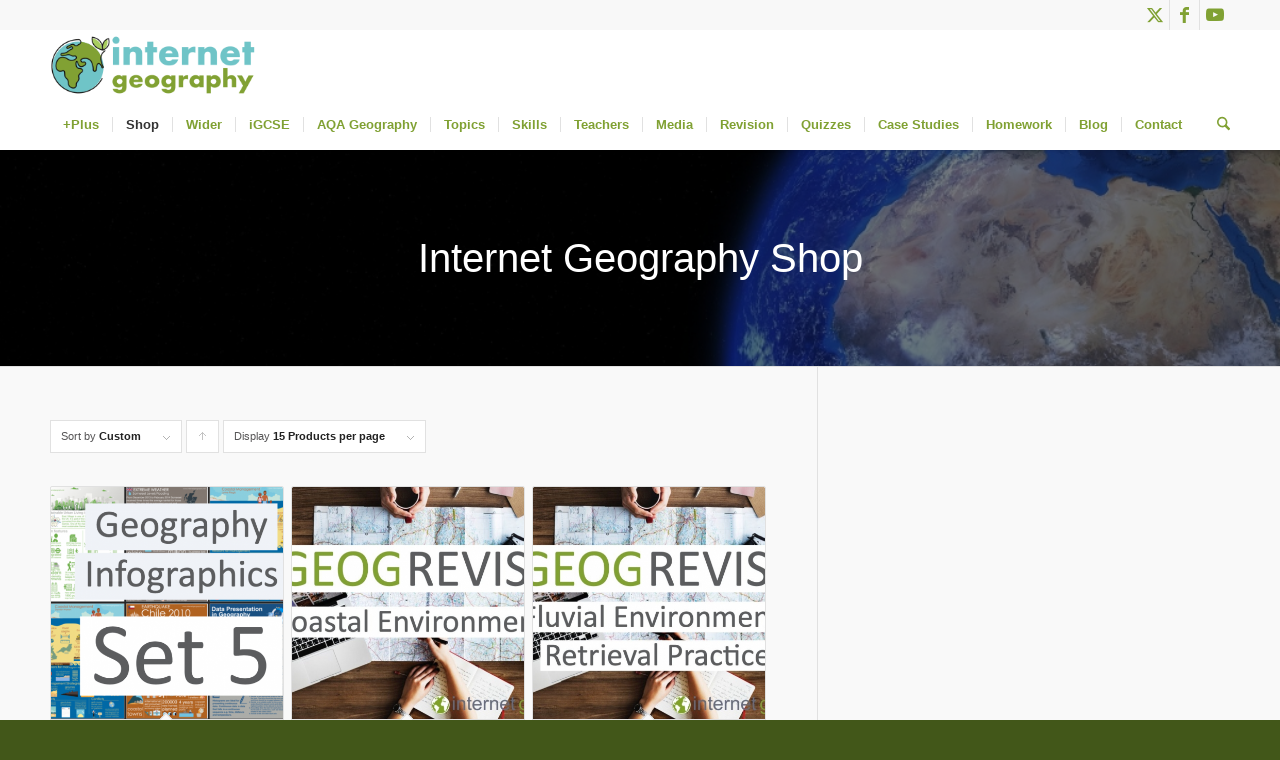

--- FILE ---
content_type: text/html; charset=UTF-8
request_url: https://www.internetgeography.net/shop/page/3/?avia_extended_shop_select=yes&product_order=menu_order
body_size: 49015
content:
<!DOCTYPE html>
<html lang="en-GB" class="html_stretched responsive av-preloader-disabled  html_header_top html_logo_left html_bottom_nav_header html_menu_left html_custom html_header_sticky_disabled html_header_shrinking_disabled html_header_topbar_active html_mobile_menu_phone html_header_searchicon html_content_align_center html_header_unstick_top_disabled html_header_stretch_disabled html_minimal_header html_minimal_header_shadow html_av-submenu-hidden html_av-submenu-display-hover html_av-overlay-side html_av-overlay-side-classic html_av-submenu-noclone html_entry_id_8667 av-cookies-no-cookie-consent av-no-preview av-default-lightbox html_text_menu_active av-mobile-menu-switch-default">
<head>
<meta charset="UTF-8" />


<!-- mobile setting -->
<meta name="viewport" content="width=device-width, initial-scale=1">

<!-- Scripts/CSS and wp_head hook -->
<script>var et_site_url='https://www.internetgeography.net';var et_post_id='0';function et_core_page_resource_fallback(a,b){"undefined"===typeof b&&(b=a.sheet.cssRules&&0===a.sheet.cssRules.length);b&&(a.onerror=null,a.onload=null,a.href?a.href=et_site_url+"/?et_core_page_resource="+a.id+et_post_id:a.src&&(a.src=et_site_url+"/?et_core_page_resource="+a.id+et_post_id))}
</script><link href="https://fonts.googleapis.com/css?family=Lato:100,100i,200,200i,300,300i,400,400i,500,500i,600,600i,700,700i,800,800i,900,900i%7COpen+Sans:100,100i,200,200i,300,300i,400,400i,500,500i,600,600i,700,700i,800,800i,900,900i%7CIndie+Flower:100,100i,200,200i,300,300i,400,400i,500,500i,600,600i,700,700i,800,800i,900,900i%7COswald:100,100i,200,200i,300,300i,400,400i,500,500i,600,600i,700,700i,800,800i,900,900i%7CPoppins:100,100i,200,200i,300,300i,400,400i,500,500i,600,600i,700,700i,800,800i,900,900i%7CMontserrat:100,100i,200,200i,300,300i,400,400i,500,500i,600,600i,700,700i,800,800i,900,900i%7CRoboto+Slab:100,100i,200,200i,300,300i,400,400i,500,500i,600,600i,700,700i,800,800i,900,900i" rel="stylesheet"><meta name='robots' content='index, follow, max-image-preview:large, max-snippet:-1, max-video-preview:-1' />
<meta name="dlm-version" content="5.1.6"><script>window._wca = window._wca || [];</script>

	<!-- This site is optimized with the Yoast SEO Premium plugin v26.7 (Yoast SEO v26.7) - https://yoast.com/wordpress/plugins/seo/ -->
	<title>Shop - Page 3 of 4 - Internet Geography</title>
	<meta name="description" content="Internet Geography Shop - check out our range of resources to support geography teachers and students. Your support helps us develop the site." />
	<link rel="canonical" href="https://www.internetgeography.net/shop/page/3/" />
	<link rel="prev" href="https://www.internetgeography.net/shop/page/2/" />
	<link rel="next" href="https://www.internetgeography.net/shop/page/4/" />
	<meta property="og:locale" content="en_GB" />
	<meta property="og:type" content="article" />
	<meta property="og:title" content="Shop" />
	<meta property="og:description" content="Internet Geography Shop - check out our range of resources to support geography teachers and students. Your support helps us develop the site." />
	<meta property="og:url" content="https://www.internetgeography.net/shop/" />
	<meta property="og:site_name" content="Internet Geography" />
	<meta property="article:publisher" content="https://www.facebook.com/internetgeography" />
	<meta property="article:modified_time" content="2019-02-26T21:48:38+00:00" />
	<meta name="twitter:card" content="summary_large_image" />
	<meta name="twitter:site" content="@internetgeog" />
	<script type="application/ld+json" class="yoast-schema-graph">{"@context":"https://schema.org","@graph":[{"@type":"WebPage","@id":"https://www.internetgeography.net/shop/","url":"https://www.internetgeography.net/shop/","name":"Shop - Page 3 of 4 - Internet Geography","isPartOf":{"@id":"https://www.internetgeography.net/#website"},"primaryImageOfPage":{"@id":"https://www.internetgeography.net/shop/#primaryimage"},"image":{"@id":"https://www.internetgeography.net/shop/#primaryimage"},"thumbnailUrl":"https://www.internetgeography.net/wp-content/uploads/2019/12/Geography-Infographics-Set-5-1.png","datePublished":"2018-07-22T07:31:51+00:00","dateModified":"2019-02-26T21:48:38+00:00","description":"Internet Geography Shop - check out our range of resources to support geography teachers and students. Your support helps us develop the site.","inLanguage":"en-GB","potentialAction":[{"@type":"ReadAction","target":["https://www.internetgeography.net/shop/"]}]},{"@type":"ImageObject","inLanguage":"en-GB","@id":"https://www.internetgeography.net/shop/#primaryimage","url":"https://www.internetgeography.net/wp-content/uploads/2019/12/Geography-Infographics-Set-5-1.png","contentUrl":"https://www.internetgeography.net/wp-content/uploads/2019/12/Geography-Infographics-Set-5-1.png","width":1200,"height":670,"caption":"Geography Infographics Set 5"},{"@type":"WebSite","@id":"https://www.internetgeography.net/#website","url":"https://www.internetgeography.net/","name":"Internet Geography","description":"THE Geography site for students and teachers of geography.","publisher":{"@id":"https://www.internetgeography.net/#organization"},"potentialAction":[{"@type":"SearchAction","target":{"@type":"EntryPoint","urlTemplate":"https://www.internetgeography.net/?s={search_term_string}"},"query-input":{"@type":"PropertyValueSpecification","valueRequired":true,"valueName":"search_term_string"}}],"inLanguage":"en-GB"},{"@type":"Organization","@id":"https://www.internetgeography.net/#organization","name":"Internet Geography","url":"https://www.internetgeography.net/","logo":{"@type":"ImageObject","inLanguage":"en-GB","@id":"https://www.internetgeography.net/#/schema/logo/image/","url":"https://www.internetgeography.net/wp-content/uploads/2016/04/logo_retina.png","contentUrl":"https://www.internetgeography.net/wp-content/uploads/2016/04/logo_retina.png","width":800,"height":86,"caption":"Internet Geography"},"image":{"@id":"https://www.internetgeography.net/#/schema/logo/image/"},"sameAs":["https://www.facebook.com/internetgeography","https://x.com/internetgeog"]}]}</script>
	<!-- / Yoast SEO Premium plugin. -->


<link rel='dns-prefetch' href='//stats.wp.com' />
<link rel='dns-prefetch' href='//secure.gravatar.com' />
<link rel='dns-prefetch' href='//js.stripe.com' />
<link rel='dns-prefetch' href='//fonts.googleapis.com' />
<link rel='dns-prefetch' href='//v0.wordpress.com' />
<link rel="alternate" type="application/rss+xml" title="Internet Geography &raquo; Feed" href="https://www.internetgeography.net/feed/" />
<link rel="alternate" type="application/rss+xml" title="Internet Geography &raquo; Comments Feed" href="https://www.internetgeography.net/comments/feed/" />
<link rel="alternate" type="application/rss+xml" title="Internet Geography &raquo; Products Feed" href="https://www.internetgeography.net/shop/feed/" />
<style id='wp-img-auto-sizes-contain-inline-css' type='text/css'>
img:is([sizes=auto i],[sizes^="auto," i]){contain-intrinsic-size:3000px 1500px}
/*# sourceURL=wp-img-auto-sizes-contain-inline-css */
</style>
<link rel='stylesheet' id='avia-grid-css' href='https://www.internetgeography.net/wp-content/themes/enfold/css/grid.min.css?ver=7.1.3' type='text/css' media='all' />
<link rel='stylesheet' id='avia-base-css' href='https://www.internetgeography.net/wp-content/themes/enfold/css/base.min.css?ver=7.1.3' type='text/css' media='all' />
<link rel='stylesheet' id='avia-layout-css' href='https://www.internetgeography.net/wp-content/themes/enfold/css/layout.min.css?ver=7.1.3' type='text/css' media='all' />
<link rel='stylesheet' id='avia-module-blog-css' href='https://www.internetgeography.net/wp-content/themes/enfold/config-templatebuilder/avia-shortcodes/blog/blog.min.css?ver=7.1.3' type='text/css' media='all' />
<link rel='stylesheet' id='avia-module-postslider-css' href='https://www.internetgeography.net/wp-content/themes/enfold/config-templatebuilder/avia-shortcodes/postslider/postslider.min.css?ver=7.1.3' type='text/css' media='all' />
<link rel='stylesheet' id='avia-module-button-css' href='https://www.internetgeography.net/wp-content/themes/enfold/config-templatebuilder/avia-shortcodes/buttons/buttons.min.css?ver=7.1.3' type='text/css' media='all' />
<link rel='stylesheet' id='avia-module-buttonrow-css' href='https://www.internetgeography.net/wp-content/themes/enfold/config-templatebuilder/avia-shortcodes/buttonrow/buttonrow.min.css?ver=7.1.3' type='text/css' media='all' />
<link rel='stylesheet' id='avia-module-button-fullwidth-css' href='https://www.internetgeography.net/wp-content/themes/enfold/config-templatebuilder/avia-shortcodes/buttons_fullwidth/buttons_fullwidth.min.css?ver=7.1.3' type='text/css' media='all' />
<link rel='stylesheet' id='avia-module-comments-css' href='https://www.internetgeography.net/wp-content/themes/enfold/config-templatebuilder/avia-shortcodes/comments/comments.min.css?ver=7.1.3' type='text/css' media='all' />
<link rel='stylesheet' id='avia-module-contact-css' href='https://www.internetgeography.net/wp-content/themes/enfold/config-templatebuilder/avia-shortcodes/contact/contact.min.css?ver=7.1.3' type='text/css' media='all' />
<link rel='stylesheet' id='avia-module-slideshow-css' href='https://www.internetgeography.net/wp-content/themes/enfold/config-templatebuilder/avia-shortcodes/slideshow/slideshow.min.css?ver=7.1.3' type='text/css' media='all' />
<link rel='stylesheet' id='avia-module-slideshow-contentpartner-css' href='https://www.internetgeography.net/wp-content/themes/enfold/config-templatebuilder/avia-shortcodes/contentslider/contentslider.min.css?ver=7.1.3' type='text/css' media='all' />
<link rel='stylesheet' id='avia-module-countdown-css' href='https://www.internetgeography.net/wp-content/themes/enfold/config-templatebuilder/avia-shortcodes/countdown/countdown.min.css?ver=7.1.3' type='text/css' media='all' />
<link rel='stylesheet' id='avia-module-gallery-css' href='https://www.internetgeography.net/wp-content/themes/enfold/config-templatebuilder/avia-shortcodes/gallery/gallery.min.css?ver=7.1.3' type='text/css' media='all' />
<link rel='stylesheet' id='avia-module-gridrow-css' href='https://www.internetgeography.net/wp-content/themes/enfold/config-templatebuilder/avia-shortcodes/grid_row/grid_row.min.css?ver=7.1.3' type='text/css' media='all' />
<link rel='stylesheet' id='avia-module-heading-css' href='https://www.internetgeography.net/wp-content/themes/enfold/config-templatebuilder/avia-shortcodes/heading/heading.min.css?ver=7.1.3' type='text/css' media='all' />
<link rel='stylesheet' id='avia-module-hr-css' href='https://www.internetgeography.net/wp-content/themes/enfold/config-templatebuilder/avia-shortcodes/hr/hr.min.css?ver=7.1.3' type='text/css' media='all' />
<link rel='stylesheet' id='avia-module-icon-css' href='https://www.internetgeography.net/wp-content/themes/enfold/config-templatebuilder/avia-shortcodes/icon/icon.min.css?ver=7.1.3' type='text/css' media='all' />
<link rel='stylesheet' id='avia-module-iconbox-css' href='https://www.internetgeography.net/wp-content/themes/enfold/config-templatebuilder/avia-shortcodes/iconbox/iconbox.min.css?ver=7.1.3' type='text/css' media='all' />
<link rel='stylesheet' id='avia-module-icongrid-css' href='https://www.internetgeography.net/wp-content/themes/enfold/config-templatebuilder/avia-shortcodes/icongrid/icongrid.min.css?ver=7.1.3' type='text/css' media='all' />
<link rel='stylesheet' id='avia-module-iconlist-css' href='https://www.internetgeography.net/wp-content/themes/enfold/config-templatebuilder/avia-shortcodes/iconlist/iconlist.min.css?ver=7.1.3' type='text/css' media='all' />
<link rel='stylesheet' id='avia-module-image-css' href='https://www.internetgeography.net/wp-content/themes/enfold/config-templatebuilder/avia-shortcodes/image/image.min.css?ver=7.1.3' type='text/css' media='all' />
<link rel='stylesheet' id='avia-module-magazine-css' href='https://www.internetgeography.net/wp-content/themes/enfold/config-templatebuilder/avia-shortcodes/magazine/magazine.min.css?ver=7.1.3' type='text/css' media='all' />
<link rel='stylesheet' id='avia-module-masonry-css' href='https://www.internetgeography.net/wp-content/themes/enfold/config-templatebuilder/avia-shortcodes/masonry_entries/masonry_entries.min.css?ver=7.1.3' type='text/css' media='all' />
<link rel='stylesheet' id='avia-siteloader-css' href='https://www.internetgeography.net/wp-content/themes/enfold/css/avia-snippet-site-preloader.min.css?ver=7.1.3' type='text/css' media='all' />
<link rel='stylesheet' id='avia-module-menu-css' href='https://www.internetgeography.net/wp-content/themes/enfold/config-templatebuilder/avia-shortcodes/menu/menu.min.css?ver=7.1.3' type='text/css' media='all' />
<link rel='stylesheet' id='avia-module-numbers-css' href='https://www.internetgeography.net/wp-content/themes/enfold/config-templatebuilder/avia-shortcodes/numbers/numbers.min.css?ver=7.1.3' type='text/css' media='all' />
<link rel='stylesheet' id='avia-module-catalogue-css' href='https://www.internetgeography.net/wp-content/themes/enfold/config-templatebuilder/avia-shortcodes/catalogue/catalogue.min.css?ver=7.1.3' type='text/css' media='all' />
<link rel='stylesheet' id='avia-module-promobox-css' href='https://www.internetgeography.net/wp-content/themes/enfold/config-templatebuilder/avia-shortcodes/promobox/promobox.min.css?ver=7.1.3' type='text/css' media='all' />
<link rel='stylesheet' id='avia-module-slideshow-fullsize-css' href='https://www.internetgeography.net/wp-content/themes/enfold/config-templatebuilder/avia-shortcodes/slideshow_fullsize/slideshow_fullsize.min.css?ver=7.1.3' type='text/css' media='all' />
<link rel='stylesheet' id='avia-module-social-css' href='https://www.internetgeography.net/wp-content/themes/enfold/config-templatebuilder/avia-shortcodes/social_share/social_share.min.css?ver=7.1.3' type='text/css' media='all' />
<link rel='stylesheet' id='avia-module-tabsection-css' href='https://www.internetgeography.net/wp-content/themes/enfold/config-templatebuilder/avia-shortcodes/tab_section/tab_section.min.css?ver=7.1.3' type='text/css' media='all' />
<link rel='stylesheet' id='avia-module-table-css' href='https://www.internetgeography.net/wp-content/themes/enfold/config-templatebuilder/avia-shortcodes/table/table.min.css?ver=7.1.3' type='text/css' media='all' />
<link rel='stylesheet' id='avia-module-tabs-css' href='https://www.internetgeography.net/wp-content/themes/enfold/config-templatebuilder/avia-shortcodes/tabs/tabs.min.css?ver=7.1.3' type='text/css' media='all' />
<link rel='stylesheet' id='avia-module-testimonials-css' href='https://www.internetgeography.net/wp-content/themes/enfold/config-templatebuilder/avia-shortcodes/testimonials/testimonials.min.css?ver=7.1.3' type='text/css' media='all' />
<link rel='stylesheet' id='avia-module-timeline-css' href='https://www.internetgeography.net/wp-content/themes/enfold/config-templatebuilder/avia-shortcodes/timeline/timeline.min.css?ver=7.1.3' type='text/css' media='all' />
<link rel='stylesheet' id='avia-module-toggles-css' href='https://www.internetgeography.net/wp-content/themes/enfold/config-templatebuilder/avia-shortcodes/toggles/toggles.min.css?ver=7.1.3' type='text/css' media='all' />
<link rel='stylesheet' id='avia-module-video-css' href='https://www.internetgeography.net/wp-content/themes/enfold/config-templatebuilder/avia-shortcodes/video/video.min.css?ver=7.1.3' type='text/css' media='all' />
<link rel='stylesheet' id='avia-scs-css' href='https://www.internetgeography.net/wp-content/themes/enfold/css/shortcodes.min.css?ver=7.1.3' type='text/css' media='all' />
<link rel='stylesheet' id='avia-woocommerce-css-css' href='https://www.internetgeography.net/wp-content/themes/enfold/config-woocommerce/woocommerce-mod.min.css?ver=7.1.3' type='text/css' media='all' />
<style id='wp-block-library-inline-css' type='text/css'>
:root{--wp-block-synced-color:#7a00df;--wp-block-synced-color--rgb:122,0,223;--wp-bound-block-color:var(--wp-block-synced-color);--wp-editor-canvas-background:#ddd;--wp-admin-theme-color:#007cba;--wp-admin-theme-color--rgb:0,124,186;--wp-admin-theme-color-darker-10:#006ba1;--wp-admin-theme-color-darker-10--rgb:0,107,160.5;--wp-admin-theme-color-darker-20:#005a87;--wp-admin-theme-color-darker-20--rgb:0,90,135;--wp-admin-border-width-focus:2px}@media (min-resolution:192dpi){:root{--wp-admin-border-width-focus:1.5px}}.wp-element-button{cursor:pointer}:root .has-very-light-gray-background-color{background-color:#eee}:root .has-very-dark-gray-background-color{background-color:#313131}:root .has-very-light-gray-color{color:#eee}:root .has-very-dark-gray-color{color:#313131}:root .has-vivid-green-cyan-to-vivid-cyan-blue-gradient-background{background:linear-gradient(135deg,#00d084,#0693e3)}:root .has-purple-crush-gradient-background{background:linear-gradient(135deg,#34e2e4,#4721fb 50%,#ab1dfe)}:root .has-hazy-dawn-gradient-background{background:linear-gradient(135deg,#faaca8,#dad0ec)}:root .has-subdued-olive-gradient-background{background:linear-gradient(135deg,#fafae1,#67a671)}:root .has-atomic-cream-gradient-background{background:linear-gradient(135deg,#fdd79a,#004a59)}:root .has-nightshade-gradient-background{background:linear-gradient(135deg,#330968,#31cdcf)}:root .has-midnight-gradient-background{background:linear-gradient(135deg,#020381,#2874fc)}:root{--wp--preset--font-size--normal:16px;--wp--preset--font-size--huge:42px}.has-regular-font-size{font-size:1em}.has-larger-font-size{font-size:2.625em}.has-normal-font-size{font-size:var(--wp--preset--font-size--normal)}.has-huge-font-size{font-size:var(--wp--preset--font-size--huge)}.has-text-align-center{text-align:center}.has-text-align-left{text-align:left}.has-text-align-right{text-align:right}.has-fit-text{white-space:nowrap!important}#end-resizable-editor-section{display:none}.aligncenter{clear:both}.items-justified-left{justify-content:flex-start}.items-justified-center{justify-content:center}.items-justified-right{justify-content:flex-end}.items-justified-space-between{justify-content:space-between}.screen-reader-text{border:0;clip-path:inset(50%);height:1px;margin:-1px;overflow:hidden;padding:0;position:absolute;width:1px;word-wrap:normal!important}.screen-reader-text:focus{background-color:#ddd;clip-path:none;color:#444;display:block;font-size:1em;height:auto;left:5px;line-height:normal;padding:15px 23px 14px;text-decoration:none;top:5px;width:auto;z-index:100000}html :where(.has-border-color){border-style:solid}html :where([style*=border-top-color]){border-top-style:solid}html :where([style*=border-right-color]){border-right-style:solid}html :where([style*=border-bottom-color]){border-bottom-style:solid}html :where([style*=border-left-color]){border-left-style:solid}html :where([style*=border-width]){border-style:solid}html :where([style*=border-top-width]){border-top-style:solid}html :where([style*=border-right-width]){border-right-style:solid}html :where([style*=border-bottom-width]){border-bottom-style:solid}html :where([style*=border-left-width]){border-left-style:solid}html :where(img[class*=wp-image-]){height:auto;max-width:100%}:where(figure){margin:0 0 1em}html :where(.is-position-sticky){--wp-admin--admin-bar--position-offset:var(--wp-admin--admin-bar--height,0px)}@media screen and (max-width:600px){html :where(.is-position-sticky){--wp-admin--admin-bar--position-offset:0px}}

/*# sourceURL=wp-block-library-inline-css */
</style><style id='global-styles-inline-css' type='text/css'>
:root{--wp--preset--aspect-ratio--square: 1;--wp--preset--aspect-ratio--4-3: 4/3;--wp--preset--aspect-ratio--3-4: 3/4;--wp--preset--aspect-ratio--3-2: 3/2;--wp--preset--aspect-ratio--2-3: 2/3;--wp--preset--aspect-ratio--16-9: 16/9;--wp--preset--aspect-ratio--9-16: 9/16;--wp--preset--color--black: #000000;--wp--preset--color--cyan-bluish-gray: #abb8c3;--wp--preset--color--white: #ffffff;--wp--preset--color--pale-pink: #f78da7;--wp--preset--color--vivid-red: #cf2e2e;--wp--preset--color--luminous-vivid-orange: #ff6900;--wp--preset--color--luminous-vivid-amber: #fcb900;--wp--preset--color--light-green-cyan: #7bdcb5;--wp--preset--color--vivid-green-cyan: #00d084;--wp--preset--color--pale-cyan-blue: #8ed1fc;--wp--preset--color--vivid-cyan-blue: #0693e3;--wp--preset--color--vivid-purple: #9b51e0;--wp--preset--color--metallic-red: #b02b2c;--wp--preset--color--maximum-yellow-red: #edae44;--wp--preset--color--yellow-sun: #eeee22;--wp--preset--color--palm-leaf: #83a846;--wp--preset--color--aero: #7bb0e7;--wp--preset--color--old-lavender: #745f7e;--wp--preset--color--steel-teal: #5f8789;--wp--preset--color--raspberry-pink: #d65799;--wp--preset--color--medium-turquoise: #4ecac2;--wp--preset--gradient--vivid-cyan-blue-to-vivid-purple: linear-gradient(135deg,rgb(6,147,227) 0%,rgb(155,81,224) 100%);--wp--preset--gradient--light-green-cyan-to-vivid-green-cyan: linear-gradient(135deg,rgb(122,220,180) 0%,rgb(0,208,130) 100%);--wp--preset--gradient--luminous-vivid-amber-to-luminous-vivid-orange: linear-gradient(135deg,rgb(252,185,0) 0%,rgb(255,105,0) 100%);--wp--preset--gradient--luminous-vivid-orange-to-vivid-red: linear-gradient(135deg,rgb(255,105,0) 0%,rgb(207,46,46) 100%);--wp--preset--gradient--very-light-gray-to-cyan-bluish-gray: linear-gradient(135deg,rgb(238,238,238) 0%,rgb(169,184,195) 100%);--wp--preset--gradient--cool-to-warm-spectrum: linear-gradient(135deg,rgb(74,234,220) 0%,rgb(151,120,209) 20%,rgb(207,42,186) 40%,rgb(238,44,130) 60%,rgb(251,105,98) 80%,rgb(254,248,76) 100%);--wp--preset--gradient--blush-light-purple: linear-gradient(135deg,rgb(255,206,236) 0%,rgb(152,150,240) 100%);--wp--preset--gradient--blush-bordeaux: linear-gradient(135deg,rgb(254,205,165) 0%,rgb(254,45,45) 50%,rgb(107,0,62) 100%);--wp--preset--gradient--luminous-dusk: linear-gradient(135deg,rgb(255,203,112) 0%,rgb(199,81,192) 50%,rgb(65,88,208) 100%);--wp--preset--gradient--pale-ocean: linear-gradient(135deg,rgb(255,245,203) 0%,rgb(182,227,212) 50%,rgb(51,167,181) 100%);--wp--preset--gradient--electric-grass: linear-gradient(135deg,rgb(202,248,128) 0%,rgb(113,206,126) 100%);--wp--preset--gradient--midnight: linear-gradient(135deg,rgb(2,3,129) 0%,rgb(40,116,252) 100%);--wp--preset--font-size--small: 1rem;--wp--preset--font-size--medium: 1.125rem;--wp--preset--font-size--large: 1.75rem;--wp--preset--font-size--x-large: clamp(1.75rem, 3vw, 2.25rem);--wp--preset--spacing--20: 0.44rem;--wp--preset--spacing--30: 0.67rem;--wp--preset--spacing--40: 1rem;--wp--preset--spacing--50: 1.5rem;--wp--preset--spacing--60: 2.25rem;--wp--preset--spacing--70: 3.38rem;--wp--preset--spacing--80: 5.06rem;--wp--preset--shadow--natural: 6px 6px 9px rgba(0, 0, 0, 0.2);--wp--preset--shadow--deep: 12px 12px 50px rgba(0, 0, 0, 0.4);--wp--preset--shadow--sharp: 6px 6px 0px rgba(0, 0, 0, 0.2);--wp--preset--shadow--outlined: 6px 6px 0px -3px rgb(255, 255, 255), 6px 6px rgb(0, 0, 0);--wp--preset--shadow--crisp: 6px 6px 0px rgb(0, 0, 0);}:root { --wp--style--global--content-size: 800px;--wp--style--global--wide-size: 1130px; }:where(body) { margin: 0; }.wp-site-blocks > .alignleft { float: left; margin-right: 2em; }.wp-site-blocks > .alignright { float: right; margin-left: 2em; }.wp-site-blocks > .aligncenter { justify-content: center; margin-left: auto; margin-right: auto; }:where(.is-layout-flex){gap: 0.5em;}:where(.is-layout-grid){gap: 0.5em;}.is-layout-flow > .alignleft{float: left;margin-inline-start: 0;margin-inline-end: 2em;}.is-layout-flow > .alignright{float: right;margin-inline-start: 2em;margin-inline-end: 0;}.is-layout-flow > .aligncenter{margin-left: auto !important;margin-right: auto !important;}.is-layout-constrained > .alignleft{float: left;margin-inline-start: 0;margin-inline-end: 2em;}.is-layout-constrained > .alignright{float: right;margin-inline-start: 2em;margin-inline-end: 0;}.is-layout-constrained > .aligncenter{margin-left: auto !important;margin-right: auto !important;}.is-layout-constrained > :where(:not(.alignleft):not(.alignright):not(.alignfull)){max-width: var(--wp--style--global--content-size);margin-left: auto !important;margin-right: auto !important;}.is-layout-constrained > .alignwide{max-width: var(--wp--style--global--wide-size);}body .is-layout-flex{display: flex;}.is-layout-flex{flex-wrap: wrap;align-items: center;}.is-layout-flex > :is(*, div){margin: 0;}body .is-layout-grid{display: grid;}.is-layout-grid > :is(*, div){margin: 0;}body{padding-top: 0px;padding-right: 0px;padding-bottom: 0px;padding-left: 0px;}a:where(:not(.wp-element-button)){text-decoration: underline;}:root :where(.wp-element-button, .wp-block-button__link){background-color: #32373c;border-width: 0;color: #fff;font-family: inherit;font-size: inherit;font-style: inherit;font-weight: inherit;letter-spacing: inherit;line-height: inherit;padding-top: calc(0.667em + 2px);padding-right: calc(1.333em + 2px);padding-bottom: calc(0.667em + 2px);padding-left: calc(1.333em + 2px);text-decoration: none;text-transform: inherit;}.has-black-color{color: var(--wp--preset--color--black) !important;}.has-cyan-bluish-gray-color{color: var(--wp--preset--color--cyan-bluish-gray) !important;}.has-white-color{color: var(--wp--preset--color--white) !important;}.has-pale-pink-color{color: var(--wp--preset--color--pale-pink) !important;}.has-vivid-red-color{color: var(--wp--preset--color--vivid-red) !important;}.has-luminous-vivid-orange-color{color: var(--wp--preset--color--luminous-vivid-orange) !important;}.has-luminous-vivid-amber-color{color: var(--wp--preset--color--luminous-vivid-amber) !important;}.has-light-green-cyan-color{color: var(--wp--preset--color--light-green-cyan) !important;}.has-vivid-green-cyan-color{color: var(--wp--preset--color--vivid-green-cyan) !important;}.has-pale-cyan-blue-color{color: var(--wp--preset--color--pale-cyan-blue) !important;}.has-vivid-cyan-blue-color{color: var(--wp--preset--color--vivid-cyan-blue) !important;}.has-vivid-purple-color{color: var(--wp--preset--color--vivid-purple) !important;}.has-metallic-red-color{color: var(--wp--preset--color--metallic-red) !important;}.has-maximum-yellow-red-color{color: var(--wp--preset--color--maximum-yellow-red) !important;}.has-yellow-sun-color{color: var(--wp--preset--color--yellow-sun) !important;}.has-palm-leaf-color{color: var(--wp--preset--color--palm-leaf) !important;}.has-aero-color{color: var(--wp--preset--color--aero) !important;}.has-old-lavender-color{color: var(--wp--preset--color--old-lavender) !important;}.has-steel-teal-color{color: var(--wp--preset--color--steel-teal) !important;}.has-raspberry-pink-color{color: var(--wp--preset--color--raspberry-pink) !important;}.has-medium-turquoise-color{color: var(--wp--preset--color--medium-turquoise) !important;}.has-black-background-color{background-color: var(--wp--preset--color--black) !important;}.has-cyan-bluish-gray-background-color{background-color: var(--wp--preset--color--cyan-bluish-gray) !important;}.has-white-background-color{background-color: var(--wp--preset--color--white) !important;}.has-pale-pink-background-color{background-color: var(--wp--preset--color--pale-pink) !important;}.has-vivid-red-background-color{background-color: var(--wp--preset--color--vivid-red) !important;}.has-luminous-vivid-orange-background-color{background-color: var(--wp--preset--color--luminous-vivid-orange) !important;}.has-luminous-vivid-amber-background-color{background-color: var(--wp--preset--color--luminous-vivid-amber) !important;}.has-light-green-cyan-background-color{background-color: var(--wp--preset--color--light-green-cyan) !important;}.has-vivid-green-cyan-background-color{background-color: var(--wp--preset--color--vivid-green-cyan) !important;}.has-pale-cyan-blue-background-color{background-color: var(--wp--preset--color--pale-cyan-blue) !important;}.has-vivid-cyan-blue-background-color{background-color: var(--wp--preset--color--vivid-cyan-blue) !important;}.has-vivid-purple-background-color{background-color: var(--wp--preset--color--vivid-purple) !important;}.has-metallic-red-background-color{background-color: var(--wp--preset--color--metallic-red) !important;}.has-maximum-yellow-red-background-color{background-color: var(--wp--preset--color--maximum-yellow-red) !important;}.has-yellow-sun-background-color{background-color: var(--wp--preset--color--yellow-sun) !important;}.has-palm-leaf-background-color{background-color: var(--wp--preset--color--palm-leaf) !important;}.has-aero-background-color{background-color: var(--wp--preset--color--aero) !important;}.has-old-lavender-background-color{background-color: var(--wp--preset--color--old-lavender) !important;}.has-steel-teal-background-color{background-color: var(--wp--preset--color--steel-teal) !important;}.has-raspberry-pink-background-color{background-color: var(--wp--preset--color--raspberry-pink) !important;}.has-medium-turquoise-background-color{background-color: var(--wp--preset--color--medium-turquoise) !important;}.has-black-border-color{border-color: var(--wp--preset--color--black) !important;}.has-cyan-bluish-gray-border-color{border-color: var(--wp--preset--color--cyan-bluish-gray) !important;}.has-white-border-color{border-color: var(--wp--preset--color--white) !important;}.has-pale-pink-border-color{border-color: var(--wp--preset--color--pale-pink) !important;}.has-vivid-red-border-color{border-color: var(--wp--preset--color--vivid-red) !important;}.has-luminous-vivid-orange-border-color{border-color: var(--wp--preset--color--luminous-vivid-orange) !important;}.has-luminous-vivid-amber-border-color{border-color: var(--wp--preset--color--luminous-vivid-amber) !important;}.has-light-green-cyan-border-color{border-color: var(--wp--preset--color--light-green-cyan) !important;}.has-vivid-green-cyan-border-color{border-color: var(--wp--preset--color--vivid-green-cyan) !important;}.has-pale-cyan-blue-border-color{border-color: var(--wp--preset--color--pale-cyan-blue) !important;}.has-vivid-cyan-blue-border-color{border-color: var(--wp--preset--color--vivid-cyan-blue) !important;}.has-vivid-purple-border-color{border-color: var(--wp--preset--color--vivid-purple) !important;}.has-metallic-red-border-color{border-color: var(--wp--preset--color--metallic-red) !important;}.has-maximum-yellow-red-border-color{border-color: var(--wp--preset--color--maximum-yellow-red) !important;}.has-yellow-sun-border-color{border-color: var(--wp--preset--color--yellow-sun) !important;}.has-palm-leaf-border-color{border-color: var(--wp--preset--color--palm-leaf) !important;}.has-aero-border-color{border-color: var(--wp--preset--color--aero) !important;}.has-old-lavender-border-color{border-color: var(--wp--preset--color--old-lavender) !important;}.has-steel-teal-border-color{border-color: var(--wp--preset--color--steel-teal) !important;}.has-raspberry-pink-border-color{border-color: var(--wp--preset--color--raspberry-pink) !important;}.has-medium-turquoise-border-color{border-color: var(--wp--preset--color--medium-turquoise) !important;}.has-vivid-cyan-blue-to-vivid-purple-gradient-background{background: var(--wp--preset--gradient--vivid-cyan-blue-to-vivid-purple) !important;}.has-light-green-cyan-to-vivid-green-cyan-gradient-background{background: var(--wp--preset--gradient--light-green-cyan-to-vivid-green-cyan) !important;}.has-luminous-vivid-amber-to-luminous-vivid-orange-gradient-background{background: var(--wp--preset--gradient--luminous-vivid-amber-to-luminous-vivid-orange) !important;}.has-luminous-vivid-orange-to-vivid-red-gradient-background{background: var(--wp--preset--gradient--luminous-vivid-orange-to-vivid-red) !important;}.has-very-light-gray-to-cyan-bluish-gray-gradient-background{background: var(--wp--preset--gradient--very-light-gray-to-cyan-bluish-gray) !important;}.has-cool-to-warm-spectrum-gradient-background{background: var(--wp--preset--gradient--cool-to-warm-spectrum) !important;}.has-blush-light-purple-gradient-background{background: var(--wp--preset--gradient--blush-light-purple) !important;}.has-blush-bordeaux-gradient-background{background: var(--wp--preset--gradient--blush-bordeaux) !important;}.has-luminous-dusk-gradient-background{background: var(--wp--preset--gradient--luminous-dusk) !important;}.has-pale-ocean-gradient-background{background: var(--wp--preset--gradient--pale-ocean) !important;}.has-electric-grass-gradient-background{background: var(--wp--preset--gradient--electric-grass) !important;}.has-midnight-gradient-background{background: var(--wp--preset--gradient--midnight) !important;}.has-small-font-size{font-size: var(--wp--preset--font-size--small) !important;}.has-medium-font-size{font-size: var(--wp--preset--font-size--medium) !important;}.has-large-font-size{font-size: var(--wp--preset--font-size--large) !important;}.has-x-large-font-size{font-size: var(--wp--preset--font-size--x-large) !important;}
/*# sourceURL=global-styles-inline-css */
</style>

<link rel='stylesheet' id='wp-components-css' href='https://www.internetgeography.net/wp-includes/css/dist/components/style.min.css?ver=2bc68dce38c88bebf8230c6d15ac8696' type='text/css' media='all' />
<link rel='stylesheet' id='wp-preferences-css' href='https://www.internetgeography.net/wp-includes/css/dist/preferences/style.min.css?ver=2bc68dce38c88bebf8230c6d15ac8696' type='text/css' media='all' />
<link rel='stylesheet' id='wp-block-editor-css' href='https://www.internetgeography.net/wp-includes/css/dist/block-editor/style.min.css?ver=2bc68dce38c88bebf8230c6d15ac8696' type='text/css' media='all' />
<link rel='stylesheet' id='popup-maker-block-library-style-css' href='https://www.internetgeography.net/wp-content/plugins/popup-maker/dist/packages/block-library-style.css?ver=dbea705cfafe089d65f1' type='text/css' media='all' />
<style id='woocommerce-inline-inline-css' type='text/css'>
.woocommerce form .form-row .required { visibility: visible; }
/*# sourceURL=woocommerce-inline-inline-css */
</style>
<link rel='stylesheet' id='animate-css' href='https://www.internetgeography.net/wp-content/plugins/wp-quiz-pro/assets/frontend/css/animate.css?ver=3.6.0' type='text/css' media='all' />
<link rel='stylesheet' id='wp-quiz-css' href='https://www.internetgeography.net/wp-content/plugins/wp-quiz-pro/assets/frontend/css/wp-quiz.css?ver=2.1.5' type='text/css' media='all' />
<link rel='stylesheet' id='aws-style-css' href='https://www.internetgeography.net/wp-content/plugins/advanced-woo-search/assets/css/common.min.css?ver=3.51' type='text/css' media='all' />
<link rel='stylesheet' id='ppv-public-css' href='https://www.internetgeography.net/wp-content/plugins/document-emberdder/build/public.css?ver=2.0.3' type='text/css' media='all' />
<link rel='stylesheet' id='h5p-plugin-styles-css' href='https://www.internetgeography.net/wp-content/plugins/h5p/h5p-php-library/styles/h5p.css?ver=1.16.2' type='text/css' media='all' />
<link rel='stylesheet' id='megamenu-css' href='https://www.internetgeography.net/wp-content/uploads/maxmegamenu/style.css?ver=15b110' type='text/css' media='all' />
<link rel='stylesheet' id='dashicons-css' href='https://www.internetgeography.net/wp-includes/css/dashicons.min.css?ver=2bc68dce38c88bebf8230c6d15ac8696' type='text/css' media='all' />
<link rel='stylesheet' id='megamenu-genericons-css' href='https://www.internetgeography.net/wp-content/plugins/megamenu-pro/icons/genericons/genericons/genericons.css?ver=2.4.4' type='text/css' media='all' />
<link rel='stylesheet' id='megamenu-fontawesome6-css' href='https://www.internetgeography.net/wp-content/plugins/megamenu-pro/icons/fontawesome6/css/all.min.css?ver=2.4.4' type='text/css' media='all' />
<link rel='stylesheet' id='et_monarch-css-css' href='https://www.internetgeography.net/wp-content/plugins/monarch/css/style.css?ver=1.4.14' type='text/css' media='all' />
<link rel='stylesheet' id='et-gf-open-sans-css' href='https://fonts.googleapis.com/css?family=Open+Sans:400,700' type='text/css' media='all' />
<link rel='stylesheet' id='search-filter-plugin-styles-css' href='https://www.internetgeography.net/wp-content/plugins/search-filter-pro/public/assets/css/search-filter.min.css?ver=2.5.21' type='text/css' media='all' />
<link rel='stylesheet' id='avia-fold-unfold-css' href='https://www.internetgeography.net/wp-content/themes/enfold/css/avia-snippet-fold-unfold.min.css?ver=7.1.3' type='text/css' media='all' />
<link rel='stylesheet' id='avia-popup-css-css' href='https://www.internetgeography.net/wp-content/themes/enfold/js/aviapopup/magnific-popup.css?ver=7.1.3' type='text/css' media='screen' />
<link rel='stylesheet' id='avia-lightbox-css' href='https://www.internetgeography.net/wp-content/themes/enfold/css/avia-snippet-lightbox.min.css?ver=7.1.3' type='text/css' media='screen' />
<link rel='stylesheet' id='avia-widget-css-css' href='https://www.internetgeography.net/wp-content/themes/enfold/css/avia-snippet-widget.min.css?ver=7.1.3' type='text/css' media='screen' />
<link rel='stylesheet' id='avia-dynamic-css' href='https://www.internetgeography.net/wp-content/uploads/dynamic_avia/enfold.css?ver=69657d6c0a6bc' type='text/css' media='all' />
<link rel='stylesheet' id='avia-custom-css' href='https://www.internetgeography.net/wp-content/themes/enfold/css/custom.css?ver=7.1.3' type='text/css' media='all' />
<link rel='stylesheet' id='wc-pb-checkout-blocks-css' href='https://www.internetgeography.net/wp-content/plugins/woocommerce-product-bundles/assets/css/frontend/checkout-blocks.css?ver=7.1.0' type='text/css' media='all' />
<link rel='stylesheet' id='custom-layouts-styles-css' href='https://www.internetgeography.net/wp-content/uploads/custom-layouts/style.css?ver=19' type='text/css' media='all' />
<link rel='stylesheet' id='wc-bundle-style-css' href='https://www.internetgeography.net/wp-content/plugins/woocommerce-product-bundles/assets/css/frontend/woocommerce.css?ver=7.1.0' type='text/css' media='all' />
<link rel='stylesheet' id='sharedaddy-css' href='https://www.internetgeography.net/wp-content/plugins/jetpack/modules/sharedaddy/sharing.css?ver=15.4' type='text/css' media='all' />
<link rel='stylesheet' id='social-logos-css' href='https://www.internetgeography.net/wp-content/plugins/jetpack/_inc/social-logos/social-logos.min.css?ver=15.4' type='text/css' media='all' />
<script type="text/javascript" src="https://www.internetgeography.net/wp-includes/js/jquery/jquery.min.js?ver=3.7.1" id="jquery-core-js"></script>
<script type="text/javascript" src="https://www.internetgeography.net/wp-includes/js/jquery/jquery-migrate.min.js?ver=3.4.1" id="jquery-migrate-js"></script>
<script type="text/javascript" src="https://www.internetgeography.net/wp-content/plugins/woocommerce/assets/js/js-cookie/js.cookie.min.js?ver=2.1.4-wc.10.4.3" id="wc-js-cookie-js" defer="defer" data-wp-strategy="defer"></script>
<script type="text/javascript" id="wc-cart-fragments-js-extra">
/* <![CDATA[ */
var wc_cart_fragments_params = {"ajax_url":"/wp-admin/admin-ajax.php","wc_ajax_url":"/?wc-ajax=%%endpoint%%","cart_hash_key":"wc_cart_hash_94118499e5d0117239544b8cdf88505e","fragment_name":"wc_fragments_94118499e5d0117239544b8cdf88505e","request_timeout":"5000"};
//# sourceURL=wc-cart-fragments-js-extra
/* ]]> */
</script>
<script type="text/javascript" src="https://www.internetgeography.net/wp-content/plugins/woocommerce/assets/js/frontend/cart-fragments.min.js?ver=10.4.3" id="wc-cart-fragments-js" defer="defer" data-wp-strategy="defer"></script>
<script type="text/javascript" src="https://www.internetgeography.net/wp-content/plugins/woocommerce/assets/js/jquery-blockui/jquery.blockUI.min.js?ver=2.7.0-wc.10.4.3" id="wc-jquery-blockui-js" defer="defer" data-wp-strategy="defer"></script>
<script type="text/javascript" id="wc-add-to-cart-js-extra">
/* <![CDATA[ */
var wc_add_to_cart_params = {"ajax_url":"/wp-admin/admin-ajax.php","wc_ajax_url":"/?wc-ajax=%%endpoint%%","i18n_view_cart":"View basket","cart_url":"https://www.internetgeography.net/basket-2/","is_cart":"","cart_redirect_after_add":"no"};
//# sourceURL=wc-add-to-cart-js-extra
/* ]]> */
</script>
<script type="text/javascript" src="https://www.internetgeography.net/wp-content/plugins/woocommerce/assets/js/frontend/add-to-cart.min.js?ver=10.4.3" id="wc-add-to-cart-js" defer="defer" data-wp-strategy="defer"></script>
<script type="text/javascript" id="woocommerce-js-extra">
/* <![CDATA[ */
var woocommerce_params = {"ajax_url":"/wp-admin/admin-ajax.php","wc_ajax_url":"/?wc-ajax=%%endpoint%%","i18n_password_show":"Show password","i18n_password_hide":"Hide password"};
//# sourceURL=woocommerce-js-extra
/* ]]> */
</script>
<script type="text/javascript" src="https://www.internetgeography.net/wp-content/plugins/woocommerce/assets/js/frontend/woocommerce.min.js?ver=10.4.3" id="woocommerce-js" defer="defer" data-wp-strategy="defer"></script>
<script type="text/javascript" src="https://www.internetgeography.net/wp-content/plugins/document-emberdder/build/public.js?ver=2.0.3" id="ppv-public-js"></script>
<script type="text/javascript" id="search-filter-plugin-build-js-extra">
/* <![CDATA[ */
var SF_LDATA = {"ajax_url":"https://www.internetgeography.net/wp-admin/admin-ajax.php","home_url":"https://www.internetgeography.net/","extensions":[]};
//# sourceURL=search-filter-plugin-build-js-extra
/* ]]> */
</script>
<script type="text/javascript" src="https://www.internetgeography.net/wp-content/plugins/search-filter-pro/public/assets/js/search-filter-build.min.js?ver=2.5.21" id="search-filter-plugin-build-js"></script>
<script type="text/javascript" src="https://www.internetgeography.net/wp-content/plugins/search-filter-pro/public/assets/js/chosen.jquery.min.js?ver=2.5.21" id="search-filter-plugin-chosen-js"></script>
<script type="text/javascript" src="https://www.internetgeography.net/wp-content/themes/enfold/js/avia-js.js?ver=7.1.3" id="avia-js-js"></script>
<script type="text/javascript" src="https://www.internetgeography.net/wp-content/themes/enfold/js/avia-compat.js?ver=7.1.3" id="avia-compat-js"></script>
<script type="text/javascript" src="https://stats.wp.com/s-202603.js" id="woocommerce-analytics-js" defer="defer" data-wp-strategy="defer"></script>
<script type="text/javascript" src="https://js.stripe.com/v3/?ver=3" id="stripe-js-v3-js"></script>
<script type="text/javascript" id="rcp-stripe-js-extra">
/* <![CDATA[ */
var rcpStripe = {"keys":{"publishable":"pk_live_51DiNX5BFYwr2ds4XRSoH3GCBWuW90XVETA5UXe4Ucmebd2zjkGOgOU0phSiSpMcmB5nzFLxFbJEkomtyOrOdhp5g00E1NTHzDq"},"errors":{"api_key_expired":"Payment gateway connection error.","card_declined":"The card has been declined.","email_invalid":"Invalid email address. Please enter a valid email address and try again.","expired_card":"This card has expired. Please try again with a different payment method.","incorrect_address":"The supplied billing address is incorrect. Please check the card's address or try again with a different card.","incorrect_cvc":"The card's security code is incorrect. Please check the security code or try again with a different card.","incorrect_number":"The card number is incorrect. Please check the card number or try again with a different card.","invalid_number":"The card number is incorrect. Please check the card number or try again with a different card.","incorrect_zip":"The card's postal code is incorrect. Please check the postal code or try again with a different card.","postal_code_invalid":"The card's postal code is incorrect. Please check the postal code or try again with a different card.","invalid_cvc":"The card's security code is invalid. Please check the security code or try again with a different card.","invalid_expiry_month":"The card's expiration month is incorrect.","invalid_expiry_year":"The card's expiration year is incorrect.","payment_intent_authentication_failure":"Authentication failure.","payment_intent_incompatible_payment_method":"This payment method is invalid.","payment_intent_payment_attempt_failed":"Payment attempt failed.","setup_intent_authentication_failure":"Setup attempt failed."},"formatting":{"currencyMultiplier":100},"elementsConfig":null};
//# sourceURL=rcp-stripe-js-extra
/* ]]> */
</script>
<script type="text/javascript" src="https://www.internetgeography.net/wp-content/plugins/restrict-content-pro/core/includes/gateways/stripe/js/stripe.min.js?ver=3.5.49" id="rcp-stripe-js"></script>
<script type="text/javascript" src="https://www.internetgeography.net/wp-content/plugins/restrict-content-pro/core/includes/gateways/stripe/js/register.min.js?ver=3.5.49" id="rcp-stripe-register-js"></script>
<script type="text/javascript" src="https://www.internetgeography.net/wp-content/plugins/arprice/js/tipso.min.js?ver=4.2" id="arp_fs_tooltip_front-js"></script>
<script type="text/javascript" src="https://www.internetgeography.net/wp-content/plugins/arprice/js/jquery.animateNumber.js?ver=4.2" id="arp_fs_animate_numbers-js"></script>
<link rel="https://api.w.org/" href="https://www.internetgeography.net/wp-json/" /><link rel="EditURI" type="application/rsd+xml" title="RSD" href="https://www.internetgeography.net/xmlrpc.php?rsd" />
	<style>img#wpstats{display:none}</style>
		<style type="text/css" id="et-social-custom-css">
				 
			</style><link rel="preload" href="https://www.internetgeography.net/wp-content/plugins/monarch/core/admin/fonts/modules.ttf" as="font" crossorigin="anonymous">

<!--[if lt IE 9]><script src="https://www.internetgeography.net/wp-content/themes/enfold/js/html5shiv.js"></script><![endif]--><link rel="profile" href="https://gmpg.org/xfn/11" />
<link rel="alternate" type="application/rss+xml" title="Internet Geography RSS2 Feed" href="https://www.internetgeography.net/feed/" />
<link rel="pingback" href="https://www.internetgeography.net/xmlrpc.php" />

<style type='text/css' media='screen'>
 #top #header_main > .container, #top #header_main > .container .main_menu  .av-main-nav > li > a, #top #header_main #menu-item-shop .cart_dropdown_link{ height:70px; line-height: 70px; }
 .html_top_nav_header .av-logo-container{ height:70px;  }
 .html_header_top.html_header_sticky #top #wrap_all #main{ padding-top:152px; } 
</style>
	<noscript><style>.woocommerce-product-gallery{ opacity: 1 !important; }</style></noscript>
	<noscript><style>.lazyload[data-src]{display:none !important;}</style></noscript><style>.lazyload{background-image:none !important;}.lazyload:before{background-image:none !important;}</style><script id='nitro-telemetry-meta' nitro-exclude>window.NPTelemetryMetadata={missReason: (!window.NITROPACK_STATE ? 'cache not found' : 'hit'),pageType: 'archive',isEligibleForOptimization: true,}</script><script id='nitro-generic' nitro-exclude>(()=>{window.NitroPack=window.NitroPack||{coreVersion:"na",isCounted:!1};let e=document.createElement("script");if(e.src="https://nitroscripts.com/AGVjSsfBDzdDJuHGQkTwHHyCNgrEhqof",e.async=!0,e.id="nitro-script",document.head.appendChild(e),!window.NitroPack.isCounted){window.NitroPack.isCounted=!0;let t=()=>{navigator.sendBeacon("https://to.getnitropack.com/p",JSON.stringify({siteId:"AGVjSsfBDzdDJuHGQkTwHHyCNgrEhqof",url:window.location.href,isOptimized:!!window.IS_NITROPACK,coreVersion:"na",missReason:window.NPTelemetryMetadata?.missReason||"",pageType:window.NPTelemetryMetadata?.pageType||"",isEligibleForOptimization:!!window.NPTelemetryMetadata?.isEligibleForOptimization}))};(()=>{let e=()=>new Promise(e=>{"complete"===document.readyState?e():window.addEventListener("load",e)}),i=()=>new Promise(e=>{document.prerendering?document.addEventListener("prerenderingchange",e,{once:!0}):e()}),a=async()=>{await i(),await e(),t()};a()})(),window.addEventListener("pageshow",e=>{if(e.persisted){let i=document.prerendering||self.performance?.getEntriesByType?.("navigation")[0]?.activationStart>0;"visible"!==document.visibilityState||i||t()}})}})();</script>
<!-- To speed up the rendering and to display the site as fast as possible to the user we include some styles and scripts for above the fold content inline -->
<style type="text/css" media="screen">.ls-container,.ls-wp-container{visibility:hidden;position:relative;max-width:100%;user-select:none;-ms-user-select:none;-moz-user-select:none;-webkit-user-select:none} .ls-inner{position:relative;width:100%;height:100%;background-position:center center;z-index:30} .ls-wp-fullwidth-container{width:100%;position:relative} .ls-wp-fullwidth-helper{position:absolute} ls-scene-wrapper{width:100%;margin:0 auto;display:block !important;position:relative !important;--ls-progress:min( var(--ls-duration),var(--ls-stickduration,var(--ls-duration)) )} ls-scene-wrapper:not(.ls-layout-fixedsize){--ls-ratio-base:calc(100% / var(--ls-ratio,999999999))} ls-scene-wrapper.ls-layout-fixedsize{--ls-ratio-base:var(--ls-height)} ls-scene-wrapper{--ls-offset-full:calc(100vh - var(--ls-ratio-base));--ls-offset-half:calc(var(--ls-offset-full) / 2);--ls-p-minus-50:calc(var(--ls-progress) - 50vh);--ls-p-minus-100:calc(var(--ls-progress) - 100vh)} ls-scene-wrapper.ls-stickto-center.ls-playfrom-stick:after{--ls-padding:var(--ls-progress)} ls-scene-wrapper.ls-stickto-center.ls-playfrom-top:after{--ls-padding:calc(var(--ls-progress) + var(--ls-offset-half))} ls-scene-wrapper.ls-stickto-center.ls-playfrom-center:after{--ls-padding:calc(var(--ls-p-minus-50) + var(--ls-offset-half))} ls-scene-wrapper.ls-stickto-center.ls-playfrom-bottom:after{--ls-padding:calc(var(--ls-p-minus-100) + var(--ls-offset-half))} ls-scene-wrapper.ls-stickto-top.ls-playfrom-stick:after,ls-scene-wrapper.ls-stickto-top.ls-playfrom-top:after{--ls-padding:var(--ls-progress)} ls-scene-wrapper.ls-stickto-top.ls-playfrom-center:after{--ls-padding:var(--ls-p-minus-50)} ls-scene-wrapper.ls-stickto-top.ls-playfrom-bottom:after{--ls-padding:var(--ls-p-minus-100)} ls-scene-wrapper.ls-stickto-bottom.ls-playfrom-stick:after{--ls-padding:var(--ls-progress)} ls-scene-wrapper.ls-stickto-bottom.ls-playfrom-top:after{--ls-padding:calc(var(--ls-progress) + var(--ls-offset-full))} ls-scene-wrapper.ls-stickto-bottom.ls-playfrom-center:after{--ls-padding:calc(var(--ls-p-minus-50) + var(--ls-offset-full))} ls-scene-wrapper.ls-stickto-bottom.ls-playfrom-bottom:after{--ls-padding:calc(var(--ls-p-minus-100) + var(--ls-offset-full))} ls-scene-wrapper.ls-playfrom-stick.ls-layout-fullsize:after,ls-scene-wrapper.ls-playfrom-top.ls-layout-fullsize:after{--ls-padding:var(--ls-progress)} ls-scene-wrapper.ls-playfrom-center.ls-layout-fullsize:after{--ls-padding:var(--ls-p-minus-50)} ls-scene-wrapper.ls-playfrom-bottom.ls-layout-fullsize:after{--ls-padding:var(--ls-p-minus-100)} ls-scene-wrapper:after{content:'';display:block;width:100%;padding-bottom:var(--ls-padding,0px)} ls-scene-wrapper .ls-container{position:sticky !important;top:0} ls-silent-wrapper{width:100vw;height:100vh;z-index:-1 !important;visibility:hidden !important;opacity:0 !important;pointer-events:none !important;position:fixed !important;left:-200vw;top:-200vh} ls-scene-wrapper[data-disabled-scene]{height:auto !important} ls-scene-wrapper[data-disabled-scene]:after{display:none !important} .ls-slide-bgcolor,.ls-slide-backgrounds,.ls-slide-effects,.ls-background-videos,.ls-bg-video-overlay{-o-transform:translateZ(0);-ms-transform:translateZ(0);-moz-transform:translateZ(0);-webkit-transform:translateZ(0);transform:translateZ(0)} .ls-layers,.ls-slide-bgcolor,.ls-slide-backgrounds,.ls-slide-effects,.ls-background-videos,.ls-bg-video-overlay{width:100%;height:100%;position:absolute;left:0;top:0;overflow:hidden} .ls-text-layer .ls-ch .ls-grad-bg-overflow{display:block;position:absolute;width:100%;height:100%;z-index:-1} .ls-wrapper{padding:0 !important;visibility:visible !important;border:0 !important;z-index:1} .ls-wrapper.ls-fix-textnodes .ls-ln,.ls-wrapper.ls-fix-textnodes .ls-wd,.ls-wrapper.ls-fix-textnodes .ls-ch{position:static !important;transform:none !important} .ls-wrapper .ls-ln{white-space:nowrap} .ls-layer.ls-has-chars .ls-wd{position:static !important} .ls-layer.ls-has-chars .ls-ch{position:relative !important} .ls-layer.ls-has-words .ls-wd{position:relative !important} .ls-layer.ls-has-lines .ls-ln{position:relative !important} .ls-layer .ls-ch,.ls-layer .ls-wd,.ls-layer .ls-ln{text-decoration:inherit} .ls-layer[data-ls-text-animating-in][data-ls-mask-text-in] .ls-ch,.ls-layer[data-ls-text-animating-in][data-ls-mask-text-in] .ls-wd,.ls-layer[data-ls-text-animating-in][data-ls-mask-text-in] .ls-ln,.ls-layer[data-ls-text-animating-out][data-ls-mask-text-out] .ls-ch,.ls-layer[data-ls-text-animating-out][data-ls-mask-text-out] .ls-wd,.ls-layer[data-ls-text-animating-out][data-ls-mask-text-out] .ls-ln{clip-path:polygon(0 0,100% 0,100% 100%,0 100%)} .ls-textnode-dummy{display:inline-block !important;visibility:hidden !important;pointer-events:none !important} .ls-textnode-bgclip-wrap{left:0;top:0;position:absolute;background-clip:text;-webkit-background-clip:text;text-fill-color:transparent;-webkit-text-fill-color:transparent;text-align:left !important;pointer-events:none !important} .ls-textnode{color:transparent;text-fill-color:transparent;-webkit-text-fill-color:transparent} .ls-wrapper.ls-force-display-block{display:block !important} .ls-wrapper.ls-force-visibility-hidden{visibility:hidden !important} .ls-wrapper.ls-force-left-0{left:0 !important} .ls-wrapper.ls-force-width-auto{width:auto !important} .ls-force-height-auto{height:auto !important} .ls-wrapper.ls-force-full-size{width:100% !important;height:100% !important} .ls-layer.ls-force-no-transform,.ls-wrapper.ls-force-no-transform{transform:none !important} .ls-force-no-transform .ls-ln,.ls-force-no-transform .ls-wd,.ls-force-no-transform .ls-ch{transform:none !important} .ls-background-videos{z-index:1} .ls-bg-video-overlay{z-index:21;background-repeat:repeat;background-position:center center} .ls-slide-backgrounds{z-index:2} .ls-slide-effects{z-index:4} .ls-slide-bgcolor{z-index:1} .ls-layers{z-index:35} .ls-z,.ls-parallax,.ls-in-out,.ls-scroll,.ls-scroll-transform,.ls-loop,.ls-clip{position:absolute !important;width:100%;height:100%;top:0;left:0} .ls-clip,.ls-m-layers-clip{clip-path:polygon(0% 0%,100% 0%,100% 100%,0% 100%)} .ls-layers-clip{clip:rect( 0px,var( --sw ),var( --sh ),0px )} .ls-z{width:100% !important;height:100% !important;top:0 !important;left:0 !important;bottom:auto !important;right:auto !important;display:block !important;overflow:visible !important;pointer-events:none !important} .ls-z.ls-wrapper.ls-pinned{position:fixed !important} .ls-slide-backgrounds .ls-wrapper.ls-z{overflow:hidden !important} .ls-inner-wrapper{pointer-events:auto} .ls-inner-wrapper *{pointer-events:inherit} .ls-in-out{display:none} .ls-loop,.ls-clip{display:block !important} .ls-parallax,.ls-in-out,.ls-scroll,.ls-scroll-transform,.ls-loop,.ls-z{background:none !important} .ls-bg-wrap,.ls-loop{margin:0 !important} .ls-wrapper > .ls-layer,.ls-wrapper > a > .ls-layer .ls-wrapper > .ls-bg{line-height:normal;white-space:nowrap;word-wrap:normal;margin-right:0 !important;margin-bottom:0 !important} .ls-wrapper > .ls-layer,ls-liquify-wrapper > ls-layer,.ls-wrapper > a > .ls-layer{position:static !important;display:block !important;transform:translateZ(0)} .ls-bg-wrap,.ls-bg-outer{width:100%;height:100%;position:absolute;left:0;top:0} .ls-bg-wrap{display:none} .ls-bg-outer{overflow:hidden !important} .ls-wrapper > a.ls-layer-link,ls-liquify-wrapper > a.ls-layer-link{cursor:pointer !important;display:block !important;position:absolute !important;left:0 !important;top:0 !important;width:100% !important;height:100% !important;z-index:10;-o-transform:translateZ(100px);-ms-transform:translateZ(100px);-moz-transform:translateZ(100px);-webkit-transform:translateZ(100px);transform:translateZ(100px);background:url([data-uri]) !important} .ls-l[data-prefix]:before,.ls-layer[data-prefix]:before{position:relative;display:inline-block;content:attr(data-prefix)} .ls-l[data-suffix]:after,.ls-layer[data-suffix]:after{position:relative;display:inline-block;content:attr(data-suffix)} .ls-l[data-prefix]:before,.ls-layer[data-prefix]:before,.ls-l[data-suffix]:after,.ls-layer[data-suffix]:after{color:var( --ls-affix-color,currentColor );transform:translateY( var( --ls-affix-va,0em ) );font-size:var( --ls-affix-fs,1em );font-family:var( --ls-affix-ff,inherit );font-weight:var( --ls-affix-fw,inherit )} .ls-l[data-prefix]:before,.ls-layer[data-prefix]:before,.ls-l[data-suffix]:after,.ls-layer[data-suffix]:after{display:var( --ls-affix-nl,inline-block )} .ls-l[data-prefix].ls-affix-float:before,.ls-layer[data-prefix].ls-affix-float:before,.ls-l[data-suffix].ls-affix-float:after,.ls-layer[data-suffix].ls-affix-float:after{position:absolute;left:50%;top:50%;transform:translate( calc( -50% + var( --ls-affix-ha,0em ) ) ,calc( -50% + var( --ls-affix-va,0em ) ) )} .ls-l[data-prefix]:before,.ls-layer[data-prefix]:before{margin-right:var( --ls-affix-ha,0em )} .ls-l[data-suffix]:after,.ls-layer[data-suffix]:after{margin-left:var( --ls-affix-ha,0em )} .ls-gui-element{z-index:40;text-decoration:none !important} .ls-loading-container{position:absolute !important;display:none;left:50% !important;top:50% !important} .ls-loading-indicator{margin:0 auto} .ls-media-unmute{visibility:hidden;position:absolute;left:16px;top:16px;width:30px;height:30px;cursor:pointer;opacity:.65} .ls-media-unmute-active{visibility:visible} .ls-media-unmute-bg{position:absolute;left:0;top:0;right:0;bottom:0;border-radius:30px;border:0 solid white;transform:scale(0.1);background:rgba(0,0,0,.25);box-shadow:0 3px 10px rgba(0,0,0,.2)} .ls-icon-muted,.ls-icon-unmuted{position:absolute;left:0;top:0;width:100%;height:100%;background-repeat:no-repeat;background-position:center;background-size:20px;transform:scale(0.1)} .ls-media-unmute-active .ls-media-unmute-bg{border:2px solid white} .ls-media-unmute-active .ls-icon-muted,.ls-media-unmute-active .ls-icon-unmuted,.ls-media-unmute-active .ls-media-unmute-bg{transform:scale(1) !important} .ls-icon-muted{background-image:url('https://www.internetgeography.net/wp-content/plugins/LayerSlider/assets/static/layerslider/img/icon-muted-white.png');opacity:1} .ls-icon-unmuted{background-image:url('https://www.internetgeography.net/wp-content/plugins/LayerSlider/assets/static/layerslider/img/icon-unmuted-white.png');opacity:0} .ls-media-unmute:hover{opacity:1} .ls-media-unmute:hover .ls-icon-muted{opacity:0} .ls-media-unmute:hover .ls-icon-unmuted{opacity:1} .ls-media-unmute-bg,.ls-icon-unmuted,.ls-media-unmute,.ls-icon-muted{transition:all .3s ease-in-out !important} .ls-bottom-slidebuttons{text-align:left} .ls-bottom-nav-wrapper,.ls-below-thumbnails{height:0;position:relative;text-align:center;margin:0 auto} .ls-below-thumbnails{display:none} .ls-bottom-nav-wrapper a,.ls-nav-prev,.ls-nav-next{outline:none} .ls-bottom-slidebuttons{position:relative} .ls-bottom-slidebuttons,.ls-nav-start,.ls-nav-stop,.ls-nav-sides{position:relative} .ls-nothumb{text-align:center !important} .ls-link,.ls-link:hover{position:absolute !important;width:100% !important;height:100% !important;left:0 !important;top:0 !important} .ls-link{display:none} .ls-link-on-top{z-index:999999 !important} .ls-link,.ls-wrapper > a > *{background-image:url('[data-uri]')} .ls-bottom-nav-wrapper,.ls-thumbnail-wrapper,.ls-nav-prev,.ls-nav-next{visibility:hidden} .ls-bar-timer{position:absolute;width:0;height:2px;background:white;border-bottom:2px solid #555;opacity:.55;top:0} .ls-circle-timer{width:16px;height:16px;position:absolute;right:10px;top:10px;opacity:.65;display:none} .ls-container .ls-circle-timer,.ls-container .ls-circle-timer *{box-sizing:border-box !important} .ls-ct-half{border:4px solid white} .ls-ct-left,.ls-ct-right{width:50%;height:100%;overflow:hidden} .ls-ct-left,.ls-ct-right{position:absolute} .ls-ct-left{left:0} .ls-ct-right{left:50%} .ls-ct-rotate{width:200%;height:100%;position:absolute;top:0} .ls-ct-left .ls-ct-rotate,.ls-ct-right .ls-ct-hider,.ls-ct-right .ls-ct-half{left:0} .ls-ct-right .ls-ct-rotate,.ls-ct-left .ls-ct-hider,.ls-ct-left .ls-ct-half{right:0} .ls-ct-hider,.ls-ct-half{position:absolute;top:0} .ls-ct-hider{width:50%;height:100%;overflow:hidden} .ls-ct-half{width:200%;height:100%} .ls-ct-center{width:100%;height:100%;left:0;top:0;position:absolute;border:4px solid black;opacity:0.2} .ls-ct-half,.ls-ct-center{border-radius:100px;-moz-border-radius:100px;-webkit-border-radius:100px} .ls-slidebar-container{margin:10px auto} .ls-slidebar-container,.ls-slidebar{position:relative} .ls-progressbar,.ls-slidebar-slider-container{position:absolute;left:0;top:0} .ls-progressbar{width:0;height:100%;z-index:1} .ls-slidebar-slider-container{z-index:2} .ls-slidebar-slider{position:static !important;cursor:pointer} .ls-slidebar{height:10px;background-color:#ddd} .ls-slidebar,.ls-progressbar{border-radius:10px} .ls-progressbar{background-color:#bbb} .ls-slidebar-slider-container{top:50%} .ls-slidebar-slider{width:20px;height:20px;border-radius:20px;background-color:#999} .ls-slidebar-light .ls-slidebar{height:8px;background-color:white;border:1px solid #ddd;border-top:1px solid #ccc} .ls-slidebar-light .ls-slidebar,.ls-slidebar-light .ls-progressbar{border-radius:10px} .ls-slidebar-light .ls-progressbar{background-color:#eee} .ls-slidebar-light .ls-slidebar-slider-container{top:50%} .ls-slidebar-light .ls-slidebar-slider{width:18px;height:18px;border-radius:20px;background-color:#eee;border:1px solid #bbb;border-top:1px solid #ccc;border-bottom:1px solid #999} .ls-tn{display:none !important} .ls-thumbnail-hover{display:none;position:absolute;left:0} .ls-thumbnail-hover-inner{width:100%;height:100%;position:absolute;left:0;top:0;display:none} .ls-thumbnail-hover-bg{position:absolute;width:100%;height:100%;left:0;top:0} .ls-thumbnail-hover-img{position:absolute;overflow:hidden} .ls-thumbnail-hover img{max-width:none !important;position:absolute;display:inline-block;visibility:visible !important;left:50%;top:0} .ls-thumbnail-hover span{left:50%;top:100%;width:0;height:0;display:block;position:absolute;border-left-color:transparent !important;border-right-color:transparent !important;border-bottom-color:transparent !important} .ls-thumbnail-wrapper{position:relative;width:100%;margin:0 auto} .ls-thumbnail-wrapper.ls-thumbnail-fill a img{width:100%} .ls-thumbnail{position:relative;margin:0 auto} .ls-thumbnail-inner,.ls-thumbnail-slide-container{width:100%} .ls-thumbnail-slide-container{overflow:hidden !important;position:relative} .ls-thumbnail-slide{text-align:center;white-space:nowrap;float:left;position:relative} .ls-thumbnail-slide a{overflow:hidden;display:inline-block;width:0;height:0;position:relative} .ls-thumbnail-slide img{max-width:none !important;max-height:100% !important;height:100%;visibility:visible !important;background-position:center !important} .ls-touchscroll{overflow-x:auto !important} .ls-shadow{display:none;position:absolute;z-index:10 !important;top:100%;width:100%;left:0;overflow:hidden !important;visibility:hidden} .ls-shadow img{width:100% !important;height:auto !important;position:absolute !important;left:0 !important;bottom:0 !important} .ls-media-layer{overflow:hidden} .ls-vpcontainer,.ls-videopreview{width :100%;height :100%;position :absolute;left :0;top :0;cursor :pointer} .ls-videopreview{background-size:cover;background-position:center center} .ls-videopreview{z-index:1} .ls-playvideo{position:absolute;left:50%;top:50%;cursor:pointer;z-index:2} .ls-autoplay .ls-playvideo,.ls-instant-autoplay .ls-playvideo{display:none !important} .ls-forcehide{display:none !important} .ls-yourlogo{position:absolute;z-index:50} .ls-slide-transition-wrapper{width:100%;height:100%;position:absolute;left:0;top:0;z-index:3} .ls-slide-transition-wrapper,.ls-slide-transition-wrapper *{text-align:left !important} .ls-slide-transition-tile{position:relative;float:left} .ls-slide-transition-tile img{visibility:visible;margin:0 !important} .ls-curtiles{overflow:hidden} .ls-curtiles,.ls-nexttiles{position:absolute;width:100%;height:100%;left:0;top:0} .ls-curtile,.ls-nexttile{overflow:hidden;width:100% !important;height:100% !important;-o-transform:translateZ(0);-ms-transform:translateZ(0);-moz-transform:translateZ(0);-webkit-transform:translateZ(0);transform:translateZ(0)} .ls-nexttile{display:none} .ls-3d-container{position:relative;overflow:visible !important;-ms-perspective:none !important;-moz-perspective:none !important;-webkit-perspective:none !important;perspective:none !important} .ls-3d-box{position:absolute} .ls-3d-box > div{overflow:hidden;margin:0;padding:0;position:absolute;background-color:#888} .ls-3d-box .ls-3d-top,.ls-3d-box .ls-3d-bottom{background-color:#555} .ls-slide-transition-wrapper,.ls-slide-transition-tile{-ms-perspective:1500px;-moz-perspective:1500px;-webkit-perspective:1500px;perspective:1500px} .ls-slide-transition-tile,.ls-3d-box,.ls-curtiles,.ls-nexttiles{-ms-transform-style:preserve-3d;-moz-transform-style:preserve-3d;-webkit-transform-style:preserve-3d;transform-style:preserve-3d} .ls-curtile,.ls-nexttile,.ls-3d-box{-ms-backface-visibility:hidden;-moz-backface-visibility:hidden;-webkit-backface-visibility:hidden;backface-visibility:hidden} html body .ls-container.ls-wp-container.ls-fullsize:not(.ls-hidden),html body .ls-container.ls-wp-container.ls-fullwidth:not(.ls-hidden),html body .ls-container.ls-wp-container.ls-responsive:not(.ls-hidden),html body .ls-container.ls-wp-container.ls-fixedsize:not(.ls-hidden),#ls-global .ls-container.ls-wp-container.ls-fullsize:not(.ls-hidden),#ls-global .ls-container.ls-wp-container.ls-fullwidth:not(.ls-hidden),#ls-global .ls-container.ls-wp-container.ls-responsive:not(.ls-hidden),#ls-global .ls-container.ls-wp-container.ls-fixedsize:not(.ls-hidden){max-width:100%} html body .ls-container.ls-hidden,#ls-global .ls-container.ls-hidden{width:0px !important;height:0px !important;position:absolute;left:-5000px;top:-5000px;z-index:-1;overflow:hidden !important;visibility:hidden !important;display:block !important} .ls-selectable{user-select:text;-ms-user-select:text;-moz-user-select:text;-webkit-user-select:text} .ls-unselectable{user-select:none;-ms-user-select:none;-moz-user-select:none;-webkit-user-select:none} .ls-visible{overflow:visible !important;clip:auto !important;clip-path:none !important} .ls-unselectable{user-select:none;-o-user-select:none;-ms-user-select:none;-moz-user-select:none;-webkit-user-select:none} .ls-overflow-hidden{overflow:hidden} .ls-overflowx-hidden{overflow-x:hidden} html body .ls-overflow-visible,html#ls-global .ls-overflow-visible,body#ls-global .ls-overflow-visible,#ls-global .ls-overflow-visible,.ls-overflow-visible{overflow:visible !important} .ls-overflowy-hidden{overflow-y:hidden} .ls-slide{display:block !important;visibility:hidden !important;position:absolute !important;overflow:hidden;top:0 !important;left:0 !important;bottom:auto !important;right:auto !important;background:none;border:none !important;margin:0 !important;padding:0 !important} .ls-slide > .ls-layer,.ls-slide > .ls-l,.ls-slide > .ls-bg,.ls-slide > a > .ls-layer,.ls-slide > a > .ls-l,.ls-slide > a > .ls-bg{position:absolute !important;white-space:nowrap} .ls-fullscreen{margin:0 !important;padding:0 !important;width:auto !important;height:auto !important} .ls-fullscreen .ls-container{background-color:black;margin:0 auto !important} .ls-fullscreen .ls-fullscreen-wrapper{width:100% !important;height:100% !important;margin:0 !important;padding:0 !important;border:0 !important;background-color:black;overflow:hidden !important;position:relative !important} .ls-fullscreen .ls-fullscreen-wrapper .ls-container,.ls-fullscreen .ls-fullscreen-wrapper .ls-wp-container{position:absolute !important;top:50% !important;left:50% !important;transform:translate(-50%,-50%) !important} .ls-layer .split-item{font-weight:inherit !important;font-family:inherit !important;font-size:inherit;color:inherit} html body .ls-container .ls-layer,#ls-global .ls-container .ls-layer,html body .ls-container .ls-l,#ls-global .ls-container .ls-l{border-width:0;border-style:solid;border-color:#000;color:#000;font-size:36px;font-family:Arial,sans-serif;background-repeat:no-repeat;stroke:#000;text-align:left;font-style:normal;text-decoration:none;text-transform:none;font-weight:400;letter-spacing:0;background-position:0% 0%;background-clip:border-box;opacity:1;mix-blend-mode:unset} .ls-container .ls-layer svg,.ls-container .ls-l svg{width:1em;height:1em;display:block} .ls-container .ls-layer:not(.ls-html-layer),.ls-container .ls-l:not(.ls-html-layer){stroke-width:0} .ls-container .ls-layer:not(.ls-html-layer) svg,.ls-container .ls-l:not(.ls-html-layer) svg{fill:currentColor} .ls-container .ls-layer.ls-shape-layer svg,.ls-container .ls-layer.ls-svg-layer svg,.ls-container .ls-l.ls-shape-layer svg,.ls-container .ls-l.ls-svg-layer svg{width:100%;height:100%} .ls-container .ls-layer.ls-icon-layer .fa,.ls-container .ls-l.ls-icon-layer .fa{display:block;line-height:inherit} .ls-container .ls-layer.ls-ib-icon svg,.ls-container .ls-l.ls-ib-icon svg,.ls-container .ls-layer.ls-ib-icon .fa,.ls-container .ls-l.ls-ib-icon .fa{display:inline-block;vertical-align:middle} .ls-container .ls-layer.ls-html-layer svg,.ls-container .ls-l.ls-html-layer svg{display:inline;width:auto;height:auto} .ls-container .ls-button-layer{cursor:pointer} .ls-container:not(.ls-hidden) .ls-wrapper:not(.ls-force-display-block) picture.ls-layer img,.ls-container:not(.ls-hidden) .ls-wrapper:not(.ls-force-display-block) picture.ls-l img{width:inherit !important;height:inherit !important} .ls-container.ls-hidden picture{display:flex !important} .ls-container.ls-hidden picture.ls-layer img,.ls-container.ls-hidden picture.ls-l img{width:auto;height:auto} .ls-l[data-ls-smart-bg],.ls-layer[data-ls-smart-bg],ls-layer[data-ls-smart-bg]{overflow:hidden !important;background-size:0 0 !important} .ls-l[data-ls-smart-bg]:before,.ls-layer[data-ls-smart-bg]:before,ls-layer[data-ls-smart-bg]:before{content:'';display:block;position:absolute;left:0;top:0;z-index:-1;width:var(--sw);height:var(--sh);transform:translate( calc( var( --x,0px ) + var( --lx,0px ) + var( --rx,0px ) ),calc( var( --y,0px ) + var( --ly,0px ) + var( --ry,0px ) ) );background-image:inherit;background-size:var( --bgs,inherit );background-position:inherit;background-repeat:inherit} html body .ls-nav-prev,#ls-global .ls-nav-prev,html body .ls-nav-next,#ls-global .ls-nav-next,html body .ls-bottom-nav-wrapper a,#ls-global .ls-bottom-nav-wrapper a,html body .ls-container .ls-fullscreen,#ls-global .ls-container .ls-fullscreen,html body .ls-thumbnail a,#ls-global .ls-thumbnail a{transition:none;-ms-transition:none;-webkit-transition:none;line-height:normal;outline:none;padding:0;border:0} html body .ls-wrapper > a,#ls-global .ls-wrapper > a,html body .ls-wrapper > p,#ls-global .ls-wrapper > p,html body .ls-wrapper > h1,#ls-global .ls-wrapper > h1,html body .ls-wrapper > h2,#ls-global .ls-wrapper > h2,html body .ls-wrapper > h3,#ls-global .ls-wrapper > h3,html body .ls-wrapper > h4,#ls-global .ls-wrapper > h4,html body .ls-wrapper > h5,#ls-global .ls-wrapper > h5,html body .ls-wrapper > img,#ls-global .ls-wrapper > img,html body .ls-wrapper > div,#ls-global .ls-wrapper > div,html body .ls-wrapper > span,#ls-global .ls-wrapper > span,html body .ls-wrapper .ls-bg,#ls-global .ls-wrapper .ls-bg,html body .ls-wrapper .ls-layer,#ls-global .ls-wrapper .ls-layer,html body .ls-slide .ls-layer,#ls-global .ls-slide .ls-layer,html body .ls-slide a .ls-layer,#ls-global .ls-slide a .ls-layer{transition:none;-ms-transition:none;-webkit-transition:none;line-height:normal;outline:none;padding:0;margin:0;border-width:0} html body .ls-container img,#ls-global .ls-container img{transition:none;-ms-transition:none;-webkit-transition:none;line-height:normal;outline:none;background:none;min-width:0;max-width:none;border-radius:0;box-shadow:none;border-width:0;padding:0} html body .ls-wp-container .ls-wrapper > a > *,#ls-global .ls-wp-container .ls-wrapper > a > *{margin:0} html body .ls-wp-container .ls-wrapper > a,#ls-global .ls-wp-container .ls-wrapper > a{text-decoration:none} .ls-wp-fullwidth-container,.ls-wp-fullwidth-helper,.ls-gui-element *,.ls-gui-element,.ls-container,.ls-slide > *,.ls-slide,.ls-wrapper,.ls-layer{box-sizing:content-box !important} html body .ls-yourlogo,#ls-global .ls-yourlogo{margin:0} html body .ls-tn,#ls-global .ls-tn{display:none} .ls-bottom-nav-wrapper,.ls-bottom-nav-wrapper span,.ls-bottom-nav-wrapper a{line-height:0;font-size:0} html body .ls-container video,#ls-global .ls-container video{max-width:none !important;object-fit:cover !important} html body .ls-container.ls-wp-container,#ls-global .ls-container.ls-wp-container,html body .ls-fullscreen-wrapper,#ls-global .ls-fullscreen-wrapper{max-width:none} html body .ls-container,#ls-global .ls-container,html body .ls-container .ls-slide-transition-wrapper,#ls-global .ls-container .ls-slide-transition-wrapper,html body .ls-container .ls-slide-transition-wrapper *,#ls-global .ls-container .ls-slide-transition-wrapper *,html body .ls-container .ls-bottom-nav-wrapper,#ls-global .ls-container .ls-bottom-nav-wrapper,html body .ls-container .ls-bottom-nav-wrapper *,#ls-global .ls-container .ls-bottom-nav-wrapper *,html body .ls-container .ls-bottom-nav-wrapper span *,#ls-global .ls-container .ls-bottom-nav-wrapper span *,html body .ls-direction-fix,#ls-global .ls-direction-fix{direction:ltr !important} html body .ls-container,#ls-global .ls-container{float:none !important} .ls-slider-notification{position:relative;margin:10px auto;padding:10px 10px 15px 88px;border-radius:5px;min-height:60px;background:#de4528;color:white !important;font-family:'Open Sans',arial,sans-serif !important} .ls-slider-notification a{color:white !important;text-decoration:underline !important} .ls-slider-notification-logo{position:absolute;top:16px;left:17px;width:56px;height:56px;font-size:49px;line-height:53px;border-radius:56px;background-color:white;color:#de4528;font-style:normal;font-weight:800;text-align:center} .ls-slider-notification strong{color:white !important;display:block;font-size:20px;line-height:26px;font-weight:normal !important} .ls-slider-notification span{display:block;font-size:13px;line-height:16px;text-align:justify !important} @media screen and (max-width:767px){.ls-container .ls-layers > .ls-hide-on-phone,.ls-container .ls-background-videos .ls-hide-on-phone video,.ls-container .ls-background-videos .ls-hide-on-phone audio,.ls-container .ls-background-videos .ls-hide-on-phone iframe{display:none !important}} @media screen and (min-width:768px) and (max-width:1024px){.ls-container .ls-layers > .ls-hide-on-tablet,.ls-container .ls-background-videos .ls-hide-on-tablet video,.ls-container .ls-background-videos .ls-hide-on-tablet audio,.ls-container .ls-background-videos .ls-hide-on-tablet iframe{display:none !important}} @media screen and (min-width:1025px){.ls-container .ls-layers > .ls-hide-on-desktop,.ls-container .ls-background-videos .ls-hide-on-desktop video,.ls-container .ls-background-videos .ls-hide-on-desktop audio,.ls-container .ls-background-videos .ls-hide-on-desktop iframe{display:none !important}} .ls-container .ls-background-videos .ls-vpcontainer{z-index:10} .ls-container .ls-background-videos .ls-videopreview{background-size:cover !important} .ls-container .ls-background-videos video,.ls-container .ls-background-videos audio,.ls-container .ls-background-videos iframe{position:relative;z-index:20} @media (transform-3d),(-ms-transform-3d),(-webkit-transform-3d){#ls-test3d{position:absolute;left:9px;height:3px}} .ls-z[data-ls-animating-in] .ls-wrapper.ls-in-out,.ls-z[data-ls-animating-out] .ls-wrapper.ls-in-out,.ls-curtile,.ls-nexttile{will-change:transform} .ls-z[data-ls-animating-in] .ls-layer,.ls-z[data-ls-animating-out] .ls-layer,.ls-curtile,.ls-nexttile{will-change:opacity} .ls-layer[data-ls-animating-in],.ls-layer[data-ls-animating-out]{will-change:filter} .ls-layer[data-ls-text-animating-in] .ls-ln,.ls-layer[data-ls-text-animating-in] .ls-wd,.ls-layer[data-ls-text-animating-in] .ls-ch,.ls-layer[data-ls-text-animating-out] .ls-ln,.ls-layer[data-ls-text-animating-out] .ls-wd,.ls-layer[data-ls-text-animating-out] .ls-ch{will-change:transform} .ls-z:not([data-ls-hidden]),.ls-z:not([data-ls-hidden]) .ls-wrapper.ls-loop,.ls-z:not([data-ls-hidden]) .ls-wrapper.ls-parallax,.ls-z:not([data-ls-hidden]) .ls-wrapper.ls-scroll-transform,.ls-z:not([data-ls-hidden]) .ls-wrapper.ls-scroll{will-change:transform}</style><style type="text/css">.wpgs-for .slick-arrow::before,.wpgs-nav .slick-prev::before, .wpgs-nav .slick-next::before{color:#000;}.fancybox-bg{background-color:rgba(10,0,0,0.75);}.fancybox-caption,.fancybox-infobar{color:#fff;}.wpgs-nav .slick-slide{border-color:transparent}.wpgs-nav .slick-current{border-color:#000}.wpgs-video-wrapper{min-height:500px;}</style><link rel="icon" href="https://www.internetgeography.net/wp-content/uploads/2017/06/logo_retina-36x36.png" sizes="32x32" />
<link rel="icon" href="https://www.internetgeography.net/wp-content/uploads/2017/06/logo_retina.png" sizes="192x192" />
<link rel="apple-touch-icon" href="https://www.internetgeography.net/wp-content/uploads/2017/06/logo_retina.png" />
<meta name="msapplication-TileImage" content="https://www.internetgeography.net/wp-content/uploads/2017/06/logo_retina.png" />
<style type="text/css">
		@font-face {font-family: 'entypo-fontello-enfold'; font-weight: normal; font-style: normal; font-display: auto;
		src: url('https://www.internetgeography.net/wp-content/themes/enfold/config-templatebuilder/avia-template-builder/assets/fonts/entypo-fontello-enfold/entypo-fontello-enfold.woff2') format('woff2'),
		url('https://www.internetgeography.net/wp-content/themes/enfold/config-templatebuilder/avia-template-builder/assets/fonts/entypo-fontello-enfold/entypo-fontello-enfold.woff') format('woff'),
		url('https://www.internetgeography.net/wp-content/themes/enfold/config-templatebuilder/avia-template-builder/assets/fonts/entypo-fontello-enfold/entypo-fontello-enfold.ttf') format('truetype'),
		url('https://www.internetgeography.net/wp-content/themes/enfold/config-templatebuilder/avia-template-builder/assets/fonts/entypo-fontello-enfold/entypo-fontello-enfold.svg#entypo-fontello-enfold') format('svg'),
		url('https://www.internetgeography.net/wp-content/themes/enfold/config-templatebuilder/avia-template-builder/assets/fonts/entypo-fontello-enfold/entypo-fontello-enfold.eot'),
		url('https://www.internetgeography.net/wp-content/themes/enfold/config-templatebuilder/avia-template-builder/assets/fonts/entypo-fontello-enfold/entypo-fontello-enfold.eot?#iefix') format('embedded-opentype');
		}

		#top .avia-font-entypo-fontello-enfold, body .avia-font-entypo-fontello-enfold, html body [data-av_iconfont='entypo-fontello-enfold']:before{ font-family: 'entypo-fontello-enfold'; }
		
		@font-face {font-family: 'entypo-fontello'; font-weight: normal; font-style: normal; font-display: auto;
		src: url('https://www.internetgeography.net/wp-content/themes/enfold/config-templatebuilder/avia-template-builder/assets/fonts/entypo-fontello/entypo-fontello.woff2') format('woff2'),
		url('https://www.internetgeography.net/wp-content/themes/enfold/config-templatebuilder/avia-template-builder/assets/fonts/entypo-fontello/entypo-fontello.woff') format('woff'),
		url('https://www.internetgeography.net/wp-content/themes/enfold/config-templatebuilder/avia-template-builder/assets/fonts/entypo-fontello/entypo-fontello.ttf') format('truetype'),
		url('https://www.internetgeography.net/wp-content/themes/enfold/config-templatebuilder/avia-template-builder/assets/fonts/entypo-fontello/entypo-fontello.svg#entypo-fontello') format('svg'),
		url('https://www.internetgeography.net/wp-content/themes/enfold/config-templatebuilder/avia-template-builder/assets/fonts/entypo-fontello/entypo-fontello.eot'),
		url('https://www.internetgeography.net/wp-content/themes/enfold/config-templatebuilder/avia-template-builder/assets/fonts/entypo-fontello/entypo-fontello.eot?#iefix') format('embedded-opentype');
		}

		#top .avia-font-entypo-fontello, body .avia-font-entypo-fontello, html body [data-av_iconfont='entypo-fontello']:before{ font-family: 'entypo-fontello'; }
		</style><style type="text/css">/** Mega Menu CSS: fs **/</style>


<!--
Debugging Info for Theme support: 

Theme: Enfold
Version: 7.1.3
Installed: enfold
AviaFramework Version: 5.6
AviaBuilder Version: 6.0
aviaElementManager Version: 1.0.1
ML:2024-PU:185-PLA:53
WP:6.9
Compress: CSS:load minified only - JS:disabled
Updates: enabled - token has changed and not verified
PLAu:50
-->
<link rel='stylesheet' id='wc-stripe-blocks-checkout-style-css' href='https://www.internetgeography.net/wp-content/plugins/woocommerce-gateway-stripe/build/upe-blocks.css?ver=1e1661bb3db973deba05' type='text/css' media='all' />
<link rel='stylesheet' id='wc-blocks-style-css' href='https://www.internetgeography.net/wp-content/plugins/woocommerce/assets/client/blocks/wc-blocks.css?ver=wc-10.4.3' type='text/css' media='all' />
<link rel='stylesheet' id='jetpack-top-posts-widget-css' href='https://www.internetgeography.net/wp-content/plugins/jetpack/modules/widgets/top-posts/style.css?ver=20141013' type='text/css' media='all' />
</head>

<body data-rsssl=1 id="top" class="archive paged post-type-archive post-type-archive-product paged-3 post-type-paged-3 wp-theme-enfold stretched rtl_columns av-curtain-numeric helvetica neue-websave helvetica_neue  theme-enfold cookies-not-set woocommerce-shop woocommerce woocommerce-page woocommerce-no-js mega-menu-max-mega-menu-2 mega-menu-max-mega-menu-3 mega-menu-max-mega-menu-4 mega-menu-max-mega-menu-5 mega-menu-max-mega-menu-1 mega-menu-max-mega-menu-6 mega-menu-max-mega-menu-7 mega-menu-max-mega-menu-8 mega-menu-max-mega-menu-9 mega-menu-max-mega-menu-10 mega-menu-max-mega-menu-11 mega-menu-max-mega-menu-12 et_monarch avia-responsive-images-support avia-woocommerce-30 av-recaptcha-enabled av-google-badge-hide" itemscope="itemscope" itemtype="https://schema.org/WebPage" >

	
	<div id='wrap_all'>

	
<header id='header' class='all_colors header_color light_bg_color  av_header_top av_logo_left av_bottom_nav_header av_menu_left av_custom av_header_sticky_disabled av_header_shrinking_disabled av_header_stretch_disabled av_mobile_menu_phone av_header_searchicon av_header_unstick_top_disabled av_seperator_small_border av_minimal_header av_minimal_header_shadow' aria-label="Header" data-av_shrink_factor='50' role="banner" itemscope="itemscope" itemtype="https://schema.org/WPHeader" >

		<div id='header_meta' class='container_wrap container_wrap_meta  av_icon_active_right av_extra_header_active av_entry_id_8667'>

			      <div class='container'>
			      <ul class='noLightbox social_bookmarks icon_count_3'><li class='social_bookmarks_twitter av-social-link-twitter social_icon_1 avia_social_iconfont'><a target="_blank" aria-label="Link to X" href="https://twitter.com/internetgeog" data-av_icon='' data-av_iconfont='entypo-fontello' title="Link to X" desc="Link to X" title='Link to X'><span class='avia_hidden_link_text'>Link to X</span></a></li><li class='social_bookmarks_facebook av-social-link-facebook social_icon_2 avia_social_iconfont'><a target="_blank" aria-label="Link to Facebook" href="https://www.facebook.com/internetgeography" data-av_icon='' data-av_iconfont='entypo-fontello' title="Link to Facebook" desc="Link to Facebook" title='Link to Facebook'><span class='avia_hidden_link_text'>Link to Facebook</span></a></li><li class='social_bookmarks_youtube av-social-link-youtube social_icon_3 avia_social_iconfont'><a  target="_blank" aria-label="Link to Youtube" href='https://www.youtube.com/channel/UCMMuYloA-KwcVU_bbLQXcRw' data-av_icon='' data-av_iconfont='entypo-fontello' title="Link to Youtube" desc="Link to Youtube" title='Link to Youtube'><span class='avia_hidden_link_text'>Link to Youtube</span></a></li></ul>			      </div>
		</div>

		<div  id='header_main' class='container_wrap container_wrap_logo'>

        <ul  class = 'menu-item cart_dropdown ' data-success='was added to the cart'><li class="cart_dropdown_first"><a class='cart_dropdown_link avia-svg-icon avia-font-svg_entypo-fontello' href='https://www.internetgeography.net/basket-2/'><div class="av-cart-container" data-av_svg_icon='basket' data-av_iconset='svg_entypo-fontello'><svg version="1.1" xmlns="http://www.w3.org/2000/svg" width="29" height="32" viewBox="0 0 29 32" preserveAspectRatio="xMidYMid meet" aria-labelledby='av-svg-title-1' aria-describedby='av-svg-desc-1' role="graphics-symbol" aria-hidden="true">
<title id='av-svg-title-1'>Shopping Cart</title>
<desc id='av-svg-desc-1'>Shopping Cart</desc>
<path d="M4.8 27.2q0-1.28 0.96-2.24t2.24-0.96q1.344 0 2.272 0.96t0.928 2.24q0 1.344-0.928 2.272t-2.272 0.928q-1.28 0-2.24-0.928t-0.96-2.272zM20.8 27.2q0-1.28 0.96-2.24t2.24-0.96q1.344 0 2.272 0.96t0.928 2.24q0 1.344-0.928 2.272t-2.272 0.928q-1.28 0-2.24-0.928t-0.96-2.272zM10.496 19.648q-1.152 0.32-1.088 0.736t1.408 0.416h17.984v2.432q0 0.64-0.64 0.64h-20.928q-0.64 0-0.64-0.64v-2.432l-0.32-1.472-3.136-14.528h-3.136v-2.56q0-0.64 0.64-0.64h4.992q0.64 0 0.64 0.64v2.752h22.528v8.768q0 0.704-0.576 0.832z"></path>
</svg></div><span class='av-cart-counter '>0</span><span class="avia_hidden_link_text">Shopping Cart</span></a><!--<span class='cart_subtotal'><span class="woocommerce-Price-amount amount"><bdi><span class="woocommerce-Price-currencySymbol">&pound;</span>0.00</bdi></span></span>--><div class="dropdown_widget dropdown_widget_cart"><div class="avia-arrow"></div><div class="widget_shopping_cart_content"></div></div></li></ul><div class='container av-logo-container'><div class='inner-container'><span class='logo avia-standard-logo'><a href='https://www.internetgeography.net/' class='' aria-label='Internet Geography Logo' title='Internet Geography Logo'><img src="[data-uri]" height="100" width="300" alt='Internet Geography' title='Internet Geography Logo' data-src="https://www.internetgeography.net/wp-content/uploads/2024/01/Internet-Geography-Logo.png" decoding="async" class="lazyload" data-eio-rwidth="300" data-eio-rheight="99" /><noscript><img src="https://www.internetgeography.net/wp-content/uploads/2024/01/Internet-Geography-Logo.png" height="100" width="300" alt='Internet Geography' title='Internet Geography Logo' data-eio="l" /></noscript></a></span></div></div><div id='header_main_alternate' class='container_wrap'><div class='container'><nav class='main_menu' data-selectname='Select a page'  role="navigation" itemscope="itemscope" itemtype="https://schema.org/SiteNavigationElement" ><div class="avia-menu av-main-nav-wrap"><ul role="menu" class="menu av-main-nav" id="avia-menu"><li role="menuitem" id="menu-item-11053" class="menu-item menu-item-type-post_type menu-item-object-page menu-item-has-children menu-item-top-level menu-item-top-level-1"><a href="https://www.internetgeography.net/login/" itemprop="url" tabindex="0"><span class="avia-bullet"></span><span class="avia-menu-text">+Plus</span><span class="avia-menu-fx"><span class="avia-arrow-wrap"><span class="avia-arrow"></span></span></span></a>


<ul class="sub-menu">
	<li role="menuitem" id="menu-item-11121" class="menu-item menu-item-type-post_type menu-item-object-page"><a href="https://www.internetgeography.net/login/" itemprop="url" tabindex="0"><span class="avia-bullet"></span><span class="avia-menu-text">Log In</span></a></li>
	<li role="menuitem" id="menu-item-11123" class="menu-item menu-item-type-post_type menu-item-object-page"><a href="https://www.internetgeography.net/subscribe/welcome/" itemprop="url" tabindex="0"><span class="avia-bullet"></span><span class="avia-menu-text">Subscription resources</span></a></li>
	<li role="menuitem" id="menu-item-32332" class="menu-item menu-item-type-custom menu-item-object-custom"><a href="https://www.internetgeography.net/plus-resources/" itemprop="url" tabindex="0"><span class="avia-bullet"></span><span class="avia-menu-text">Search Plus Resources</span></a></li>
	<li role="menuitem" id="menu-item-19920" class="menu-item menu-item-type-post_type menu-item-object-page"><a href="https://www.internetgeography.net/subscribe/my-account/" itemprop="url" tabindex="0"><span class="avia-bullet"></span><span class="avia-menu-text">My Account</span></a></li>
	<li role="menuitem" id="menu-item-12747" class="menu-item menu-item-type-post_type menu-item-object-page"><a href="https://www.internetgeography.net/why-subscribe/" itemprop="url" tabindex="0"><span class="avia-bullet"></span><span class="avia-menu-text">Why subscribe?</span></a></li>
	<li role="menuitem" id="menu-item-11306" class="menu-item menu-item-type-post_type menu-item-object-page"><a href="https://www.internetgeography.net/subscribe/" itemprop="url" tabindex="0"><span class="avia-bullet"></span><span class="avia-menu-text">Subscribe</span></a></li>
	<li role="menuitem" id="menu-item-19919" class="menu-item menu-item-type-post_type menu-item-object-page"><a href="https://www.internetgeography.net/my-account/" itemprop="url" tabindex="0"><span class="avia-bullet"></span><span class="avia-menu-text">My Shop Account</span></a></li>
	<li role="menuitem" id="menu-item-11125" class="menu-item menu-item-type-post_type menu-item-object-page"><a href="https://www.internetgeography.net/my-account/" itemprop="url" tabindex="0"><span class="avia-bullet"></span><span class="avia-menu-text">Log out</span></a></li>
</ul>
</li>
<li role="menuitem" id="menu-item-8691" class="menu-item menu-item-type-post_type menu-item-object-page current-menu-item current_page_item menu-item-mega-parent  menu-item-top-level menu-item-top-level-2"><a href="https://www.internetgeography.net/shop/" itemprop="url" tabindex="0"><span class="avia-bullet"></span><span class="avia-menu-text">Shop</span><span class="avia-menu-fx"><span class="avia-arrow-wrap"><span class="avia-arrow"></span></span></span></a></li>
<li role="menuitem" id="menu-item-13302" class="menu-item menu-item-type-post_type menu-item-object-page menu-item-has-children menu-item-mega-parent  menu-item-top-level menu-item-top-level-3"><a href="https://www.internetgeography.net/wider/" itemprop="url" tabindex="0"><span class="avia-bullet"></span><span class="avia-menu-text">Wider</span><span class="avia-menu-fx"><span class="avia-arrow-wrap"><span class="avia-arrow"></span></span></span></a>
<div class='avia_mega_div avia_mega6 twelve units'>

<ul class="sub-menu">
	<li role="menuitem" id="menu-item-13303" class="menu-item menu-item-type-post_type menu-item-object-page avia_mega_menu_columns_6 three units  avia_mega_menu_columns_first"><span class='mega_menu_title heading-color av-special-font'><a href='https://www.internetgeography.net/wider/'>Wider Home</a></span></li>
	<li role="menuitem" id="menu-item-13792" class="menu-item menu-item-type-post_type menu-item-object-page avia_mega_menu_columns_6 three units "><span class='mega_menu_title heading-color av-special-font'><a href='https://www.internetgeography.net/wider-exploring-in-geography/'>Wider Exploring in Geography</a></span></li>
	<li role="menuitem" id="menu-item-13301" class="menu-item menu-item-type-post_type menu-item-object-page avia_mega_menu_columns_6 three units "><span class='mega_menu_title heading-color av-special-font'><a href='https://www.internetgeography.net/wider-learning-in-geography/'>Wider Learning in Geography</a></span></li>
	<li role="menuitem" id="menu-item-13300" class="menu-item menu-item-type-post_type menu-item-object-page avia_mega_menu_columns_6 three units "><span class='mega_menu_title heading-color av-special-font'><a href='https://www.internetgeography.net/wider-listening-in-geography/'>Wider Listening in Geography</a></span></li>
	<li role="menuitem" id="menu-item-13299" class="menu-item menu-item-type-post_type menu-item-object-page avia_mega_menu_columns_6 three units "><span class='mega_menu_title heading-color av-special-font'><a href='https://www.internetgeography.net/wider-reading-in-geography/'>Wider Reading in Geography</a></span></li>
	<li role="menuitem" id="menu-item-13791" class="menu-item menu-item-type-post_type menu-item-object-page avia_mega_menu_columns_6 three units avia_mega_menu_columns_last"><span class='mega_menu_title heading-color av-special-font'><a href='https://www.internetgeography.net/wider-technology-in-geography/'>Wider Technology in Geography</a></span></li>

</ul><ul class="sub-menu avia_mega_hr">
	<li role="menuitem" id="menu-item-13298" class="menu-item menu-item-type-post_type menu-item-object-page avia_mega_menu_columns_1 three units avia_mega_menu_columns_last avia_mega_menu_columns_first"><span class='mega_menu_title heading-color av-special-font'><a href='https://www.internetgeography.net/wider-watching-in-geography/'>Wider Watching in Geography</a></span></li>
</ul>

</div>
</li>
<li role="menuitem" id="menu-item-15019" class="menu-item menu-item-type-post_type menu-item-object-page menu-item-has-children menu-item-top-level menu-item-top-level-4"><a href="https://www.internetgeography.net/igcse-geography/" itemprop="url" tabindex="0"><span class="avia-bullet"></span><span class="avia-menu-text">iGCSE</span><span class="avia-menu-fx"><span class="avia-arrow-wrap"><span class="avia-arrow"></span></span></span></a>


<ul class="sub-menu">
	<li role="menuitem" id="menu-item-45572" class="menu-item menu-item-type-custom menu-item-object-custom"><a href="https://www.internetgeography.net/cambridge-igcse-geography/" itemprop="url" tabindex="0"><span class="avia-bullet"></span><span class="avia-menu-text">CIE iGCSE</span></a></li>
	<li role="menuitem" id="menu-item-44516" class="menu-item menu-item-type-post_type menu-item-object-page"><a href="https://www.internetgeography.net/edexcel-igcse-geography-revision/" itemprop="url" tabindex="0"><span class="avia-bullet"></span><span class="avia-menu-text">Edexcel iGCSE Geography Revision</span></a></li>
</ul>
</li>
<li role="menuitem" id="menu-item-6475" class="menu-item menu-item-type-post_type menu-item-object-page menu-item-has-children menu-item-top-level menu-item-top-level-5"><a href="https://www.internetgeography.net/aqa-gcse-geography/" itemprop="url" tabindex="0"><span class="avia-bullet"></span><span class="avia-menu-text">AQA Geography</span><span class="avia-menu-fx"><span class="avia-arrow-wrap"><span class="avia-arrow"></span></span></span></a>


<ul class="sub-menu">
	<li role="menuitem" id="menu-item-6698" class="menu-item menu-item-type-post_type menu-item-object-page"><a href="https://www.internetgeography.net/aqa-gcse-geography/the-challenge-of-natural-hazards/" itemprop="url" tabindex="0"><span class="avia-bullet"></span><span class="avia-menu-text">The Challenge of Natural Hazards</span></a></li>
	<li role="menuitem" id="menu-item-6699" class="menu-item menu-item-type-post_type menu-item-object-page"><a href="https://www.internetgeography.net/aqa-gcse-geography/physical-landscapes-in-the-uk/" itemprop="url" tabindex="0"><span class="avia-bullet"></span><span class="avia-menu-text">Physical Landscapes in the UK</span></a></li>
	<li role="menuitem" id="menu-item-6697" class="menu-item menu-item-type-post_type menu-item-object-page"><a href="https://www.internetgeography.net/aqa-gcse-geography/the-living-world/" itemprop="url" tabindex="0"><span class="avia-bullet"></span><span class="avia-menu-text">The Living World</span></a></li>
	<li role="menuitem" id="menu-item-7220" class="menu-item menu-item-type-post_type menu-item-object-page menu-item-has-children"><a href="https://www.internetgeography.net/topics/the-changing-economic-world/" itemprop="url" tabindex="0"><span class="avia-bullet"></span><span class="avia-menu-text">The Changing Economic World</span></a>
	<ul class="sub-menu">
		<li role="menuitem" id="menu-item-7222" class="menu-item menu-item-type-post_type menu-item-object-page"><a href="https://www.internetgeography.net/topics/how-are-countries-classified/" itemprop="url" tabindex="0"><span class="avia-bullet"></span><span class="avia-menu-text">How are countries classified?</span></a></li>
		<li role="menuitem" id="menu-item-7235" class="menu-item menu-item-type-post_type menu-item-object-page"><a href="https://www.internetgeography.net/topics/what-does-world-development-look-like/" itemprop="url" tabindex="0"><span class="avia-bullet"></span><span class="avia-menu-text">What does world development look like?</span></a></li>
		<li role="menuitem" id="menu-item-7245" class="menu-item menu-item-type-post_type menu-item-object-page"><a href="https://www.internetgeography.net/topics/how-reliable-are-economic-indicators-of-development/" itemprop="url" tabindex="0"><span class="avia-bullet"></span><span class="avia-menu-text">How reliable are economic indicators of development?</span></a></li>
		<li role="menuitem" id="menu-item-7264" class="menu-item menu-item-type-post_type menu-item-object-page"><a href="https://www.internetgeography.net/topics/how-is-social-development-measured/" itemprop="url" tabindex="0"><span class="avia-bullet"></span><span class="avia-menu-text">How is social development measured?</span></a></li>
		<li role="menuitem" id="menu-item-7263" class="menu-item menu-item-type-post_type menu-item-object-page"><a href="https://www.internetgeography.net/topics/why-is-the-human-development-index-important/" itemprop="url" tabindex="0"><span class="avia-bullet"></span><span class="avia-menu-text">Why is the Human Development Index important?</span></a></li>
		<li role="menuitem" id="menu-item-7271" class="menu-item menu-item-type-post_type menu-item-object-page"><a href="https://www.internetgeography.net/development-population-change-and-the-demographic-transition-model/" itemprop="url" tabindex="0"><span class="avia-bullet"></span><span class="avia-menu-text">Development, population change and the demographic transition model</span></a></li>
		<li role="menuitem" id="menu-item-7279" class="menu-item menu-item-type-post_type menu-item-object-page"><a href="https://www.internetgeography.net/topics/what-factors-influence-development/" itemprop="url" tabindex="0"><span class="avia-bullet"></span><span class="avia-menu-text">What factors influence development?</span></a></li>
		<li role="menuitem" id="menu-item-14157" class="menu-item menu-item-type-post_type menu-item-object-page"><a href="https://www.internetgeography.net/topics/strategies-for-reducing-the-development-gap/" itemprop="url" tabindex="0"><span class="avia-bullet"></span><span class="avia-menu-text">Strategies for reducing the development gap</span></a></li>
		<li role="menuitem" id="menu-item-14182" class="menu-item menu-item-type-post_type menu-item-object-page"><a href="https://www.internetgeography.net/topics/how-can-the-growth-of-tourism-reduce-the-development-gap-jamaica-case-study/" itemprop="url" tabindex="0"><span class="avia-bullet"></span><span class="avia-menu-text">How can the growth of tourism reduce the development gap?  Jamaica Case Study</span></a></li>
		<li role="menuitem" id="menu-item-14195" class="menu-item menu-item-type-post_type menu-item-object-page"><a href="https://www.internetgeography.net/topics/how-can-the-growth-of-tourism-reduce-the-development-gap-tunisia-case-study/" itemprop="url" tabindex="0"><span class="avia-bullet"></span><span class="avia-menu-text">How can the growth of tourism reduce the development gap? Tunisia Case Study</span></a></li>
		<li role="menuitem" id="menu-item-14213" class="menu-item menu-item-type-post_type menu-item-object-page"><a href="https://www.internetgeography.net/topics/what-is-nigerias-location-and-importance/" itemprop="url" tabindex="0"><span class="avia-bullet"></span><span class="avia-menu-text">What is Nigeria’s location and importance?</span></a></li>
		<li role="menuitem" id="menu-item-14237" class="menu-item menu-item-type-post_type menu-item-object-page"><a href="https://www.internetgeography.net/topics/what-is-nigerias-wider-context/" itemprop="url" tabindex="0"><span class="avia-bullet"></span><span class="avia-menu-text">What is Nigeria’s wider context?</span></a></li>
		<li role="menuitem" id="menu-item-14236" class="menu-item menu-item-type-post_type menu-item-object-page"><a href="https://www.internetgeography.net/topics/how-is-nigerias-economy-changing/" itemprop="url" tabindex="0"><span class="avia-bullet"></span><span class="avia-menu-text">How is Nigeria’s economy changing?</span></a></li>
		<li role="menuitem" id="menu-item-14259" class="menu-item menu-item-type-post_type menu-item-object-page"><a href="https://www.internetgeography.net/topics/what-is-the-role-of-transnational-companies-in-nigeria/" itemprop="url" tabindex="0"><span class="avia-bullet"></span><span class="avia-menu-text">What is the role of transnational companies in Nigeria?</span></a></li>
		<li role="menuitem" id="menu-item-14285" class="menu-item menu-item-type-post_type menu-item-object-page"><a href="https://www.internetgeography.net/topics/how-are-nigerias-trading-and-political-relationships-changing/" itemprop="url" tabindex="0"><span class="avia-bullet"></span><span class="avia-menu-text">How are Nigeria’s trading and political relationships changing?</span></a></li>
		<li role="menuitem" id="menu-item-14295" class="menu-item menu-item-type-post_type menu-item-object-page"><a href="https://www.internetgeography.net/topics/international-aid-in-nigeria/" itemprop="url" tabindex="0"><span class="avia-bullet"></span><span class="avia-menu-text">International Aid in Nigeria</span></a></li>
		<li role="menuitem" id="menu-item-14310" class="menu-item menu-item-type-post_type menu-item-object-page"><a href="https://www.internetgeography.net/topics/what-are-the-environmental-impacts-of-economic-development-in-nigeria/" itemprop="url" tabindex="0"><span class="avia-bullet"></span><span class="avia-menu-text">What are the environmental impacts of economic development in Nigeria?</span></a></li>
		<li role="menuitem" id="menu-item-14318" class="menu-item menu-item-type-post_type menu-item-object-page"><a href="https://www.internetgeography.net/topics/what-are-the-effects-of-economic-development-in-nigeria-on-quality-of-life/" itemprop="url" tabindex="0"><span class="avia-bullet"></span><span class="avia-menu-text">What are the effects of economic development in Nigeria on quality of life?</span></a></li>
		<li role="menuitem" id="menu-item-14353" class="menu-item menu-item-type-post_type menu-item-object-page"><a href="https://www.internetgeography.net/topics/economic-change-in-the-uk/" itemprop="url" tabindex="0"><span class="avia-bullet"></span><span class="avia-menu-text">Economic change in the UK</span></a></li>
		<li role="menuitem" id="menu-item-14363" class="menu-item menu-item-type-post_type menu-item-object-page"><a href="https://www.internetgeography.net/topics/de-industrialisation-in-the-uk/" itemprop="url" tabindex="0"><span class="avia-bullet"></span><span class="avia-menu-text">De-industrialisation in the UK</span></a></li>
		<li role="menuitem" id="menu-item-14381" class="menu-item menu-item-type-post_type menu-item-object-page"><a href="https://www.internetgeography.net/topics/the-uks-post-industrial-economy/" itemprop="url" tabindex="0"><span class="avia-bullet"></span><span class="avia-menu-text">The UK’s post-industrial economy</span></a></li>
		<li role="menuitem" id="menu-item-14393" class="menu-item menu-item-type-post_type menu-item-object-page"><a href="https://www.internetgeography.net/topics/what-are-the-impacts-of-industry-on-the-physical-environment/" itemprop="url" tabindex="0"><span class="avia-bullet"></span><span class="avia-menu-text">What are the impacts of industry on the physical environment?</span></a></li>
		<li role="menuitem" id="menu-item-14438" class="menu-item menu-item-type-post_type menu-item-object-page"><a href="https://www.internetgeography.net/topics/how-is-the-rural-landscape-changing/" itemprop="url" tabindex="0"><span class="avia-bullet"></span><span class="avia-menu-text">How is the rural landscape changing?</span></a></li>
		<li role="menuitem" id="menu-item-14452" class="menu-item menu-item-type-post_type menu-item-object-page"><a href="https://www.internetgeography.net/topics/developments-in-infrastructure-in-the-uk/" itemprop="url" tabindex="0"><span class="avia-bullet"></span><span class="avia-menu-text">Developments in infrastructure in the UK</span></a></li>
		<li role="menuitem" id="menu-item-14464" class="menu-item menu-item-type-post_type menu-item-object-page"><a href="https://www.internetgeography.net/topics/the-north-south-divide/" itemprop="url" tabindex="0"><span class="avia-bullet"></span><span class="avia-menu-text">The north-south divide</span></a></li>
		<li role="menuitem" id="menu-item-14477" class="menu-item menu-item-type-post_type menu-item-object-page"><a href="https://www.internetgeography.net/topics/the-uk-in-the-wider-world/" itemprop="url" tabindex="0"><span class="avia-bullet"></span><span class="avia-menu-text">The UK in the Wider World</span></a></li>
	</ul>
</li>
	<li role="menuitem" id="menu-item-6705" class="menu-item menu-item-type-post_type menu-item-object-page"><a href="https://www.internetgeography.net/aqa-gcse-geography/urban-issues-and-challenges/" itemprop="url" tabindex="0"><span class="avia-bullet"></span><span class="avia-menu-text">Urban Issues and Challenges</span></a></li>
	<li role="menuitem" id="menu-item-6806" class="menu-item menu-item-type-post_type menu-item-object-page"><a href="https://www.internetgeography.net/aqa-resource-management/" itemprop="url" tabindex="0"><span class="avia-bullet"></span><span class="avia-menu-text">AQA Resource Management</span></a></li>
	<li role="menuitem" id="menu-item-7882" class="menu-item menu-item-type-post_type menu-item-object-page"><a href="https://www.internetgeography.net/geographical-skills-2/" itemprop="url" tabindex="0"><span class="avia-bullet"></span><span class="avia-menu-text">Geographical Skills</span></a></li>
</ul>
</li>
<li role="menuitem" id="menu-item-2327" class="menu-item menu-item-type-post_type menu-item-object-page menu-item-has-children menu-item-mega-parent  menu-item-top-level menu-item-top-level-6"><a href="https://www.internetgeography.net/topics/" itemprop="url" tabindex="0"><span class="avia-bullet"></span><span class="avia-menu-text">Topics</span><span class="avia-menu-fx"><span class="avia-arrow-wrap"><span class="avia-arrow"></span></span></span></a>
<div class='avia_mega_div avia_mega6 twelve units'>

<ul class="sub-menu">
	<li role="menuitem" id="menu-item-9424" class="menu-item menu-item-type-post_type menu-item-object-page menu-item-has-children avia_mega_menu_columns_6 three units  avia_mega_menu_columns_first"><span class='mega_menu_title heading-color av-special-font'><a href='https://www.internetgeography.net/topics/climate-change/'>Climate Change</a></span>
	<ul class="sub-menu">
		<li role="menuitem" id="menu-item-9425" class="menu-item menu-item-type-post_type menu-item-object-page"><a href="https://www.internetgeography.net/topics/what-is-climate-change/" itemprop="url" tabindex="0"><span class="avia-bullet"></span><span class="avia-menu-text">What is climate change?</span></a></li>
		<li role="menuitem" id="menu-item-9423" class="menu-item menu-item-type-post_type menu-item-object-page"><a href="https://www.internetgeography.net/is-climate-change-happening/" itemprop="url" tabindex="0"><span class="avia-bullet"></span><span class="avia-menu-text">Is climate change happening?</span></a></li>
		<li role="menuitem" id="menu-item-9426" class="menu-item menu-item-type-post_type menu-item-object-page"><a href="https://www.internetgeography.net/topics/what-causes-climate-change/" itemprop="url" tabindex="0"><span class="avia-bullet"></span><span class="avia-menu-text">What causes climate change?</span></a></li>
		<li role="menuitem" id="menu-item-9427" class="menu-item menu-item-type-post_type menu-item-object-page"><a href="https://www.internetgeography.net/topics/what-are-the-effects-of-climate-change/" itemprop="url" tabindex="0"><span class="avia-bullet"></span><span class="avia-menu-text">What are the effects of climate change?</span></a></li>
		<li role="menuitem" id="menu-item-9428" class="menu-item menu-item-type-post_type menu-item-object-page"><a href="https://www.internetgeography.net/topics/how-can-the-impacts-of-climate-change-be-managed/" itemprop="url" tabindex="0"><span class="avia-bullet"></span><span class="avia-menu-text">How can the impacts of climate change be managed?</span></a></li>
	</ul>
</li>
	<li role="menuitem" id="menu-item-357" class="menu-item menu-item-type-post_type menu-item-object-page menu-item-has-children avia_mega_menu_columns_6 three units "><span class='mega_menu_title heading-color av-special-font'><a href='https://www.internetgeography.net/topics/coasts/'>Coasts</a></span>
	<ul class="sub-menu">
		<li role="menuitem" id="menu-item-356" class="menu-item menu-item-type-post_type menu-item-object-page"><a href="https://www.internetgeography.net/topics/what-are-waves/" itemprop="url" tabindex="0"><span class="avia-bullet"></span><span class="avia-menu-text">What are waves?</span></a></li>
		<li role="menuitem" id="menu-item-364" class="menu-item menu-item-type-post_type menu-item-object-page"><a href="https://www.internetgeography.net/topics/constructive-waves/" itemprop="url" tabindex="0"><span class="avia-bullet"></span><span class="avia-menu-text">Constructive Waves</span></a></li>
		<li role="menuitem" id="menu-item-365" class="menu-item menu-item-type-post_type menu-item-object-page"><a href="https://www.internetgeography.net/topics/destructive-waves/" itemprop="url" tabindex="0"><span class="avia-bullet"></span><span class="avia-menu-text">Destructive Waves</span></a></li>
		<li role="menuitem" id="menu-item-6607" class="menu-item menu-item-type-post_type menu-item-object-page"><a href="https://www.internetgeography.net/topics/what-is-chemical-and-mechanical-weathering/" itemprop="url" tabindex="0"><span class="avia-bullet"></span><span class="avia-menu-text">What is chemical and mechanical weathering?</span></a></li>
		<li role="menuitem" id="menu-item-378" class="menu-item menu-item-type-post_type menu-item-object-page"><a href="https://www.internetgeography.net/topics/what-is-mass-movement/" itemprop="url" tabindex="0"><span class="avia-bullet"></span><span class="avia-menu-text">What is mass movement?</span></a></li>
		<li role="menuitem" id="menu-item-377" class="menu-item menu-item-type-post_type menu-item-object-page"><a href="https://www.internetgeography.net/topics/what-is-coastal-erosion/" itemprop="url" tabindex="0"><span class="avia-bullet"></span><span class="avia-menu-text">What is coastal erosion?</span></a></li>
		<li role="menuitem" id="menu-item-6124" class="menu-item menu-item-type-post_type menu-item-object-page"><a href="https://www.internetgeography.net/topics/cliffs-wave-cut-platforms/" itemprop="url" tabindex="0"><span class="avia-bullet"></span><span class="avia-menu-text">Cliffs and wave-cut platforms</span></a></li>
		<li role="menuitem" id="menu-item-376" class="menu-item menu-item-type-post_type menu-item-object-page"><a href="https://www.internetgeography.net/topics/landforms-of-coastal-erosion/" itemprop="url" tabindex="0"><span class="avia-bullet"></span><span class="avia-menu-text">Landforms of coastal erosion</span></a></li>
		<li role="menuitem" id="menu-item-375" class="menu-item menu-item-type-post_type menu-item-object-page"><a href="https://www.internetgeography.net/topics/bays-and-headlands/" itemprop="url" tabindex="0"><span class="avia-bullet"></span><span class="avia-menu-text">Bays and Headlands</span></a></li>
		<li role="menuitem" id="menu-item-395" class="menu-item menu-item-type-post_type menu-item-object-page"><a href="https://www.internetgeography.net/topics/erosion-of-a-headland/" itemprop="url" tabindex="0"><span class="avia-bullet"></span><span class="avia-menu-text">Erosion of a headland</span></a></li>
		<li role="menuitem" id="menu-item-394" class="menu-item menu-item-type-post_type menu-item-object-page"><a href="https://www.internetgeography.net/topics/what-is-coastal-transportation/" itemprop="url" tabindex="0"><span class="avia-bullet"></span><span class="avia-menu-text">What is coastal transportation?</span></a></li>
		<li role="menuitem" id="menu-item-393" class="menu-item menu-item-type-post_type menu-item-object-page"><a href="https://www.internetgeography.net/topics/what-is-longshore-drift/" itemprop="url" tabindex="0"><span class="avia-bullet"></span><span class="avia-menu-text">What is longshore drift?</span></a></li>
		<li role="menuitem" id="menu-item-392" class="menu-item menu-item-type-post_type menu-item-object-page"><a href="https://www.internetgeography.net/topics/what-is-coastal-deposition/" itemprop="url" tabindex="0"><span class="avia-bullet"></span><span class="avia-menu-text">What is coastal deposition?</span></a></li>
		<li role="menuitem" id="menu-item-408" class="menu-item menu-item-type-post_type menu-item-object-page"><a href="https://www.internetgeography.net/topics/landforms-of-coastal-deposition/" itemprop="url" tabindex="0"><span class="avia-bullet"></span><span class="avia-menu-text">Landforms of coastal deposition</span></a></li>
		<li role="menuitem" id="menu-item-407" class="menu-item menu-item-type-post_type menu-item-object-page"><a href="https://www.internetgeography.net/topics/salt-marsh/" itemprop="url" tabindex="0"><span class="avia-bullet"></span><span class="avia-menu-text">Salt Marsh</span></a></li>
		<li role="menuitem" id="menu-item-406" class="menu-item menu-item-type-post_type menu-item-object-page"><a href="https://www.internetgeography.net/topics/how-are-sand-dunes-formed/" itemprop="url" tabindex="0"><span class="avia-bullet"></span><span class="avia-menu-text">How are sand dunes formed?</span></a></li>
		<li role="menuitem" id="menu-item-424" class="menu-item menu-item-type-post_type menu-item-object-page"><a href="https://www.internetgeography.net/topics/coastal-management/" itemprop="url" tabindex="0"><span class="avia-bullet"></span><span class="avia-menu-text">Coastal Management</span></a></li>
		<li role="menuitem" id="menu-item-423" class="menu-item menu-item-type-post_type menu-item-object-page"><a href="https://www.internetgeography.net/topics/hard-engineering-coastal-management/" itemprop="url" tabindex="0"><span class="avia-bullet"></span><span class="avia-menu-text">Hard Engineering Coastal Management</span></a></li>
		<li role="menuitem" id="menu-item-422" class="menu-item menu-item-type-post_type menu-item-object-page"><a href="https://www.internetgeography.net/topics/soft-engineering-coastal-management/" itemprop="url" tabindex="0"><span class="avia-bullet"></span><span class="avia-menu-text">Soft Engineering Coastal Management</span></a></li>
		<li role="menuitem" id="menu-item-7768" class="menu-item menu-item-type-post_type menu-item-object-page"><a href="https://www.internetgeography.net/topics/coastal-realignment/" itemprop="url" tabindex="0"><span class="avia-bullet"></span><span class="avia-menu-text">Coastal Realignment</span></a></li>
		<li role="menuitem" id="menu-item-14497" class="menu-item menu-item-type-post_type menu-item-object-page"><a href="https://www.internetgeography.net/topics/sandscaping-at-bacton/" itemprop="url" tabindex="0"><span class="avia-bullet"></span><span class="avia-menu-text">Sandscaping at Bacton</span></a></li>
		<li role="menuitem" id="menu-item-14419" class="menu-item menu-item-type-post_type menu-item-object-page"><a href="https://www.internetgeography.net/topics/happisburgh-case-study/" itemprop="url" tabindex="0"><span class="avia-bullet"></span><span class="avia-menu-text">Happisburgh Case Study</span></a></li>
		<li role="menuitem" id="menu-item-14518" class="menu-item menu-item-type-post_type menu-item-object-page"><a href="https://www.internetgeography.net/topics/blakeney-point-case-study/" itemprop="url" tabindex="0"><span class="avia-bullet"></span><span class="avia-menu-text">Blakeney Point Case Study</span></a></li>
		<li role="menuitem" id="menu-item-421" class="menu-item menu-item-type-post_type menu-item-object-page"><a href="https://www.internetgeography.net/topics/the-holderness-coast-case-study/" itemprop="url" tabindex="0"><span class="avia-bullet"></span><span class="avia-menu-text">The Holderness Coast – Case Study</span></a></li>
		<li role="menuitem" id="menu-item-6221" class="menu-item menu-item-type-post_type menu-item-object-page menu-item-has-children"><a href="https://www.internetgeography.net/topics/coasts/dorset-coast/" itemprop="url" tabindex="0"><span class="avia-bullet"></span><span class="avia-menu-text">Dorset Coast &#8211; Case Study</span></a>
		<ul class="sub-menu">
			<li role="menuitem" id="menu-item-6225" class="menu-item menu-item-type-post_type menu-item-object-page"><a href="https://www.internetgeography.net/photos/chesil-beach-gallery/" itemprop="url" tabindex="0"><span class="avia-bullet"></span><span class="avia-menu-text">Chesil Beach</span></a></li>
			<li role="menuitem" id="menu-item-6224" class="menu-item menu-item-type-post_type menu-item-object-page"><a href="https://www.internetgeography.net/topics/coasts/durdle-door/" itemprop="url" tabindex="0"><span class="avia-bullet"></span><span class="avia-menu-text">Durdle Door</span></a></li>
			<li role="menuitem" id="menu-item-6223" class="menu-item menu-item-type-post_type menu-item-object-page"><a href="https://www.internetgeography.net/topics/coasts/lulworth-cove/" itemprop="url" tabindex="0"><span class="avia-bullet"></span><span class="avia-menu-text">Lulworth Cove</span></a></li>
			<li role="menuitem" id="menu-item-6222" class="menu-item menu-item-type-post_type menu-item-object-page"><a href="https://www.internetgeography.net/topics/coasts/old-harry-rocks/" itemprop="url" tabindex="0"><span class="avia-bullet"></span><span class="avia-menu-text">Old Harry Rocks</span></a></li>
		</ul>
</li>
	</ul>
</li>
	<li role="menuitem" id="menu-item-477" class="menu-item menu-item-type-post_type menu-item-object-page menu-item-has-children avia_mega_menu_columns_6 three units "><span class='mega_menu_title heading-color av-special-font'><a href='https://www.internetgeography.net/topics/earthquakes/'>Earthquakes</a></span>
	<ul class="sub-menu">
		<li role="menuitem" id="menu-item-476" class="menu-item menu-item-type-post_type menu-item-object-page"><a href="https://www.internetgeography.net/topics/what-is-an-earthquake/" itemprop="url" tabindex="0"><span class="avia-bullet"></span><span class="avia-menu-text">What is an earthquake?</span></a></li>
		<li role="menuitem" id="menu-item-475" class="menu-item menu-item-type-post_type menu-item-object-page"><a href="https://www.internetgeography.net/why-do-earthquakes-happen/" itemprop="url" tabindex="0"><span class="avia-bullet"></span><span class="avia-menu-text">Why do earthquakes happen?</span></a></li>
		<li role="menuitem" id="menu-item-474" class="menu-item menu-item-type-post_type menu-item-object-page"><a href="https://www.internetgeography.net/topics/what-are-the-effects-of-earthquakes/" itemprop="url" tabindex="0"><span class="avia-bullet"></span><span class="avia-menu-text">What are the effects of earthquakes?</span></a></li>
		<li role="menuitem" id="menu-item-473" class="menu-item menu-item-type-post_type menu-item-object-page"><a href="https://www.internetgeography.net/topics/how-are-earthquakes-measured/" itemprop="url" tabindex="0"><span class="avia-bullet"></span><span class="avia-menu-text">How are earthquakes measured?</span></a></li>
		<li role="menuitem" id="menu-item-472" class="menu-item menu-item-type-post_type menu-item-object-page"><a href="https://www.internetgeography.net/topics/what-factors-influence-the-effects-and-response-to-tectonic-activity/" itemprop="url" tabindex="0"><span class="avia-bullet"></span><span class="avia-menu-text">What factors influence the effects and response to tectonic activity?</span></a></li>
		<li role="menuitem" id="menu-item-6512" class="menu-item menu-item-type-post_type menu-item-object-page"><a href="https://www.internetgeography.net/two-earthquakes-compared-nepal-and-laquila/" itemprop="url" tabindex="0"><span class="avia-bullet"></span><span class="avia-menu-text">Two Earthquakes Compared – Nepal and L’Aquila</span></a></li>
		<li role="menuitem" id="menu-item-6399" class="menu-item menu-item-type-post_type menu-item-object-page"><a href="https://www.internetgeography.net/topics/can-the-risks-of-earthquakes-be-reduced/" itemprop="url" tabindex="0"><span class="avia-bullet"></span><span class="avia-menu-text">Can the risks of earthquakes be reduced?</span></a></li>
		<li role="menuitem" id="menu-item-471" class="menu-item menu-item-type-post_type menu-item-object-page"><a href="https://www.internetgeography.net/topics/what-is-a-tsunami/" itemprop="url" tabindex="0"><span class="avia-bullet"></span><span class="avia-menu-text">What is a tsunami?</span></a></li>
		<li role="menuitem" id="menu-item-470" class="menu-item menu-item-type-post_type menu-item-object-page"><a href="https://www.internetgeography.net/topics/the-kobe-earthquake-1995/" itemprop="url" tabindex="0"><span class="avia-bullet"></span><span class="avia-menu-text">The Kobe Earthquake 1995</span></a></li>
		<li role="menuitem" id="menu-item-469" class="menu-item menu-item-type-post_type menu-item-object-page"><a href="https://www.internetgeography.net/topics/the-1999-turkish-earthquake/" itemprop="url" tabindex="0"><span class="avia-bullet"></span><span class="avia-menu-text">The 1999 Turkish Earthquake</span></a></li>
		<li role="menuitem" id="menu-item-468" class="menu-item menu-item-type-post_type menu-item-object-page"><a href="https://www.internetgeography.net/topics/earthquakes-in-california/" itemprop="url" tabindex="0"><span class="avia-bullet"></span><span class="avia-menu-text">Earthquakes in California</span></a></li>
		<li role="menuitem" id="menu-item-467" class="menu-item menu-item-type-post_type menu-item-object-page"><a href="https://www.internetgeography.net/topics/gujarat-earthquake-2001/" itemprop="url" tabindex="0"><span class="avia-bullet"></span><span class="avia-menu-text">Gujarat Earthquake 2001</span></a></li>
		<li role="menuitem" id="menu-item-5636" class="menu-item menu-item-type-post_type menu-item-object-page"><a href="https://www.internetgeography.net/topics/laquila-earthquake-2009/" itemprop="url" tabindex="0"><span class="avia-bullet"></span><span class="avia-menu-text">L’Aquila Earthquake 2009</span></a></li>
		<li role="menuitem" id="menu-item-466" class="menu-item menu-item-type-post_type menu-item-object-page"><a href="https://www.internetgeography.net/topics/haiti-earthquake-2010/" itemprop="url" tabindex="0"><span class="avia-bullet"></span><span class="avia-menu-text">Haiti Earthquake 2010</span></a></li>
		<li role="menuitem" id="menu-item-465" class="menu-item menu-item-type-post_type menu-item-object-page"><a href="https://www.internetgeography.net/japan-earthquake-2011/" itemprop="url" tabindex="0"><span class="avia-bullet"></span><span class="avia-menu-text">Japan Earthquake 2011</span></a></li>
		<li role="menuitem" id="menu-item-12710" class="menu-item menu-item-type-post_type menu-item-object-page"><a href="https://www.internetgeography.net/topics/christchurch-earthquake-case-study/" itemprop="url" tabindex="0"><span class="avia-bullet"></span><span class="avia-menu-text">Christchurch Earthquake Case Study</span></a></li>
		<li role="menuitem" id="menu-item-6348" class="menu-item menu-item-type-post_type menu-item-object-page"><a href="https://www.internetgeography.net/topics/nepal-earthquake-2015/" itemprop="url" tabindex="0"><span class="avia-bullet"></span><span class="avia-menu-text">Nepal Earthquake 2015</span></a></li>
		<li role="menuitem" id="menu-item-23793" class="menu-item menu-item-type-post_type menu-item-object-page"><a href="https://www.internetgeography.net/amatrice-earthquake-case-study/" itemprop="url" tabindex="0"><span class="avia-bullet"></span><span class="avia-menu-text">Amatrice Earthquake Case Study</span></a></li>
		<li role="menuitem" id="menu-item-9094" class="menu-item menu-item-type-post_type menu-item-object-page"><a href="https://www.internetgeography.net/topics/lombok-indonesia-earthquake-2018-case-study/" itemprop="url" tabindex="0"><span class="avia-bullet"></span><span class="avia-menu-text">Lombok Indonesia Earthquake 2018 Case Study</span></a></li>
		<li role="menuitem" id="menu-item-9713" class="menu-item menu-item-type-post_type menu-item-object-page"><a href="https://www.internetgeography.net/topics/2018-sulawesi-indonesia-earthquake-and-tsunami-case-study/" itemprop="url" tabindex="0"><span class="avia-bullet"></span><span class="avia-menu-text">2018 Sulawesi Indonesia Earthquake and Tsunami Case Study</span></a></li>
	</ul>
</li>
	<li role="menuitem" id="menu-item-611" class="menu-item menu-item-type-post_type menu-item-object-page menu-item-has-children avia_mega_menu_columns_6 three units "><span class='mega_menu_title heading-color av-special-font'><a href='https://www.internetgeography.net/topics/ecosystems/'>Ecosystems</a></span>
	<ul class="sub-menu">
		<li role="menuitem" id="menu-item-610" class="menu-item menu-item-type-post_type menu-item-object-page"><a href="https://www.internetgeography.net/topics/what-is-an-ecosystem/" itemprop="url" tabindex="0"><span class="avia-bullet"></span><span class="avia-menu-text">What is an ecosystem?</span></a></li>
		<li role="menuitem" id="menu-item-609" class="menu-item menu-item-type-post_type menu-item-object-page"><a href="https://www.internetgeography.net/topics/what-is-a-biome/" itemprop="url" tabindex="0"><span class="avia-bullet"></span><span class="avia-menu-text">What is a Biome?</span></a></li>
		<li role="menuitem" id="menu-item-16923" class="menu-item menu-item-type-post_type menu-item-object-page"><a href="https://www.internetgeography.net/topics/humans-and-the-biosphere/" itemprop="url" tabindex="0"><span class="avia-bullet"></span><span class="avia-menu-text">Humans and the Biosphere</span></a></li>
		<li role="menuitem" id="menu-item-13681" class="menu-item menu-item-type-post_type menu-item-object-page"><a href="https://www.internetgeography.net/topics/how-do-changes-affect-the-balance-of-an-ecosystem/" itemprop="url" tabindex="0"><span class="avia-bullet"></span><span class="avia-menu-text">How do changes affect the balance of an ecosystem?</span></a></li>
		<li role="menuitem" id="menu-item-16894" class="menu-item menu-item-type-post_type menu-item-object-page"><a href="https://www.internetgeography.net/topics/uk-ecosystems/" itemprop="url" tabindex="0"><span class="avia-bullet"></span><span class="avia-menu-text">UK Ecosystems</span></a></li>
		<li role="menuitem" id="menu-item-12023" class="menu-item menu-item-type-post_type menu-item-object-page"><a href="https://www.internetgeography.net/topics/epping-forest-case-study/" itemprop="url" tabindex="0"><span class="avia-bullet"></span><span class="avia-menu-text">Epping Forest Case Study</span></a></li>
		<li role="menuitem" id="menu-item-608" class="menu-item menu-item-type-post_type menu-item-object-page menu-item-has-children"><a href="https://www.internetgeography.net/the-tropical-rainforest/" itemprop="url" tabindex="0"><span class="avia-bullet"></span><span class="avia-menu-text">The Tropical Rainforest</span></a>
		<ul class="sub-menu">
			<li role="menuitem" id="menu-item-607" class="menu-item menu-item-type-post_type menu-item-object-page"><a href="https://www.internetgeography.net/topics/what-is-a-tropical-rainforest/" itemprop="url" tabindex="0"><span class="avia-bullet"></span><span class="avia-menu-text">What is a Tropical Rainforest?</span></a></li>
			<li role="menuitem" id="menu-item-615" class="menu-item menu-item-type-post_type menu-item-object-page"><a href="https://www.internetgeography.net/topics/where-are-tropical-rainforests-located/" itemprop="url" tabindex="0"><span class="avia-bullet"></span><span class="avia-menu-text">Where are tropical rainforests located?</span></a></li>
			<li role="menuitem" id="menu-item-627" class="menu-item menu-item-type-post_type menu-item-object-page"><a href="https://www.internetgeography.net/topics/what-is-the-structure-of-the-tropical-rainforest/" itemprop="url" tabindex="0"><span class="avia-bullet"></span><span class="avia-menu-text">What is the structure of the tropical rainforest?</span></a></li>
			<li role="menuitem" id="menu-item-626" class="menu-item menu-item-type-post_type menu-item-object-page"><a href="https://www.internetgeography.net/topics/what-is-the-climate-of-the-rainforest/" itemprop="url" tabindex="0"><span class="avia-bullet"></span><span class="avia-menu-text">What is the climate of the rainforest?</span></a></li>
			<li role="menuitem" id="menu-item-9158" class="menu-item menu-item-type-post_type menu-item-object-page"><a href="https://www.internetgeography.net/topics/the-nutrient-cycle-in-the-rainforest/" itemprop="url" tabindex="0"><span class="avia-bullet"></span><span class="avia-menu-text">The nutrient cycle in the rainforest</span></a></li>
			<li role="menuitem" id="menu-item-625" class="menu-item menu-item-type-post_type menu-item-object-page"><a href="https://www.internetgeography.net/topics/how-has-the-vegetation-adapted-to-the-climate/" itemprop="url" tabindex="0"><span class="avia-bullet"></span><span class="avia-menu-text">How has rainforest vegetation adapted to the climate?</span></a></li>
			<li role="menuitem" id="menu-item-10132" class="menu-item menu-item-type-post_type menu-item-object-page"><a href="https://www.internetgeography.net/topics/how-have-animals-adapted-to-the-rainforest-environment/" itemprop="url" tabindex="0"><span class="avia-bullet"></span><span class="avia-menu-text">How have animals adapted to the rainforest environment?</span></a></li>
			<li role="menuitem" id="menu-item-16045" class="menu-item menu-item-type-post_type menu-item-object-page"><a href="https://www.internetgeography.net/topics/biodiversity-and-tropical-rainforests/" itemprop="url" tabindex="0"><span class="avia-bullet"></span><span class="avia-menu-text">Biodiversity and Tropical Rainforests</span></a></li>
			<li role="menuitem" id="menu-item-13821" class="menu-item menu-item-type-post_type menu-item-object-page"><a href="https://www.internetgeography.net/topics/changing-rates-of-rainforest-deforestation/" itemprop="url" tabindex="0"><span class="avia-bullet"></span><span class="avia-menu-text">Changing rates of rainforest deforestation</span></a></li>
			<li role="menuitem" id="menu-item-13626" class="menu-item menu-item-type-post_type menu-item-object-page"><a href="https://www.internetgeography.net/what-are-the-causes-of-deforestation-in-the-amazon/" itemprop="url" tabindex="0"><span class="avia-bullet"></span><span class="avia-menu-text">What are the causes of deforestation in the Amazon?</span></a></li>
			<li role="menuitem" id="menu-item-13627" class="menu-item menu-item-type-post_type menu-item-object-page"><a href="https://www.internetgeography.net/topics/what-are-the-effects-of-deforestation-in-the-amazon/" itemprop="url" tabindex="0"><span class="avia-bullet"></span><span class="avia-menu-text">What are the effects of deforestation in the Amazon?</span></a></li>
			<li role="menuitem" id="menu-item-26052" class="menu-item menu-item-type-post_type menu-item-object-page"><a href="https://www.internetgeography.net/topics/what-is-the-value-of-the-tropical-rainforest/" itemprop="url" tabindex="0"><span class="avia-bullet"></span><span class="avia-menu-text">What is the value of the tropical rainforest?</span></a></li>
			<li role="menuitem" id="menu-item-633" class="menu-item menu-item-type-post_type menu-item-object-page"><a href="https://www.internetgeography.net/topics/sustainable-development-in-the-tropical-rainforest/" itemprop="url" tabindex="0"><span class="avia-bullet"></span><span class="avia-menu-text">Sustainable Management of the Tropical Rainforest</span></a></li>
			<li role="menuitem" id="menu-item-16944" class="menu-item menu-item-type-post_type menu-item-object-page"><a href="https://www.internetgeography.net/topics/sustainable-management-of-the-amazon-rainforest/" itemprop="url" tabindex="0"><span class="avia-bullet"></span><span class="avia-menu-text">Sustainable Management of the Amazon Rainforest</span></a></li>
		</ul>
</li>
		<li role="menuitem" id="menu-item-667" class="menu-item menu-item-type-post_type menu-item-object-page menu-item-has-children"><a href="https://www.internetgeography.net/temperate-deciduous-woodland/" itemprop="url" tabindex="0"><span class="avia-bullet"></span><span class="avia-menu-text">Temperate Deciduous Woodland</span></a>
		<ul class="sub-menu">
			<li role="menuitem" id="menu-item-666" class="menu-item menu-item-type-post_type menu-item-object-page"><a href="https://www.internetgeography.net/topics/what-is-a-temperate-deciduous-woodland/" itemprop="url" tabindex="0"><span class="avia-bullet"></span><span class="avia-menu-text">What is a Temperate Deciduous Woodland?</span></a></li>
			<li role="menuitem" id="menu-item-665" class="menu-item menu-item-type-post_type menu-item-object-page"><a href="https://www.internetgeography.net/topics/where-are-temperate-deciduous-woodlands-located/" itemprop="url" tabindex="0"><span class="avia-bullet"></span><span class="avia-menu-text">Where are Temperate Deciduous Woodlands Located?</span></a></li>
			<li role="menuitem" id="menu-item-664" class="menu-item menu-item-type-post_type menu-item-object-page"><a href="https://www.internetgeography.net/topics/what-is-the-structure-of-the-temperate-deciduous-woodland/" itemprop="url" tabindex="0"><span class="avia-bullet"></span><span class="avia-menu-text">What is the structure of the Temperate Deciduous Woodland?</span></a></li>
			<li role="menuitem" id="menu-item-663" class="menu-item menu-item-type-post_type menu-item-object-page"><a href="https://www.internetgeography.net/topics/how-did-the-temperate-deciduous-woodland-get-like-this/" itemprop="url" tabindex="0"><span class="avia-bullet"></span><span class="avia-menu-text">How did the temperate deciduous woodland get like this?</span></a></li>
			<li role="menuitem" id="menu-item-662" class="menu-item menu-item-type-post_type menu-item-object-page"><a href="https://www.internetgeography.net/topics/how-has-the-vegetation-adapted-to-the-climate-2/" itemprop="url" tabindex="0"><span class="avia-bullet"></span><span class="avia-menu-text">How has the vegetation in the temperate deciduous forest adapted to the climate?</span></a></li>
			<li role="menuitem" id="menu-item-661" class="menu-item menu-item-type-post_type menu-item-object-page"><a href="https://www.internetgeography.net/topics/what-is-the-impact-of-humans-on-the-temperate-deciduous-woodland/" itemprop="url" tabindex="0"><span class="avia-bullet"></span><span class="avia-menu-text">What is the impact of humans on the temperate deciduous woodland?</span></a></li>
			<li role="menuitem" id="menu-item-660" class="menu-item menu-item-type-post_type menu-item-object-page"><a href="https://www.internetgeography.net/topics/sustainable-development-in-the-temperate-deciduous-woodland/" itemprop="url" tabindex="0"><span class="avia-bullet"></span><span class="avia-menu-text">Sustainable development in the Temperate Deciduous Woodland</span></a></li>
		</ul>
</li>
		<li role="menuitem" id="menu-item-693" class="menu-item menu-item-type-post_type menu-item-object-page menu-item-has-children"><a href="https://www.internetgeography.net/taiga/" itemprop="url" tabindex="0"><span class="avia-bullet"></span><span class="avia-menu-text">Taiga</span></a>
		<ul class="sub-menu">
			<li role="menuitem" id="menu-item-692" class="menu-item menu-item-type-post_type menu-item-object-page"><a href="https://www.internetgeography.net/topics/what-is-taiga/" itemprop="url" tabindex="0"><span class="avia-bullet"></span><span class="avia-menu-text">What is Taiga?</span></a></li>
			<li role="menuitem" id="menu-item-691" class="menu-item menu-item-type-post_type menu-item-object-page"><a href="https://www.internetgeography.net/topics/where-is-taiga-located/" itemprop="url" tabindex="0"><span class="avia-bullet"></span><span class="avia-menu-text">Where is Taiga located?</span></a></li>
			<li role="menuitem" id="menu-item-690" class="menu-item menu-item-type-post_type menu-item-object-page"><a href="https://www.internetgeography.net/topics/how-did-the-taiga-get-like-this/" itemprop="url" tabindex="0"><span class="avia-bullet"></span><span class="avia-menu-text">How did the Taiga get like this?</span></a></li>
			<li role="menuitem" id="menu-item-689" class="menu-item menu-item-type-post_type menu-item-object-page"><a href="https://www.internetgeography.net/topics/what-is-the-impact-of-humans-on-the-taiga/" itemprop="url" tabindex="0"><span class="avia-bullet"></span><span class="avia-menu-text">What is the impact of humans on the Taiga?</span></a></li>
			<li role="menuitem" id="menu-item-688" class="menu-item menu-item-type-post_type menu-item-object-page"><a href="https://www.internetgeography.net/topics/sustainable-development-in-the-taiga/" itemprop="url" tabindex="0"><span class="avia-bullet"></span><span class="avia-menu-text">Sustainable development in the Taiga</span></a></li>
		</ul>
</li>
		<li role="menuitem" id="menu-item-720" class="menu-item menu-item-type-post_type menu-item-object-page menu-item-has-children"><a href="https://www.internetgeography.net/savanna/" itemprop="url" tabindex="0"><span class="avia-bullet"></span><span class="avia-menu-text">Savanna</span></a>
		<ul class="sub-menu">
			<li role="menuitem" id="menu-item-719" class="menu-item menu-item-type-post_type menu-item-object-page"><a href="https://www.internetgeography.net/what-is-savanna/" itemprop="url" tabindex="0"><span class="avia-bullet"></span><span class="avia-menu-text">What is savanna?</span></a></li>
			<li role="menuitem" id="menu-item-718" class="menu-item menu-item-type-post_type menu-item-object-page"><a href="https://www.internetgeography.net/topics/where-is-savanna-located/" itemprop="url" tabindex="0"><span class="avia-bullet"></span><span class="avia-menu-text">Where is savanna located?</span></a></li>
			<li role="menuitem" id="menu-item-717" class="menu-item menu-item-type-post_type menu-item-object-page"><a href="https://www.internetgeography.net/topics/how-did-the-savanna-get-like-this/" itemprop="url" tabindex="0"><span class="avia-bullet"></span><span class="avia-menu-text">How did the savanna get like this?</span></a></li>
			<li role="menuitem" id="menu-item-716" class="menu-item menu-item-type-post_type menu-item-object-page"><a href="https://www.internetgeography.net/topics/what-is-the-impact-of-humans-on-the-savanna/" itemprop="url" tabindex="0"><span class="avia-bullet"></span><span class="avia-menu-text">What is the impact of humans on the savanna?</span></a></li>
			<li role="menuitem" id="menu-item-715" class="menu-item menu-item-type-post_type menu-item-object-page"><a href="https://www.internetgeography.net/topics/sustainable-development-in-the-savanna/" itemprop="url" tabindex="0"><span class="avia-bullet"></span><span class="avia-menu-text">Sustainable development in the savanna</span></a></li>
		</ul>
</li>
		<li role="menuitem" id="menu-item-744" class="menu-item menu-item-type-post_type menu-item-object-page menu-item-has-children"><a href="https://www.internetgeography.net/desert/" itemprop="url" tabindex="0"><span class="avia-bullet"></span><span class="avia-menu-text">Desert</span></a>
		<ul class="sub-menu">
			<li role="menuitem" id="menu-item-743" class="menu-item menu-item-type-post_type menu-item-object-page"><a href="https://www.internetgeography.net/topics/what-is-a-hot-desert/" itemprop="url" tabindex="0"><span class="avia-bullet"></span><span class="avia-menu-text">What is a hot desert?</span></a></li>
			<li role="menuitem" id="menu-item-742" class="menu-item menu-item-type-post_type menu-item-object-page"><a href="https://www.internetgeography.net/topics/where-are-deserts-located/" itemprop="url" tabindex="0"><span class="avia-bullet"></span><span class="avia-menu-text">Where are deserts located?</span></a></li>
			<li role="menuitem" id="menu-item-741" class="menu-item menu-item-type-post_type menu-item-object-page"><a href="https://www.internetgeography.net/topics/why-are-deserts-located-along-the-tropics/" itemprop="url" tabindex="0"><span class="avia-bullet"></span><span class="avia-menu-text">Why are deserts located along the tropics?</span></a></li>
			<li role="menuitem" id="menu-item-16150" class="menu-item menu-item-type-post_type menu-item-object-page"><a href="https://www.internetgeography.net/topics/interdependence-in-the-hot-desert/" itemprop="url" tabindex="0"><span class="avia-bullet"></span><span class="avia-menu-text">Interdependence in the hot desert</span></a></li>
			<li role="menuitem" id="menu-item-16149" class="menu-item menu-item-type-post_type menu-item-object-page"><a href="https://www.internetgeography.net/topics/biodiversity-in-hot-deserts/" itemprop="url" tabindex="0"><span class="avia-bullet"></span><span class="avia-menu-text">Biodiversity in hot deserts</span></a></li>
			<li role="menuitem" id="menu-item-5525" class="menu-item menu-item-type-post_type menu-item-object-page"><a href="https://www.internetgeography.net/topics/how-has-hot-desert-vegetation-adapted-to-the-climate/" itemprop="url" tabindex="0"><span class="avia-bullet"></span><span class="avia-menu-text">How has hot desert vegetation adapted to the climate?</span></a></li>
			<li role="menuitem" id="menu-item-13560" class="menu-item menu-item-type-post_type menu-item-object-page"><a href="https://www.internetgeography.net/topics/how-have-animals-adapted-to-the-desert/" itemprop="url" tabindex="0"><span class="avia-bullet"></span><span class="avia-menu-text">How have animals adapted to the desert?</span></a></li>
			<li role="menuitem" id="menu-item-5965" class="menu-item menu-item-type-post_type menu-item-object-page"><a href="https://www.internetgeography.net/topics/opportunities-and-challenges-in-the-sahara-desert/" itemprop="url" tabindex="0"><span class="avia-bullet"></span><span class="avia-menu-text">Opportunities and Challenges in the Sahara Desert</span></a></li>
			<li role="menuitem" id="menu-item-12097" class="menu-item menu-item-type-post_type menu-item-object-page"><a href="https://www.internetgeography.net/thar-desert-case-study/" itemprop="url" tabindex="0"><span class="avia-bullet"></span><span class="avia-menu-text">Opportunities and Challenges in the Thar Desert</span></a></li>
			<li role="menuitem" id="menu-item-12136" class="menu-item menu-item-type-post_type menu-item-object-page"><a href="https://www.internetgeography.net/western-desert-case-study/" itemprop="url" tabindex="0"><span class="avia-bullet"></span><span class="avia-menu-text">Opportunities and Challenges in the Western Desert</span></a></li>
			<li role="menuitem" id="menu-item-740" class="menu-item menu-item-type-post_type menu-item-object-page"><a href="https://www.internetgeography.net/topics/what-is-the-impact-of-humans-on-desert/" itemprop="url" tabindex="0"><span class="avia-bullet"></span><span class="avia-menu-text">What is the impact of humans on the desert?</span></a></li>
			<li role="menuitem" id="menu-item-6556" class="menu-item menu-item-type-post_type menu-item-object-page"><a href="https://www.internetgeography.net/topics/reducing-the-risk-of-desertification/" itemprop="url" tabindex="0"><span class="avia-bullet"></span><span class="avia-menu-text">Reducing the risk of desertification</span></a></li>
			<li role="menuitem" id="menu-item-739" class="menu-item menu-item-type-post_type menu-item-object-page"><a href="https://www.internetgeography.net/topics/sustainable-development-in-the-desert/" itemprop="url" tabindex="0"><span class="avia-bullet"></span><span class="avia-menu-text">Sustainable development in the desert – The Great Green Wall</span></a></li>
		</ul>
</li>
		<li role="menuitem" id="menu-item-769" class="menu-item menu-item-type-post_type menu-item-object-page menu-item-has-children"><a href="https://www.internetgeography.net/topics/cold-environments-polar-and-tundra/" itemprop="url" tabindex="0"><span class="avia-bullet"></span><span class="avia-menu-text">Cold Environments – Polar and Tundra</span></a>
		<ul class="sub-menu">
			<li role="menuitem" id="menu-item-768" class="menu-item menu-item-type-post_type menu-item-object-page"><a href="https://www.internetgeography.net/topics/what-are-cold-environments/" itemprop="url" tabindex="0"><span class="avia-bullet"></span><span class="avia-menu-text">What are cold environments?</span></a></li>
			<li role="menuitem" id="menu-item-13787" class="menu-item menu-item-type-post_type menu-item-object-page"><a href="https://www.internetgeography.net/topics/where-are-polar-and-tundra-environments-located/" itemprop="url" tabindex="0"><span class="avia-bullet"></span><span class="avia-menu-text">Where are polar and tundra environments located?</span></a></li>
			<li role="menuitem" id="menu-item-13788" class="menu-item menu-item-type-post_type menu-item-object-page"><a href="https://www.internetgeography.net/topics/what-are-the-physical-characteristics-of-cold-environments/" itemprop="url" tabindex="0"><span class="avia-bullet"></span><span class="avia-menu-text">What are the physical characteristics of cold environments?</span></a></li>
			<li role="menuitem" id="menu-item-13790" class="menu-item menu-item-type-post_type menu-item-object-page"><a href="https://www.internetgeography.net/topics/how-have-animals-adapted-to-cold-environments/" itemprop="url" tabindex="0"><span class="avia-bullet"></span><span class="avia-menu-text">How have animals adapted to cold environments?</span></a></li>
			<li role="menuitem" id="menu-item-13789" class="menu-item menu-item-type-post_type menu-item-object-page"><a href="https://www.internetgeography.net/topics/how-have-plants-adapted-to-cold-environments/" itemprop="url" tabindex="0"><span class="avia-bullet"></span><span class="avia-menu-text">How have plants adapted to cold environments?</span></a></li>
			<li role="menuitem" id="menu-item-16217" class="menu-item menu-item-type-post_type menu-item-object-page"><a href="https://www.internetgeography.net/topics/how-is-a-cold-environment-interdependent/" itemprop="url" tabindex="0"><span class="avia-bullet"></span><span class="avia-menu-text">How is a cold environment interdependent?</span></a></li>
			<li role="menuitem" id="menu-item-12053" class="menu-item menu-item-type-post_type menu-item-object-page"><a href="https://www.internetgeography.net/topics/alaska-case-study/" itemprop="url" tabindex="0"><span class="avia-bullet"></span><span class="avia-menu-text">Alaska Case Study</span></a></li>
			<li role="menuitem" id="menu-item-13868" class="menu-item menu-item-type-post_type menu-item-object-page"><a href="https://www.internetgeography.net/topics/svalbard-case-study/" itemprop="url" tabindex="0"><span class="avia-bullet"></span><span class="avia-menu-text">Svalbard Case Study</span></a></li>
			<li role="menuitem" id="menu-item-767" class="menu-item menu-item-type-post_type menu-item-object-page"><a href="https://www.internetgeography.net/topics/where-is-tundra-located/" itemprop="url" tabindex="0"><span class="avia-bullet"></span><span class="avia-menu-text">Where is Tundra located?</span></a></li>
			<li role="menuitem" id="menu-item-764" class="menu-item menu-item-type-post_type menu-item-object-page"><a href="https://www.internetgeography.net/topics/protection-of-cold-environments-as-wilderness-areas/" itemprop="url" tabindex="0"><span class="avia-bullet"></span><span class="avia-menu-text">Protection of cold environments as wilderness areas</span></a></li>
			<li role="menuitem" id="menu-item-766" class="menu-item menu-item-type-post_type menu-item-object-page"><a href="https://www.internetgeography.net/topics/how-did-tundra-get-like-this/" itemprop="url" tabindex="0"><span class="avia-bullet"></span><span class="avia-menu-text">How did Tundra get like this?</span></a></li>
			<li role="menuitem" id="menu-item-765" class="menu-item menu-item-type-post_type menu-item-object-page"><a href="https://www.internetgeography.net/topics/what-is-the-impact-of-humans-on-tundra/" itemprop="url" tabindex="0"><span class="avia-bullet"></span><span class="avia-menu-text">What is the impact of humans on Tundra?</span></a></li>
		</ul>
</li>
	</ul>
</li>
	<li role="menuitem" id="menu-item-1299" class="menu-item menu-item-type-post_type menu-item-object-page menu-item-has-children avia_mega_menu_columns_6 three units "><span class='mega_menu_title heading-color av-special-font'><a href='https://www.internetgeography.net/topics/environmental-problems/'>Environmental Problems</a></span>
	<ul class="sub-menu">
		<li role="menuitem" id="menu-item-1298" class="menu-item menu-item-type-post_type menu-item-object-page"><a href="https://www.internetgeography.net/topics/what-is-acid-rain/" itemprop="url" tabindex="0"><span class="avia-bullet"></span><span class="avia-menu-text">What is Acid Rain?</span></a></li>
		<li role="menuitem" id="menu-item-1325" class="menu-item menu-item-type-post_type menu-item-object-page"><a href="https://www.internetgeography.net/topics/what-problems-are-caused-by-acid-rain/" itemprop="url" tabindex="0"><span class="avia-bullet"></span><span class="avia-menu-text">What problems are caused by acid rain?</span></a></li>
		<li role="menuitem" id="menu-item-1324" class="menu-item menu-item-type-post_type menu-item-object-page"><a href="https://www.internetgeography.net/topics/what-is-the-greenhouse-effect/" itemprop="url" tabindex="0"><span class="avia-bullet"></span><span class="avia-menu-text">What is the greenhouse effect?</span></a></li>
		<li role="menuitem" id="menu-item-1323" class="menu-item menu-item-type-post_type menu-item-object-page"><a href="https://www.internetgeography.net/topics/what-is-global-warming/" itemprop="url" tabindex="0"><span class="avia-bullet"></span><span class="avia-menu-text">What is global warming?</span></a></li>
		<li role="menuitem" id="menu-item-1322" class="menu-item menu-item-type-post_type menu-item-object-page"><a href="https://www.internetgeography.net/topics/what-causes-global-warming/" itemprop="url" tabindex="0"><span class="avia-bullet"></span><span class="avia-menu-text">What causes global warming?</span></a></li>
		<li role="menuitem" id="menu-item-1321" class="menu-item menu-item-type-post_type menu-item-object-page"><a href="https://www.internetgeography.net/topics/what-problems-are-caused-by-global-warming/" itemprop="url" tabindex="0"><span class="avia-bullet"></span><span class="avia-menu-text">What problems are caused by global warming?</span></a></li>
		<li role="menuitem" id="menu-item-1320" class="menu-item menu-item-type-post_type menu-item-object-page"><a href="https://www.internetgeography.net/topics/what-are-the-benefits-of-global-warming/" itemprop="url" tabindex="0"><span class="avia-bullet"></span><span class="avia-menu-text">What are the benefits of global warming?</span></a></li>
	</ul>
</li>
	<li role="menuitem" id="menu-item-1317" class="menu-item menu-item-type-post_type menu-item-object-page menu-item-has-children avia_mega_menu_columns_6 three units avia_mega_menu_columns_last"><span class='mega_menu_title heading-color av-special-font'><a href='https://www.internetgeography.net/topics/erosion-and-weathering/'>Erosion and Weathering</a></span>
	<ul class="sub-menu">
		<li role="menuitem" id="menu-item-1316" class="menu-item menu-item-type-post_type menu-item-object-page"><a href="https://www.internetgeography.net/topics/what-is-erosion/" itemprop="url" tabindex="0"><span class="avia-bullet"></span><span class="avia-menu-text">What is erosion?</span></a></li>
		<li role="menuitem" id="menu-item-1315" class="menu-item menu-item-type-post_type menu-item-object-page"><a href="https://www.internetgeography.net/topics/what-does-scenery-formed-by-erosion-look-like/" itemprop="url" tabindex="0"><span class="avia-bullet"></span><span class="avia-menu-text">What does scenery formed by erosion look like?</span></a></li>
		<li role="menuitem" id="menu-item-1319" class="menu-item menu-item-type-post_type menu-item-object-page"><a href="https://www.internetgeography.net/topics/what-is-weathering/" itemprop="url" tabindex="0"><span class="avia-bullet"></span><span class="avia-menu-text">What is weathering?</span></a></li>
		<li role="menuitem" id="menu-item-1318" class="menu-item menu-item-type-post_type menu-item-object-page"><a href="https://www.internetgeography.net/topics/what-are-the-different-types-of-weathering/" itemprop="url" tabindex="0"><span class="avia-bullet"></span><span class="avia-menu-text">What are the different types of weathering?</span></a></li>
	</ul>
</li>

</ul><ul class="sub-menu avia_mega_hr">
	<li role="menuitem" id="menu-item-10560" class="menu-item menu-item-type-post_type menu-item-object-page menu-item-has-children avia_mega_menu_columns_6 three units  avia_mega_menu_columns_first"><span class='mega_menu_title heading-color av-special-font'><a href='https://www.internetgeography.net/topics/food-resources/'>Food Resources</a></span>
	<ul class="sub-menu">
		<li role="menuitem" id="menu-item-10562" class="menu-item menu-item-type-post_type menu-item-object-page"><a href="https://www.internetgeography.net/topics/what-are-the-differences-in-global-calorie-intake-and-food-supply/" itemprop="url" tabindex="0"><span class="avia-bullet"></span><span class="avia-menu-text">What are the differences in global calorie intake and food supply?</span></a></li>
		<li role="menuitem" id="menu-item-10561" class="menu-item menu-item-type-post_type menu-item-object-page"><a href="https://www.internetgeography.net/topics/why-is-demand-for-food-growing/" itemprop="url" tabindex="0"><span class="avia-bullet"></span><span class="avia-menu-text">Why is demand for food growing?</span></a></li>
		<li role="menuitem" id="menu-item-10709" class="menu-item menu-item-type-post_type menu-item-object-page"><a href="https://www.internetgeography.net/topics/what-affects-the-amount-of-food-we-have/" itemprop="url" tabindex="0"><span class="avia-bullet"></span><span class="avia-menu-text">What affects the amount of food we have?</span></a></li>
		<li role="menuitem" id="menu-item-10595" class="menu-item menu-item-type-post_type menu-item-object-page"><a href="https://www.internetgeography.net/topics/how-does-food-insecurity-affect-people/" itemprop="url" tabindex="0"><span class="avia-bullet"></span><span class="avia-menu-text">How does food insecurity affect people?</span></a></li>
		<li role="menuitem" id="menu-item-10605" class="menu-item menu-item-type-post_type menu-item-object-page"><a href="https://www.internetgeography.net/topics/how-does-food-insecurity-affect-the-environment/" itemprop="url" tabindex="0"><span class="avia-bullet"></span><span class="avia-menu-text">How does food insecurity affect the environment?</span></a></li>
		<li role="menuitem" id="menu-item-10657" class="menu-item menu-item-type-post_type menu-item-object-page"><a href="https://www.internetgeography.net/topics/how-can-we-increase-the-amount-of-food-produced-globally/" itemprop="url" tabindex="0"><span class="avia-bullet"></span><span class="avia-menu-text">How can we increase the amount of food produced globally?</span></a></li>
		<li role="menuitem" id="menu-item-10708" class="menu-item menu-item-type-post_type menu-item-object-page"><a href="https://www.internetgeography.net/topics/what-is-the-new-green-revolution/" itemprop="url" tabindex="0"><span class="avia-bullet"></span><span class="avia-menu-text">What is the new green revolution?</span></a></li>
		<li role="menuitem" id="menu-item-10738" class="menu-item menu-item-type-post_type menu-item-object-page"><a href="https://www.internetgeography.net/topics/almeria-in-spain-a-large-scale-agricultural-development/" itemprop="url" tabindex="0"><span class="avia-bullet"></span><span class="avia-menu-text">Almería in Spain: a large-scale agricultural development</span></a></li>
		<li role="menuitem" id="menu-item-13002" class="menu-item menu-item-type-post_type menu-item-object-page"><a href="https://www.internetgeography.net/topics/what-is-a-sustainable-food-supply/" itemprop="url" tabindex="0"><span class="avia-bullet"></span><span class="avia-menu-text">What is a sustainable food supply?</span></a></li>
		<li role="menuitem" id="menu-item-13060" class="menu-item menu-item-type-post_type menu-item-object-page"><a href="https://www.internetgeography.net/topics/sustainable-food-supplies-in-an-lic-bangladesh/" itemprop="url" tabindex="0"><span class="avia-bullet"></span><span class="avia-menu-text">Sustainable Food Supplies in an LIC – Bangladesh</span></a></li>
	</ul>
</li>
	<li role="menuitem" id="menu-item-1331" class="menu-item menu-item-type-post_type menu-item-object-page menu-item-has-children avia_mega_menu_columns_6 three units "><span class='mega_menu_title heading-color av-special-font'><a href='https://www.internetgeography.net/topics/glaciation/'>Glaciation</a></span>
	<ul class="sub-menu">
		<li role="menuitem" id="menu-item-1330" class="menu-item menu-item-type-post_type menu-item-object-page"><a href="https://www.internetgeography.net/topics/what-is-glaciation/" itemprop="url" tabindex="0"><span class="avia-bullet"></span><span class="avia-menu-text">What is glaciation?</span></a></li>
		<li role="menuitem" id="menu-item-1329" class="menu-item menu-item-type-post_type menu-item-object-page"><a href="https://www.internetgeography.net/topics/how-do-glaciers-erode-the-land/" itemprop="url" tabindex="0"><span class="avia-bullet"></span><span class="avia-menu-text">How do glaciers erode?</span></a></li>
		<li role="menuitem" id="menu-item-7385" class="menu-item menu-item-type-post_type menu-item-object-page"><a href="https://www.internetgeography.net/topics/how-do-glaciers-move/" itemprop="url" tabindex="0"><span class="avia-bullet"></span><span class="avia-menu-text">How do glaciers move?</span></a></li>
		<li role="menuitem" id="menu-item-7399" class="menu-item menu-item-type-post_type menu-item-object-page"><a href="https://www.internetgeography.net/topics/how-do-glaciers-transport-material/" itemprop="url" tabindex="0"><span class="avia-bullet"></span><span class="avia-menu-text">How do glaciers transport material?</span></a></li>
		<li role="menuitem" id="menu-item-7422" class="menu-item menu-item-type-post_type menu-item-object-page"><a href="https://www.internetgeography.net/topics/why-does-glacial-deposition-happen/" itemprop="url" tabindex="0"><span class="avia-bullet"></span><span class="avia-menu-text">Why does glacial deposition happen?</span></a></li>
		<li role="menuitem" id="menu-item-1328" class="menu-item menu-item-type-post_type menu-item-object-page"><a href="https://www.internetgeography.net/topics/glacial-landforms-upland-features/" itemprop="url" tabindex="0"><span class="avia-bullet"></span><span class="avia-menu-text">Glacial Landforms – Upland Features</span></a></li>
		<li role="menuitem" id="menu-item-7470" class="menu-item menu-item-type-post_type menu-item-object-page"><a href="https://www.internetgeography.net/topics/which-landforms-result-from-moving-or-melting-ice/" itemprop="url" tabindex="0"><span class="avia-bullet"></span><span class="avia-menu-text">Which landforms result from moving or melting ice?</span></a></li>
		<li role="menuitem" id="menu-item-1327" class="menu-item menu-item-type-post_type menu-item-object-page"><a href="https://www.internetgeography.net/topics/glacial-landforms-lowland-features/" itemprop="url" tabindex="0"><span class="avia-bullet"></span><span class="avia-menu-text">Glacial Landforms – Lowland Features</span></a></li>
		<li role="menuitem" id="menu-item-1332" class="menu-item menu-item-type-post_type menu-item-object-page"><a href="https://www.internetgeography.net/topics/glacial-landforms-in-the-lake-district/" itemprop="url" tabindex="0"><span class="avia-bullet"></span><span class="avia-menu-text">Glacial landforms in the Lake District</span></a></li>
		<li role="menuitem" id="menu-item-7498" class="menu-item menu-item-type-post_type menu-item-object-page"><a href="https://www.internetgeography.net/topics/economic-activities-in-glaciated-upland-areas/" itemprop="url" tabindex="0"><span class="avia-bullet"></span><span class="avia-menu-text">Economic activities in glaciated upland areas</span></a></li>
		<li role="menuitem" id="menu-item-1326" class="menu-item menu-item-type-post_type menu-item-object-page"><a href="https://www.internetgeography.net/topics/glaciation-photo-gallery-goat-fell-isle-of-arran/" itemprop="url" tabindex="0"><span class="avia-bullet"></span><span class="avia-menu-text">Glaciation Photo gallery – Goat Fell, Isle of Arran</span></a></li>
	</ul>
</li>
	<li role="menuitem" id="menu-item-25842" class="menu-item menu-item-type-post_type menu-item-object-page menu-item-has-children avia_mega_menu_columns_6 three units "><span class='mega_menu_title heading-color av-special-font'><a href='https://www.internetgeography.net/topics/mumbai-case-study/'>Urban Growth in India &#8211; Mumbai</a></span>
	<ul class="sub-menu">
		<li role="menuitem" id="menu-item-25847" class="menu-item menu-item-type-post_type menu-item-object-page"><a href="https://www.internetgeography.net/topics/what-is-the-location-and-importance-of-mumbai/" itemprop="url" tabindex="0"><span class="avia-bullet"></span><span class="avia-menu-text">What is the location and importance of Mumbai?</span></a></li>
		<li role="menuitem" id="menu-item-25846" class="menu-item menu-item-type-post_type menu-item-object-page"><a href="https://www.internetgeography.net/topics/why-is-mumbai-growing/" itemprop="url" tabindex="0"><span class="avia-bullet"></span><span class="avia-menu-text">Why is Mumbai growing?</span></a></li>
		<li role="menuitem" id="menu-item-25843" class="menu-item menu-item-type-post_type menu-item-object-page"><a href="https://www.internetgeography.net/topics/what-are-mumbais-social-and-economic-opportunities/" itemprop="url" tabindex="0"><span class="avia-bullet"></span><span class="avia-menu-text">What are Mumbai’s social and economic opportunities?</span></a></li>
		<li role="menuitem" id="menu-item-25845" class="menu-item menu-item-type-post_type menu-item-object-page"><a href="https://www.internetgeography.net/topics/what-challenges-have-been-caused-by-urban-growth-in-mumbai/" itemprop="url" tabindex="0"><span class="avia-bullet"></span><span class="avia-menu-text">What challenges have been caused by urban growth in Mumbai?</span></a></li>
		<li role="menuitem" id="menu-item-25844" class="menu-item menu-item-type-post_type menu-item-object-page"><a href="https://www.internetgeography.net/topics/how-is-urban-planning-improving-the-quality-of-life-for-the-urban-poor-in-mumbai/" itemprop="url" tabindex="0"><span class="avia-bullet"></span><span class="avia-menu-text">How is urban planning improving the quality of life for the urban poor in Mumbai?</span></a></li>
	</ul>
</li>
	<li role="menuitem" id="menu-item-5771" class="menu-item menu-item-type-post_type menu-item-object-page menu-item-has-children avia_mega_menu_columns_6 three units "><span class='mega_menu_title heading-color av-special-font'><a href='https://www.internetgeography.net/topics/lagos-case-study/'>Urban Growth in Nigeria &#8211; Lagos</a></span>
	<ul class="sub-menu">
		<li role="menuitem" id="menu-item-5778" class="menu-item menu-item-type-post_type menu-item-object-page"><a href="https://www.internetgeography.net/topics/location-of-lagos/" itemprop="url" tabindex="0"><span class="avia-bullet"></span><span class="avia-menu-text">Location of Lagos</span></a></li>
		<li role="menuitem" id="menu-item-5779" class="menu-item menu-item-type-post_type menu-item-object-page"><a href="https://www.internetgeography.net/topics/the-growth-of-lagos/" itemprop="url" tabindex="0"><span class="avia-bullet"></span><span class="avia-menu-text">The Growth of Lagos</span></a></li>
		<li role="menuitem" id="menu-item-5780" class="menu-item menu-item-type-post_type menu-item-object-page"><a href="https://www.internetgeography.net/topics/what-causes-population-growth-in-lagos/" itemprop="url" tabindex="0"><span class="avia-bullet"></span><span class="avia-menu-text">What causes population growth in Lagos?</span></a></li>
		<li role="menuitem" id="menu-item-5781" class="menu-item menu-item-type-post_type menu-item-object-page"><a href="https://www.internetgeography.net/topics/how-has-urbanisation-helped-nigeria-to-develop/" itemprop="url" tabindex="0"><span class="avia-bullet"></span><span class="avia-menu-text">How has urbanisation helped Nigeria to develop?</span></a></li>
		<li role="menuitem" id="menu-item-5782" class="menu-item menu-item-type-post_type menu-item-object-page"><a href="https://www.internetgeography.net/topics/how-has-the-growth-of-lagos-caused-inequality/" itemprop="url" tabindex="0"><span class="avia-bullet"></span><span class="avia-menu-text">How has the growth of Lagos caused inequality?</span></a></li>
		<li role="menuitem" id="menu-item-5783" class="menu-item menu-item-type-post_type menu-item-object-page"><a href="https://www.internetgeography.net/topics/economic-opportunities-and-challenges-in-lagos/" itemprop="url" tabindex="0"><span class="avia-bullet"></span><span class="avia-menu-text">Economic opportunities and challenges in Lagos</span></a></li>
		<li role="menuitem" id="menu-item-5784" class="menu-item menu-item-type-post_type menu-item-object-page"><a href="https://www.internetgeography.net/topics/lagos-squatter-settlements/" itemprop="url" tabindex="0"><span class="avia-bullet"></span><span class="avia-menu-text">Lagos squatter settlements</span></a></li>
		<li role="menuitem" id="menu-item-7802" class="menu-item menu-item-type-post_type menu-item-object-page"><a href="https://www.internetgeography.net/topics/lagos-water-supply-and-pollution/" itemprop="url" tabindex="0"><span class="avia-bullet"></span><span class="avia-menu-text">Lagos Water Supply and Pollution</span></a></li>
		<li role="menuitem" id="menu-item-7817" class="menu-item menu-item-type-post_type menu-item-object-page"><a href="https://www.internetgeography.net/topics/traffic-congestion-in-lagos/" itemprop="url" tabindex="0"><span class="avia-bullet"></span><span class="avia-menu-text">Traffic Congestion in Lagos</span></a></li>
		<li role="menuitem" id="menu-item-7828" class="menu-item menu-item-type-post_type menu-item-object-page"><a href="https://www.internetgeography.net/topics/urban-planning-in-lagos/" itemprop="url" tabindex="0"><span class="avia-bullet"></span><span class="avia-menu-text">Urban Planning in Lagos</span></a></li>
	</ul>
</li>
	<li role="menuitem" id="menu-item-8102" class="menu-item menu-item-type-post_type menu-item-object-page menu-item-has-children avia_mega_menu_columns_6 three units "><span class='mega_menu_title heading-color av-special-font'><a href='https://www.internetgeography.net/topics/urban-growth-in-rio-de-janeiro-brazil/'>Urban Growth in Rio de Janeiro – Brazil</a></span>
	<ul class="sub-menu">
		<li role="menuitem" id="menu-item-25839" class="menu-item menu-item-type-post_type menu-item-object-page"><a href="https://www.internetgeography.net/topics/how-is-urban-planning-improving-the-quality-of-life-for-the-urban-poor-in-rio-de-janeiro/" itemprop="url" tabindex="0"><span class="avia-bullet"></span><span class="avia-menu-text">How is urban planning improving the quality of life for the urban poor in Rio de Janeiro?</span></a></li>
		<li role="menuitem" id="menu-item-8101" class="menu-item menu-item-type-post_type menu-item-object-page"><a href="https://www.internetgeography.net/topics/what-is-the-location-and-importance-of-rio-de-janeiro/" itemprop="url" tabindex="0"><span class="avia-bullet"></span><span class="avia-menu-text">What is the location and importance of Rio de Janeiro?</span></a></li>
		<li role="menuitem" id="menu-item-8121" class="menu-item menu-item-type-post_type menu-item-object-page"><a href="https://www.internetgeography.net/topics/how-has-rio-de-janeiro-grown/" itemprop="url" tabindex="0"><span class="avia-bullet"></span><span class="avia-menu-text">How has Rio de Janeiro grown?</span></a></li>
		<li role="menuitem" id="menu-item-8119" class="menu-item menu-item-type-post_type menu-item-object-page"><a href="https://www.internetgeography.net/topics/what-are-the-social-and-economic-opportunities-associated-with-the-growth-of-rio/" itemprop="url" tabindex="0"><span class="avia-bullet"></span><span class="avia-menu-text">What are the social and economic opportunities associated with the growth of Rio?</span></a></li>
		<li role="menuitem" id="menu-item-8332" class="menu-item menu-item-type-post_type menu-item-object-page"><a href="https://www.internetgeography.net/topics/what-challenges-are-associated-with-the-growth-of-rio/" itemprop="url" tabindex="0"><span class="avia-bullet"></span><span class="avia-menu-text">What challenges are associated with the growth of Rio?</span></a></li>
		<li role="menuitem" id="menu-item-25841" class="menu-item menu-item-type-post_type menu-item-object-page"><a href="https://www.internetgeography.net/topics/how-is-urban-planning-improving-the-quality-of-life-for-the-urban-poor-in-rio-de-janeiro/" itemprop="url" tabindex="0"><span class="avia-bullet"></span><span class="avia-menu-text">How is urban planning improving the quality of life for the urban poor in Rio de Janeiro?</span></a></li>
	</ul>
</li>
	<li role="menuitem" id="menu-item-1341" class="menu-item menu-item-type-post_type menu-item-object-page menu-item-has-children avia_mega_menu_columns_6 three units avia_mega_menu_columns_last"><span class='mega_menu_title heading-color av-special-font'><a href='https://www.internetgeography.net/limestone/'>Limestone</a></span>
	<ul class="sub-menu">
		<li role="menuitem" id="menu-item-1340" class="menu-item menu-item-type-post_type menu-item-object-page"><a href="https://www.internetgeography.net/topics/what-is-limestone/" itemprop="url" tabindex="0"><span class="avia-bullet"></span><span class="avia-menu-text">What is limestone?</span></a></li>
		<li role="menuitem" id="menu-item-1339" class="menu-item menu-item-type-post_type menu-item-object-page"><a href="https://www.internetgeography.net/topics/how-does-weathering-affect-limestone/" itemprop="url" tabindex="0"><span class="avia-bullet"></span><span class="avia-menu-text">How does weathering affect limestone?</span></a></li>
		<li role="menuitem" id="menu-item-1338" class="menu-item menu-item-type-post_type menu-item-object-page"><a href="https://www.internetgeography.net/topics/limestone-karst-features-overview/" itemprop="url" tabindex="0"><span class="avia-bullet"></span><span class="avia-menu-text">Limestone (karst features) – Overview</span></a></li>
		<li role="menuitem" id="menu-item-1336" class="menu-item menu-item-type-post_type menu-item-object-page"><a href="https://www.internetgeography.net/topics/limestone-features-below-ground/" itemprop="url" tabindex="0"><span class="avia-bullet"></span><span class="avia-menu-text">Limestone features below ground</span></a></li>
		<li role="menuitem" id="menu-item-1337" class="menu-item menu-item-type-post_type menu-item-object-page"><a href="https://www.internetgeography.net/topics/limestone-features-above-ground/" itemprop="url" tabindex="0"><span class="avia-bullet"></span><span class="avia-menu-text">Limestone features above ground</span></a></li>
		<li role="menuitem" id="menu-item-1335" class="menu-item menu-item-type-post_type menu-item-object-page"><a href="https://www.internetgeography.net/topics/limestone-and-recreation/" itemprop="url" tabindex="0"><span class="avia-bullet"></span><span class="avia-menu-text">Limestone and Recreation</span></a></li>
		<li role="menuitem" id="menu-item-1333" class="menu-item menu-item-type-post_type menu-item-object-page"><a href="https://www.internetgeography.net/topics/how-are-limestone-landscapes-used/" itemprop="url" tabindex="0"><span class="avia-bullet"></span><span class="avia-menu-text">How are limestone landscapes used?</span></a></li>
		<li role="menuitem" id="menu-item-1334" class="menu-item menu-item-type-post_type menu-item-object-page"><a href="https://www.internetgeography.net/topics/limestone-case-study-malham-the-yorkshire-dales/" itemprop="url" tabindex="0"><span class="avia-bullet"></span><span class="avia-menu-text">Limestone Case Study – Malham, The Yorkshire Dales</span></a></li>
		<li role="menuitem" id="menu-item-1342" class="menu-item menu-item-type-post_type menu-item-object-page"><a href="https://www.internetgeography.net/topics/sustainable-management-of-quarrying/" itemprop="url" tabindex="0"><span class="avia-bullet"></span><span class="avia-menu-text">Sustainable management of quarrying</span></a></li>
	</ul>
</li>

</ul><ul class="sub-menu avia_mega_hr">
	<li role="menuitem" id="menu-item-1346" class="menu-item menu-item-type-post_type menu-item-object-page menu-item-has-children avia_mega_menu_columns_6 three units  avia_mega_menu_columns_first"><span class='mega_menu_title heading-color av-special-font'><a href='https://www.internetgeography.net/topics/migration-2/'>Migration</a></span>
	<ul class="sub-menu">
		<li role="menuitem" id="menu-item-1345" class="menu-item menu-item-type-post_type menu-item-object-page"><a href="https://www.internetgeography.net/topics/what-is-migration/" itemprop="url" tabindex="0"><span class="avia-bullet"></span><span class="avia-menu-text">What is migration?</span></a></li>
		<li role="menuitem" id="menu-item-1344" class="menu-item menu-item-type-post_type menu-item-object-page"><a href="https://www.internetgeography.net/topics/what-are-the-main-types-of-migration/" itemprop="url" tabindex="0"><span class="avia-bullet"></span><span class="avia-menu-text">What are the main types of migration?</span></a></li>
		<li role="menuitem" id="menu-item-1348" class="menu-item menu-item-type-post_type menu-item-object-page"><a href="https://www.internetgeography.net/topics/why-do-people-migrate/" itemprop="url" tabindex="0"><span class="avia-bullet"></span><span class="avia-menu-text">Why do people migrate?</span></a></li>
		<li role="menuitem" id="menu-item-1347" class="menu-item menu-item-type-post_type menu-item-object-page"><a href="https://www.internetgeography.net/topics/push-and-pull-factors/" itemprop="url" tabindex="0"><span class="avia-bullet"></span><span class="avia-menu-text">Push and Pull Factors</span></a></li>
		<li role="menuitem" id="menu-item-1343" class="menu-item menu-item-type-post_type menu-item-object-page"><a href="https://www.internetgeography.net/topics/migration-into-europe/" itemprop="url" tabindex="0"><span class="avia-bullet"></span><span class="avia-menu-text">Migration into Europe</span></a></li>
	</ul>
</li>
	<li role="menuitem" id="menu-item-1354" class="menu-item menu-item-type-post_type menu-item-object-page menu-item-has-children avia_mega_menu_columns_6 three units "><span class='mega_menu_title heading-color av-special-font'><a href='https://www.internetgeography.net/topics/plate-tectonics/'>Plate Tectonics</a></span>
	<ul class="sub-menu">
		<li role="menuitem" id="menu-item-1359" class="menu-item menu-item-type-post_type menu-item-object-page"><a href="https://www.internetgeography.net/topics/structure-of-the-earth/" itemprop="url" tabindex="0"><span class="avia-bullet"></span><span class="avia-menu-text">Structure of the Earth</span></a></li>
		<li role="menuitem" id="menu-item-1353" class="menu-item menu-item-type-post_type menu-item-object-page"><a href="https://www.internetgeography.net/topics/plate-boundaries/" itemprop="url" tabindex="0"><span class="avia-bullet"></span><span class="avia-menu-text">Plate Boundaries</span></a></li>
		<li role="menuitem" id="menu-item-1358" class="menu-item menu-item-type-post_type menu-item-object-page"><a href="https://www.internetgeography.net/topics/what-is-continental-drift/" itemprop="url" tabindex="0"><span class="avia-bullet"></span><span class="avia-menu-text">What is Continental Drift?</span></a></li>
		<li role="menuitem" id="menu-item-1349" class="menu-item menu-item-type-post_type menu-item-object-page"><a href="https://www.internetgeography.net/topics/why-do-tectonic-plates-move/" itemprop="url" tabindex="0"><span class="avia-bullet"></span><span class="avia-menu-text">Why do tectonic plates move?</span></a></li>
		<li role="menuitem" id="menu-item-6492" class="menu-item menu-item-type-post_type menu-item-object-page"><a href="https://www.internetgeography.net/topics/where-do-volcanoes-and-earthquakes-happen/" itemprop="url" tabindex="0"><span class="avia-bullet"></span><span class="avia-menu-text">Where do volcanoes and earthquakes happen?</span></a></li>
		<li role="menuitem" id="menu-item-1350" class="menu-item menu-item-type-post_type menu-item-object-page"><a href="https://www.internetgeography.net/topics/conservative-plate-margins/" itemprop="url" tabindex="0"><span class="avia-bullet"></span><span class="avia-menu-text">Conservative Plate Margins</span></a></li>
		<li role="menuitem" id="menu-item-1351" class="menu-item menu-item-type-post_type menu-item-object-page"><a href="https://www.internetgeography.net/topics/constructive-plate-margins/" itemprop="url" tabindex="0"><span class="avia-bullet"></span><span class="avia-menu-text">Constructive Plate Margins</span></a></li>
		<li role="menuitem" id="menu-item-1352" class="menu-item menu-item-type-post_type menu-item-object-page"><a href="https://www.internetgeography.net/topics/destructive-plate-margins/" itemprop="url" tabindex="0"><span class="avia-bullet"></span><span class="avia-menu-text">Destructive Plate Margins</span></a></li>
		<li role="menuitem" id="menu-item-1357" class="menu-item menu-item-type-post_type menu-item-object-page"><a href="https://www.internetgeography.net/topics/volcanic-hot-spots/" itemprop="url" tabindex="0"><span class="avia-bullet"></span><span class="avia-menu-text">Volcanic Hot Spots</span></a></li>
		<li role="menuitem" id="menu-item-1356" class="menu-item menu-item-type-post_type menu-item-object-page"><a href="https://www.internetgeography.net/topics/pacific-ring-of-fire/" itemprop="url" tabindex="0"><span class="avia-bullet"></span><span class="avia-menu-text">Pacific Ring of Fire</span></a></li>
		<li role="menuitem" id="menu-item-1355" class="menu-item menu-item-type-post_type menu-item-object-page"><a href="https://www.internetgeography.net/topics/fold-mountains/" itemprop="url" tabindex="0"><span class="avia-bullet"></span><span class="avia-menu-text">Fold Mountains</span></a></li>
	</ul>
</li>
	<li role="menuitem" id="menu-item-1367" class="menu-item menu-item-type-post_type menu-item-object-page menu-item-has-children avia_mega_menu_columns_6 three units "><span class='mega_menu_title heading-color av-special-font'><a href='https://www.internetgeography.net/topics/population/'>Population</a></span>
	<ul class="sub-menu">
		<li role="menuitem" id="menu-item-1366" class="menu-item menu-item-type-post_type menu-item-object-page"><a href="https://www.internetgeography.net/topics/what-is-population-distribution/" itemprop="url" tabindex="0"><span class="avia-bullet"></span><span class="avia-menu-text">What is population distribution?</span></a></li>
		<li role="menuitem" id="menu-item-1365" class="menu-item menu-item-type-post_type menu-item-object-page"><a href="https://www.internetgeography.net/topics/what-is-population-density/" itemprop="url" tabindex="0"><span class="avia-bullet"></span><span class="avia-menu-text">What is population density?</span></a></li>
		<li role="menuitem" id="menu-item-1364" class="menu-item menu-item-type-post_type menu-item-object-page"><a href="https://www.internetgeography.net/topics/what-factors-affect-population-density/" itemprop="url" tabindex="0"><span class="avia-bullet"></span><span class="avia-menu-text">What factors affect population density?</span></a></li>
		<li role="menuitem" id="menu-item-9018" class="menu-item menu-item-type-post_type menu-item-object-page"><a href="https://www.internetgeography.net/topics/how-has-world-population-changed/" itemprop="url" tabindex="0"><span class="avia-bullet"></span><span class="avia-menu-text">How has world population changed?</span></a></li>
		<li role="menuitem" id="menu-item-1363" class="menu-item menu-item-type-post_type menu-item-object-page"><a href="https://www.internetgeography.net/topics/what-causes-population-change/" itemprop="url" tabindex="0"><span class="avia-bullet"></span><span class="avia-menu-text">What causes population change?</span></a></li>
		<li role="menuitem" id="menu-item-1370" class="menu-item menu-item-type-post_type menu-item-object-page"><a href="https://www.internetgeography.net/topics/what-is-life-expectancy/" itemprop="url" tabindex="0"><span class="avia-bullet"></span><span class="avia-menu-text">What is life expectancy?</span></a></li>
		<li role="menuitem" id="menu-item-1371" class="menu-item menu-item-type-post_type menu-item-object-page"><a href="https://www.internetgeography.net/topics/what-is-the-demographic-transition-model/" itemprop="url" tabindex="0"><span class="avia-bullet"></span><span class="avia-menu-text">What is the Demographic Transition Model?</span></a></li>
		<li role="menuitem" id="menu-item-1362" class="menu-item menu-item-type-post_type menu-item-object-page"><a href="https://www.internetgeography.net/topics/what-are-population-pyramids/" itemprop="url" tabindex="0"><span class="avia-bullet"></span><span class="avia-menu-text">What are population pyramids?</span></a></li>
		<li role="menuitem" id="menu-item-1361" class="menu-item menu-item-type-post_type menu-item-object-page menu-item-has-children"><a href="https://www.internetgeography.net/topics/population-change-in-ledcs/" itemprop="url" tabindex="0"><span class="avia-bullet"></span><span class="avia-menu-text">Population change in LEDCs</span></a>
		<ul class="sub-menu">
			<li role="menuitem" id="menu-item-1368" class="menu-item menu-item-type-post_type menu-item-object-page"><a href="https://www.internetgeography.net/topics/case-study-china/" itemprop="url" tabindex="0"><span class="avia-bullet"></span><span class="avia-menu-text">Case Study: China</span></a></li>
			<li role="menuitem" id="menu-item-1369" class="menu-item menu-item-type-post_type menu-item-object-page"><a href="https://www.internetgeography.net/topics/case-study-india/" itemprop="url" tabindex="0"><span class="avia-bullet"></span><span class="avia-menu-text">Population Case Study: Kerala, India</span></a></li>
		</ul>
</li>
		<li role="menuitem" id="menu-item-1360" class="menu-item menu-item-type-post_type menu-item-object-page"><a href="https://www.internetgeography.net/topics/population-change-in-medcs/" itemprop="url" tabindex="0"><span class="avia-bullet"></span><span class="avia-menu-text">Population change in MEDCs</span></a></li>
	</ul>
</li>
	<li role="menuitem" id="menu-item-1385" class="menu-item menu-item-type-post_type menu-item-object-page menu-item-has-children avia_mega_menu_columns_6 three units "><span class='mega_menu_title heading-color av-special-font'><a href='https://www.internetgeography.net/topics/resources/'>Resources</a></span>
	<ul class="sub-menu">
		<li role="menuitem" id="menu-item-1388" class="menu-item menu-item-type-post_type menu-item-object-page"><a href="https://www.internetgeography.net/topics/types-of-energy/" itemprop="url" tabindex="0"><span class="avia-bullet"></span><span class="avia-menu-text">Types of Energy</span></a></li>
		<li role="menuitem" id="menu-item-1386" class="menu-item menu-item-type-post_type menu-item-object-page"><a href="https://www.internetgeography.net/topics/non-renewable-energy/" itemprop="url" tabindex="0"><span class="avia-bullet"></span><span class="avia-menu-text">Non-renewable Energy</span></a></li>
		<li role="menuitem" id="menu-item-1387" class="menu-item menu-item-type-post_type menu-item-object-page"><a href="https://www.internetgeography.net/topics/renewable-energy/" itemprop="url" tabindex="0"><span class="avia-bullet"></span><span class="avia-menu-text">Renewable Energy</span></a></li>
	</ul>
</li>
	<li role="menuitem" id="menu-item-9956" class="menu-item menu-item-type-post_type menu-item-object-page menu-item-has-children avia_mega_menu_columns_6 three units "><span class='mega_menu_title heading-color av-special-font'><a href='https://www.internetgeography.net/resource-management/'>Resource Management</a></span>
	<ul class="sub-menu">
		<li role="menuitem" id="menu-item-9957" class="menu-item menu-item-type-post_type menu-item-object-page"><a href="https://www.internetgeography.net/topics/the-significance-of-food-water-and-energy/" itemprop="url" tabindex="0"><span class="avia-bullet"></span><span class="avia-menu-text">The significance of food, water and energy</span></a></li>
		<li role="menuitem" id="menu-item-9958" class="menu-item menu-item-type-post_type menu-item-object-page"><a href="https://www.internetgeography.net/topics/an-overview-of-global-inequalities-in-the-supply-and-consumption-of-resources/" itemprop="url" tabindex="0"><span class="avia-bullet"></span><span class="avia-menu-text">An overview of global inequalities in the supply and consumption of resources</span></a></li>
		<li role="menuitem" id="menu-item-9959" class="menu-item menu-item-type-post_type menu-item-object-page"><a href="https://www.internetgeography.net/topics/the-demand-for-food-in-the-uk/" itemprop="url" tabindex="0"><span class="avia-bullet"></span><span class="avia-menu-text">The demand for food in the UK</span></a></li>
		<li role="menuitem" id="menu-item-9960" class="menu-item menu-item-type-post_type menu-item-object-page"><a href="https://www.internetgeography.net/topics/carbon-footprints-food-miles-and-moves-towards-local-sourcing-of-food/" itemprop="url" tabindex="0"><span class="avia-bullet"></span><span class="avia-menu-text">Carbon footprints, ‘food miles’ and moves towards local sourcing of food</span></a></li>
		<li role="menuitem" id="menu-item-9961" class="menu-item menu-item-type-post_type menu-item-object-page"><a href="https://www.internetgeography.net/topics/trend-towards-agribusiness/" itemprop="url" tabindex="0"><span class="avia-bullet"></span><span class="avia-menu-text">Why is there a trend towards agribusiness?</span></a></li>
		<li role="menuitem" id="menu-item-9962" class="menu-item menu-item-type-custom menu-item-object-custom"><a href="https://www.internetgeography.net/topics/how-has-the-demand-for-water-in-the-uk-changed/" itemprop="url" tabindex="0"><span class="avia-bullet"></span><span class="avia-menu-text">How has demand for water in the UK changed?</span></a></li>
		<li role="menuitem" id="menu-item-9963" class="menu-item menu-item-type-post_type menu-item-object-page"><a href="https://www.internetgeography.net/topics/carbon-footprints-food-miles-and-moves-towards-local-sourcing-of-food/" itemprop="url" tabindex="0"><span class="avia-bullet"></span><span class="avia-menu-text">Carbon footprints, ‘food miles’ and moves towards local sourcing of food</span></a></li>
		<li role="menuitem" id="menu-item-9964" class="menu-item menu-item-type-post_type menu-item-object-page"><a href="https://www.internetgeography.net/topics/water-quality-and-pollution-management-in-the-uk/" itemprop="url" tabindex="0"><span class="avia-bullet"></span><span class="avia-menu-text">Water quality and pollution management in the UK</span></a></li>
		<li role="menuitem" id="menu-item-9965" class="menu-item menu-item-type-post_type menu-item-object-page"><a href="https://www.internetgeography.net/topics/where-are-the-areas-of-water-deficit-and-surplus-in-the-uk/" itemprop="url" tabindex="0"><span class="avia-bullet"></span><span class="avia-menu-text">Where are the areas of water deficit and surplus in the UK?</span></a></li>
		<li role="menuitem" id="menu-item-9966" class="menu-item menu-item-type-post_type menu-item-object-page"><a href="https://www.internetgeography.net/topics/water-transfer-in-the-uk/" itemprop="url" tabindex="0"><span class="avia-bullet"></span><span class="avia-menu-text">Water Transfer in the UK</span></a></li>
		<li role="menuitem" id="menu-item-9967" class="menu-item menu-item-type-post_type menu-item-object-page"><a href="https://www.internetgeography.net/topics/how-is-demand-for-energy-changing-in-the-uk/" itemprop="url" tabindex="0"><span class="avia-bullet"></span><span class="avia-menu-text">How is demand for energy changing in the UK?</span></a></li>
		<li role="menuitem" id="menu-item-9968" class="menu-item menu-item-type-post_type menu-item-object-page"><a href="https://www.internetgeography.net/topics/how-is-the-uks-energy-mix-changing/" itemprop="url" tabindex="0"><span class="avia-bullet"></span><span class="avia-menu-text">How is the UK’s energy mix changing?</span></a></li>
		<li role="menuitem" id="menu-item-10045" class="menu-item menu-item-type-post_type menu-item-object-page"><a href="https://www.internetgeography.net/topics/what-are-the-economic-and-environmental-issues-of-energy-production/" itemprop="url" tabindex="0"><span class="avia-bullet"></span><span class="avia-menu-text">What are the economic and environmental issues of energy production?</span></a></li>
	</ul>
</li>
	<li role="menuitem" id="menu-item-1374" class="menu-item menu-item-type-post_type menu-item-object-page menu-item-has-children avia_mega_menu_columns_6 three units avia_mega_menu_columns_last"><span class='mega_menu_title heading-color av-special-font'><a href='https://www.internetgeography.net/topics/rivers/'>Rivers</a></span>
	<ul class="sub-menu">
		<li role="menuitem" id="menu-item-16475" class="menu-item menu-item-type-post_type menu-item-object-page"><a href="https://www.internetgeography.net/topics/weathering-and-mass-movement-in-river-valleys/" itemprop="url" tabindex="0"><span class="avia-bullet"></span><span class="avia-menu-text">Weathering and mass movement in river valleys</span></a></li>
		<li role="menuitem" id="menu-item-1373" class="menu-item menu-item-type-post_type menu-item-object-page"><a href="https://www.internetgeography.net/topics/how-do-rivers-erode/" itemprop="url" tabindex="0"><span class="avia-bullet"></span><span class="avia-menu-text">How do rivers erode?</span></a></li>
		<li role="menuitem" id="menu-item-1372" class="menu-item menu-item-type-post_type menu-item-object-page"><a href="https://www.internetgeography.net/topics/how-do-rivers-transport-material/" itemprop="url" tabindex="0"><span class="avia-bullet"></span><span class="avia-menu-text">How do rivers transport material?</span></a></li>
		<li role="menuitem" id="menu-item-1379" class="menu-item menu-item-type-post_type menu-item-object-page"><a href="https://www.internetgeography.net/topics/why-do-rivers-deposit-sediment/" itemprop="url" tabindex="0"><span class="avia-bullet"></span><span class="avia-menu-text">Why do rivers deposit sediment?</span></a></li>
		<li role="menuitem" id="menu-item-16443" class="menu-item menu-item-type-post_type menu-item-object-page"><a href="https://www.internetgeography.net/topics/how-does-geology-affect-the-formation-of-river-landforms/" itemprop="url" tabindex="0"><span class="avia-bullet"></span><span class="avia-menu-text">How does geology affect the formation of river landforms?</span></a></li>
		<li role="menuitem" id="menu-item-1384" class="menu-item menu-item-type-post_type menu-item-object-page"><a href="https://www.internetgeography.net/topics/the-long-profile-of-a-river/" itemprop="url" tabindex="0"><span class="avia-bullet"></span><span class="avia-menu-text">The Long Profile of a River</span></a></li>
		<li role="menuitem" id="menu-item-11437" class="menu-item menu-item-type-post_type menu-item-object-page"><a href="https://www.internetgeography.net/topics/cross-profiles-of-a-river/" itemprop="url" tabindex="0"><span class="avia-bullet"></span><span class="avia-menu-text">Cross profiles of a river</span></a></li>
		<li role="menuitem" id="menu-item-1825" class="menu-item menu-item-type-post_type menu-item-object-page"><a href="https://www.internetgeography.net/topics/landforms-in-the-upper-course-of-a-river/" itemprop="url" tabindex="0"><span class="avia-bullet"></span><span class="avia-menu-text">Landforms in the upper course of a river</span></a></li>
		<li role="menuitem" id="menu-item-1381" class="menu-item menu-item-type-post_type menu-item-object-page"><a href="https://www.internetgeography.net/topics/landforms-in-the-middle-course-of-a-river/" itemprop="url" tabindex="0"><span class="avia-bullet"></span><span class="avia-menu-text">Landforms in the middle course of a river</span></a></li>
		<li role="menuitem" id="menu-item-1380" class="menu-item menu-item-type-post_type menu-item-object-page"><a href="https://www.internetgeography.net/topics/landforms-in-the-lower-course-of-a-river/" itemprop="url" tabindex="0"><span class="avia-bullet"></span><span class="avia-menu-text">Landforms in the lower course of a river</span></a></li>
		<li role="menuitem" id="menu-item-16444" class="menu-item menu-item-type-post_type menu-item-object-page"><a href="https://www.internetgeography.net/topics/how-do-weather-and-climate-affect-river-landscapes/" itemprop="url" tabindex="0"><span class="avia-bullet"></span><span class="avia-menu-text">How do weather and climate affect river landscapes?</span></a></li>
		<li role="menuitem" id="menu-item-16442" class="menu-item menu-item-type-post_type menu-item-object-page"><a href="https://www.internetgeography.net/topics/human-activity-in-river-landscapes/" itemprop="url" tabindex="0"><span class="avia-bullet"></span><span class="avia-menu-text">Human activity in River Landscapes</span></a></li>
		<li role="menuitem" id="menu-item-16440" class="menu-item menu-item-type-post_type menu-item-object-page"><a href="https://www.internetgeography.net/topics/what-are-the-human-and-physical-factors-that-affect-flood-risk/" itemprop="url" tabindex="0"><span class="avia-bullet"></span><span class="avia-menu-text">What are the human and physical factors that affect flood risk?</span></a></li>
		<li role="menuitem" id="menu-item-16441" class="menu-item menu-item-type-post_type menu-item-object-page"><a href="https://www.internetgeography.net/topics/how-does-flooding-affect-humans-and-the-environment/" itemprop="url" tabindex="0"><span class="avia-bullet"></span><span class="avia-menu-text">How does flooding affect humans and the environment?</span></a></li>
		<li role="menuitem" id="menu-item-11576" class="menu-item menu-item-type-post_type menu-item-object-page"><a href="https://www.internetgeography.net/the-river-tees-case-study-landforms-of-erosion-and-deposition/" itemprop="url" tabindex="0"><span class="avia-bullet"></span><span class="avia-menu-text">The River Tees – landforms of erosion and deposition</span></a></li>
		<li role="menuitem" id="menu-item-1382" class="menu-item menu-item-type-post_type menu-item-object-page"><a href="https://www.internetgeography.net/topics/the-water-cycle/" itemprop="url" tabindex="0"><span class="avia-bullet"></span><span class="avia-menu-text">The Water Cycle</span></a></li>
		<li role="menuitem" id="menu-item-1383" class="menu-item menu-item-type-post_type menu-item-object-page"><a href="https://www.internetgeography.net/topics/what-is-a-river-basin/" itemprop="url" tabindex="0"><span class="avia-bullet"></span><span class="avia-menu-text">What is a river basin?</span></a></li>
		<li role="menuitem" id="menu-item-1378" class="menu-item menu-item-type-post_type menu-item-object-page"><a href="https://www.internetgeography.net/topics/river-discharge/" itemprop="url" tabindex="0"><span class="avia-bullet"></span><span class="avia-menu-text">River Discharge</span></a></li>
		<li role="menuitem" id="menu-item-11562" class="menu-item menu-item-type-post_type menu-item-object-page"><a href="https://www.internetgeography.net/topics/flood-hydrographs/" itemprop="url" tabindex="0"><span class="avia-bullet"></span><span class="avia-menu-text">Flood Hydrographs</span></a></li>
		<li role="menuitem" id="menu-item-1377" class="menu-item menu-item-type-post_type menu-item-object-page"><a href="https://www.internetgeography.net/topics/river-flooding-and-management/" itemprop="url" tabindex="0"><span class="avia-bullet"></span><span class="avia-menu-text">River Flooding and Management</span></a></li>
		<li role="menuitem" id="menu-item-6763" class="menu-item menu-item-type-post_type menu-item-object-page"><a href="https://www.internetgeography.net/topics/hard-engineering-river-management/" itemprop="url" tabindex="0"><span class="avia-bullet"></span><span class="avia-menu-text">Rivers – Hard Engineering</span></a></li>
		<li role="menuitem" id="menu-item-6770" class="menu-item menu-item-type-post_type menu-item-object-page"><a href="https://www.internetgeography.net/topics/soft-engineering-river-management/" itemprop="url" tabindex="0"><span class="avia-bullet"></span><span class="avia-menu-text">Rivers – Soft Engineering</span></a></li>
		<li role="menuitem" id="menu-item-1375" class="menu-item menu-item-type-post_type menu-item-object-page"><a href="https://www.internetgeography.net/topics/case-study-gangesbrahmaputra-river-basin/" itemprop="url" tabindex="0"><span class="avia-bullet"></span><span class="avia-menu-text">Case Study – Ganges/Brahmaputra River Basin</span></a></li>
		<li role="menuitem" id="menu-item-1376" class="menu-item menu-item-type-post_type menu-item-object-page"><a href="https://www.internetgeography.net/topics/the-great-floods-of-2000/" itemprop="url" tabindex="0"><span class="avia-bullet"></span><span class="avia-menu-text">The Great Floods of 2000</span></a></li>
		<li role="menuitem" id="menu-item-9052" class="menu-item menu-item-type-post_type menu-item-object-page"><a href="https://www.internetgeography.net/topics/kerala-flood-case-study/" itemprop="url" tabindex="0"><span class="avia-bullet"></span><span class="avia-menu-text">Kerala flood case study</span></a></li>
	</ul>
</li>

</ul><ul class="sub-menu avia_mega_hr">
	<li role="menuitem" id="menu-item-1390" class="menu-item menu-item-type-post_type menu-item-object-page menu-item-has-children avia_mega_menu_columns_6 three units  avia_mega_menu_columns_first"><span class='mega_menu_title heading-color av-special-font'><a href='https://www.internetgeography.net/rocks-resources-and-scenery/'>Rocks, Resources and Scenery</a></span>
	<ul class="sub-menu">
		<li role="menuitem" id="menu-item-1397" class="menu-item menu-item-type-post_type menu-item-object-page"><a href="https://www.internetgeography.net/topics/geological-time-is-on-a-different-time-from-human-time/" itemprop="url" tabindex="0"><span class="avia-bullet"></span><span class="avia-menu-text">Geological time is on a different time to human time</span></a></li>
		<li role="menuitem" id="menu-item-1396" class="menu-item menu-item-type-post_type menu-item-object-page"><a href="https://www.internetgeography.net/topics/rock-types-and-the-rock-cycle/" itemprop="url" tabindex="0"><span class="avia-bullet"></span><span class="avia-menu-text">Rock Types and the Rock Cycle</span></a></li>
		<li role="menuitem" id="menu-item-1395" class="menu-item menu-item-type-post_type menu-item-object-page"><a href="https://www.internetgeography.net/topics/rock-and-weathering/" itemprop="url" tabindex="0"><span class="avia-bullet"></span><span class="avia-menu-text">Rock and Weathering</span></a></li>
		<li role="menuitem" id="menu-item-1389" class="menu-item menu-item-type-post_type menu-item-object-page"><a href="https://www.internetgeography.net/topics/different-rocks-create-contrasting-landforms-and-landscapes/" itemprop="url" tabindex="0"><span class="avia-bullet"></span><span class="avia-menu-text">Different rocks create contrasting landforms and landscapes</span></a></li>
		<li role="menuitem" id="menu-item-1394" class="menu-item menu-item-type-post_type menu-item-object-page"><a href="https://www.internetgeography.net/topics/how-are-granite-landscapes-used/" itemprop="url" tabindex="0"><span class="avia-bullet"></span><span class="avia-menu-text">How are granite landscapes used?</span></a></li>
		<li role="menuitem" id="menu-item-1393" class="menu-item menu-item-type-post_type menu-item-object-page"><a href="https://www.internetgeography.net/topics/how-are-limestone-landscapes-used/" itemprop="url" tabindex="0"><span class="avia-bullet"></span><span class="avia-menu-text">How are limestone landscapes used?</span></a></li>
		<li role="menuitem" id="menu-item-1392" class="menu-item menu-item-type-post_type menu-item-object-page"><a href="https://www.internetgeography.net/topics/what-is-the-impact-of-quarrying/" itemprop="url" tabindex="0"><span class="avia-bullet"></span><span class="avia-menu-text">What is the impact of quarrying?</span></a></li>
		<li role="menuitem" id="menu-item-1391" class="menu-item menu-item-type-post_type menu-item-object-page"><a href="https://www.internetgeography.net/topics/sustainable-management-of-quarrying/" itemprop="url" tabindex="0"><span class="avia-bullet"></span><span class="avia-menu-text">Sustainable management of quarrying</span></a></li>
	</ul>
</li>
	<li role="menuitem" id="menu-item-1403" class="menu-item menu-item-type-post_type menu-item-object-page menu-item-has-children avia_mega_menu_columns_6 three units "><span class='mega_menu_title heading-color av-special-font'><a href='https://www.internetgeography.net/settlements/'>Settlements</a></span>
	<ul class="sub-menu">
		<li role="menuitem" id="menu-item-1402" class="menu-item menu-item-type-post_type menu-item-object-page"><a href="https://www.internetgeography.net/topics/what-is-a-settlement/" itemprop="url" tabindex="0"><span class="avia-bullet"></span><span class="avia-menu-text">What is a settlement?</span></a></li>
		<li role="menuitem" id="menu-item-1401" class="menu-item menu-item-type-post_type menu-item-object-page"><a href="https://www.internetgeography.net/topics/what-is-the-site-and-situation-of-a-settlement/" itemprop="url" tabindex="0"><span class="avia-bullet"></span><span class="avia-menu-text">What is the site and situation of a settlement?</span></a></li>
		<li role="menuitem" id="menu-item-1400" class="menu-item menu-item-type-post_type menu-item-object-page"><a href="https://www.internetgeography.net/topics/what-are-the-funtions-of-a-settlement/" itemprop="url" tabindex="0"><span class="avia-bullet"></span><span class="avia-menu-text">What are the functions of a settlement?</span></a></li>
		<li role="menuitem" id="menu-item-1399" class="menu-item menu-item-type-post_type menu-item-object-page"><a href="https://www.internetgeography.net/topics/what-is-a-settlement-hierarchy/" itemprop="url" tabindex="0"><span class="avia-bullet"></span><span class="avia-menu-text">What is a settlement hierarchy?</span></a></li>
		<li role="menuitem" id="menu-item-1404" class="menu-item menu-item-type-post_type menu-item-object-page"><a href="https://www.internetgeography.net/topics/what-do-we-mean-by-land-use/" itemprop="url" tabindex="0"><span class="avia-bullet"></span><span class="avia-menu-text">What do we mean by land use?</span></a></li>
		<li role="menuitem" id="menu-item-1411" class="menu-item menu-item-type-post_type menu-item-object-page menu-item-has-children"><a href="https://www.internetgeography.net/topics/what-are-land-use-zones/" itemprop="url" tabindex="0"><span class="avia-bullet"></span><span class="avia-menu-text">What are land use zones?</span></a>
		<ul class="sub-menu">
			<li role="menuitem" id="menu-item-1680" class="menu-item menu-item-type-post_type menu-item-object-page"><a href="https://www.internetgeography.net/topics/cbd/" itemprop="url" tabindex="0"><span class="avia-bullet"></span><span class="avia-menu-text">CBD</span></a></li>
			<li role="menuitem" id="menu-item-1679" class="menu-item menu-item-type-post_type menu-item-object-page"><a href="https://www.internetgeography.net/topics/inner-city/" itemprop="url" tabindex="0"><span class="avia-bullet"></span><span class="avia-menu-text">Inner City</span></a></li>
			<li role="menuitem" id="menu-item-1678" class="menu-item menu-item-type-post_type menu-item-object-page"><a href="https://www.internetgeography.net/topics/suburbs/" itemprop="url" tabindex="0"><span class="avia-bullet"></span><span class="avia-menu-text">Suburbs</span></a></li>
			<li role="menuitem" id="menu-item-1677" class="menu-item menu-item-type-post_type menu-item-object-page"><a href="https://www.internetgeography.net/topics/rural-urban-fringe/" itemprop="url" tabindex="0"><span class="avia-bullet"></span><span class="avia-menu-text">Rural Urban Fringe</span></a></li>
		</ul>
</li>
		<li role="menuitem" id="menu-item-1410" class="menu-item menu-item-type-post_type menu-item-object-page"><a href="https://www.internetgeography.net/topics/what-are-landuse-models/" itemprop="url" tabindex="0"><span class="avia-bullet"></span><span class="avia-menu-text">What are landuse models?</span></a></li>
		<li role="menuitem" id="menu-item-1409" class="menu-item menu-item-type-post_type menu-item-object-page"><a href="https://www.internetgeography.net/topics/what-are-landuse-models-in-medcs-like/" itemprop="url" tabindex="0"><span class="avia-bullet"></span><span class="avia-menu-text">What are landuse models in MEDCs like?</span></a></li>
		<li role="menuitem" id="menu-item-1407" class="menu-item menu-item-type-post_type menu-item-object-page"><a href="https://www.internetgeography.net/topics/what-are-landuse-models-for-ledcs-like/" itemprop="url" tabindex="0"><span class="avia-bullet"></span><span class="avia-menu-text">What are landuse models for LEDCs like?</span></a></li>
		<li role="menuitem" id="menu-item-1406" class="menu-item menu-item-type-post_type menu-item-object-page"><a href="https://www.internetgeography.net/topics/what-are-shanty-towns-favelas/" itemprop="url" tabindex="0"><span class="avia-bullet"></span><span class="avia-menu-text">What are shanty towns / favelas?</span></a></li>
		<li role="menuitem" id="menu-item-1405" class="menu-item menu-item-type-post_type menu-item-object-page"><a href="https://www.internetgeography.net/topics/what-are-shanty-town-improvement-schemes/" itemprop="url" tabindex="0"><span class="avia-bullet"></span><span class="avia-menu-text">What are shanty town improvement schemes?</span></a></li>
	</ul>
</li>
	<li role="menuitem" id="menu-item-1419" class="menu-item menu-item-type-post_type menu-item-object-page menu-item-has-children avia_mega_menu_columns_6 three units "><span class='mega_menu_title heading-color av-special-font'><a href='https://www.internetgeography.net/topics/tourism/'>Tourism</a></span>
	<ul class="sub-menu">
		<li role="menuitem" id="menu-item-1418" class="menu-item menu-item-type-post_type menu-item-object-page"><a href="https://www.internetgeography.net/topics/what-is-tourism/" itemprop="url" tabindex="0"><span class="avia-bullet"></span><span class="avia-menu-text">What is tourism?</span></a></li>
		<li role="menuitem" id="menu-item-1417" class="menu-item menu-item-type-post_type menu-item-object-page"><a href="https://www.internetgeography.net/topics/how-has-tourism-grown/" itemprop="url" tabindex="0"><span class="avia-bullet"></span><span class="avia-menu-text">How has tourism grown?</span></a></li>
		<li role="menuitem" id="menu-item-1412" class="menu-item menu-item-type-post_type menu-item-object-page"><a href="https://www.internetgeography.net/topics/what-is-the-impact-of-tourism/" itemprop="url" tabindex="0"><span class="avia-bullet"></span><span class="avia-menu-text">What is the impact of tourism?</span></a></li>
		<li role="menuitem" id="menu-item-1416" class="menu-item menu-item-type-post_type menu-item-object-page"><a href="https://www.internetgeography.net/topics/tourism-in-an-medc-the-uk/" itemprop="url" tabindex="0"><span class="avia-bullet"></span><span class="avia-menu-text">Tourism in an MEDC – The UK</span></a></li>
		<li role="menuitem" id="menu-item-1424" class="menu-item menu-item-type-post_type menu-item-object-page"><a href="https://www.internetgeography.net/topics/what-are-national-parks/" itemprop="url" tabindex="0"><span class="avia-bullet"></span><span class="avia-menu-text">What are National Parks?</span></a></li>
		<li role="menuitem" id="menu-item-1423" class="menu-item menu-item-type-post_type menu-item-object-page"><a href="https://www.internetgeography.net/topics/the-national-parks-of-england-and-wales/" itemprop="url" tabindex="0"><span class="avia-bullet"></span><span class="avia-menu-text">The National Parks of England and Wales</span></a></li>
		<li role="menuitem" id="menu-item-1422" class="menu-item menu-item-type-post_type menu-item-object-page"><a href="https://www.internetgeography.net/topics/problems-in-national-parks/" itemprop="url" tabindex="0"><span class="avia-bullet"></span><span class="avia-menu-text">Problems in National Parks</span></a></li>
		<li role="menuitem" id="menu-item-1421" class="menu-item menu-item-type-post_type menu-item-object-page"><a href="https://www.internetgeography.net/topics/castleton-a-tourist-honey-pot-in-the-peak-district/" itemprop="url" tabindex="0"><span class="avia-bullet"></span><span class="avia-menu-text">Castleton A tourist honey pot in The Peak District</span></a></li>
		<li role="menuitem" id="menu-item-1420" class="menu-item menu-item-type-post_type menu-item-object-page"><a href="https://www.internetgeography.net/topics/castleton-case-study-page/" itemprop="url" tabindex="0"><span class="avia-bullet"></span><span class="avia-menu-text">Castleton – Case Study Page</span></a></li>
		<li role="menuitem" id="menu-item-1415" class="menu-item menu-item-type-post_type menu-item-object-page"><a href="https://www.internetgeography.net/topics/tourism-in-an-ledc-kenya/" itemprop="url" tabindex="0"><span class="avia-bullet"></span><span class="avia-menu-text">Tourism in an LEDC – Kenya</span></a></li>
		<li role="menuitem" id="menu-item-1414" class="menu-item menu-item-type-post_type menu-item-object-page"><a href="https://www.internetgeography.net/topics/ecotourism/" itemprop="url" tabindex="0"><span class="avia-bullet"></span><span class="avia-menu-text">Ecotourism</span></a></li>
		<li role="menuitem" id="menu-item-1413" class="menu-item menu-item-type-post_type menu-item-object-page"><a href="https://www.internetgeography.net/topics/ecotourism-case-study/" itemprop="url" tabindex="0"><span class="avia-bullet"></span><span class="avia-menu-text">Ecotourism – Case Study</span></a></li>
	</ul>
</li>
	<li role="menuitem" id="menu-item-1456" class="menu-item menu-item-type-post_type menu-item-object-page menu-item-has-children avia_mega_menu_columns_6 three units "><span class='mega_menu_title heading-color av-special-font'><a href='https://www.internetgeography.net/topics/urbanisation/'>Urbanisation</a></span>
	<ul class="sub-menu">
		<li role="menuitem" id="menu-item-1455" class="menu-item menu-item-type-post_type menu-item-object-page"><a href="https://www.internetgeography.net/topics/what-is-urbanisation/" itemprop="url" tabindex="0"><span class="avia-bullet"></span><span class="avia-menu-text">What is urbanisation?</span></a></li>
		<li role="menuitem" id="menu-item-1454" class="menu-item menu-item-type-post_type menu-item-object-page"><a href="https://www.internetgeography.net/topics/what-causes-urbanisation/" itemprop="url" tabindex="0"><span class="avia-bullet"></span><span class="avia-menu-text">What causes urbanisation?</span></a></li>
		<li role="menuitem" id="menu-item-1452" class="menu-item menu-item-type-post_type menu-item-object-page"><a href="https://www.internetgeography.net/topics/million-cities/" itemprop="url" tabindex="0"><span class="avia-bullet"></span><span class="avia-menu-text">Million Cities</span></a></li>
		<li role="menuitem" id="menu-item-6790" class="menu-item menu-item-type-post_type menu-item-object-page"><a href="https://www.internetgeography.net/topics/what-is-a-megacity/" itemprop="url" tabindex="0"><span class="avia-bullet"></span><span class="avia-menu-text">What is a megacity?</span></a></li>
		<li role="menuitem" id="menu-item-1453" class="menu-item menu-item-type-post_type menu-item-object-page"><a href="https://www.internetgeography.net/topics/counter-urbanisation/" itemprop="url" tabindex="0"><span class="avia-bullet"></span><span class="avia-menu-text">Counter-urbanisation</span></a></li>
		<li role="menuitem" id="menu-item-1457" class="menu-item menu-item-type-post_type menu-item-object-page menu-item-has-children"><a href="https://www.internetgeography.net/topics/urban-problems-in-ledcs/" itemprop="url" tabindex="0"><span class="avia-bullet"></span><span class="avia-menu-text">Urban Problems in LEDCs</span></a>
		<ul class="sub-menu">
			<li role="menuitem" id="menu-item-1461" class="menu-item menu-item-type-post_type menu-item-object-page"><a href="https://www.internetgeography.net/topics/case-study-rio-de-janeiro/" itemprop="url" tabindex="0"><span class="avia-bullet"></span><span class="avia-menu-text">Case Study – Rio de Janerio</span></a></li>
			<li role="menuitem" id="menu-item-1460" class="menu-item menu-item-type-post_type menu-item-object-page"><a href="https://www.internetgeography.net/topics/case-study-favela/" itemprop="url" tabindex="0"><span class="avia-bullet"></span><span class="avia-menu-text">Case Study – Favela</span></a></li>
			<li role="menuitem" id="menu-item-1462" class="menu-item menu-item-type-post_type menu-item-object-page"><a href="https://www.internetgeography.net/topics/self-help-schemes/" itemprop="url" tabindex="0"><span class="avia-bullet"></span><span class="avia-menu-text">Self Help Schemes</span></a></li>
		</ul>
</li>
		<li role="menuitem" id="menu-item-1458" class="menu-item menu-item-type-post_type menu-item-object-page menu-item-has-children"><a href="https://www.internetgeography.net/topics/urban-problems-in-medcs/" itemprop="url" tabindex="0"><span class="avia-bullet"></span><span class="avia-menu-text">Urban Problems in MEDCs</span></a>
		<ul class="sub-menu">
			<li role="menuitem" id="menu-item-1459" class="menu-item menu-item-type-post_type menu-item-object-page"><a href="https://www.internetgeography.net/topics/case-study-inner-city-redevelopment-londons-docklands/" itemprop="url" tabindex="0"><span class="avia-bullet"></span><span class="avia-menu-text">Case Study – Inner City Redevelopment – London’s Docklands</span></a></li>
		</ul>
</li>
	</ul>
</li>
	<li role="menuitem" id="menu-item-1442" class="menu-item menu-item-type-post_type menu-item-object-page menu-item-has-children avia_mega_menu_columns_6 three units "><span class='mega_menu_title heading-color av-special-font'><a href='https://www.internetgeography.net/topics/volcanoes/'>Volcanoes</a></span>
	<ul class="sub-menu">
		<li role="menuitem" id="menu-item-1441" class="menu-item menu-item-type-post_type menu-item-object-page"><a href="https://www.internetgeography.net/topics/what-is-a-volcano/" itemprop="url" tabindex="0"><span class="avia-bullet"></span><span class="avia-menu-text">What is a volcano?</span></a></li>
		<li role="menuitem" id="menu-item-1436" class="menu-item menu-item-type-post_type menu-item-object-page"><a href="https://www.internetgeography.net/topics/where-are-volcanoes-located/" itemprop="url" tabindex="0"><span class="avia-bullet"></span><span class="avia-menu-text">Where are volcanoes located?</span></a></li>
		<li role="menuitem" id="menu-item-1446" class="menu-item menu-item-type-post_type menu-item-object-page"><a href="https://www.internetgeography.net/topics/what-is-the-ring-of-fire/" itemprop="url" tabindex="0"><span class="avia-bullet"></span><span class="avia-menu-text">What is the Ring of Fire?</span></a></li>
		<li role="menuitem" id="menu-item-1439" class="menu-item menu-item-type-post_type menu-item-object-page"><a href="https://www.internetgeography.net/topics/what-are-active-dormant-and-extinct-volcanoes/" itemprop="url" tabindex="0"><span class="avia-bullet"></span><span class="avia-menu-text">What are active, dormant and extinct volcanoes?</span></a></li>
		<li role="menuitem" id="menu-item-1440" class="menu-item menu-item-type-post_type menu-item-object-page"><a href="https://www.internetgeography.net/topics/what-are-the-main-features-of-a-volcano/" itemprop="url" tabindex="0"><span class="avia-bullet"></span><span class="avia-menu-text">What are the main features of a volcano?</span></a></li>
		<li role="menuitem" id="menu-item-1438" class="menu-item menu-item-type-post_type menu-item-object-page"><a href="https://www.internetgeography.net/topics/what-are-the-different-types-of-volcanoes/" itemprop="url" tabindex="0"><span class="avia-bullet"></span><span class="avia-menu-text">What are the different types of volcanoes?</span></a></li>
		<li role="menuitem" id="menu-item-1447" class="menu-item menu-item-type-post_type menu-item-object-page"><a href="https://www.internetgeography.net/topics/what-are-lahars-and-pyroclastic-flows/" itemprop="url" tabindex="0"><span class="avia-bullet"></span><span class="avia-menu-text">What are lahars and pyroclastic flows?</span></a></li>
		<li role="menuitem" id="menu-item-1437" class="menu-item menu-item-type-post_type menu-item-object-page"><a href="https://www.internetgeography.net/topics/what-is-a-supervolcano/" itemprop="url" tabindex="0"><span class="avia-bullet"></span><span class="avia-menu-text">What is a supervolcano?</span></a></li>
		<li role="menuitem" id="menu-item-1435" class="menu-item menu-item-type-post_type menu-item-object-page"><a href="https://www.internetgeography.net/topics/why-do-people-live-close-to-volcanoes/" itemprop="url" tabindex="0"><span class="avia-bullet"></span><span class="avia-menu-text">Why do people live close to volcanoes?</span></a></li>
		<li role="menuitem" id="menu-item-6415" class="menu-item menu-item-type-post_type menu-item-object-page"><a href="https://www.internetgeography.net/topics/can-the-risks-of-volcanic-eruptions-be-reduced/" itemprop="url" tabindex="0"><span class="avia-bullet"></span><span class="avia-menu-text">Can the risks of volcanic eruptions be reduced?</span></a></li>
		<li role="menuitem" id="menu-item-1448" class="menu-item menu-item-type-post_type menu-item-object-page"><a href="https://www.internetgeography.net/topics/the-1980-eruption-of-mount-st-helens/" itemprop="url" tabindex="0"><span class="avia-bullet"></span><span class="avia-menu-text">The 1980 eruption of Mount St Helens</span></a></li>
		<li role="menuitem" id="menu-item-1451" class="menu-item menu-item-type-post_type menu-item-object-page"><a href="https://www.internetgeography.net/topics/the-1991-eruption-of-mount-pinatubo/" itemprop="url" tabindex="0"><span class="avia-bullet"></span><span class="avia-menu-text">The 1991 eruption of Mount Pinatubo</span></a></li>
		<li role="menuitem" id="menu-item-1449" class="menu-item menu-item-type-post_type menu-item-object-page"><a href="https://www.internetgeography.net/topics/the-2000-eruption-of-popocatepetl/" itemprop="url" tabindex="0"><span class="avia-bullet"></span><span class="avia-menu-text">The 2000 eruption of Popocatepetl</span></a></li>
		<li role="menuitem" id="menu-item-1443" class="menu-item menu-item-type-post_type menu-item-object-page"><a href="https://www.internetgeography.net/topics/the-2010-eruption-of-mount-merapi/" itemprop="url" tabindex="0"><span class="avia-bullet"></span><span class="avia-menu-text">The 2010 eruption of Mount Merapi</span></a></li>
		<li role="menuitem" id="menu-item-1444" class="menu-item menu-item-type-post_type menu-item-object-page"><a href="https://www.internetgeography.net/topics/eyjafjallajokull-case-study/" itemprop="url" tabindex="0"><span class="avia-bullet"></span><span class="avia-menu-text">Eyjafjallajokull Case Study</span></a></li>
		<li role="menuitem" id="menu-item-10637" class="menu-item menu-item-type-post_type menu-item-object-page"><a href="https://www.internetgeography.net/topics/sunda-strait-tsunami-indonesia-case-study-2018/" itemprop="url" tabindex="0"><span class="avia-bullet"></span><span class="avia-menu-text">Anak Krakatau &#038; Sunda Strait Tsunami Indonesia Case Study 2018</span></a></li>
	</ul>
</li>
	<li role="menuitem" id="menu-item-3282" class="menu-item menu-item-type-post_type menu-item-object-page menu-item-has-children avia_mega_menu_columns_6 three units avia_mega_menu_columns_last"><span class='mega_menu_title heading-color av-special-font'><a href='https://www.internetgeography.net/weather-and-climate/'>Weather and Climate</a></span>
	<ul class="sub-menu">
		<li role="menuitem" id="menu-item-3283" class="menu-item menu-item-type-post_type menu-item-object-page"><a href="https://www.internetgeography.net/topics/what-are-climate-zones/" itemprop="url" tabindex="0"><span class="avia-bullet"></span><span class="avia-menu-text">What are climate zones?</span></a></li>
		<li role="menuitem" id="menu-item-3284" class="menu-item menu-item-type-post_type menu-item-object-page"><a href="https://www.internetgeography.net/topics/what-factors-affect-climate/" itemprop="url" tabindex="0"><span class="avia-bullet"></span><span class="avia-menu-text">What factors affect climate?</span></a></li>
		<li role="menuitem" id="menu-item-3285" class="menu-item menu-item-type-post_type menu-item-object-page"><a href="https://www.internetgeography.net/topics/what-are-climate-graphs/" itemprop="url" tabindex="0"><span class="avia-bullet"></span><span class="avia-menu-text">What are climate graphs?</span></a></li>
		<li role="menuitem" id="menu-item-3286" class="menu-item menu-item-type-post_type menu-item-object-page"><a href="https://www.internetgeography.net/topics/what-is-an-air-mass/" itemprop="url" tabindex="0"><span class="avia-bullet"></span><span class="avia-menu-text">What is an air mass?</span></a></li>
		<li role="menuitem" id="menu-item-3287" class="menu-item menu-item-type-post_type menu-item-object-page"><a href="https://www.internetgeography.net/topics/what-influences-an-air-mass/" itemprop="url" tabindex="0"><span class="avia-bullet"></span><span class="avia-menu-text">What influences an air mass?</span></a></li>
		<li role="menuitem" id="menu-item-3277" class="menu-item menu-item-type-post_type menu-item-object-page"><a href="https://www.internetgeography.net/topics/why-is-the-weather-of-the-uk-so-changeable/" itemprop="url" tabindex="0"><span class="avia-bullet"></span><span class="avia-menu-text">Why is the weather of the UK so changeable?</span></a></li>
		<li role="menuitem" id="menu-item-3288" class="menu-item menu-item-type-post_type menu-item-object-page"><a href="https://www.internetgeography.net/topics/what-are-the-air-masses-that-affect-the-uk/" itemprop="url" tabindex="0"><span class="avia-bullet"></span><span class="avia-menu-text">What are the air masses that affect the UK?</span></a></li>
		<li role="menuitem" id="menu-item-3290" class="menu-item menu-item-type-post_type menu-item-object-page"><a href="https://www.internetgeography.net/topics/what-is-precipitation/" itemprop="url" tabindex="0"><span class="avia-bullet"></span><span class="avia-menu-text">What is precipitation?</span></a></li>
		<li role="menuitem" id="menu-item-3289" class="menu-item menu-item-type-post_type menu-item-object-page"><a href="https://www.internetgeography.net/topics/what-is-relief-rainfall/" itemprop="url" tabindex="0"><span class="avia-bullet"></span><span class="avia-menu-text">What is relief rainfall?</span></a></li>
		<li role="menuitem" id="menu-item-3291" class="menu-item menu-item-type-post_type menu-item-object-page"><a href="https://www.internetgeography.net/topics/what-is-frontal-rainfall/" itemprop="url" tabindex="0"><span class="avia-bullet"></span><span class="avia-menu-text">What is frontal rainfall?</span></a></li>
		<li role="menuitem" id="menu-item-3292" class="menu-item menu-item-type-post_type menu-item-object-page"><a href="https://www.internetgeography.net/topics/what-is-convectional-rainfall/" itemprop="url" tabindex="0"><span class="avia-bullet"></span><span class="avia-menu-text">What is convectional rainfall?</span></a></li>
		<li role="menuitem" id="menu-item-6606" class="menu-item menu-item-type-post_type menu-item-object-page"><a href="https://www.internetgeography.net/topics/what-is-global-atmospheric-circulation/" itemprop="url" tabindex="0"><span class="avia-bullet"></span><span class="avia-menu-text">What is global atmospheric circulation?</span></a></li>
		<li role="menuitem" id="menu-item-3293" class="menu-item menu-item-type-post_type menu-item-object-page"><a href="https://www.internetgeography.net/topics/what-is-atmospheric-pressure/" itemprop="url" tabindex="0"><span class="avia-bullet"></span><span class="avia-menu-text">What is atmospheric pressure?</span></a></li>
		<li role="menuitem" id="menu-item-3280" class="menu-item menu-item-type-post_type menu-item-object-page"><a href="https://www.internetgeography.net/topics/what-is-high-pressure/" itemprop="url" tabindex="0"><span class="avia-bullet"></span><span class="avia-menu-text">What is high pressure?</span></a></li>
		<li role="menuitem" id="menu-item-3279" class="menu-item menu-item-type-post_type menu-item-object-page"><a href="https://www.internetgeography.net/topics/what-is-low-pressure/" itemprop="url" tabindex="0"><span class="avia-bullet"></span><span class="avia-menu-text">What is low pressure?</span></a></li>
		<li role="menuitem" id="menu-item-53643" class="menu-item menu-item-type-post_type menu-item-object-page"><a href="https://www.internetgeography.net/topics/how-do-ocean-currents-transfer-and-redistribute-heat-energy-around-the-earth/" itemprop="url" tabindex="0"><span class="avia-bullet"></span><span class="avia-menu-text">How do ocean currents transfer and redistribute heat energy around the Earth?</span></a></li>
		<li role="menuitem" id="menu-item-6632" class="menu-item menu-item-type-post_type menu-item-object-page"><a href="https://www.internetgeography.net/topics/weather-hazards-in-the-uk/" itemprop="url" tabindex="0"><span class="avia-bullet"></span><span class="avia-menu-text">Weather hazards in the UK</span></a></li>
		<li role="menuitem" id="menu-item-6633" class="menu-item menu-item-type-post_type menu-item-object-page"><a href="https://www.internetgeography.net/topics/beast-from-the-east-extreme-weather-in-the-uk/" itemprop="url" tabindex="0"><span class="avia-bullet"></span><span class="avia-menu-text">Extreme weather in the UK &#8211; Beast from the East</span></a></li>
		<li role="menuitem" id="menu-item-9680" class="menu-item menu-item-type-post_type menu-item-object-post"><a href="https://www.internetgeography.net/extreme-weather-in-the-uk-summer-heatwave-2018/" itemprop="url" tabindex="0"><span class="avia-bullet"></span><span class="avia-menu-text">Extreme Weather in the UK Summer Heatwave 2018</span></a></li>
		<li role="menuitem" id="menu-item-20312" class="menu-item menu-item-type-post_type menu-item-object-page"><a href="https://www.internetgeography.net/topics/storm-ciara/" itemprop="url" tabindex="0"><span class="avia-bullet"></span><span class="avia-menu-text">Extreme Weather in the UK &#8211; Storm Ciara</span></a></li>
		<li role="menuitem" id="menu-item-3278" class="menu-item menu-item-type-post_type menu-item-object-page"><a href="https://www.internetgeography.net/topics/what-is-the-difference-between-a-tornado-and-a-hurricane/" itemprop="url" tabindex="0"><span class="avia-bullet"></span><span class="avia-menu-text">What is the difference between a tornado and a hurricane?</span></a></li>
		<li role="menuitem" id="menu-item-3281" class="menu-item menu-item-type-post_type menu-item-object-page"><a href="https://www.internetgeography.net/topics/what-are-tropical-storms/" itemprop="url" tabindex="0"><span class="avia-bullet"></span><span class="avia-menu-text">What are tropical storms?</span></a></li>
		<li role="menuitem" id="menu-item-9360" class="menu-item menu-item-type-post_type menu-item-object-page"><a href="https://www.internetgeography.net/topics/how-do-tropical-storms-form/" itemprop="url" tabindex="0"><span class="avia-bullet"></span><span class="avia-menu-text">How do tropical storms form?</span></a></li>
		<li role="menuitem" id="menu-item-6448" class="menu-item menu-item-type-post_type menu-item-object-page"><a href="https://www.internetgeography.net/topics/planning-for-tropical-storms/" itemprop="url" tabindex="0"><span class="avia-bullet"></span><span class="avia-menu-text">Planning for tropical storms</span></a></li>
		<li role="menuitem" id="menu-item-3295" class="menu-item menu-item-type-post_type menu-item-object-page"><a href="https://www.internetgeography.net/topics/cyclone-eline/" itemprop="url" tabindex="0"><span class="avia-bullet"></span><span class="avia-menu-text">Cyclone Eline</span></a></li>
		<li role="menuitem" id="menu-item-12590" class="menu-item menu-item-type-post_type menu-item-object-page"><a href="https://www.internetgeography.net/weather-and-climate/cyclone-idai-case-study/" itemprop="url" tabindex="0"><span class="avia-bullet"></span><span class="avia-menu-text">Cyclone Idai Case Study</span></a></li>
		<li role="menuitem" id="menu-item-3294" class="menu-item menu-item-type-post_type menu-item-object-page"><a href="https://www.internetgeography.net/topics/hurricane-andrew/" itemprop="url" tabindex="0"><span class="avia-bullet"></span><span class="avia-menu-text">Hurricane Andrew</span></a></li>
		<li role="menuitem" id="menu-item-9522" class="menu-item menu-item-type-post_type menu-item-object-page"><a href="https://www.internetgeography.net/topics/hurricane-florence-case-study/" itemprop="url" tabindex="0"><span class="avia-bullet"></span><span class="avia-menu-text">Hurricane Florence Case Study</span></a></li>
		<li role="menuitem" id="menu-item-10489" class="menu-item menu-item-type-post_type menu-item-object-page"><a href="https://www.internetgeography.net/topics/hurricane-katrina-case-study/" itemprop="url" tabindex="0"><span class="avia-bullet"></span><span class="avia-menu-text">Hurricane Katrina Case Study</span></a></li>
		<li role="menuitem" id="menu-item-9861" class="menu-item menu-item-type-post_type menu-item-object-page"><a href="https://www.internetgeography.net/topics/hurricane-michael-case-study/" itemprop="url" tabindex="0"><span class="avia-bullet"></span><span class="avia-menu-text">Hurricane Michael Case Study</span></a></li>
		<li role="menuitem" id="menu-item-7909" class="menu-item menu-item-type-post_type menu-item-object-page"><a href="https://www.internetgeography.net/topics/typhoon-haiyan-case-study/" itemprop="url" tabindex="0"><span class="avia-bullet"></span><span class="avia-menu-text">Typhoon Haiyan Case Study</span></a></li>
		<li role="menuitem" id="menu-item-9227" class="menu-item menu-item-type-post_type menu-item-object-page"><a href="https://www.internetgeography.net/topics/typhoon-jebi-case-study/" itemprop="url" tabindex="0"><span class="avia-bullet"></span><span class="avia-menu-text">Typhoon Jebi Case Study</span></a></li>
		<li role="menuitem" id="menu-item-9652" class="menu-item menu-item-type-post_type menu-item-object-page"><a href="https://www.internetgeography.net/topics/typhoon-mangkhut-case-study/" itemprop="url" tabindex="0"><span class="avia-bullet"></span><span class="avia-menu-text">Typhoon Mangkhut Case Study</span></a></li>
		<li role="menuitem" id="menu-item-17495" class="menu-item menu-item-type-post_type menu-item-object-page"><a href="https://www.internetgeography.net/topics/arid-environments-and-drought/" itemprop="url" tabindex="0"><span class="avia-bullet"></span><span class="avia-menu-text">Arid Environments and Drought</span></a></li>
		<li role="menuitem" id="menu-item-17510" class="menu-item menu-item-type-post_type menu-item-object-page"><a href="https://www.internetgeography.net/topics/what-are-the-causes-of-drought/" itemprop="url" tabindex="0"><span class="avia-bullet"></span><span class="avia-menu-text">What are the causes of drought?</span></a></li>
	</ul>
</li>
</ul>

</div>
</li>
<li role="menuitem" id="menu-item-1466" class="menu-item menu-item-type-post_type menu-item-object-page menu-item-has-children menu-item-top-level menu-item-top-level-7"><a href="https://www.internetgeography.net/geographical-skills/" itemprop="url" tabindex="0"><span class="avia-bullet"></span><span class="avia-menu-text">Skills</span><span class="avia-menu-fx"><span class="avia-arrow-wrap"><span class="avia-arrow"></span></span></span></a>


<ul class="sub-menu">
	<li role="menuitem" id="menu-item-7753" class="menu-item menu-item-type-post_type menu-item-object-page"><a href="https://www.internetgeography.net/geographical-skills/cartographic-skills/" itemprop="url" tabindex="0"><span class="avia-bullet"></span><span class="avia-menu-text">Cartographic Skills – Atlas Maps</span></a></li>
	<li role="menuitem" id="menu-item-7960" class="menu-item menu-item-type-post_type menu-item-object-page"><a href="https://www.internetgeography.net/geographical-skills/cartographic-skills-os-maps/" itemprop="url" tabindex="0"><span class="avia-bullet"></span><span class="avia-menu-text">Cartographic Skills – OS Maps</span></a></li>
	<li role="menuitem" id="menu-item-4133" class="menu-item menu-item-type-post_type menu-item-object-page"><a href="https://www.internetgeography.net/geographical-skills/compass-directions/" itemprop="url" tabindex="0"><span class="avia-bullet"></span><span class="avia-menu-text">Compass Directions</span></a></li>
	<li role="menuitem" id="menu-item-18960" class="menu-item menu-item-type-post_type menu-item-object-page"><a href="https://www.internetgeography.net/data-presentation-in-geography/" itemprop="url" tabindex="0"><span class="avia-bullet"></span><span class="avia-menu-text">Data Presentation in Geography</span></a></li>
	<li role="menuitem" id="menu-item-11834" class="menu-item menu-item-type-post_type menu-item-object-page"><a href="https://www.internetgeography.net/geographical-skills/evaluating-a-source-in-geography/" itemprop="url" tabindex="0"><span class="avia-bullet"></span><span class="avia-menu-text">Evaluating a source in Geography</span></a></li>
	<li role="menuitem" id="menu-item-8291" class="menu-item menu-item-type-post_type menu-item-object-page"><a href="https://www.internetgeography.net/gis/" itemprop="url" tabindex="0"><span class="avia-bullet"></span><span class="avia-menu-text">GIS</span></a></li>
	<li role="menuitem" id="menu-item-31911" class="menu-item menu-item-type-post_type menu-item-object-page"><a href="https://www.internetgeography.net/field-sketches-in-geography/" itemprop="url" tabindex="0"><span class="avia-bullet"></span><span class="avia-menu-text">Field sketches in Geography</span></a></li>
	<li role="menuitem" id="menu-item-4096" class="menu-item menu-item-type-post_type menu-item-object-page menu-item-has-children"><a href="https://www.internetgeography.net/fieldwork/" itemprop="url" tabindex="0"><span class="avia-bullet"></span><span class="avia-menu-text">Fieldwork</span></a>
	<ul class="sub-menu">
		<li role="menuitem" id="menu-item-8919" class="menu-item menu-item-type-post_type menu-item-object-page"><a href="https://www.internetgeography.net/fieldwork/river-fieldwork-techniques/" itemprop="url" tabindex="0"><span class="avia-bullet"></span><span class="avia-menu-text">River Fieldwork Techniques</span></a></li>
		<li role="menuitem" id="menu-item-4097" class="menu-item menu-item-type-post_type menu-item-object-page menu-item-has-children"><a href="https://www.internetgeography.net/fieldwork/coastal-fieldwork/" itemprop="url" tabindex="0"><span class="avia-bullet"></span><span class="avia-menu-text">Coastal Fieldwork</span></a>
		<ul class="sub-menu">
			<li role="menuitem" id="menu-item-4098" class="menu-item menu-item-type-post_type menu-item-object-page"><a href="https://www.internetgeography.net/fieldwork/coastal-fieldwork/coastal-fieldwork-apps/" itemprop="url" tabindex="0"><span class="avia-bullet"></span><span class="avia-menu-text">Coastal Fieldwork Apps</span></a></li>
			<li role="menuitem" id="menu-item-4107" class="menu-item menu-item-type-post_type menu-item-object-page"><a href="https://www.internetgeography.net/fieldwork/coastal-fieldwork/coastal-fieldwork-equipment/" itemprop="url" tabindex="0"><span class="avia-bullet"></span><span class="avia-menu-text">Coastal Fieldwork Equipment</span></a></li>
			<li role="menuitem" id="menu-item-10524" class="menu-item menu-item-type-post_type menu-item-object-page"><a href="https://www.internetgeography.net/fieldwork/coastal-fieldwork/coastal-fieldwork-techniques/" itemprop="url" tabindex="0"><span class="avia-bullet"></span><span class="avia-menu-text">Coastal Fieldwork Techniques</span></a></li>
		</ul>
</li>
	</ul>
</li>
	<li role="menuitem" id="menu-item-4137" class="menu-item menu-item-type-post_type menu-item-object-page"><a href="https://www.internetgeography.net/geographical-skills/grid-references/" itemprop="url" tabindex="0"><span class="avia-bullet"></span><span class="avia-menu-text">Grid References</span></a></li>
	<li role="menuitem" id="menu-item-25041" class="menu-item menu-item-type-post_type menu-item-object-page"><a href="https://www.internetgeography.net/statistical-techniques-in-geography/" itemprop="url" tabindex="0"><span class="avia-bullet"></span><span class="avia-menu-text">Statistical Techniques in Geography</span></a></li>
</ul>
</li>
<li role="menuitem" id="menu-item-4197" class="menu-item menu-item-type-post_type menu-item-object-page menu-item-has-children menu-item-top-level menu-item-top-level-8"><a href="https://www.internetgeography.net/teachers/" itemprop="url" tabindex="0"><span class="avia-bullet"></span><span class="avia-menu-text">Teachers</span><span class="avia-menu-fx"><span class="avia-arrow-wrap"><span class="avia-arrow"></span></span></span></a>


<ul class="sub-menu">
	<li role="menuitem" id="menu-item-11065" class="menu-item menu-item-type-post_type menu-item-object-page"><a href="https://www.internetgeography.net/teachers/" itemprop="url" tabindex="0"><span class="avia-bullet"></span><span class="avia-menu-text">Teacher Home</span></a></li>
	<li role="menuitem" id="menu-item-11041" class="menu-item menu-item-type-post_type menu-item-object-page menu-item-has-children"><a href="https://www.internetgeography.net/subscribe/" itemprop="url" tabindex="0"><span class="avia-bullet"></span><span class="avia-menu-text">Subscribe</span></a>
	<ul class="sub-menu">
		<li role="menuitem" id="menu-item-11042" class="menu-item menu-item-type-post_type menu-item-object-page"><a href="https://www.internetgeography.net/subscribe/homework-plus/" itemprop="url" tabindex="0"><span class="avia-bullet"></span><span class="avia-menu-text">Homework Plus</span></a></li>
		<li role="menuitem" id="menu-item-11043" class="menu-item menu-item-type-post_type menu-item-object-page"><a href="https://www.internetgeography.net/subscribe/geography-in-the-news-mark-schemes/" itemprop="url" tabindex="0"><span class="avia-bullet"></span><span class="avia-menu-text">Geography in the News Mark Schemes</span></a></li>
	</ul>
</li>
	<li role="menuitem" id="menu-item-12247" class="menu-item menu-item-type-post_type menu-item-object-page"><a href="https://www.internetgeography.net/wider-listening-in-geography/" itemprop="url" tabindex="0"><span class="avia-bullet"></span><span class="avia-menu-text">Wider Listening in Geography</span></a></li>
	<li role="menuitem" id="menu-item-12248" class="menu-item menu-item-type-post_type menu-item-object-post"><a href="https://www.internetgeography.net/wider-reading-in-geography/" itemprop="url" tabindex="0"><span class="avia-bullet"></span><span class="avia-menu-text">Wider reading in Geography</span></a></li>
	<li role="menuitem" id="menu-item-8740" class="menu-item menu-item-type-post_type menu-item-object-page menu-item-has-children"><a href="https://www.internetgeography.net/geography-cpd/" itemprop="url" tabindex="0"><span class="avia-bullet"></span><span class="avia-menu-text">CPD</span></a>
	<ul class="sub-menu">
		<li role="menuitem" id="menu-item-9286" class="menu-item menu-item-type-post_type menu-item-object-post"><a href="https://www.internetgeography.net/coastal-environments-cpd-erosional-landforms-coastal-management-and-fieldwork-on-the-holderness-coast/" itemprop="url" tabindex="0"><span class="avia-bullet"></span><span class="avia-menu-text">Coastal Environments CPD – Erosional Landforms, Coastal Management and Fieldwork on the Holderness Coast</span></a></li>
		<li role="menuitem" id="menu-item-10194" class="menu-item menu-item-type-post_type menu-item-object-post"><a href="https://www.internetgeography.net/coastal-environments-cpd-erosional-landforms-coastal-management-deposition-and-fieldwork-on-the-holderness-coast/" itemprop="url" tabindex="0"><span class="avia-bullet"></span><span class="avia-menu-text">Coastal Environments CPD – Erosional Erosion, Coastal Management, Deposition and Fieldwork on the Holderness Coast</span></a></li>
		<li role="menuitem" id="menu-item-10210" class="menu-item menu-item-type-post_type menu-item-object-post"><a href="https://www.internetgeography.net/river-fieldwork-cpd-on-the-river-derwent/" itemprop="url" tabindex="0"><span class="avia-bullet"></span><span class="avia-menu-text">River Fieldwork CPD on the River Derwent</span></a></li>
		<li role="menuitem" id="menu-item-10158" class="menu-item menu-item-type-post_type menu-item-object-page"><a href="https://www.internetgeography.net/gis/" itemprop="url" tabindex="0"><span class="avia-bullet"></span><span class="avia-menu-text">GIS</span></a></li>
		<li role="menuitem" id="menu-item-22223" class="menu-item menu-item-type-post_type menu-item-object-page"><a href="https://www.internetgeography.net/google-quizzes/" itemprop="url" tabindex="0"><span class="avia-bullet"></span><span class="avia-menu-text">Google Quizzes</span></a></li>
	</ul>
</li>
	<li role="menuitem" id="menu-item-7587" class="menu-item menu-item-type-post_type menu-item-object-page"><a href="https://www.internetgeography.net/teachers/concept-maps/" itemprop="url" tabindex="0"><span class="avia-bullet"></span><span class="avia-menu-text">Concept Maps</span></a></li>
	<li role="menuitem" id="menu-item-7586" class="menu-item menu-item-type-post_type menu-item-object-page"><a href="https://www.internetgeography.net/teachers/four-of-a-kind/" itemprop="url" tabindex="0"><span class="avia-bullet"></span><span class="avia-menu-text">Four of a Kind</span></a></li>
	<li role="menuitem" id="menu-item-7576" class="menu-item menu-item-type-post_type menu-item-object-page"><a href="https://www.internetgeography.net/teachers/geography-knowledge-organiser/" itemprop="url" tabindex="0"><span class="avia-bullet"></span><span class="avia-menu-text">Geography Knowledge Organiser</span></a></li>
	<li role="menuitem" id="menu-item-7590" class="menu-item menu-item-type-taxonomy menu-item-object-category"><a href="https://www.internetgeography.net/category/images-in-geography/" itemprop="url" tabindex="0"><span class="avia-bullet"></span><span class="avia-menu-text">Images in Geography</span></a></li>
	<li role="menuitem" id="menu-item-7603" class="menu-item menu-item-type-post_type menu-item-object-page"><a href="https://www.internetgeography.net/memory-geoggers/" itemprop="url" tabindex="0"><span class="avia-bullet"></span><span class="avia-menu-text">Memory Geoggers</span></a></li>
	<li role="menuitem" id="menu-item-7588" class="menu-item menu-item-type-custom menu-item-object-custom"><a href="https://www.internetgeography.net/teachers/odd-one-out/" itemprop="url" tabindex="0"><span class="avia-bullet"></span><span class="avia-menu-text">Odd One Out</span></a></li>
</ul>
</li>
<li role="menuitem" id="menu-item-13297" class="menu-item menu-item-type-custom menu-item-object-custom menu-item-has-children menu-item-top-level menu-item-top-level-9"><a href="#" itemprop="url" tabindex="0"><span class="avia-bullet"></span><span class="avia-menu-text">Media</span><span class="avia-menu-fx"><span class="avia-arrow-wrap"><span class="avia-arrow"></span></span></span></a>


<ul class="sub-menu">
	<li role="menuitem" id="menu-item-24589" class="menu-item menu-item-type-post_type menu-item-object-page"><a href="https://www.internetgeography.net/interactive-geography-diagrams/" itemprop="url" tabindex="0"><span class="avia-bullet"></span><span class="avia-menu-text">Interactive Geography Diagrams</span></a></li>
	<li role="menuitem" id="menu-item-1463" class="menu-item menu-item-type-post_type menu-item-object-page menu-item-has-children"><a href="https://www.internetgeography.net/photos/" itemprop="url" tabindex="0"><span class="avia-bullet"></span><span class="avia-menu-text">Photos</span></a>
	<ul class="sub-menu">
		<li role="menuitem" id="menu-item-7135" class="menu-item menu-item-type-post_type menu-item-object-page"><a href="https://www.internetgeography.net/geography-diagrams/" itemprop="url" tabindex="0"><span class="avia-bullet"></span><span class="avia-menu-text">Geography Diagrams</span></a></li>
		<li role="menuitem" id="menu-item-7697" class="menu-item menu-item-type-post_type menu-item-object-page"><a href="https://www.internetgeography.net/photos/aldbrough-photos/" itemprop="url" tabindex="0"><span class="avia-bullet"></span><span class="avia-menu-text">Aldbrough Photos</span></a></li>
		<li role="menuitem" id="menu-item-5024" class="menu-item menu-item-type-post_type menu-item-object-page"><a href="https://www.internetgeography.net/photos/chesil-beach/" itemprop="url" tabindex="0"><span class="avia-bullet"></span><span class="avia-menu-text">Chesil Beach</span></a></li>
		<li role="menuitem" id="menu-item-7696" class="menu-item menu-item-type-post_type menu-item-object-page"><a href="https://www.internetgeography.net/photos/cowden-photos/" itemprop="url" tabindex="0"><span class="avia-bullet"></span><span class="avia-menu-text">Cowden Photos</span></a></li>
		<li role="menuitem" id="menu-item-7859" class="menu-item menu-item-type-post_type menu-item-object-page"><a href="https://www.internetgeography.net/photos/donna-nook-photos/" itemprop="url" tabindex="0"><span class="avia-bullet"></span><span class="avia-menu-text">Donna Nook Photos</span></a></li>
		<li role="menuitem" id="menu-item-4743" class="menu-item menu-item-type-post_type menu-item-object-page"><a href="https://www.internetgeography.net/photos/flamborough-photos/" itemprop="url" tabindex="0"><span class="avia-bullet"></span><span class="avia-menu-text">Flamborough Gallery</span></a></li>
		<li role="menuitem" id="menu-item-4455" class="menu-item menu-item-type-post_type menu-item-object-page"><a href="https://www.internetgeography.net/flamborough-360-gallery/" itemprop="url" tabindex="0"><span class="avia-bullet"></span><span class="avia-menu-text">Flamborough 360 Gallery</span></a></li>
		<li role="menuitem" id="menu-item-7879" class="menu-item menu-item-type-post_type menu-item-object-page"><a href="https://www.internetgeography.net/photos/high-force-waterfall/" itemprop="url" tabindex="0"><span class="avia-bullet"></span><span class="avia-menu-text">High Force Waterfall</span></a></li>
		<li role="menuitem" id="menu-item-5872" class="menu-item menu-item-type-post_type menu-item-object-page"><a href="https://www.internetgeography.net/photos/hornsea-gallery/" itemprop="url" tabindex="0"><span class="avia-bullet"></span><span class="avia-menu-text">Hornsea Gallery</span></a></li>
		<li role="menuitem" id="menu-item-6245" class="menu-item menu-item-type-post_type menu-item-object-page"><a href="https://www.internetgeography.net/photos/west_bay_landslide/" itemprop="url" tabindex="0"><span class="avia-bullet"></span><span class="avia-menu-text">Landslide at West Bay, Dorset</span></a></li>
		<li role="menuitem" id="menu-item-10005" class="menu-item menu-item-type-post_type menu-item-object-page"><a href="https://www.internetgeography.net/photos/hornsea-360-gallery/" itemprop="url" tabindex="0"><span class="avia-bullet"></span><span class="avia-menu-text">Hornsea 360 Gallery</span></a></li>
		<li role="menuitem" id="menu-item-6254" class="menu-item menu-item-type-post_type menu-item-object-page"><a href="https://www.internetgeography.net/malham-gallery/" itemprop="url" tabindex="0"><span class="avia-bullet"></span><span class="avia-menu-text">Malham Gallery</span></a></li>
		<li role="menuitem" id="menu-item-5429" class="menu-item menu-item-type-post_type menu-item-object-page"><a href="https://www.internetgeography.net/photos/mappleton-photos/" itemprop="url" tabindex="0"><span class="avia-bullet"></span><span class="avia-menu-text">Mappleton Gallery</span></a></li>
		<li role="menuitem" id="menu-item-4761" class="menu-item menu-item-type-post_type menu-item-object-page"><a href="https://www.internetgeography.net/photos/old-harry-rocks/" itemprop="url" tabindex="0"><span class="avia-bullet"></span><span class="avia-menu-text">Old Harry Rocks Gallery</span></a></li>
		<li role="menuitem" id="menu-item-7695" class="menu-item menu-item-type-post_type menu-item-object-page"><a href="https://www.internetgeography.net/photos/skipsea-gallery/" itemprop="url" tabindex="0"><span class="avia-bullet"></span><span class="avia-menu-text">Skipsea Gallery</span></a></li>
		<li role="menuitem" id="menu-item-7009" class="menu-item menu-item-type-post_type menu-item-object-page"><a href="https://www.internetgeography.net/photos/spurn-point/" itemprop="url" tabindex="0"><span class="avia-bullet"></span><span class="avia-menu-text">Spurn Point</span></a></li>
		<li role="menuitem" id="menu-item-4494" class="menu-item menu-item-type-post_type menu-item-object-page"><a href="https://www.internetgeography.net/photos/spurn-360-gallery/" itemprop="url" tabindex="0"><span class="avia-bullet"></span><span class="avia-menu-text">Spurn 360 Gallery</span></a></li>
		<li role="menuitem" id="menu-item-7693" class="menu-item menu-item-type-post_type menu-item-object-page"><a href="https://www.internetgeography.net/photos/thornwick-bay-flamborough-photos/" itemprop="url" tabindex="0"><span class="avia-bullet"></span><span class="avia-menu-text">Thornwick Bay, Flamborough Photos</span></a></li>
		<li role="menuitem" id="menu-item-7694" class="menu-item menu-item-type-post_type menu-item-object-page"><a href="https://www.internetgeography.net/photos/ulrome-photos/" itemprop="url" tabindex="0"><span class="avia-bullet"></span><span class="avia-menu-text">Ulrome Photos</span></a></li>
		<li role="menuitem" id="menu-item-8531" class="menu-item menu-item-type-post_type menu-item-object-page"><a href="https://www.internetgeography.net/photos/withernsea-photos/" itemprop="url" tabindex="0"><span class="avia-bullet"></span><span class="avia-menu-text">Withernsea Photos</span></a></li>
	</ul>
</li>
	<li role="menuitem" id="menu-item-1464" class="menu-item menu-item-type-post_type menu-item-object-page menu-item-has-children"><a href="https://www.internetgeography.net/videos/" itemprop="url" tabindex="0"><span class="avia-bullet"></span><span class="avia-menu-text">Videos</span></a>
	<ul class="sub-menu">
		<li role="menuitem" id="menu-item-8770" class="menu-item menu-item-type-post_type menu-item-object-page"><a href="https://www.internetgeography.net/drone-videos/" itemprop="url" tabindex="0"><span class="avia-bullet"></span><span class="avia-menu-text">Drone Videos</span></a></li>
		<li role="menuitem" id="menu-item-3481" class="menu-item menu-item-type-post_type menu-item-object-page"><a href="https://www.internetgeography.net/videos/coastal-videos/" itemprop="url" tabindex="0"><span class="avia-bullet"></span><span class="avia-menu-text">Coastal Videos</span></a></li>
		<li role="menuitem" id="menu-item-5023" class="menu-item menu-item-type-post_type menu-item-object-page"><a href="https://www.internetgeography.net/videos/ecosystems-videos/" itemprop="url" tabindex="0"><span class="avia-bullet"></span><span class="avia-menu-text">Ecosystems Videos</span></a></li>
		<li role="menuitem" id="menu-item-3528" class="menu-item menu-item-type-post_type menu-item-object-page"><a href="https://www.internetgeography.net/videos/glaciation-videos/" itemprop="url" tabindex="0"><span class="avia-bullet"></span><span class="avia-menu-text">Glaciation Videos</span></a></li>
		<li role="menuitem" id="menu-item-3479" class="menu-item menu-item-type-post_type menu-item-object-page"><a href="https://www.internetgeography.net/videos/limestone-videos/" itemprop="url" tabindex="0"><span class="avia-bullet"></span><span class="avia-menu-text">Limestone Videos</span></a></li>
		<li role="menuitem" id="menu-item-3480" class="menu-item menu-item-type-post_type menu-item-object-page"><a href="https://www.internetgeography.net/videos/river-videos/" itemprop="url" tabindex="0"><span class="avia-bullet"></span><span class="avia-menu-text">River Videos</span></a></li>
		<li role="menuitem" id="menu-item-8086" class="menu-item menu-item-type-post_type menu-item-object-page"><a href="https://www.internetgeography.net/geography-from-the-air/" itemprop="url" tabindex="0"><span class="avia-bullet"></span><span class="avia-menu-text">Geography From The Air</span></a></li>
	</ul>
</li>
</ul>
</li>
<li role="menuitem" id="menu-item-1467" class="menu-item menu-item-type-post_type menu-item-object-page menu-item-has-children menu-item-top-level menu-item-top-level-10"><a href="https://www.internetgeography.net/gcse-geography-revision/" itemprop="url" tabindex="0"><span class="avia-bullet"></span><span class="avia-menu-text">Revision</span><span class="avia-menu-fx"><span class="avia-arrow-wrap"><span class="avia-arrow"></span></span></span></a>


<ul class="sub-menu">
	<li role="menuitem" id="menu-item-29502" class="menu-item menu-item-type-custom menu-item-object-custom"><a href="https://www.internetgeography.net/revision/" itemprop="url" tabindex="0"><span class="avia-bullet"></span><span class="avia-menu-text">4Rs of Revision</span></a></li>
	<li role="menuitem" id="menu-item-32553" class="menu-item menu-item-type-custom menu-item-object-custom"><a href="https://www.internetgeography.net/gcse-geography-interactive-revision/" itemprop="url" tabindex="0"><span class="avia-bullet"></span><span class="avia-menu-text">Interactive Revision</span></a></li>
</ul>
</li>
<li role="menuitem" id="menu-item-1470" class="menu-item menu-item-type-post_type menu-item-object-page menu-item-top-level menu-item-top-level-11"><a href="https://www.internetgeography.net/geography-quizzes/" itemprop="url" tabindex="0"><span class="avia-bullet"></span><span class="avia-menu-text">Quizzes</span><span class="avia-menu-fx"><span class="avia-arrow-wrap"><span class="avia-arrow"></span></span></span></a></li>
<li role="menuitem" id="menu-item-8089" class="menu-item menu-item-type-post_type menu-item-object-page menu-item-top-level menu-item-top-level-12"><a href="https://www.internetgeography.net/geography-case-studies/" itemprop="url" tabindex="0"><span class="avia-bullet"></span><span class="avia-menu-text">Case Studies</span><span class="avia-menu-fx"><span class="avia-arrow-wrap"><span class="avia-arrow"></span></span></span></a></li>
<li role="menuitem" id="menu-item-10798" class="menu-item menu-item-type-post_type menu-item-object-page menu-item-has-children menu-item-top-level menu-item-top-level-13"><a href="https://www.internetgeography.net/homework/" itemprop="url" tabindex="0"><span class="avia-bullet"></span><span class="avia-menu-text">Homework</span><span class="avia-menu-fx"><span class="avia-arrow-wrap"><span class="avia-arrow"></span></span></span></a>


<ul class="sub-menu">
	<li role="menuitem" id="menu-item-25095" class="menu-item menu-item-type-post_type menu-item-object-page"><a href="https://www.internetgeography.net/geography-in-the-news-archive/" itemprop="url" tabindex="0"><span class="avia-bullet"></span><span class="avia-menu-text">Geog in the News</span></a></li>
</ul>
</li>
<li role="menuitem" id="menu-item-1469" class="menu-item menu-item-type-post_type menu-item-object-page menu-item-top-level menu-item-top-level-14"><a href="https://www.internetgeography.net/blog/" itemprop="url" tabindex="0"><span class="avia-bullet"></span><span class="avia-menu-text">Blog</span><span class="avia-menu-fx"><span class="avia-arrow-wrap"><span class="avia-arrow"></span></span></span></a></li>
<li role="menuitem" id="menu-item-1465" class="menu-item menu-item-type-post_type menu-item-object-page menu-item-has-children menu-item-top-level menu-item-top-level-15"><a href="https://www.internetgeography.net/contact/" itemprop="url" tabindex="0"><span class="avia-bullet"></span><span class="avia-menu-text">Contact</span><span class="avia-menu-fx"><span class="avia-arrow-wrap"><span class="avia-arrow"></span></span></span></a>


<ul class="sub-menu">
	<li role="menuitem" id="menu-item-13314" class="menu-item menu-item-type-post_type menu-item-object-page"><a href="https://www.internetgeography.net/contact/" itemprop="url" tabindex="0"><span class="avia-bullet"></span><span class="avia-menu-text">Contact</span></a></li>
	<li role="menuitem" id="menu-item-4217" class="menu-item menu-item-type-post_type menu-item-object-page"><a href="https://www.internetgeography.net/mail-list/" itemprop="url" tabindex="0"><span class="avia-bullet"></span><span class="avia-menu-text">Mail List</span></a></li>
</ul>
</li>
<li id="menu-item-search" class="noMobile menu-item menu-item-search-dropdown menu-item-avia-special" role="menuitem"><a class="avia-svg-icon avia-font-svg_entypo-fontello" aria-label="Search" href="?s=" rel="nofollow" title="Click to open the search input field" data-avia-search-tooltip="
&lt;search&gt;
	&lt;form role=&quot;search&quot; action=&quot;https://www.internetgeography.net/&quot; id=&quot;searchform&quot; method=&quot;get&quot; class=&quot;&quot;&gt;
		&lt;div&gt;
&lt;span class=&#039;av_searchform_search avia-svg-icon avia-font-svg_entypo-fontello&#039; data-av_svg_icon=&#039;search&#039; data-av_iconset=&#039;svg_entypo-fontello&#039;&gt;&lt;svg version=&quot;1.1&quot; xmlns=&quot;http://www.w3.org/2000/svg&quot; width=&quot;25&quot; height=&quot;32&quot; viewBox=&quot;0 0 25 32&quot; preserveAspectRatio=&quot;xMidYMid meet&quot; aria-labelledby=&#039;av-svg-title-2&#039; aria-describedby=&#039;av-svg-desc-2&#039; role=&quot;graphics-symbol&quot; aria-hidden=&quot;true&quot;&gt;
&lt;title id=&#039;av-svg-title-2&#039;&gt;Search&lt;/title&gt;
&lt;desc id=&#039;av-svg-desc-2&#039;&gt;Search&lt;/desc&gt;
&lt;path d=&quot;M24.704 24.704q0.96 1.088 0.192 1.984l-1.472 1.472q-1.152 1.024-2.176 0l-6.080-6.080q-2.368 1.344-4.992 1.344-4.096 0-7.136-3.040t-3.040-7.136 2.88-7.008 6.976-2.912 7.168 3.040 3.072 7.136q0 2.816-1.472 5.184zM3.008 13.248q0 2.816 2.176 4.992t4.992 2.176 4.832-2.016 2.016-4.896q0-2.816-2.176-4.96t-4.992-2.144-4.832 2.016-2.016 4.832z&quot;&gt;&lt;/path&gt;
&lt;/svg&gt;&lt;/span&gt;			&lt;input type=&quot;submit&quot; value=&quot;&quot; id=&quot;searchsubmit&quot; class=&quot;button&quot; title=&quot;Enter at least 3 characters to show search results in a dropdown or click to route to search result page to show all results&quot; /&gt;
			&lt;input type=&quot;search&quot; id=&quot;s&quot; name=&quot;s&quot; value=&quot;&quot; aria-label=&#039;Search&#039; placeholder=&#039;Search&#039; required /&gt;
		&lt;/div&gt;
	&lt;/form&gt;
&lt;/search&gt;
" data-av_svg_icon='search' data-av_iconset='svg_entypo-fontello'><svg version="1.1" xmlns="http://www.w3.org/2000/svg" width="25" height="32" viewBox="0 0 25 32" preserveAspectRatio="xMidYMid meet" aria-labelledby='av-svg-title-3' aria-describedby='av-svg-desc-3' role="graphics-symbol" aria-hidden="true">
<title id='av-svg-title-3'>Click to open the search input field</title>
<desc id='av-svg-desc-3'>Click to open the search input field</desc>
<path d="M24.704 24.704q0.96 1.088 0.192 1.984l-1.472 1.472q-1.152 1.024-2.176 0l-6.080-6.080q-2.368 1.344-4.992 1.344-4.096 0-7.136-3.040t-3.040-7.136 2.88-7.008 6.976-2.912 7.168 3.040 3.072 7.136q0 2.816-1.472 5.184zM3.008 13.248q0 2.816 2.176 4.992t4.992 2.176 4.832-2.016 2.016-4.896q0-2.816-2.176-4.96t-4.992-2.144-4.832 2.016-2.016 4.832z"></path>
</svg><span class="avia_hidden_link_text">Search</span></a></li><li class="av-burger-menu-main menu-item-avia-special " role="menuitem">
	        			<a href="#" aria-label="Menu" aria-hidden="false">
							<span class="av-hamburger av-hamburger--spin av-js-hamburger">
								<span class="av-hamburger-box">
						          <span class="av-hamburger-inner"></span>
						          <strong>Menu</strong>
								</span>
							</span>
							<span class="avia_hidden_link_text">Menu</span>
						</a>
	        		   </li></ul></div></nav></div> </div> 
		<!-- end container_wrap-->
		</div>
<div class="header_bg"></div>
<!-- end header -->
</header>

	<div id='main' class='all_colors' data-scroll-offset='0'>

	<div id="av_product_description" class="avia-section main_color  avia-no-border-styling avia-full-stretch av-parallax-section av-section-color-overlay-active avia-bg-style-parallax container_wrap fullsize avia-section-large" data-section-bg-repeat="stretch" style='color:#ffffff;'><div class="av-parallax avia-full-stretch" data-avia-parallax-ratio="0.3"><div class="av-parallax-inner av-parallax-woo lazyload" style="background-attachment: scroll; background-position: 50% 50%; background-repeat: no-repeat;" data-back="https://www.internetgeography.net/wp-content/uploads/2019/01/earth-2-1030x549.jpg" data-eio-rwidth="1030" data-eio-rheight="549"></div></div><div class="av-section-color-overlay-wrap"><div class="av-section-color-overlay" style="opacity: 0.5; background-color: #000000; "></div><div class="container"><main class="template-page content av-content-full alpha units"><h1 class='av-banner-description'><p><H1>Internet Geography Shop</H1></p>
</h1></main></div></div></div><div class='container_wrap container_wrap_first main_color sidebar_right template-shop shop_columns_3'><div class="container"><header class="woocommerce-products-header">
			<h1 class="woocommerce-products-header__title page-title">Shop</h1>
	
	</header>
<main class='template-shop content av-content-small alpha units'  role="main" itemprop="mainContentOfPage" itemscope="itemscope" itemtype="https://schema.org/SomeProducts" ><div class='entry-content-wrapper'><div class="woocommerce-notices-wrapper"></div><div class="product-sorting avia-product-sorting"><ul class="sort-param sort-param-order"><li><span class='currently-selected'>Sort by <strong>Custom</strong></span><ul><li><a class='avia-product-sorting-link' data-href='?avia_extended_shop_select=yes&product_order=default' rel="nofollow"><span class='avia-bullet'></span>Default</a></li><li class="current-param"><a class='avia-product-sorting-link' data-href='?avia_extended_shop_select=yes&product_order=menu_order&product_sort=asc' rel="nofollow"><span class='avia-bullet'></span>Custom</a></li><li><a class='avia-product-sorting-link' data-href='?avia_extended_shop_select=yes&product_order=title&product_sort=asc' rel="nofollow"><span class='avia-bullet'></span>Name</a></li><li><a class='avia-product-sorting-link' data-href='?avia_extended_shop_select=yes&product_order=price&product_sort=asc' rel="nofollow"><span class='avia-bullet'></span>Price</a></li><li><a class='avia-product-sorting-link' data-href='?avia_extended_shop_select=yes&product_order=date&product_sort=asc' rel="nofollow"><span class='avia-bullet'></span>Date</a></li><li><a class='avia-product-sorting-link' data-href='?avia_extended_shop_select=yes&product_order=popularity' rel="nofollow"><span class='avia-bullet'></span>Popularity (sales)</a></li><li><a class='avia-product-sorting-link' data-href='?avia_extended_shop_select=yes&product_order=rating' rel="nofollow"><span class='avia-bullet'></span>Average rating</a></li><li><a class='avia-product-sorting-link' data-href='?avia_extended_shop_select=yes&product_order=relevance&product_sort=asc' rel="nofollow"><span class='avia-bullet'></span>Relevance</a></li><li><a class='avia-product-sorting-link' data-href='?avia_extended_shop_select=yes&product_order=rand' rel="nofollow"><span class='avia-bullet'></span>Random</a></li><li><a class='avia-product-sorting-link' data-href='?avia_extended_shop_select=yes&product_order=id&product_sort=asc' rel="nofollow"><span class='avia-bullet'></span>Product ID</a></li></ul></li></ul><ul class="sort-param sort-param-sort"><li><a title='Click to order products descending' class='avia-product-sorting-link avia-sorting-asc-desc sort-param-desc' data-href='?avia_extended_shop_select=yes&product_order=menu_order&product_sort=desc' rel="nofollow">Click to order products ascending</a></li></ul><ul class='sort-param sort-param-count'><li><span class='currently-selected'>Display <strong>15 Products per page </strong></span><ul><li class="current-param"><a class='avia-product-sorting-link' data-href='?paged=1&avia_extended_shop_select=yes&product_order=menu_order&product_sort=asc&product_count=15' rel="nofollow">		<span class='avia-bullet'></span>15 Products per page</a></li><li><a class='avia-product-sorting-link' data-href='?paged=1&avia_extended_shop_select=yes&product_order=menu_order&product_sort=asc&product_count=30' rel="nofollow">	<span class='avia-bullet'></span>30 Products per page</a></li><li><a class='avia-product-sorting-link' data-href='?paged=1&avia_extended_shop_select=yes&product_order=menu_order&product_sort=asc&product_count=45' rel="nofollow">	<span class='avia-bullet'></span>45 Products per page</a></li></ul></li></ul></div><ul class="products columns-3">
<li class="product type-product post-19212 status-publish first instock product_cat-geography-infographics product_tag-geography-infographics has-post-thumbnail downloadable shipping-taxable purchasable product-type-simple">
	<div class='inner_product main_color wrapped_style noLightbox  av-product-class-'><a href="https://www.internetgeography.net/product/geography-infographics-set-5/" class="woocommerce-LoopProduct-link woocommerce-loop-product__link"><div class="thumbnail_container"><img loading="lazy" width="450" height="450" src="[data-uri]" class="wp-image-19209 avia-img-lazy-loading-19209 attachment-shop_catalog size-shop_catalog wp-post-image lazyload" alt="Geography Infographics Set 5" decoding="async"   data-attachment-id="19209" data-permalink="https://www.internetgeography.net/subscribe/welcome/geography-infographics-set-5-3/" data-orig-file="https://www.internetgeography.net/wp-content/uploads/2019/12/Geography-Infographics-Set-5-1.png" data-orig-size="1200,670" data-comments-opened="1" data-image-meta="{&quot;aperture&quot;:&quot;0&quot;,&quot;credit&quot;:&quot;&quot;,&quot;camera&quot;:&quot;&quot;,&quot;caption&quot;:&quot;&quot;,&quot;created_timestamp&quot;:&quot;0&quot;,&quot;copyright&quot;:&quot;&quot;,&quot;focal_length&quot;:&quot;0&quot;,&quot;iso&quot;:&quot;0&quot;,&quot;shutter_speed&quot;:&quot;0&quot;,&quot;title&quot;:&quot;&quot;,&quot;orientation&quot;:&quot;0&quot;}" data-image-title="Geography Infographics Set 5" data-image-description="" data-image-caption="" data-medium-file="https://www.internetgeography.net/wp-content/uploads/2019/12/Geography-Infographics-Set-5-1-300x168.png" data-large-file="https://www.internetgeography.net/wp-content/uploads/2019/12/Geography-Infographics-Set-5-1-1030x575.png" data-src="https://www.internetgeography.net/wp-content/uploads/2019/12/Geography-Infographics-Set-5-1-450x450.png" data-srcset="https://www.internetgeography.net/wp-content/uploads/2019/12/Geography-Infographics-Set-5-1-450x450.png 450w, https://www.internetgeography.net/wp-content/uploads/2019/12/Geography-Infographics-Set-5-1-100x100.png 100w, https://www.internetgeography.net/wp-content/uploads/2019/12/Geography-Infographics-Set-5-1-80x80.png 80w, https://www.internetgeography.net/wp-content/uploads/2019/12/Geography-Infographics-Set-5-1-36x36.png 36w, https://www.internetgeography.net/wp-content/uploads/2019/12/Geography-Infographics-Set-5-1-180x180.png 180w" data-sizes="auto" data-eio-rwidth="450" data-eio-rheight="450" /><noscript><img loading="lazy" width="450" height="450" src="https://www.internetgeography.net/wp-content/uploads/2019/12/Geography-Infographics-Set-5-1-450x450.png" class="wp-image-19209 avia-img-lazy-loading-19209 attachment-shop_catalog size-shop_catalog wp-post-image" alt="Geography Infographics Set 5" decoding="async" srcset="https://www.internetgeography.net/wp-content/uploads/2019/12/Geography-Infographics-Set-5-1-450x450.png 450w, https://www.internetgeography.net/wp-content/uploads/2019/12/Geography-Infographics-Set-5-1-100x100.png 100w, https://www.internetgeography.net/wp-content/uploads/2019/12/Geography-Infographics-Set-5-1-80x80.png 80w, https://www.internetgeography.net/wp-content/uploads/2019/12/Geography-Infographics-Set-5-1-36x36.png 36w, https://www.internetgeography.net/wp-content/uploads/2019/12/Geography-Infographics-Set-5-1-180x180.png 180w" sizes="(max-width: 450px) 100vw, 450px" data-attachment-id="19209" data-permalink="https://www.internetgeography.net/subscribe/welcome/geography-infographics-set-5-3/" data-orig-file="https://www.internetgeography.net/wp-content/uploads/2019/12/Geography-Infographics-Set-5-1.png" data-orig-size="1200,670" data-comments-opened="1" data-image-meta="{&quot;aperture&quot;:&quot;0&quot;,&quot;credit&quot;:&quot;&quot;,&quot;camera&quot;:&quot;&quot;,&quot;caption&quot;:&quot;&quot;,&quot;created_timestamp&quot;:&quot;0&quot;,&quot;copyright&quot;:&quot;&quot;,&quot;focal_length&quot;:&quot;0&quot;,&quot;iso&quot;:&quot;0&quot;,&quot;shutter_speed&quot;:&quot;0&quot;,&quot;title&quot;:&quot;&quot;,&quot;orientation&quot;:&quot;0&quot;}" data-image-title="Geography Infographics Set 5" data-image-description="" data-image-caption="" data-medium-file="https://www.internetgeography.net/wp-content/uploads/2019/12/Geography-Infographics-Set-5-1-300x168.png" data-large-file="https://www.internetgeography.net/wp-content/uploads/2019/12/Geography-Infographics-Set-5-1-1030x575.png" data-eio="l" /></noscript><span class="cart-loading"></span></div><div class='inner_product_header'><div class='avia-arrow'></div><div class='inner_product_header_table'><div class='inner_product_header_cell'><h2 class="woocommerce-loop-product__title">Geography Infographics Set 5</h2>
	<span class="price"><span class="woocommerce-Price-amount amount"><bdi><span class="woocommerce-Price-currencySymbol">&pound;</span>4.99</bdi></span></span>
</div></div></div></a><div class='avia_cart_buttons '><a href="/shop/page/3/?avia_extended_shop_select=yes&#038;product_order=menu_order&#038;add-to-cart=19212" aria-describedby="woocommerce_loop_add_to_cart_link_describedby_19212" data-quantity="1" class="button product_type_simple add_to_cart_button ajax_add_to_cart" data-product_id="19212" data-product_sku="" aria-label="Add to basket: &ldquo;Geography Infographics Set 5&rdquo;" rel="nofollow" data-success_message="&ldquo;Geography Infographics Set 5&rdquo; has been added to your cart" role="button"><span class="avia-svg-icon avia-font-svg_entypo-fontello" data-av_svg_icon='basket' data-av_iconset='svg_entypo-fontello'><svg version="1.1" xmlns="http://www.w3.org/2000/svg" width="29" height="32" viewBox="0 0 29 32" preserveAspectRatio="xMidYMid meet" aria-labelledby='av-svg-title-4' aria-describedby='av-svg-desc-4' role="graphics-symbol" aria-hidden="true">
<title id='av-svg-title-4'>Add to cart</title>
<desc id='av-svg-desc-4'>Add to cart</desc>
<path d="M4.8 27.2q0-1.28 0.96-2.24t2.24-0.96q1.344 0 2.272 0.96t0.928 2.24q0 1.344-0.928 2.272t-2.272 0.928q-1.28 0-2.24-0.928t-0.96-2.272zM20.8 27.2q0-1.28 0.96-2.24t2.24-0.96q1.344 0 2.272 0.96t0.928 2.24q0 1.344-0.928 2.272t-2.272 0.928q-1.28 0-2.24-0.928t-0.96-2.272zM10.496 19.648q-1.152 0.32-1.088 0.736t1.408 0.416h17.984v2.432q0 0.64-0.64 0.64h-20.928q-0.64 0-0.64-0.64v-2.432l-0.32-1.472-3.136-14.528h-3.136v-2.56q0-0.64 0.64-0.64h4.992q0.64 0 0.64 0.64v2.752h22.528v8.768q0 0.704-0.576 0.832z"></path>
</svg></span>  Add to basket</a>	<span id="woocommerce_loop_add_to_cart_link_describedby_19212" class="screen-reader-text">
			</span>
<a class="button show_details_button" href="https://www.internetgeography.net/product/geography-infographics-set-5/"><span class="avia-svg-icon avia-font-svg_entypo-fontello" data-av_svg_icon='doc-text' data-av_iconset='svg_entypo-fontello'><svg version="1.1" xmlns="http://www.w3.org/2000/svg" width="22" height="32" viewBox="0 0 22 32" preserveAspectRatio="xMidYMid meet" aria-labelledby='av-svg-title-5' aria-describedby='av-svg-desc-5' role="graphics-symbol" aria-hidden="true">
<title id='av-svg-title-5'>Show Details</title>
<desc id='av-svg-desc-5'>Show Details</desc>
<path d="M6.784 17.344v-2.88h8.96v2.88h-8.96zM19.2 1.6q1.344 0 2.272 0.928t0.928 2.272v22.4q0 1.28-0.928 2.24t-2.272 0.96h-16q-1.28 0-2.24-0.96t-0.96-2.24v-22.4q0-1.344 0.96-2.272t2.24-0.928h16zM19.2 27.2v-22.4h-16v22.4h16zM15.68 8.256v2.816h-8.96v-2.816h8.96zM15.68 20.8v2.816h-8.96v-2.816h8.96z"></path>
</svg></span>  Show Details</a> <span class="button-mini-delimiter"></span></div></div></li>
<li class="product type-product post-11295 status-publish instock product_cat-geogrevise product_tag-aqa-geography product_tag-geogrevise product_tag-revision has-post-thumbnail featured downloadable shipping-taxable purchasable product-type-simple">
	<div class='inner_product main_color wrapped_style noLightbox  av-product-class-'><a href="https://www.internetgeography.net/product/geogrevise-aqa-gcse-geography-coastal-environments/" class="woocommerce-LoopProduct-link woocommerce-loop-product__link"><div class="thumbnail_container"><img loading="lazy" width="450" height="450" src="[data-uri]" class="wp-image-11276 avia-img-lazy-loading-11276 attachment-shop_catalog size-shop_catalog wp-post-image lazyload" alt="GEOGREVISE Coastal Environments" decoding="async"   data-attachment-id="11276" data-permalink="https://www.internetgeography.net/subscribe/geogrevise/geogrevise-coastal-environments/" data-orig-file="https://www.internetgeography.net/wp-content/uploads/2019/01/GEOGREVISE-Coastal-Environments.jpg" data-orig-size="1200,670" data-comments-opened="1" data-image-meta="{&quot;aperture&quot;:&quot;0&quot;,&quot;credit&quot;:&quot;&quot;,&quot;camera&quot;:&quot;&quot;,&quot;caption&quot;:&quot;&quot;,&quot;created_timestamp&quot;:&quot;0&quot;,&quot;copyright&quot;:&quot;&quot;,&quot;focal_length&quot;:&quot;0&quot;,&quot;iso&quot;:&quot;0&quot;,&quot;shutter_speed&quot;:&quot;0&quot;,&quot;title&quot;:&quot;&quot;,&quot;orientation&quot;:&quot;0&quot;}" data-image-title="GEOGREVISE Coastal Environments" data-image-description="" data-image-caption="" data-medium-file="https://www.internetgeography.net/wp-content/uploads/2019/01/GEOGREVISE-Coastal-Environments-300x168.jpg" data-large-file="https://www.internetgeography.net/wp-content/uploads/2019/01/GEOGREVISE-Coastal-Environments-1030x575.jpg" data-src="https://www.internetgeography.net/wp-content/uploads/2019/01/GEOGREVISE-Coastal-Environments-450x450.jpg" data-srcset="https://www.internetgeography.net/wp-content/uploads/2019/01/GEOGREVISE-Coastal-Environments-450x450.jpg 450w, https://www.internetgeography.net/wp-content/uploads/2019/01/GEOGREVISE-Coastal-Environments-100x100.jpg 100w, https://www.internetgeography.net/wp-content/uploads/2019/01/GEOGREVISE-Coastal-Environments-80x80.jpg 80w, https://www.internetgeography.net/wp-content/uploads/2019/01/GEOGREVISE-Coastal-Environments-36x36.jpg 36w, https://www.internetgeography.net/wp-content/uploads/2019/01/GEOGREVISE-Coastal-Environments-180x180.jpg 180w" data-sizes="auto" data-eio-rwidth="450" data-eio-rheight="450" /><noscript><img loading="lazy" width="450" height="450" src="https://www.internetgeography.net/wp-content/uploads/2019/01/GEOGREVISE-Coastal-Environments-450x450.jpg" class="wp-image-11276 avia-img-lazy-loading-11276 attachment-shop_catalog size-shop_catalog wp-post-image" alt="GEOGREVISE Coastal Environments" decoding="async" srcset="https://www.internetgeography.net/wp-content/uploads/2019/01/GEOGREVISE-Coastal-Environments-450x450.jpg 450w, https://www.internetgeography.net/wp-content/uploads/2019/01/GEOGREVISE-Coastal-Environments-100x100.jpg 100w, https://www.internetgeography.net/wp-content/uploads/2019/01/GEOGREVISE-Coastal-Environments-80x80.jpg 80w, https://www.internetgeography.net/wp-content/uploads/2019/01/GEOGREVISE-Coastal-Environments-36x36.jpg 36w, https://www.internetgeography.net/wp-content/uploads/2019/01/GEOGREVISE-Coastal-Environments-180x180.jpg 180w" sizes="(max-width: 450px) 100vw, 450px" data-attachment-id="11276" data-permalink="https://www.internetgeography.net/subscribe/geogrevise/geogrevise-coastal-environments/" data-orig-file="https://www.internetgeography.net/wp-content/uploads/2019/01/GEOGREVISE-Coastal-Environments.jpg" data-orig-size="1200,670" data-comments-opened="1" data-image-meta="{&quot;aperture&quot;:&quot;0&quot;,&quot;credit&quot;:&quot;&quot;,&quot;camera&quot;:&quot;&quot;,&quot;caption&quot;:&quot;&quot;,&quot;created_timestamp&quot;:&quot;0&quot;,&quot;copyright&quot;:&quot;&quot;,&quot;focal_length&quot;:&quot;0&quot;,&quot;iso&quot;:&quot;0&quot;,&quot;shutter_speed&quot;:&quot;0&quot;,&quot;title&quot;:&quot;&quot;,&quot;orientation&quot;:&quot;0&quot;}" data-image-title="GEOGREVISE Coastal Environments" data-image-description="" data-image-caption="" data-medium-file="https://www.internetgeography.net/wp-content/uploads/2019/01/GEOGREVISE-Coastal-Environments-300x168.jpg" data-large-file="https://www.internetgeography.net/wp-content/uploads/2019/01/GEOGREVISE-Coastal-Environments-1030x575.jpg" data-eio="l" /></noscript><span class="cart-loading"></span></div><div class='inner_product_header'><div class='avia-arrow'></div><div class='inner_product_header_table'><div class='inner_product_header_cell'><h2 class="woocommerce-loop-product__title">GEOGREVISE &#8211; AQA GCSE Geography Coastal Environments</h2>
	<span class="price"><span class="woocommerce-Price-amount amount"><bdi><span class="woocommerce-Price-currencySymbol">&pound;</span>2.99</bdi></span></span>
</div></div></div></a><div class='avia_cart_buttons '><a href="/shop/page/3/?avia_extended_shop_select=yes&#038;product_order=menu_order&#038;add-to-cart=11295" aria-describedby="woocommerce_loop_add_to_cart_link_describedby_11295" data-quantity="1" class="button product_type_simple add_to_cart_button ajax_add_to_cart" data-product_id="11295" data-product_sku="" aria-label="Add to basket: &ldquo;GEOGREVISE - AQA GCSE Geography Coastal Environments&rdquo;" rel="nofollow" data-success_message="&ldquo;GEOGREVISE - AQA GCSE Geography Coastal Environments&rdquo; has been added to your cart" role="button"><span class="avia-svg-icon avia-font-svg_entypo-fontello" data-av_svg_icon='basket' data-av_iconset='svg_entypo-fontello'><svg version="1.1" xmlns="http://www.w3.org/2000/svg" width="29" height="32" viewBox="0 0 29 32" preserveAspectRatio="xMidYMid meet" aria-labelledby='av-svg-title-6' aria-describedby='av-svg-desc-6' role="graphics-symbol" aria-hidden="true">
<title id='av-svg-title-6'>Add to cart</title>
<desc id='av-svg-desc-6'>Add to cart</desc>
<path d="M4.8 27.2q0-1.28 0.96-2.24t2.24-0.96q1.344 0 2.272 0.96t0.928 2.24q0 1.344-0.928 2.272t-2.272 0.928q-1.28 0-2.24-0.928t-0.96-2.272zM20.8 27.2q0-1.28 0.96-2.24t2.24-0.96q1.344 0 2.272 0.96t0.928 2.24q0 1.344-0.928 2.272t-2.272 0.928q-1.28 0-2.24-0.928t-0.96-2.272zM10.496 19.648q-1.152 0.32-1.088 0.736t1.408 0.416h17.984v2.432q0 0.64-0.64 0.64h-20.928q-0.64 0-0.64-0.64v-2.432l-0.32-1.472-3.136-14.528h-3.136v-2.56q0-0.64 0.64-0.64h4.992q0.64 0 0.64 0.64v2.752h22.528v8.768q0 0.704-0.576 0.832z"></path>
</svg></span>  Add to basket</a>	<span id="woocommerce_loop_add_to_cart_link_describedby_11295" class="screen-reader-text">
			</span>
<a class="button show_details_button" href="https://www.internetgeography.net/product/geogrevise-aqa-gcse-geography-coastal-environments/"><span class="avia-svg-icon avia-font-svg_entypo-fontello" data-av_svg_icon='doc-text' data-av_iconset='svg_entypo-fontello'><svg version="1.1" xmlns="http://www.w3.org/2000/svg" width="22" height="32" viewBox="0 0 22 32" preserveAspectRatio="xMidYMid meet" aria-labelledby='av-svg-title-7' aria-describedby='av-svg-desc-7' role="graphics-symbol" aria-hidden="true">
<title id='av-svg-title-7'>Show Details</title>
<desc id='av-svg-desc-7'>Show Details</desc>
<path d="M6.784 17.344v-2.88h8.96v2.88h-8.96zM19.2 1.6q1.344 0 2.272 0.928t0.928 2.272v22.4q0 1.28-0.928 2.24t-2.272 0.96h-16q-1.28 0-2.24-0.96t-0.96-2.24v-22.4q0-1.344 0.96-2.272t2.24-0.928h16zM19.2 27.2v-22.4h-16v22.4h16zM15.68 8.256v2.816h-8.96v-2.816h8.96zM15.68 20.8v2.816h-8.96v-2.816h8.96z"></path>
</svg></span>  Show Details</a> <span class="button-mini-delimiter"></span></div></div></li>
<li class="product type-product post-11483 status-publish last instock product_cat-aqa-geography product_cat-geogrevise product_cat-rivers product_tag-aqa-geography product_tag-geogrevise product_tag-revision has-post-thumbnail featured downloadable shipping-taxable purchasable product-type-simple">
	<div class='inner_product main_color wrapped_style noLightbox  av-product-class-'><a href="https://www.internetgeography.net/product/geogrevise-aqa-gcse-geography-river-landscapes-in-the-uk/" class="woocommerce-LoopProduct-link woocommerce-loop-product__link"><div class="thumbnail_container"><img loading="lazy" width="450" height="450" src="[data-uri]" class="wp-image-11479 avia-img-lazy-loading-11479 attachment-shop_catalog size-shop_catalog wp-post-image lazyload" alt="" decoding="async"   data-attachment-id="11479" data-permalink="https://www.internetgeography.net/subscribe/geogrevise/geogrevise-fluvial-environments-retrieval-practice-2/" data-orig-file="https://www.internetgeography.net/wp-content/uploads/2019/02/GEOGREVISE-Fluvial-Environments-Retrieval-Practice-1.jpg" data-orig-size="1200,670" data-comments-opened="1" data-image-meta="{&quot;aperture&quot;:&quot;0&quot;,&quot;credit&quot;:&quot;&quot;,&quot;camera&quot;:&quot;&quot;,&quot;caption&quot;:&quot;&quot;,&quot;created_timestamp&quot;:&quot;0&quot;,&quot;copyright&quot;:&quot;&quot;,&quot;focal_length&quot;:&quot;0&quot;,&quot;iso&quot;:&quot;0&quot;,&quot;shutter_speed&quot;:&quot;0&quot;,&quot;title&quot;:&quot;&quot;,&quot;orientation&quot;:&quot;0&quot;}" data-image-title="GEOGREVISE Fluvial Environments Retrieval Practice" data-image-description="" data-image-caption="" data-medium-file="https://www.internetgeography.net/wp-content/uploads/2019/02/GEOGREVISE-Fluvial-Environments-Retrieval-Practice-1-300x168.jpg" data-large-file="https://www.internetgeography.net/wp-content/uploads/2019/02/GEOGREVISE-Fluvial-Environments-Retrieval-Practice-1-1030x575.jpg" data-src="https://www.internetgeography.net/wp-content/uploads/2019/02/GEOGREVISE-Fluvial-Environments-Retrieval-Practice-1-450x450.jpg" data-srcset="https://www.internetgeography.net/wp-content/uploads/2019/02/GEOGREVISE-Fluvial-Environments-Retrieval-Practice-1-450x450.jpg 450w, https://www.internetgeography.net/wp-content/uploads/2019/02/GEOGREVISE-Fluvial-Environments-Retrieval-Practice-1-100x100.jpg 100w, https://www.internetgeography.net/wp-content/uploads/2019/02/GEOGREVISE-Fluvial-Environments-Retrieval-Practice-1-80x80.jpg 80w, https://www.internetgeography.net/wp-content/uploads/2019/02/GEOGREVISE-Fluvial-Environments-Retrieval-Practice-1-36x36.jpg 36w, https://www.internetgeography.net/wp-content/uploads/2019/02/GEOGREVISE-Fluvial-Environments-Retrieval-Practice-1-180x180.jpg 180w" data-sizes="auto" data-eio-rwidth="450" data-eio-rheight="450" /><noscript><img loading="lazy" width="450" height="450" src="https://www.internetgeography.net/wp-content/uploads/2019/02/GEOGREVISE-Fluvial-Environments-Retrieval-Practice-1-450x450.jpg" class="wp-image-11479 avia-img-lazy-loading-11479 attachment-shop_catalog size-shop_catalog wp-post-image" alt="" decoding="async" srcset="https://www.internetgeography.net/wp-content/uploads/2019/02/GEOGREVISE-Fluvial-Environments-Retrieval-Practice-1-450x450.jpg 450w, https://www.internetgeography.net/wp-content/uploads/2019/02/GEOGREVISE-Fluvial-Environments-Retrieval-Practice-1-100x100.jpg 100w, https://www.internetgeography.net/wp-content/uploads/2019/02/GEOGREVISE-Fluvial-Environments-Retrieval-Practice-1-80x80.jpg 80w, https://www.internetgeography.net/wp-content/uploads/2019/02/GEOGREVISE-Fluvial-Environments-Retrieval-Practice-1-36x36.jpg 36w, https://www.internetgeography.net/wp-content/uploads/2019/02/GEOGREVISE-Fluvial-Environments-Retrieval-Practice-1-180x180.jpg 180w" sizes="(max-width: 450px) 100vw, 450px" data-attachment-id="11479" data-permalink="https://www.internetgeography.net/subscribe/geogrevise/geogrevise-fluvial-environments-retrieval-practice-2/" data-orig-file="https://www.internetgeography.net/wp-content/uploads/2019/02/GEOGREVISE-Fluvial-Environments-Retrieval-Practice-1.jpg" data-orig-size="1200,670" data-comments-opened="1" data-image-meta="{&quot;aperture&quot;:&quot;0&quot;,&quot;credit&quot;:&quot;&quot;,&quot;camera&quot;:&quot;&quot;,&quot;caption&quot;:&quot;&quot;,&quot;created_timestamp&quot;:&quot;0&quot;,&quot;copyright&quot;:&quot;&quot;,&quot;focal_length&quot;:&quot;0&quot;,&quot;iso&quot;:&quot;0&quot;,&quot;shutter_speed&quot;:&quot;0&quot;,&quot;title&quot;:&quot;&quot;,&quot;orientation&quot;:&quot;0&quot;}" data-image-title="GEOGREVISE Fluvial Environments Retrieval Practice" data-image-description="" data-image-caption="" data-medium-file="https://www.internetgeography.net/wp-content/uploads/2019/02/GEOGREVISE-Fluvial-Environments-Retrieval-Practice-1-300x168.jpg" data-large-file="https://www.internetgeography.net/wp-content/uploads/2019/02/GEOGREVISE-Fluvial-Environments-Retrieval-Practice-1-1030x575.jpg" data-eio="l" /></noscript><span class="cart-loading"></span></div><div class='inner_product_header'><div class='avia-arrow'></div><div class='inner_product_header_table'><div class='inner_product_header_cell'><h2 class="woocommerce-loop-product__title">GEOGREVISE &#8211; AQA GCSE Geography River Landscapes in the UK</h2>
	<span class="price"><span class="woocommerce-Price-amount amount"><bdi><span class="woocommerce-Price-currencySymbol">&pound;</span>2.99</bdi></span></span>
</div></div></div></a><div class='avia_cart_buttons '><a href="/shop/page/3/?avia_extended_shop_select=yes&#038;product_order=menu_order&#038;add-to-cart=11483" aria-describedby="woocommerce_loop_add_to_cart_link_describedby_11483" data-quantity="1" class="button product_type_simple add_to_cart_button ajax_add_to_cart" data-product_id="11483" data-product_sku="" aria-label="Add to basket: &ldquo;GEOGREVISE - AQA GCSE Geography River Landscapes in the UK&rdquo;" rel="nofollow" data-success_message="&ldquo;GEOGREVISE - AQA GCSE Geography River Landscapes in the UK&rdquo; has been added to your cart" role="button"><span class="avia-svg-icon avia-font-svg_entypo-fontello" data-av_svg_icon='basket' data-av_iconset='svg_entypo-fontello'><svg version="1.1" xmlns="http://www.w3.org/2000/svg" width="29" height="32" viewBox="0 0 29 32" preserveAspectRatio="xMidYMid meet" aria-labelledby='av-svg-title-8' aria-describedby='av-svg-desc-8' role="graphics-symbol" aria-hidden="true">
<title id='av-svg-title-8'>Add to cart</title>
<desc id='av-svg-desc-8'>Add to cart</desc>
<path d="M4.8 27.2q0-1.28 0.96-2.24t2.24-0.96q1.344 0 2.272 0.96t0.928 2.24q0 1.344-0.928 2.272t-2.272 0.928q-1.28 0-2.24-0.928t-0.96-2.272zM20.8 27.2q0-1.28 0.96-2.24t2.24-0.96q1.344 0 2.272 0.96t0.928 2.24q0 1.344-0.928 2.272t-2.272 0.928q-1.28 0-2.24-0.928t-0.96-2.272zM10.496 19.648q-1.152 0.32-1.088 0.736t1.408 0.416h17.984v2.432q0 0.64-0.64 0.64h-20.928q-0.64 0-0.64-0.64v-2.432l-0.32-1.472-3.136-14.528h-3.136v-2.56q0-0.64 0.64-0.64h4.992q0.64 0 0.64 0.64v2.752h22.528v8.768q0 0.704-0.576 0.832z"></path>
</svg></span>  Add to basket</a>	<span id="woocommerce_loop_add_to_cart_link_describedby_11483" class="screen-reader-text">
			</span>
<a class="button show_details_button" href="https://www.internetgeography.net/product/geogrevise-aqa-gcse-geography-river-landscapes-in-the-uk/"><span class="avia-svg-icon avia-font-svg_entypo-fontello" data-av_svg_icon='doc-text' data-av_iconset='svg_entypo-fontello'><svg version="1.1" xmlns="http://www.w3.org/2000/svg" width="22" height="32" viewBox="0 0 22 32" preserveAspectRatio="xMidYMid meet" aria-labelledby='av-svg-title-9' aria-describedby='av-svg-desc-9' role="graphics-symbol" aria-hidden="true">
<title id='av-svg-title-9'>Show Details</title>
<desc id='av-svg-desc-9'>Show Details</desc>
<path d="M6.784 17.344v-2.88h8.96v2.88h-8.96zM19.2 1.6q1.344 0 2.272 0.928t0.928 2.272v22.4q0 1.28-0.928 2.24t-2.272 0.96h-16q-1.28 0-2.24-0.96t-0.96-2.24v-22.4q0-1.344 0.96-2.272t2.24-0.928h16zM19.2 27.2v-22.4h-16v22.4h16zM15.68 8.256v2.816h-8.96v-2.816h8.96zM15.68 20.8v2.816h-8.96v-2.816h8.96z"></path>
</svg></span>  Show Details</a> <span class="button-mini-delimiter"></span></div></div></li>
<li class="product type-product post-12892 status-publish first instock product_cat-geogrevise product_tag-aqa-geography product_tag-geogrevise product_tag-revision has-post-thumbnail downloadable shipping-taxable purchasable product-type-bundle">
	<div class='inner_product main_color wrapped_style noLightbox  av-product-class-'><a href="https://www.internetgeography.net/product/geogrevise-aqa-gcse-geography-bundle/" class="woocommerce-LoopProduct-link woocommerce-loop-product__link"><div class="thumbnail_container"><img loading="lazy" width="450" height="450" src="[data-uri]" class="wp-image-11278 avia-img-lazy-loading-11278 attachment-shop_catalog size-shop_catalog wp-post-image lazyload" alt="GEOGREVISE" decoding="async"   data-attachment-id="11278" data-permalink="https://www.internetgeography.net/subscribe/geogrevise/geogrevise-2/" data-orig-file="https://www.internetgeography.net/wp-content/uploads/2019/01/GEOGREVISE.jpg" data-orig-size="1200,670" data-comments-opened="1" data-image-meta="{&quot;aperture&quot;:&quot;0&quot;,&quot;credit&quot;:&quot;&quot;,&quot;camera&quot;:&quot;&quot;,&quot;caption&quot;:&quot;&quot;,&quot;created_timestamp&quot;:&quot;0&quot;,&quot;copyright&quot;:&quot;&quot;,&quot;focal_length&quot;:&quot;0&quot;,&quot;iso&quot;:&quot;0&quot;,&quot;shutter_speed&quot;:&quot;0&quot;,&quot;title&quot;:&quot;&quot;,&quot;orientation&quot;:&quot;0&quot;}" data-image-title="GEOGREVISE" data-image-description="" data-image-caption="" data-medium-file="https://www.internetgeography.net/wp-content/uploads/2019/01/GEOGREVISE-300x168.jpg" data-large-file="https://www.internetgeography.net/wp-content/uploads/2019/01/GEOGREVISE-1030x575.jpg" data-src="https://www.internetgeography.net/wp-content/uploads/2019/01/GEOGREVISE-450x450.jpg" data-srcset="https://www.internetgeography.net/wp-content/uploads/2019/01/GEOGREVISE-450x450.jpg 450w, https://www.internetgeography.net/wp-content/uploads/2019/01/GEOGREVISE-100x100.jpg 100w, https://www.internetgeography.net/wp-content/uploads/2019/01/GEOGREVISE-80x80.jpg 80w, https://www.internetgeography.net/wp-content/uploads/2019/01/GEOGREVISE-36x36.jpg 36w, https://www.internetgeography.net/wp-content/uploads/2019/01/GEOGREVISE-180x180.jpg 180w" data-sizes="auto" data-eio-rwidth="450" data-eio-rheight="450" /><noscript><img loading="lazy" width="450" height="450" src="https://www.internetgeography.net/wp-content/uploads/2019/01/GEOGREVISE-450x450.jpg" class="wp-image-11278 avia-img-lazy-loading-11278 attachment-shop_catalog size-shop_catalog wp-post-image" alt="GEOGREVISE" decoding="async" srcset="https://www.internetgeography.net/wp-content/uploads/2019/01/GEOGREVISE-450x450.jpg 450w, https://www.internetgeography.net/wp-content/uploads/2019/01/GEOGREVISE-100x100.jpg 100w, https://www.internetgeography.net/wp-content/uploads/2019/01/GEOGREVISE-80x80.jpg 80w, https://www.internetgeography.net/wp-content/uploads/2019/01/GEOGREVISE-36x36.jpg 36w, https://www.internetgeography.net/wp-content/uploads/2019/01/GEOGREVISE-180x180.jpg 180w" sizes="(max-width: 450px) 100vw, 450px" data-attachment-id="11278" data-permalink="https://www.internetgeography.net/subscribe/geogrevise/geogrevise-2/" data-orig-file="https://www.internetgeography.net/wp-content/uploads/2019/01/GEOGREVISE.jpg" data-orig-size="1200,670" data-comments-opened="1" data-image-meta="{&quot;aperture&quot;:&quot;0&quot;,&quot;credit&quot;:&quot;&quot;,&quot;camera&quot;:&quot;&quot;,&quot;caption&quot;:&quot;&quot;,&quot;created_timestamp&quot;:&quot;0&quot;,&quot;copyright&quot;:&quot;&quot;,&quot;focal_length&quot;:&quot;0&quot;,&quot;iso&quot;:&quot;0&quot;,&quot;shutter_speed&quot;:&quot;0&quot;,&quot;title&quot;:&quot;&quot;,&quot;orientation&quot;:&quot;0&quot;}" data-image-title="GEOGREVISE" data-image-description="" data-image-caption="" data-medium-file="https://www.internetgeography.net/wp-content/uploads/2019/01/GEOGREVISE-300x168.jpg" data-large-file="https://www.internetgeography.net/wp-content/uploads/2019/01/GEOGREVISE-1030x575.jpg" data-eio="l" /></noscript></div><div class='inner_product_header'><div class='avia-arrow'></div><div class='inner_product_header_table'><div class='inner_product_header_cell'><h2 class="woocommerce-loop-product__title">GEOGREVISE AQA GCSE Geography Bundle</h2>
	<span class="price"><span class="woocommerce-Price-amount amount"><bdi><span class="woocommerce-Price-currencySymbol">&pound;</span>14.92</bdi></span></span>
</div></div></div></a><div class='avia_cart_buttons '><a href="/shop/page/3/?avia_extended_shop_select=yes&#038;product_order=menu_order&#038;add-to-cart=12892" aria-describedby="woocommerce_loop_add_to_cart_link_describedby_12892" data-quantity="1" class="button product_type_bundle add_to_cart_button ajax_add_to_cart" data-product_id="12892" data-product_sku="" aria-label="Read more about &ldquo;GEOGREVISE AQA GCSE Geography Bundle&rdquo;" rel="nofollow" role="button"><span class="avia-svg-icon avia-font-svg_entypo-fontello" data-av_svg_icon='basket' data-av_iconset='svg_entypo-fontello'><svg version="1.1" xmlns="http://www.w3.org/2000/svg" width="29" height="32" viewBox="0 0 29 32" preserveAspectRatio="xMidYMid meet" aria-labelledby='av-svg-title-10' aria-describedby='av-svg-desc-10' role="graphics-symbol" aria-hidden="true">
<title id='av-svg-title-10'>Add to cart</title>
<desc id='av-svg-desc-10'>Add to cart</desc>
<path d="M4.8 27.2q0-1.28 0.96-2.24t2.24-0.96q1.344 0 2.272 0.96t0.928 2.24q0 1.344-0.928 2.272t-2.272 0.928q-1.28 0-2.24-0.928t-0.96-2.272zM20.8 27.2q0-1.28 0.96-2.24t2.24-0.96q1.344 0 2.272 0.96t0.928 2.24q0 1.344-0.928 2.272t-2.272 0.928q-1.28 0-2.24-0.928t-0.96-2.272zM10.496 19.648q-1.152 0.32-1.088 0.736t1.408 0.416h17.984v2.432q0 0.64-0.64 0.64h-20.928q-0.64 0-0.64-0.64v-2.432l-0.32-1.472-3.136-14.528h-3.136v-2.56q0-0.64 0.64-0.64h4.992q0.64 0 0.64 0.64v2.752h22.528v8.768q0 0.704-0.576 0.832z"></path>
</svg></span>  Add to basket</a>	<span id="woocommerce_loop_add_to_cart_link_describedby_12892" class="screen-reader-text">
			</span>
<a class="button show_details_button" href="https://www.internetgeography.net/product/geogrevise-aqa-gcse-geography-bundle/"><span class="avia-svg-icon avia-font-svg_entypo-fontello" data-av_svg_icon='doc-text' data-av_iconset='svg_entypo-fontello'><svg version="1.1" xmlns="http://www.w3.org/2000/svg" width="22" height="32" viewBox="0 0 22 32" preserveAspectRatio="xMidYMid meet" aria-labelledby='av-svg-title-11' aria-describedby='av-svg-desc-11' role="graphics-symbol" aria-hidden="true">
<title id='av-svg-title-11'>Show Details</title>
<desc id='av-svg-desc-11'>Show Details</desc>
<path d="M6.784 17.344v-2.88h8.96v2.88h-8.96zM19.2 1.6q1.344 0 2.272 0.928t0.928 2.272v22.4q0 1.28-0.928 2.24t-2.272 0.96h-16q-1.28 0-2.24-0.96t-0.96-2.24v-22.4q0-1.344 0.96-2.272t2.24-0.928h16zM19.2 27.2v-22.4h-16v22.4h16zM15.68 8.256v2.816h-8.96v-2.816h8.96zM15.68 20.8v2.816h-8.96v-2.816h8.96z"></path>
</svg></span>  Show Details</a> <span class="button-mini-delimiter"></span></div></div></li>
<li class="product type-product post-12159 status-publish instock product_cat-aqa-geography product_cat-geogrevise product_tag-aqa-geography product_tag-geogrevise has-post-thumbnail downloadable shipping-taxable purchasable product-type-simple">
	<div class='inner_product main_color wrapped_style noLightbox  av-product-class-'><a href="https://www.internetgeography.net/product/geogrevise-aqa-gcse-geography-glacial-landscapes-in-the-uk/" class="woocommerce-LoopProduct-link woocommerce-loop-product__link"><div class="thumbnail_container"><img loading="lazy" width="450" height="450" src="[data-uri]" class="wp-image-12148 avia-img-lazy-loading-12148 attachment-shop_catalog size-shop_catalog wp-post-image lazyload" alt="GEOGREVISE Glacial Landscapes in the UK Retrieval Practice" decoding="async"   data-attachment-id="12148" data-permalink="https://www.internetgeography.net/subscribe/geogrevise/geogrevise-glacial-landscapes-in-the-uk-retrieval-practice/" data-orig-file="https://www.internetgeography.net/wp-content/uploads/2019/03/GEOGREVISE-Glacial-Landscapes-in-the-UK-Retrieval-Practice.jpg" data-orig-size="1200,670" data-comments-opened="1" data-image-meta="{&quot;aperture&quot;:&quot;0&quot;,&quot;credit&quot;:&quot;&quot;,&quot;camera&quot;:&quot;&quot;,&quot;caption&quot;:&quot;&quot;,&quot;created_timestamp&quot;:&quot;0&quot;,&quot;copyright&quot;:&quot;&quot;,&quot;focal_length&quot;:&quot;0&quot;,&quot;iso&quot;:&quot;0&quot;,&quot;shutter_speed&quot;:&quot;0&quot;,&quot;title&quot;:&quot;&quot;,&quot;orientation&quot;:&quot;0&quot;}" data-image-title="GEOGREVISE Glacial Landscapes in the UK Retrieval Practice" data-image-description="" data-image-caption="" data-medium-file="https://www.internetgeography.net/wp-content/uploads/2019/03/GEOGREVISE-Glacial-Landscapes-in-the-UK-Retrieval-Practice-300x168.jpg" data-large-file="https://www.internetgeography.net/wp-content/uploads/2019/03/GEOGREVISE-Glacial-Landscapes-in-the-UK-Retrieval-Practice-1030x575.jpg" data-src="https://www.internetgeography.net/wp-content/uploads/2019/03/GEOGREVISE-Glacial-Landscapes-in-the-UK-Retrieval-Practice-450x450.jpg" data-srcset="https://www.internetgeography.net/wp-content/uploads/2019/03/GEOGREVISE-Glacial-Landscapes-in-the-UK-Retrieval-Practice-450x450.jpg 450w, https://www.internetgeography.net/wp-content/uploads/2019/03/GEOGREVISE-Glacial-Landscapes-in-the-UK-Retrieval-Practice-100x100.jpg 100w, https://www.internetgeography.net/wp-content/uploads/2019/03/GEOGREVISE-Glacial-Landscapes-in-the-UK-Retrieval-Practice-80x80.jpg 80w, https://www.internetgeography.net/wp-content/uploads/2019/03/GEOGREVISE-Glacial-Landscapes-in-the-UK-Retrieval-Practice-36x36.jpg 36w, https://www.internetgeography.net/wp-content/uploads/2019/03/GEOGREVISE-Glacial-Landscapes-in-the-UK-Retrieval-Practice-180x180.jpg 180w" data-sizes="auto" data-eio-rwidth="450" data-eio-rheight="450" /><noscript><img loading="lazy" width="450" height="450" src="https://www.internetgeography.net/wp-content/uploads/2019/03/GEOGREVISE-Glacial-Landscapes-in-the-UK-Retrieval-Practice-450x450.jpg" class="wp-image-12148 avia-img-lazy-loading-12148 attachment-shop_catalog size-shop_catalog wp-post-image" alt="GEOGREVISE Glacial Landscapes in the UK Retrieval Practice" decoding="async" srcset="https://www.internetgeography.net/wp-content/uploads/2019/03/GEOGREVISE-Glacial-Landscapes-in-the-UK-Retrieval-Practice-450x450.jpg 450w, https://www.internetgeography.net/wp-content/uploads/2019/03/GEOGREVISE-Glacial-Landscapes-in-the-UK-Retrieval-Practice-100x100.jpg 100w, https://www.internetgeography.net/wp-content/uploads/2019/03/GEOGREVISE-Glacial-Landscapes-in-the-UK-Retrieval-Practice-80x80.jpg 80w, https://www.internetgeography.net/wp-content/uploads/2019/03/GEOGREVISE-Glacial-Landscapes-in-the-UK-Retrieval-Practice-36x36.jpg 36w, https://www.internetgeography.net/wp-content/uploads/2019/03/GEOGREVISE-Glacial-Landscapes-in-the-UK-Retrieval-Practice-180x180.jpg 180w" sizes="(max-width: 450px) 100vw, 450px" data-attachment-id="12148" data-permalink="https://www.internetgeography.net/subscribe/geogrevise/geogrevise-glacial-landscapes-in-the-uk-retrieval-practice/" data-orig-file="https://www.internetgeography.net/wp-content/uploads/2019/03/GEOGREVISE-Glacial-Landscapes-in-the-UK-Retrieval-Practice.jpg" data-orig-size="1200,670" data-comments-opened="1" data-image-meta="{&quot;aperture&quot;:&quot;0&quot;,&quot;credit&quot;:&quot;&quot;,&quot;camera&quot;:&quot;&quot;,&quot;caption&quot;:&quot;&quot;,&quot;created_timestamp&quot;:&quot;0&quot;,&quot;copyright&quot;:&quot;&quot;,&quot;focal_length&quot;:&quot;0&quot;,&quot;iso&quot;:&quot;0&quot;,&quot;shutter_speed&quot;:&quot;0&quot;,&quot;title&quot;:&quot;&quot;,&quot;orientation&quot;:&quot;0&quot;}" data-image-title="GEOGREVISE Glacial Landscapes in the UK Retrieval Practice" data-image-description="" data-image-caption="" data-medium-file="https://www.internetgeography.net/wp-content/uploads/2019/03/GEOGREVISE-Glacial-Landscapes-in-the-UK-Retrieval-Practice-300x168.jpg" data-large-file="https://www.internetgeography.net/wp-content/uploads/2019/03/GEOGREVISE-Glacial-Landscapes-in-the-UK-Retrieval-Practice-1030x575.jpg" data-eio="l" /></noscript><span class="cart-loading"></span></div><div class='inner_product_header'><div class='avia-arrow'></div><div class='inner_product_header_table'><div class='inner_product_header_cell'><h2 class="woocommerce-loop-product__title">GEOGREVISE AQA GCSE Geography Glacial Landscapes in the UK</h2>
	<span class="price"><span class="woocommerce-Price-amount amount"><bdi><span class="woocommerce-Price-currencySymbol">&pound;</span>2.99</bdi></span></span>
</div></div></div></a><div class='avia_cart_buttons '><a href="/shop/page/3/?avia_extended_shop_select=yes&#038;product_order=menu_order&#038;add-to-cart=12159" aria-describedby="woocommerce_loop_add_to_cart_link_describedby_12159" data-quantity="1" class="button product_type_simple add_to_cart_button ajax_add_to_cart" data-product_id="12159" data-product_sku="" aria-label="Add to basket: &ldquo;GEOGREVISE AQA GCSE Geography Glacial Landscapes in the UK&rdquo;" rel="nofollow" data-success_message="&ldquo;GEOGREVISE AQA GCSE Geography Glacial Landscapes in the UK&rdquo; has been added to your cart" role="button"><span class="avia-svg-icon avia-font-svg_entypo-fontello" data-av_svg_icon='basket' data-av_iconset='svg_entypo-fontello'><svg version="1.1" xmlns="http://www.w3.org/2000/svg" width="29" height="32" viewBox="0 0 29 32" preserveAspectRatio="xMidYMid meet" aria-labelledby='av-svg-title-12' aria-describedby='av-svg-desc-12' role="graphics-symbol" aria-hidden="true">
<title id='av-svg-title-12'>Add to cart</title>
<desc id='av-svg-desc-12'>Add to cart</desc>
<path d="M4.8 27.2q0-1.28 0.96-2.24t2.24-0.96q1.344 0 2.272 0.96t0.928 2.24q0 1.344-0.928 2.272t-2.272 0.928q-1.28 0-2.24-0.928t-0.96-2.272zM20.8 27.2q0-1.28 0.96-2.24t2.24-0.96q1.344 0 2.272 0.96t0.928 2.24q0 1.344-0.928 2.272t-2.272 0.928q-1.28 0-2.24-0.928t-0.96-2.272zM10.496 19.648q-1.152 0.32-1.088 0.736t1.408 0.416h17.984v2.432q0 0.64-0.64 0.64h-20.928q-0.64 0-0.64-0.64v-2.432l-0.32-1.472-3.136-14.528h-3.136v-2.56q0-0.64 0.64-0.64h4.992q0.64 0 0.64 0.64v2.752h22.528v8.768q0 0.704-0.576 0.832z"></path>
</svg></span>  Add to basket</a>	<span id="woocommerce_loop_add_to_cart_link_describedby_12159" class="screen-reader-text">
			</span>
<a class="button show_details_button" href="https://www.internetgeography.net/product/geogrevise-aqa-gcse-geography-glacial-landscapes-in-the-uk/"><span class="avia-svg-icon avia-font-svg_entypo-fontello" data-av_svg_icon='doc-text' data-av_iconset='svg_entypo-fontello'><svg version="1.1" xmlns="http://www.w3.org/2000/svg" width="22" height="32" viewBox="0 0 22 32" preserveAspectRatio="xMidYMid meet" aria-labelledby='av-svg-title-13' aria-describedby='av-svg-desc-13' role="graphics-symbol" aria-hidden="true">
<title id='av-svg-title-13'>Show Details</title>
<desc id='av-svg-desc-13'>Show Details</desc>
<path d="M6.784 17.344v-2.88h8.96v2.88h-8.96zM19.2 1.6q1.344 0 2.272 0.928t0.928 2.272v22.4q0 1.28-0.928 2.24t-2.272 0.96h-16q-1.28 0-2.24-0.96t-0.96-2.24v-22.4q0-1.344 0.96-2.272t2.24-0.928h16zM19.2 27.2v-22.4h-16v22.4h16zM15.68 8.256v2.816h-8.96v-2.816h8.96zM15.68 20.8v2.816h-8.96v-2.816h8.96z"></path>
</svg></span>  Show Details</a> <span class="button-mini-delimiter"></span></div></div></li>
<li class="product type-product post-12229 status-publish last instock product_cat-aqa-geography product_cat-geogrevise product_tag-aqa-geography product_tag-geogrevise product_tag-revision has-post-thumbnail shipping-taxable product-type-grouped">
	<div class='inner_product main_color wrapped_style noLightbox  av-product-class-'><a href="https://www.internetgeography.net/product/geogrevise-aqa-gcse-geography-paper-1-retrieval-practice-revision-resources/" class="woocommerce-LoopProduct-link woocommerce-loop-product__link"><div class="thumbnail_container"><img loading="lazy" width="450" height="450" src="[data-uri]" class="wp-image-12230 avia-img-lazy-loading-12230 attachment-shop_catalog size-shop_catalog wp-post-image lazyload" alt="GEOGREVISE" decoding="async"   data-attachment-id="12230" data-permalink="https://www.internetgeography.net/?attachment_id=12230" data-orig-file="https://www.internetgeography.net/wp-content/uploads/2019/03/GEOGREVISE-3.jpg" data-orig-size="1200,670" data-comments-opened="1" data-image-meta="{&quot;aperture&quot;:&quot;0&quot;,&quot;credit&quot;:&quot;&quot;,&quot;camera&quot;:&quot;&quot;,&quot;caption&quot;:&quot;&quot;,&quot;created_timestamp&quot;:&quot;0&quot;,&quot;copyright&quot;:&quot;&quot;,&quot;focal_length&quot;:&quot;0&quot;,&quot;iso&quot;:&quot;0&quot;,&quot;shutter_speed&quot;:&quot;0&quot;,&quot;title&quot;:&quot;&quot;,&quot;orientation&quot;:&quot;0&quot;}" data-image-title="GEOGREVISE-3" data-image-description="" data-image-caption="" data-medium-file="https://www.internetgeography.net/wp-content/uploads/2019/03/GEOGREVISE-3-300x168.jpg" data-large-file="https://www.internetgeography.net/wp-content/uploads/2019/03/GEOGREVISE-3-1030x575.jpg" data-src="https://www.internetgeography.net/wp-content/uploads/2019/03/GEOGREVISE-3-450x450.jpg" data-srcset="https://www.internetgeography.net/wp-content/uploads/2019/03/GEOGREVISE-3-450x450.jpg 450w, https://www.internetgeography.net/wp-content/uploads/2019/03/GEOGREVISE-3-100x100.jpg 100w, https://www.internetgeography.net/wp-content/uploads/2019/03/GEOGREVISE-3-80x80.jpg 80w, https://www.internetgeography.net/wp-content/uploads/2019/03/GEOGREVISE-3-36x36.jpg 36w, https://www.internetgeography.net/wp-content/uploads/2019/03/GEOGREVISE-3-180x180.jpg 180w" data-sizes="auto" data-eio-rwidth="450" data-eio-rheight="450" /><noscript><img loading="lazy" width="450" height="450" src="https://www.internetgeography.net/wp-content/uploads/2019/03/GEOGREVISE-3-450x450.jpg" class="wp-image-12230 avia-img-lazy-loading-12230 attachment-shop_catalog size-shop_catalog wp-post-image" alt="GEOGREVISE" decoding="async" srcset="https://www.internetgeography.net/wp-content/uploads/2019/03/GEOGREVISE-3-450x450.jpg 450w, https://www.internetgeography.net/wp-content/uploads/2019/03/GEOGREVISE-3-100x100.jpg 100w, https://www.internetgeography.net/wp-content/uploads/2019/03/GEOGREVISE-3-80x80.jpg 80w, https://www.internetgeography.net/wp-content/uploads/2019/03/GEOGREVISE-3-36x36.jpg 36w, https://www.internetgeography.net/wp-content/uploads/2019/03/GEOGREVISE-3-180x180.jpg 180w" sizes="(max-width: 450px) 100vw, 450px" data-attachment-id="12230" data-permalink="https://www.internetgeography.net/?attachment_id=12230" data-orig-file="https://www.internetgeography.net/wp-content/uploads/2019/03/GEOGREVISE-3.jpg" data-orig-size="1200,670" data-comments-opened="1" data-image-meta="{&quot;aperture&quot;:&quot;0&quot;,&quot;credit&quot;:&quot;&quot;,&quot;camera&quot;:&quot;&quot;,&quot;caption&quot;:&quot;&quot;,&quot;created_timestamp&quot;:&quot;0&quot;,&quot;copyright&quot;:&quot;&quot;,&quot;focal_length&quot;:&quot;0&quot;,&quot;iso&quot;:&quot;0&quot;,&quot;shutter_speed&quot;:&quot;0&quot;,&quot;title&quot;:&quot;&quot;,&quot;orientation&quot;:&quot;0&quot;}" data-image-title="GEOGREVISE-3" data-image-description="" data-image-caption="" data-medium-file="https://www.internetgeography.net/wp-content/uploads/2019/03/GEOGREVISE-3-300x168.jpg" data-large-file="https://www.internetgeography.net/wp-content/uploads/2019/03/GEOGREVISE-3-1030x575.jpg" data-eio="l" /></noscript></div><div class='inner_product_header'><div class='avia-arrow'></div><div class='inner_product_header_table'><div class='inner_product_header_cell'><h2 class="woocommerce-loop-product__title">GEOGREVISE AQA GCSE Geography Paper 1 Retrieval Practice Revision Resources</h2>
	<span class="price"><span class="woocommerce-Price-amount amount"><bdi><span class="woocommerce-Price-currencySymbol">&pound;</span>2.99</bdi></span></span>
</div></div></div></a><div class='avia_cart_buttons single_button'><a href="https://www.internetgeography.net/product/geogrevise-aqa-gcse-geography-paper-1-retrieval-practice-revision-resources/" aria-describedby="woocommerce_loop_add_to_cart_link_describedby_12229" data-quantity="1" class="button product_type_grouped" data-product_id="12229" data-product_sku="" aria-label="View products in the &ldquo;GEOGREVISE AQA GCSE Geography Paper 1 Retrieval Practice Revision Resources&rdquo; group" rel="nofollow"><span class="avia-svg-icon avia-font-svg_entypo-fontello" data-av_svg_icon='basket' data-av_iconset='svg_entypo-fontello'><svg version="1.1" xmlns="http://www.w3.org/2000/svg" width="29" height="32" viewBox="0 0 29 32" preserveAspectRatio="xMidYMid meet" aria-labelledby='av-svg-title-14' aria-describedby='av-svg-desc-14' role="graphics-symbol" aria-hidden="true">
<title id='av-svg-title-14'>Add to cart</title>
<desc id='av-svg-desc-14'>Add to cart</desc>
<path d="M4.8 27.2q0-1.28 0.96-2.24t2.24-0.96q1.344 0 2.272 0.96t0.928 2.24q0 1.344-0.928 2.272t-2.272 0.928q-1.28 0-2.24-0.928t-0.96-2.272zM20.8 27.2q0-1.28 0.96-2.24t2.24-0.96q1.344 0 2.272 0.96t0.928 2.24q0 1.344-0.928 2.272t-2.272 0.928q-1.28 0-2.24-0.928t-0.96-2.272zM10.496 19.648q-1.152 0.32-1.088 0.736t1.408 0.416h17.984v2.432q0 0.64-0.64 0.64h-20.928q-0.64 0-0.64-0.64v-2.432l-0.32-1.472-3.136-14.528h-3.136v-2.56q0-0.64 0.64-0.64h4.992q0.64 0 0.64 0.64v2.752h22.528v8.768q0 0.704-0.576 0.832z"></path>
</svg></span>  View products</a>	<span id="woocommerce_loop_add_to_cart_link_describedby_12229" class="screen-reader-text">
			</span>
</div></div></li>
<li class="product type-product post-12315 status-publish first instock product_cat-aqa-geography product_cat-geogrevise product_tag-aqa-geography product_tag-geogrevise has-post-thumbnail downloadable shipping-taxable purchasable product-type-simple">
	<div class='inner_product main_color wrapped_style noLightbox  av-product-class-'><a href="https://www.internetgeography.net/product/geogrevise-aqa-gcse-geography-the-challenge-of-resource-management/" class="woocommerce-LoopProduct-link woocommerce-loop-product__link"><div class="thumbnail_container"><img loading="lazy" width="450" height="450" src="[data-uri]" class="wp-image-12305 avia-img-lazy-loading-12305 attachment-shop_catalog size-shop_catalog wp-post-image lazyload" alt="GEOGREVISE The Challenge of resource management" decoding="async"   data-attachment-id="12305" data-permalink="https://www.internetgeography.net/subscribe/geogrevise/geogrevise-the-challenge-of-resource-management/" data-orig-file="https://www.internetgeography.net/wp-content/uploads/2019/03/GEOGREVISE-The-Challenge-of-resource-management.jpg" data-orig-size="1200,670" data-comments-opened="1" data-image-meta="{&quot;aperture&quot;:&quot;0&quot;,&quot;credit&quot;:&quot;&quot;,&quot;camera&quot;:&quot;&quot;,&quot;caption&quot;:&quot;&quot;,&quot;created_timestamp&quot;:&quot;0&quot;,&quot;copyright&quot;:&quot;&quot;,&quot;focal_length&quot;:&quot;0&quot;,&quot;iso&quot;:&quot;0&quot;,&quot;shutter_speed&quot;:&quot;0&quot;,&quot;title&quot;:&quot;&quot;,&quot;orientation&quot;:&quot;0&quot;}" data-image-title="GEOGREVISE The Challenge of resource management" data-image-description="" data-image-caption="" data-medium-file="https://www.internetgeography.net/wp-content/uploads/2019/03/GEOGREVISE-The-Challenge-of-resource-management-300x168.jpg" data-large-file="https://www.internetgeography.net/wp-content/uploads/2019/03/GEOGREVISE-The-Challenge-of-resource-management-1030x575.jpg" data-src="https://www.internetgeography.net/wp-content/uploads/2019/03/GEOGREVISE-The-Challenge-of-resource-management-450x450.jpg" data-srcset="https://www.internetgeography.net/wp-content/uploads/2019/03/GEOGREVISE-The-Challenge-of-resource-management-450x450.jpg 450w, https://www.internetgeography.net/wp-content/uploads/2019/03/GEOGREVISE-The-Challenge-of-resource-management-100x100.jpg 100w, https://www.internetgeography.net/wp-content/uploads/2019/03/GEOGREVISE-The-Challenge-of-resource-management-80x80.jpg 80w, https://www.internetgeography.net/wp-content/uploads/2019/03/GEOGREVISE-The-Challenge-of-resource-management-36x36.jpg 36w, https://www.internetgeography.net/wp-content/uploads/2019/03/GEOGREVISE-The-Challenge-of-resource-management-180x180.jpg 180w" data-sizes="auto" data-eio-rwidth="450" data-eio-rheight="450" /><noscript><img loading="lazy" width="450" height="450" src="https://www.internetgeography.net/wp-content/uploads/2019/03/GEOGREVISE-The-Challenge-of-resource-management-450x450.jpg" class="wp-image-12305 avia-img-lazy-loading-12305 attachment-shop_catalog size-shop_catalog wp-post-image" alt="GEOGREVISE The Challenge of resource management" decoding="async" srcset="https://www.internetgeography.net/wp-content/uploads/2019/03/GEOGREVISE-The-Challenge-of-resource-management-450x450.jpg 450w, https://www.internetgeography.net/wp-content/uploads/2019/03/GEOGREVISE-The-Challenge-of-resource-management-100x100.jpg 100w, https://www.internetgeography.net/wp-content/uploads/2019/03/GEOGREVISE-The-Challenge-of-resource-management-80x80.jpg 80w, https://www.internetgeography.net/wp-content/uploads/2019/03/GEOGREVISE-The-Challenge-of-resource-management-36x36.jpg 36w, https://www.internetgeography.net/wp-content/uploads/2019/03/GEOGREVISE-The-Challenge-of-resource-management-180x180.jpg 180w" sizes="(max-width: 450px) 100vw, 450px" data-attachment-id="12305" data-permalink="https://www.internetgeography.net/subscribe/geogrevise/geogrevise-the-challenge-of-resource-management/" data-orig-file="https://www.internetgeography.net/wp-content/uploads/2019/03/GEOGREVISE-The-Challenge-of-resource-management.jpg" data-orig-size="1200,670" data-comments-opened="1" data-image-meta="{&quot;aperture&quot;:&quot;0&quot;,&quot;credit&quot;:&quot;&quot;,&quot;camera&quot;:&quot;&quot;,&quot;caption&quot;:&quot;&quot;,&quot;created_timestamp&quot;:&quot;0&quot;,&quot;copyright&quot;:&quot;&quot;,&quot;focal_length&quot;:&quot;0&quot;,&quot;iso&quot;:&quot;0&quot;,&quot;shutter_speed&quot;:&quot;0&quot;,&quot;title&quot;:&quot;&quot;,&quot;orientation&quot;:&quot;0&quot;}" data-image-title="GEOGREVISE The Challenge of resource management" data-image-description="" data-image-caption="" data-medium-file="https://www.internetgeography.net/wp-content/uploads/2019/03/GEOGREVISE-The-Challenge-of-resource-management-300x168.jpg" data-large-file="https://www.internetgeography.net/wp-content/uploads/2019/03/GEOGREVISE-The-Challenge-of-resource-management-1030x575.jpg" data-eio="l" /></noscript><span class="cart-loading"></span></div><div class='inner_product_header'><div class='avia-arrow'></div><div class='inner_product_header_table'><div class='inner_product_header_cell'><h2 class="woocommerce-loop-product__title">GEOGREVISE AQA GCSE Geography The challenge of resource management</h2>
	<span class="price"><span class="woocommerce-Price-amount amount"><bdi><span class="woocommerce-Price-currencySymbol">&pound;</span>2.99</bdi></span></span>
</div></div></div></a><div class='avia_cart_buttons '><a href="/shop/page/3/?avia_extended_shop_select=yes&#038;product_order=menu_order&#038;add-to-cart=12315" aria-describedby="woocommerce_loop_add_to_cart_link_describedby_12315" data-quantity="1" class="button product_type_simple add_to_cart_button ajax_add_to_cart" data-product_id="12315" data-product_sku="" aria-label="Add to basket: &ldquo;GEOGREVISE AQA GCSE Geography The challenge of resource management&rdquo;" rel="nofollow" data-success_message="&ldquo;GEOGREVISE AQA GCSE Geography The challenge of resource management&rdquo; has been added to your cart" role="button"><span class="avia-svg-icon avia-font-svg_entypo-fontello" data-av_svg_icon='basket' data-av_iconset='svg_entypo-fontello'><svg version="1.1" xmlns="http://www.w3.org/2000/svg" width="29" height="32" viewBox="0 0 29 32" preserveAspectRatio="xMidYMid meet" aria-labelledby='av-svg-title-15' aria-describedby='av-svg-desc-15' role="graphics-symbol" aria-hidden="true">
<title id='av-svg-title-15'>Add to cart</title>
<desc id='av-svg-desc-15'>Add to cart</desc>
<path d="M4.8 27.2q0-1.28 0.96-2.24t2.24-0.96q1.344 0 2.272 0.96t0.928 2.24q0 1.344-0.928 2.272t-2.272 0.928q-1.28 0-2.24-0.928t-0.96-2.272zM20.8 27.2q0-1.28 0.96-2.24t2.24-0.96q1.344 0 2.272 0.96t0.928 2.24q0 1.344-0.928 2.272t-2.272 0.928q-1.28 0-2.24-0.928t-0.96-2.272zM10.496 19.648q-1.152 0.32-1.088 0.736t1.408 0.416h17.984v2.432q0 0.64-0.64 0.64h-20.928q-0.64 0-0.64-0.64v-2.432l-0.32-1.472-3.136-14.528h-3.136v-2.56q0-0.64 0.64-0.64h4.992q0.64 0 0.64 0.64v2.752h22.528v8.768q0 0.704-0.576 0.832z"></path>
</svg></span>  Add to basket</a>	<span id="woocommerce_loop_add_to_cart_link_describedby_12315" class="screen-reader-text">
			</span>
<a class="button show_details_button" href="https://www.internetgeography.net/product/geogrevise-aqa-gcse-geography-the-challenge-of-resource-management/"><span class="avia-svg-icon avia-font-svg_entypo-fontello" data-av_svg_icon='doc-text' data-av_iconset='svg_entypo-fontello'><svg version="1.1" xmlns="http://www.w3.org/2000/svg" width="22" height="32" viewBox="0 0 22 32" preserveAspectRatio="xMidYMid meet" aria-labelledby='av-svg-title-16' aria-describedby='av-svg-desc-16' role="graphics-symbol" aria-hidden="true">
<title id='av-svg-title-16'>Show Details</title>
<desc id='av-svg-desc-16'>Show Details</desc>
<path d="M6.784 17.344v-2.88h8.96v2.88h-8.96zM19.2 1.6q1.344 0 2.272 0.928t0.928 2.272v22.4q0 1.28-0.928 2.24t-2.272 0.96h-16q-1.28 0-2.24-0.96t-0.96-2.24v-22.4q0-1.344 0.96-2.272t2.24-0.928h16zM19.2 27.2v-22.4h-16v22.4h16zM15.68 8.256v2.816h-8.96v-2.816h8.96zM15.68 20.8v2.816h-8.96v-2.816h8.96z"></path>
</svg></span>  Show Details</a> <span class="button-mini-delimiter"></span></div></div></li>
<li class="product type-product post-12646 status-publish instock product_cat-aqa-geography product_cat-geogrevise product_tag-aqa-geography product_tag-geogrevise has-post-thumbnail downloadable shipping-taxable purchasable product-type-simple">
	<div class='inner_product main_color wrapped_style noLightbox  av-product-class-'><a href="https://www.internetgeography.net/product/geogrevise-aqa-gcse-geography-the-changing-economic-world/" class="woocommerce-LoopProduct-link woocommerce-loop-product__link"><div class="thumbnail_container"><img loading="lazy" width="450" height="450" src="[data-uri]" class="wp-image-12637 avia-img-lazy-loading-12637 attachment-shop_catalog size-shop_catalog wp-post-image lazyload" alt="GEOGREVISE The Changing Economic World" decoding="async"   data-attachment-id="12637" data-permalink="https://www.internetgeography.net/subscribe/geogrevise/geogrevise-the-changing-economic-world-2/" data-orig-file="https://www.internetgeography.net/wp-content/uploads/2019/04/GEOGREVISE-The-Changing-Economic-World.jpg" data-orig-size="1200,670" data-comments-opened="1" data-image-meta="{&quot;aperture&quot;:&quot;0&quot;,&quot;credit&quot;:&quot;&quot;,&quot;camera&quot;:&quot;&quot;,&quot;caption&quot;:&quot;&quot;,&quot;created_timestamp&quot;:&quot;0&quot;,&quot;copyright&quot;:&quot;&quot;,&quot;focal_length&quot;:&quot;0&quot;,&quot;iso&quot;:&quot;0&quot;,&quot;shutter_speed&quot;:&quot;0&quot;,&quot;title&quot;:&quot;&quot;,&quot;orientation&quot;:&quot;0&quot;}" data-image-title="GEOGREVISE The Changing Economic World" data-image-description="" data-image-caption="" data-medium-file="https://www.internetgeography.net/wp-content/uploads/2019/04/GEOGREVISE-The-Changing-Economic-World-300x168.jpg" data-large-file="https://www.internetgeography.net/wp-content/uploads/2019/04/GEOGREVISE-The-Changing-Economic-World-1030x575.jpg" data-src="https://www.internetgeography.net/wp-content/uploads/2019/04/GEOGREVISE-The-Changing-Economic-World-450x450.jpg" data-srcset="https://www.internetgeography.net/wp-content/uploads/2019/04/GEOGREVISE-The-Changing-Economic-World-450x450.jpg 450w, https://www.internetgeography.net/wp-content/uploads/2019/04/GEOGREVISE-The-Changing-Economic-World-100x100.jpg 100w, https://www.internetgeography.net/wp-content/uploads/2019/04/GEOGREVISE-The-Changing-Economic-World-80x80.jpg 80w, https://www.internetgeography.net/wp-content/uploads/2019/04/GEOGREVISE-The-Changing-Economic-World-36x36.jpg 36w, https://www.internetgeography.net/wp-content/uploads/2019/04/GEOGREVISE-The-Changing-Economic-World-180x180.jpg 180w" data-sizes="auto" data-eio-rwidth="450" data-eio-rheight="450" /><noscript><img loading="lazy" width="450" height="450" src="https://www.internetgeography.net/wp-content/uploads/2019/04/GEOGREVISE-The-Changing-Economic-World-450x450.jpg" class="wp-image-12637 avia-img-lazy-loading-12637 attachment-shop_catalog size-shop_catalog wp-post-image" alt="GEOGREVISE The Changing Economic World" decoding="async" srcset="https://www.internetgeography.net/wp-content/uploads/2019/04/GEOGREVISE-The-Changing-Economic-World-450x450.jpg 450w, https://www.internetgeography.net/wp-content/uploads/2019/04/GEOGREVISE-The-Changing-Economic-World-100x100.jpg 100w, https://www.internetgeography.net/wp-content/uploads/2019/04/GEOGREVISE-The-Changing-Economic-World-80x80.jpg 80w, https://www.internetgeography.net/wp-content/uploads/2019/04/GEOGREVISE-The-Changing-Economic-World-36x36.jpg 36w, https://www.internetgeography.net/wp-content/uploads/2019/04/GEOGREVISE-The-Changing-Economic-World-180x180.jpg 180w" sizes="(max-width: 450px) 100vw, 450px" data-attachment-id="12637" data-permalink="https://www.internetgeography.net/subscribe/geogrevise/geogrevise-the-changing-economic-world-2/" data-orig-file="https://www.internetgeography.net/wp-content/uploads/2019/04/GEOGREVISE-The-Changing-Economic-World.jpg" data-orig-size="1200,670" data-comments-opened="1" data-image-meta="{&quot;aperture&quot;:&quot;0&quot;,&quot;credit&quot;:&quot;&quot;,&quot;camera&quot;:&quot;&quot;,&quot;caption&quot;:&quot;&quot;,&quot;created_timestamp&quot;:&quot;0&quot;,&quot;copyright&quot;:&quot;&quot;,&quot;focal_length&quot;:&quot;0&quot;,&quot;iso&quot;:&quot;0&quot;,&quot;shutter_speed&quot;:&quot;0&quot;,&quot;title&quot;:&quot;&quot;,&quot;orientation&quot;:&quot;0&quot;}" data-image-title="GEOGREVISE The Changing Economic World" data-image-description="" data-image-caption="" data-medium-file="https://www.internetgeography.net/wp-content/uploads/2019/04/GEOGREVISE-The-Changing-Economic-World-300x168.jpg" data-large-file="https://www.internetgeography.net/wp-content/uploads/2019/04/GEOGREVISE-The-Changing-Economic-World-1030x575.jpg" data-eio="l" /></noscript><span class="cart-loading"></span></div><div class='inner_product_header'><div class='avia-arrow'></div><div class='inner_product_header_table'><div class='inner_product_header_cell'><h2 class="woocommerce-loop-product__title">GEOGREVISE AQA GCSE Geography The changing economic world</h2>
	<span class="price"><span class="woocommerce-Price-amount amount"><bdi><span class="woocommerce-Price-currencySymbol">&pound;</span>2.99</bdi></span></span>
</div></div></div></a><div class='avia_cart_buttons '><a href="/shop/page/3/?avia_extended_shop_select=yes&#038;product_order=menu_order&#038;add-to-cart=12646" aria-describedby="woocommerce_loop_add_to_cart_link_describedby_12646" data-quantity="1" class="button product_type_simple add_to_cart_button ajax_add_to_cart" data-product_id="12646" data-product_sku="" aria-label="Add to basket: &ldquo;GEOGREVISE AQA GCSE Geography The changing economic world&rdquo;" rel="nofollow" data-success_message="&ldquo;GEOGREVISE AQA GCSE Geography The changing economic world&rdquo; has been added to your cart" role="button"><span class="avia-svg-icon avia-font-svg_entypo-fontello" data-av_svg_icon='basket' data-av_iconset='svg_entypo-fontello'><svg version="1.1" xmlns="http://www.w3.org/2000/svg" width="29" height="32" viewBox="0 0 29 32" preserveAspectRatio="xMidYMid meet" aria-labelledby='av-svg-title-17' aria-describedby='av-svg-desc-17' role="graphics-symbol" aria-hidden="true">
<title id='av-svg-title-17'>Add to cart</title>
<desc id='av-svg-desc-17'>Add to cart</desc>
<path d="M4.8 27.2q0-1.28 0.96-2.24t2.24-0.96q1.344 0 2.272 0.96t0.928 2.24q0 1.344-0.928 2.272t-2.272 0.928q-1.28 0-2.24-0.928t-0.96-2.272zM20.8 27.2q0-1.28 0.96-2.24t2.24-0.96q1.344 0 2.272 0.96t0.928 2.24q0 1.344-0.928 2.272t-2.272 0.928q-1.28 0-2.24-0.928t-0.96-2.272zM10.496 19.648q-1.152 0.32-1.088 0.736t1.408 0.416h17.984v2.432q0 0.64-0.64 0.64h-20.928q-0.64 0-0.64-0.64v-2.432l-0.32-1.472-3.136-14.528h-3.136v-2.56q0-0.64 0.64-0.64h4.992q0.64 0 0.64 0.64v2.752h22.528v8.768q0 0.704-0.576 0.832z"></path>
</svg></span>  Add to basket</a>	<span id="woocommerce_loop_add_to_cart_link_describedby_12646" class="screen-reader-text">
			</span>
<a class="button show_details_button" href="https://www.internetgeography.net/product/geogrevise-aqa-gcse-geography-the-changing-economic-world/"><span class="avia-svg-icon avia-font-svg_entypo-fontello" data-av_svg_icon='doc-text' data-av_iconset='svg_entypo-fontello'><svg version="1.1" xmlns="http://www.w3.org/2000/svg" width="22" height="32" viewBox="0 0 22 32" preserveAspectRatio="xMidYMid meet" aria-labelledby='av-svg-title-18' aria-describedby='av-svg-desc-18' role="graphics-symbol" aria-hidden="true">
<title id='av-svg-title-18'>Show Details</title>
<desc id='av-svg-desc-18'>Show Details</desc>
<path d="M6.784 17.344v-2.88h8.96v2.88h-8.96zM19.2 1.6q1.344 0 2.272 0.928t0.928 2.272v22.4q0 1.28-0.928 2.24t-2.272 0.96h-16q-1.28 0-2.24-0.96t-0.96-2.24v-22.4q0-1.344 0.96-2.272t2.24-0.928h16zM19.2 27.2v-22.4h-16v22.4h16zM15.68 8.256v2.816h-8.96v-2.816h8.96zM15.68 20.8v2.816h-8.96v-2.816h8.96z"></path>
</svg></span>  Show Details</a> <span class="button-mini-delimiter"></span></div></div></li>
<li class="product type-product post-12880 status-publish last instock product_cat-aqa-geography product_cat-geogrevise product_tag-aqa-geography product_tag-geogrevise product_tag-revision has-post-thumbnail downloadable shipping-taxable purchasable product-type-simple">
	<div class='inner_product main_color wrapped_style noLightbox  av-product-class-'><a href="https://www.internetgeography.net/product/geogrevise-aqa-gcse-geography-urban-issues-and-challenges/" class="woocommerce-LoopProduct-link woocommerce-loop-product__link"><div class="thumbnail_container"><img loading="lazy" width="450" height="450" src="[data-uri]" class="wp-image-12878 avia-img-lazy-loading-12878 attachment-shop_catalog size-shop_catalog wp-post-image lazyload" alt="GEOGREVISE The Challenge of urban environments (1)" decoding="async"   data-attachment-id="12878" data-permalink="https://www.internetgeography.net/subscribe/geogrevise/geogrevise-the-challenge-of-urban-environments-1/" data-orig-file="https://www.internetgeography.net/wp-content/uploads/2019/05/GEOGREVISE-The-Challenge-of-urban-environments-1.png" data-orig-size="1200,670" data-comments-opened="1" data-image-meta="{&quot;aperture&quot;:&quot;0&quot;,&quot;credit&quot;:&quot;&quot;,&quot;camera&quot;:&quot;&quot;,&quot;caption&quot;:&quot;&quot;,&quot;created_timestamp&quot;:&quot;0&quot;,&quot;copyright&quot;:&quot;&quot;,&quot;focal_length&quot;:&quot;0&quot;,&quot;iso&quot;:&quot;0&quot;,&quot;shutter_speed&quot;:&quot;0&quot;,&quot;title&quot;:&quot;&quot;,&quot;orientation&quot;:&quot;0&quot;}" data-image-title="GEOGREVISE The Challenge of urban environments (1)" data-image-description="" data-image-caption="" data-medium-file="https://www.internetgeography.net/wp-content/uploads/2019/05/GEOGREVISE-The-Challenge-of-urban-environments-1-300x168.png" data-large-file="https://www.internetgeography.net/wp-content/uploads/2019/05/GEOGREVISE-The-Challenge-of-urban-environments-1-1030x575.png" data-src="https://www.internetgeography.net/wp-content/uploads/2019/05/GEOGREVISE-The-Challenge-of-urban-environments-1-450x450.png" data-srcset="https://www.internetgeography.net/wp-content/uploads/2019/05/GEOGREVISE-The-Challenge-of-urban-environments-1-450x450.png 450w, https://www.internetgeography.net/wp-content/uploads/2019/05/GEOGREVISE-The-Challenge-of-urban-environments-1-100x100.png 100w, https://www.internetgeography.net/wp-content/uploads/2019/05/GEOGREVISE-The-Challenge-of-urban-environments-1-80x80.png 80w, https://www.internetgeography.net/wp-content/uploads/2019/05/GEOGREVISE-The-Challenge-of-urban-environments-1-36x36.png 36w, https://www.internetgeography.net/wp-content/uploads/2019/05/GEOGREVISE-The-Challenge-of-urban-environments-1-180x180.png 180w" data-sizes="auto" data-eio-rwidth="450" data-eio-rheight="450" /><noscript><img loading="lazy" width="450" height="450" src="https://www.internetgeography.net/wp-content/uploads/2019/05/GEOGREVISE-The-Challenge-of-urban-environments-1-450x450.png" class="wp-image-12878 avia-img-lazy-loading-12878 attachment-shop_catalog size-shop_catalog wp-post-image" alt="GEOGREVISE The Challenge of urban environments (1)" decoding="async" srcset="https://www.internetgeography.net/wp-content/uploads/2019/05/GEOGREVISE-The-Challenge-of-urban-environments-1-450x450.png 450w, https://www.internetgeography.net/wp-content/uploads/2019/05/GEOGREVISE-The-Challenge-of-urban-environments-1-100x100.png 100w, https://www.internetgeography.net/wp-content/uploads/2019/05/GEOGREVISE-The-Challenge-of-urban-environments-1-80x80.png 80w, https://www.internetgeography.net/wp-content/uploads/2019/05/GEOGREVISE-The-Challenge-of-urban-environments-1-36x36.png 36w, https://www.internetgeography.net/wp-content/uploads/2019/05/GEOGREVISE-The-Challenge-of-urban-environments-1-180x180.png 180w" sizes="(max-width: 450px) 100vw, 450px" data-attachment-id="12878" data-permalink="https://www.internetgeography.net/subscribe/geogrevise/geogrevise-the-challenge-of-urban-environments-1/" data-orig-file="https://www.internetgeography.net/wp-content/uploads/2019/05/GEOGREVISE-The-Challenge-of-urban-environments-1.png" data-orig-size="1200,670" data-comments-opened="1" data-image-meta="{&quot;aperture&quot;:&quot;0&quot;,&quot;credit&quot;:&quot;&quot;,&quot;camera&quot;:&quot;&quot;,&quot;caption&quot;:&quot;&quot;,&quot;created_timestamp&quot;:&quot;0&quot;,&quot;copyright&quot;:&quot;&quot;,&quot;focal_length&quot;:&quot;0&quot;,&quot;iso&quot;:&quot;0&quot;,&quot;shutter_speed&quot;:&quot;0&quot;,&quot;title&quot;:&quot;&quot;,&quot;orientation&quot;:&quot;0&quot;}" data-image-title="GEOGREVISE The Challenge of urban environments (1)" data-image-description="" data-image-caption="" data-medium-file="https://www.internetgeography.net/wp-content/uploads/2019/05/GEOGREVISE-The-Challenge-of-urban-environments-1-300x168.png" data-large-file="https://www.internetgeography.net/wp-content/uploads/2019/05/GEOGREVISE-The-Challenge-of-urban-environments-1-1030x575.png" data-eio="l" /></noscript><span class="cart-loading"></span></div><div class='inner_product_header'><div class='avia-arrow'></div><div class='inner_product_header_table'><div class='inner_product_header_cell'><h2 class="woocommerce-loop-product__title">GEOGREVISE AQA GCSE Geography Urban Issues and Challenges</h2>
	<span class="price"><span class="woocommerce-Price-amount amount"><bdi><span class="woocommerce-Price-currencySymbol">&pound;</span>2.99</bdi></span></span>
</div></div></div></a><div class='avia_cart_buttons '><a href="/shop/page/3/?avia_extended_shop_select=yes&#038;product_order=menu_order&#038;add-to-cart=12880" aria-describedby="woocommerce_loop_add_to_cart_link_describedby_12880" data-quantity="1" class="button product_type_simple add_to_cart_button ajax_add_to_cart" data-product_id="12880" data-product_sku="" aria-label="Add to basket: &ldquo;GEOGREVISE AQA GCSE Geography Urban Issues and Challenges&rdquo;" rel="nofollow" data-success_message="&ldquo;GEOGREVISE AQA GCSE Geography Urban Issues and Challenges&rdquo; has been added to your cart" role="button"><span class="avia-svg-icon avia-font-svg_entypo-fontello" data-av_svg_icon='basket' data-av_iconset='svg_entypo-fontello'><svg version="1.1" xmlns="http://www.w3.org/2000/svg" width="29" height="32" viewBox="0 0 29 32" preserveAspectRatio="xMidYMid meet" aria-labelledby='av-svg-title-19' aria-describedby='av-svg-desc-19' role="graphics-symbol" aria-hidden="true">
<title id='av-svg-title-19'>Add to cart</title>
<desc id='av-svg-desc-19'>Add to cart</desc>
<path d="M4.8 27.2q0-1.28 0.96-2.24t2.24-0.96q1.344 0 2.272 0.96t0.928 2.24q0 1.344-0.928 2.272t-2.272 0.928q-1.28 0-2.24-0.928t-0.96-2.272zM20.8 27.2q0-1.28 0.96-2.24t2.24-0.96q1.344 0 2.272 0.96t0.928 2.24q0 1.344-0.928 2.272t-2.272 0.928q-1.28 0-2.24-0.928t-0.96-2.272zM10.496 19.648q-1.152 0.32-1.088 0.736t1.408 0.416h17.984v2.432q0 0.64-0.64 0.64h-20.928q-0.64 0-0.64-0.64v-2.432l-0.32-1.472-3.136-14.528h-3.136v-2.56q0-0.64 0.64-0.64h4.992q0.64 0 0.64 0.64v2.752h22.528v8.768q0 0.704-0.576 0.832z"></path>
</svg></span>  Add to basket</a>	<span id="woocommerce_loop_add_to_cart_link_describedby_12880" class="screen-reader-text">
			</span>
<a class="button show_details_button" href="https://www.internetgeography.net/product/geogrevise-aqa-gcse-geography-urban-issues-and-challenges/"><span class="avia-svg-icon avia-font-svg_entypo-fontello" data-av_svg_icon='doc-text' data-av_iconset='svg_entypo-fontello'><svg version="1.1" xmlns="http://www.w3.org/2000/svg" width="22" height="32" viewBox="0 0 22 32" preserveAspectRatio="xMidYMid meet" aria-labelledby='av-svg-title-20' aria-describedby='av-svg-desc-20' role="graphics-symbol" aria-hidden="true">
<title id='av-svg-title-20'>Show Details</title>
<desc id='av-svg-desc-20'>Show Details</desc>
<path d="M6.784 17.344v-2.88h8.96v2.88h-8.96zM19.2 1.6q1.344 0 2.272 0.928t0.928 2.272v22.4q0 1.28-0.928 2.24t-2.272 0.96h-16q-1.28 0-2.24-0.96t-0.96-2.24v-22.4q0-1.344 0.96-2.272t2.24-0.928h16zM19.2 27.2v-22.4h-16v22.4h16zM15.68 8.256v2.816h-8.96v-2.816h8.96zM15.68 20.8v2.816h-8.96v-2.816h8.96z"></path>
</svg></span>  Show Details</a> <span class="button-mini-delimiter"></span></div></div></li>
<li class="product type-product post-11715 status-publish first instock product_cat-aqa-geography product_cat-geogrevise product_tag-aqa-geography product_tag-geogrevise product_tag-revision has-post-thumbnail featured downloadable shipping-taxable purchasable product-type-simple">
	<div class='inner_product main_color wrapped_style noLightbox  av-product-class-'><a href="https://www.internetgeography.net/product/geogrevise-aqa-gcse-geography-the-challenge-of-natural-hazards/" class="woocommerce-LoopProduct-link woocommerce-loop-product__link"><div class="thumbnail_container"><img loading="lazy" width="450" height="450" src="[data-uri]" class="wp-image-11711 avia-img-lazy-loading-11711 attachment-shop_catalog size-shop_catalog wp-post-image lazyload" alt="GEOGREVISE The challenge of natural environments" decoding="async"   data-attachment-id="11711" data-permalink="https://www.internetgeography.net/subscribe/geogrevise/geogrevise-the-challenge-of-natural-environments/" data-orig-file="https://www.internetgeography.net/wp-content/uploads/2019/02/GEOGREVISE-The-challenge-of-natural-environments.jpg" data-orig-size="1200,670" data-comments-opened="1" data-image-meta="{&quot;aperture&quot;:&quot;0&quot;,&quot;credit&quot;:&quot;&quot;,&quot;camera&quot;:&quot;&quot;,&quot;caption&quot;:&quot;&quot;,&quot;created_timestamp&quot;:&quot;0&quot;,&quot;copyright&quot;:&quot;&quot;,&quot;focal_length&quot;:&quot;0&quot;,&quot;iso&quot;:&quot;0&quot;,&quot;shutter_speed&quot;:&quot;0&quot;,&quot;title&quot;:&quot;&quot;,&quot;orientation&quot;:&quot;0&quot;}" data-image-title="GEOGREVISE The challenge of natural environments" data-image-description="" data-image-caption="" data-medium-file="https://www.internetgeography.net/wp-content/uploads/2019/02/GEOGREVISE-The-challenge-of-natural-environments-300x168.jpg" data-large-file="https://www.internetgeography.net/wp-content/uploads/2019/02/GEOGREVISE-The-challenge-of-natural-environments-1030x575.jpg" data-src="https://www.internetgeography.net/wp-content/uploads/2019/02/GEOGREVISE-The-challenge-of-natural-environments-450x450.jpg" data-srcset="https://www.internetgeography.net/wp-content/uploads/2019/02/GEOGREVISE-The-challenge-of-natural-environments-450x450.jpg 450w, https://www.internetgeography.net/wp-content/uploads/2019/02/GEOGREVISE-The-challenge-of-natural-environments-100x100.jpg 100w, https://www.internetgeography.net/wp-content/uploads/2019/02/GEOGREVISE-The-challenge-of-natural-environments-80x80.jpg 80w, https://www.internetgeography.net/wp-content/uploads/2019/02/GEOGREVISE-The-challenge-of-natural-environments-36x36.jpg 36w, https://www.internetgeography.net/wp-content/uploads/2019/02/GEOGREVISE-The-challenge-of-natural-environments-180x180.jpg 180w" data-sizes="auto" data-eio-rwidth="450" data-eio-rheight="450" /><noscript><img loading="lazy" width="450" height="450" src="https://www.internetgeography.net/wp-content/uploads/2019/02/GEOGREVISE-The-challenge-of-natural-environments-450x450.jpg" class="wp-image-11711 avia-img-lazy-loading-11711 attachment-shop_catalog size-shop_catalog wp-post-image" alt="GEOGREVISE The challenge of natural environments" decoding="async" srcset="https://www.internetgeography.net/wp-content/uploads/2019/02/GEOGREVISE-The-challenge-of-natural-environments-450x450.jpg 450w, https://www.internetgeography.net/wp-content/uploads/2019/02/GEOGREVISE-The-challenge-of-natural-environments-100x100.jpg 100w, https://www.internetgeography.net/wp-content/uploads/2019/02/GEOGREVISE-The-challenge-of-natural-environments-80x80.jpg 80w, https://www.internetgeography.net/wp-content/uploads/2019/02/GEOGREVISE-The-challenge-of-natural-environments-36x36.jpg 36w, https://www.internetgeography.net/wp-content/uploads/2019/02/GEOGREVISE-The-challenge-of-natural-environments-180x180.jpg 180w" sizes="(max-width: 450px) 100vw, 450px" data-attachment-id="11711" data-permalink="https://www.internetgeography.net/subscribe/geogrevise/geogrevise-the-challenge-of-natural-environments/" data-orig-file="https://www.internetgeography.net/wp-content/uploads/2019/02/GEOGREVISE-The-challenge-of-natural-environments.jpg" data-orig-size="1200,670" data-comments-opened="1" data-image-meta="{&quot;aperture&quot;:&quot;0&quot;,&quot;credit&quot;:&quot;&quot;,&quot;camera&quot;:&quot;&quot;,&quot;caption&quot;:&quot;&quot;,&quot;created_timestamp&quot;:&quot;0&quot;,&quot;copyright&quot;:&quot;&quot;,&quot;focal_length&quot;:&quot;0&quot;,&quot;iso&quot;:&quot;0&quot;,&quot;shutter_speed&quot;:&quot;0&quot;,&quot;title&quot;:&quot;&quot;,&quot;orientation&quot;:&quot;0&quot;}" data-image-title="GEOGREVISE The challenge of natural environments" data-image-description="" data-image-caption="" data-medium-file="https://www.internetgeography.net/wp-content/uploads/2019/02/GEOGREVISE-The-challenge-of-natural-environments-300x168.jpg" data-large-file="https://www.internetgeography.net/wp-content/uploads/2019/02/GEOGREVISE-The-challenge-of-natural-environments-1030x575.jpg" data-eio="l" /></noscript><span class="cart-loading"></span></div><div class='inner_product_header'><div class='avia-arrow'></div><div class='inner_product_header_table'><div class='inner_product_header_cell'><h2 class="woocommerce-loop-product__title">GEOGREVISE – AQA GCSE Geography The challenge of natural hazards</h2>
	<span class="price"><span class="woocommerce-Price-amount amount"><bdi><span class="woocommerce-Price-currencySymbol">&pound;</span>2.99</bdi></span></span>
</div></div></div></a><div class='avia_cart_buttons '><a href="/shop/page/3/?avia_extended_shop_select=yes&#038;product_order=menu_order&#038;add-to-cart=11715" aria-describedby="woocommerce_loop_add_to_cart_link_describedby_11715" data-quantity="1" class="button product_type_simple add_to_cart_button ajax_add_to_cart" data-product_id="11715" data-product_sku="" aria-label="Add to basket: &ldquo;GEOGREVISE – AQA GCSE Geography The challenge of natural hazards&rdquo;" rel="nofollow" data-success_message="&ldquo;GEOGREVISE – AQA GCSE Geography The challenge of natural hazards&rdquo; has been added to your cart" role="button"><span class="avia-svg-icon avia-font-svg_entypo-fontello" data-av_svg_icon='basket' data-av_iconset='svg_entypo-fontello'><svg version="1.1" xmlns="http://www.w3.org/2000/svg" width="29" height="32" viewBox="0 0 29 32" preserveAspectRatio="xMidYMid meet" aria-labelledby='av-svg-title-21' aria-describedby='av-svg-desc-21' role="graphics-symbol" aria-hidden="true">
<title id='av-svg-title-21'>Add to cart</title>
<desc id='av-svg-desc-21'>Add to cart</desc>
<path d="M4.8 27.2q0-1.28 0.96-2.24t2.24-0.96q1.344 0 2.272 0.96t0.928 2.24q0 1.344-0.928 2.272t-2.272 0.928q-1.28 0-2.24-0.928t-0.96-2.272zM20.8 27.2q0-1.28 0.96-2.24t2.24-0.96q1.344 0 2.272 0.96t0.928 2.24q0 1.344-0.928 2.272t-2.272 0.928q-1.28 0-2.24-0.928t-0.96-2.272zM10.496 19.648q-1.152 0.32-1.088 0.736t1.408 0.416h17.984v2.432q0 0.64-0.64 0.64h-20.928q-0.64 0-0.64-0.64v-2.432l-0.32-1.472-3.136-14.528h-3.136v-2.56q0-0.64 0.64-0.64h4.992q0.64 0 0.64 0.64v2.752h22.528v8.768q0 0.704-0.576 0.832z"></path>
</svg></span>  Add to basket</a>	<span id="woocommerce_loop_add_to_cart_link_describedby_11715" class="screen-reader-text">
			</span>
<a class="button show_details_button" href="https://www.internetgeography.net/product/geogrevise-aqa-gcse-geography-the-challenge-of-natural-hazards/"><span class="avia-svg-icon avia-font-svg_entypo-fontello" data-av_svg_icon='doc-text' data-av_iconset='svg_entypo-fontello'><svg version="1.1" xmlns="http://www.w3.org/2000/svg" width="22" height="32" viewBox="0 0 22 32" preserveAspectRatio="xMidYMid meet" aria-labelledby='av-svg-title-22' aria-describedby='av-svg-desc-22' role="graphics-symbol" aria-hidden="true">
<title id='av-svg-title-22'>Show Details</title>
<desc id='av-svg-desc-22'>Show Details</desc>
<path d="M6.784 17.344v-2.88h8.96v2.88h-8.96zM19.2 1.6q1.344 0 2.272 0.928t0.928 2.272v22.4q0 1.28-0.928 2.24t-2.272 0.96h-16q-1.28 0-2.24-0.96t-0.96-2.24v-22.4q0-1.344 0.96-2.272t2.24-0.928h16zM19.2 27.2v-22.4h-16v22.4h16zM15.68 8.256v2.816h-8.96v-2.816h8.96zM15.68 20.8v2.816h-8.96v-2.816h8.96z"></path>
</svg></span>  Show Details</a> <span class="button-mini-delimiter"></span></div></div></li>
<li class="product type-product post-11882 status-publish instock product_cat-aqa-geography product_cat-geogrevise product_tag-aqa-geography product_tag-ecosystems product_tag-geogrevise product_tag-revision has-post-thumbnail featured downloadable shipping-taxable purchasable product-type-simple">
	<div class='inner_product main_color wrapped_style noLightbox  av-product-class-'><a href="https://www.internetgeography.net/product/geogrevise-aqa-gcse-geography-the-living-world/" class="woocommerce-LoopProduct-link woocommerce-loop-product__link"><div class="thumbnail_container"><img loading="lazy" width="450" height="450" src="[data-uri]" class="wp-image-11869 avia-img-lazy-loading-11869 attachment-shop_catalog size-shop_catalog wp-post-image lazyload" alt="GEOGREVISE The Living World" decoding="async"   data-attachment-id="11869" data-permalink="https://www.internetgeography.net/subscribe/geogrevise/geogrevise-the-living-world/" data-orig-file="https://www.internetgeography.net/wp-content/uploads/2019/02/GEOGREVISE-The-Living-World.jpg" data-orig-size="1200,670" data-comments-opened="1" data-image-meta="{&quot;aperture&quot;:&quot;0&quot;,&quot;credit&quot;:&quot;&quot;,&quot;camera&quot;:&quot;&quot;,&quot;caption&quot;:&quot;&quot;,&quot;created_timestamp&quot;:&quot;0&quot;,&quot;copyright&quot;:&quot;&quot;,&quot;focal_length&quot;:&quot;0&quot;,&quot;iso&quot;:&quot;0&quot;,&quot;shutter_speed&quot;:&quot;0&quot;,&quot;title&quot;:&quot;&quot;,&quot;orientation&quot;:&quot;0&quot;}" data-image-title="GEOGREVISE The Living World" data-image-description="" data-image-caption="" data-medium-file="https://www.internetgeography.net/wp-content/uploads/2019/02/GEOGREVISE-The-Living-World-300x168.jpg" data-large-file="https://www.internetgeography.net/wp-content/uploads/2019/02/GEOGREVISE-The-Living-World-1030x575.jpg" data-src="https://www.internetgeography.net/wp-content/uploads/2019/02/GEOGREVISE-The-Living-World-450x450.jpg" data-srcset="https://www.internetgeography.net/wp-content/uploads/2019/02/GEOGREVISE-The-Living-World-450x450.jpg 450w, https://www.internetgeography.net/wp-content/uploads/2019/02/GEOGREVISE-The-Living-World-100x100.jpg 100w, https://www.internetgeography.net/wp-content/uploads/2019/02/GEOGREVISE-The-Living-World-80x80.jpg 80w, https://www.internetgeography.net/wp-content/uploads/2019/02/GEOGREVISE-The-Living-World-36x36.jpg 36w, https://www.internetgeography.net/wp-content/uploads/2019/02/GEOGREVISE-The-Living-World-180x180.jpg 180w" data-sizes="auto" data-eio-rwidth="450" data-eio-rheight="450" /><noscript><img loading="lazy" width="450" height="450" src="https://www.internetgeography.net/wp-content/uploads/2019/02/GEOGREVISE-The-Living-World-450x450.jpg" class="wp-image-11869 avia-img-lazy-loading-11869 attachment-shop_catalog size-shop_catalog wp-post-image" alt="GEOGREVISE The Living World" decoding="async" srcset="https://www.internetgeography.net/wp-content/uploads/2019/02/GEOGREVISE-The-Living-World-450x450.jpg 450w, https://www.internetgeography.net/wp-content/uploads/2019/02/GEOGREVISE-The-Living-World-100x100.jpg 100w, https://www.internetgeography.net/wp-content/uploads/2019/02/GEOGREVISE-The-Living-World-80x80.jpg 80w, https://www.internetgeography.net/wp-content/uploads/2019/02/GEOGREVISE-The-Living-World-36x36.jpg 36w, https://www.internetgeography.net/wp-content/uploads/2019/02/GEOGREVISE-The-Living-World-180x180.jpg 180w" sizes="(max-width: 450px) 100vw, 450px" data-attachment-id="11869" data-permalink="https://www.internetgeography.net/subscribe/geogrevise/geogrevise-the-living-world/" data-orig-file="https://www.internetgeography.net/wp-content/uploads/2019/02/GEOGREVISE-The-Living-World.jpg" data-orig-size="1200,670" data-comments-opened="1" data-image-meta="{&quot;aperture&quot;:&quot;0&quot;,&quot;credit&quot;:&quot;&quot;,&quot;camera&quot;:&quot;&quot;,&quot;caption&quot;:&quot;&quot;,&quot;created_timestamp&quot;:&quot;0&quot;,&quot;copyright&quot;:&quot;&quot;,&quot;focal_length&quot;:&quot;0&quot;,&quot;iso&quot;:&quot;0&quot;,&quot;shutter_speed&quot;:&quot;0&quot;,&quot;title&quot;:&quot;&quot;,&quot;orientation&quot;:&quot;0&quot;}" data-image-title="GEOGREVISE The Living World" data-image-description="" data-image-caption="" data-medium-file="https://www.internetgeography.net/wp-content/uploads/2019/02/GEOGREVISE-The-Living-World-300x168.jpg" data-large-file="https://www.internetgeography.net/wp-content/uploads/2019/02/GEOGREVISE-The-Living-World-1030x575.jpg" data-eio="l" /></noscript><span class="cart-loading"></span></div><div class='inner_product_header'><div class='avia-arrow'></div><div class='inner_product_header_table'><div class='inner_product_header_cell'><h2 class="woocommerce-loop-product__title">GEOGREVISE – AQA GCSE Geography The Living World</h2>
	<span class="price"><span class="woocommerce-Price-amount amount"><bdi><span class="woocommerce-Price-currencySymbol">&pound;</span>2.99</bdi></span></span>
</div></div></div></a><div class='avia_cart_buttons '><a href="/shop/page/3/?avia_extended_shop_select=yes&#038;product_order=menu_order&#038;add-to-cart=11882" aria-describedby="woocommerce_loop_add_to_cart_link_describedby_11882" data-quantity="1" class="button product_type_simple add_to_cart_button ajax_add_to_cart" data-product_id="11882" data-product_sku="" aria-label="Add to basket: &ldquo;GEOGREVISE – AQA GCSE Geography The Living World&rdquo;" rel="nofollow" data-success_message="&ldquo;GEOGREVISE – AQA GCSE Geography The Living World&rdquo; has been added to your cart" role="button"><span class="avia-svg-icon avia-font-svg_entypo-fontello" data-av_svg_icon='basket' data-av_iconset='svg_entypo-fontello'><svg version="1.1" xmlns="http://www.w3.org/2000/svg" width="29" height="32" viewBox="0 0 29 32" preserveAspectRatio="xMidYMid meet" aria-labelledby='av-svg-title-23' aria-describedby='av-svg-desc-23' role="graphics-symbol" aria-hidden="true">
<title id='av-svg-title-23'>Add to cart</title>
<desc id='av-svg-desc-23'>Add to cart</desc>
<path d="M4.8 27.2q0-1.28 0.96-2.24t2.24-0.96q1.344 0 2.272 0.96t0.928 2.24q0 1.344-0.928 2.272t-2.272 0.928q-1.28 0-2.24-0.928t-0.96-2.272zM20.8 27.2q0-1.28 0.96-2.24t2.24-0.96q1.344 0 2.272 0.96t0.928 2.24q0 1.344-0.928 2.272t-2.272 0.928q-1.28 0-2.24-0.928t-0.96-2.272zM10.496 19.648q-1.152 0.32-1.088 0.736t1.408 0.416h17.984v2.432q0 0.64-0.64 0.64h-20.928q-0.64 0-0.64-0.64v-2.432l-0.32-1.472-3.136-14.528h-3.136v-2.56q0-0.64 0.64-0.64h4.992q0.64 0 0.64 0.64v2.752h22.528v8.768q0 0.704-0.576 0.832z"></path>
</svg></span>  Add to basket</a>	<span id="woocommerce_loop_add_to_cart_link_describedby_11882" class="screen-reader-text">
			</span>
<a class="button show_details_button" href="https://www.internetgeography.net/product/geogrevise-aqa-gcse-geography-the-living-world/"><span class="avia-svg-icon avia-font-svg_entypo-fontello" data-av_svg_icon='doc-text' data-av_iconset='svg_entypo-fontello'><svg version="1.1" xmlns="http://www.w3.org/2000/svg" width="22" height="32" viewBox="0 0 22 32" preserveAspectRatio="xMidYMid meet" aria-labelledby='av-svg-title-24' aria-describedby='av-svg-desc-24' role="graphics-symbol" aria-hidden="true">
<title id='av-svg-title-24'>Show Details</title>
<desc id='av-svg-desc-24'>Show Details</desc>
<path d="M6.784 17.344v-2.88h8.96v2.88h-8.96zM19.2 1.6q1.344 0 2.272 0.928t0.928 2.272v22.4q0 1.28-0.928 2.24t-2.272 0.96h-16q-1.28 0-2.24-0.96t-0.96-2.24v-22.4q0-1.344 0.96-2.272t2.24-0.928h16zM19.2 27.2v-22.4h-16v22.4h16zM15.68 8.256v2.816h-8.96v-2.816h8.96zM15.68 20.8v2.816h-8.96v-2.816h8.96z"></path>
</svg></span>  Show Details</a> <span class="button-mini-delimiter"></span></div></div></li>
<li class="product type-product post-18622 status-publish last instock product_cat-aqa-geography product_cat-multiple-choice-knowledge-checker product_tag-aqa-geography product_tag-multiple-choice-knowledge-checker has-post-thumbnail downloadable shipping-taxable purchasable product-type-simple">
	<div class='inner_product main_color wrapped_style noLightbox  av-product-class-'><a href="https://www.internetgeography.net/product/glacial-landscapes-in-the-uk-multiple-choice-knowledge-checker/" class="woocommerce-LoopProduct-link woocommerce-loop-product__link"><div class="thumbnail_container"><img loading="lazy" width="450" height="450" src="[data-uri]" class="wp-image-18614 avia-img-lazy-loading-18614 attachment-shop_catalog size-shop_catalog wp-post-image lazyload" alt="" decoding="async"   data-attachment-id="18614" data-permalink="https://www.internetgeography.net/?attachment_id=18614" data-orig-file="https://www.internetgeography.net/wp-content/uploads/2019/12/Glacial-Landscapes-in-the-UK-Multi-Choice.png" data-orig-size="1374,964" data-comments-opened="1" data-image-meta="{&quot;aperture&quot;:&quot;0&quot;,&quot;credit&quot;:&quot;&quot;,&quot;camera&quot;:&quot;&quot;,&quot;caption&quot;:&quot;&quot;,&quot;created_timestamp&quot;:&quot;0&quot;,&quot;copyright&quot;:&quot;&quot;,&quot;focal_length&quot;:&quot;0&quot;,&quot;iso&quot;:&quot;0&quot;,&quot;shutter_speed&quot;:&quot;0&quot;,&quot;title&quot;:&quot;&quot;,&quot;orientation&quot;:&quot;0&quot;}" data-image-title="Glacial Landscapes in the UK Multi Choice" data-image-description="" data-image-caption="" data-medium-file="https://www.internetgeography.net/wp-content/uploads/2019/12/Glacial-Landscapes-in-the-UK-Multi-Choice-300x210.png" data-large-file="https://www.internetgeography.net/wp-content/uploads/2019/12/Glacial-Landscapes-in-the-UK-Multi-Choice-1030x723.png" data-src="https://www.internetgeography.net/wp-content/uploads/2019/12/Glacial-Landscapes-in-the-UK-Multi-Choice-450x450.png" data-srcset="https://www.internetgeography.net/wp-content/uploads/2019/12/Glacial-Landscapes-in-the-UK-Multi-Choice-450x450.png 450w, https://www.internetgeography.net/wp-content/uploads/2019/12/Glacial-Landscapes-in-the-UK-Multi-Choice-100x100.png 100w, https://www.internetgeography.net/wp-content/uploads/2019/12/Glacial-Landscapes-in-the-UK-Multi-Choice-80x80.png 80w, https://www.internetgeography.net/wp-content/uploads/2019/12/Glacial-Landscapes-in-the-UK-Multi-Choice-36x36.png 36w, https://www.internetgeography.net/wp-content/uploads/2019/12/Glacial-Landscapes-in-the-UK-Multi-Choice-180x180.png 180w" data-sizes="auto" data-eio-rwidth="450" data-eio-rheight="450" /><noscript><img loading="lazy" width="450" height="450" src="https://www.internetgeography.net/wp-content/uploads/2019/12/Glacial-Landscapes-in-the-UK-Multi-Choice-450x450.png" class="wp-image-18614 avia-img-lazy-loading-18614 attachment-shop_catalog size-shop_catalog wp-post-image" alt="" decoding="async" srcset="https://www.internetgeography.net/wp-content/uploads/2019/12/Glacial-Landscapes-in-the-UK-Multi-Choice-450x450.png 450w, https://www.internetgeography.net/wp-content/uploads/2019/12/Glacial-Landscapes-in-the-UK-Multi-Choice-100x100.png 100w, https://www.internetgeography.net/wp-content/uploads/2019/12/Glacial-Landscapes-in-the-UK-Multi-Choice-80x80.png 80w, https://www.internetgeography.net/wp-content/uploads/2019/12/Glacial-Landscapes-in-the-UK-Multi-Choice-36x36.png 36w, https://www.internetgeography.net/wp-content/uploads/2019/12/Glacial-Landscapes-in-the-UK-Multi-Choice-180x180.png 180w" sizes="(max-width: 450px) 100vw, 450px" data-attachment-id="18614" data-permalink="https://www.internetgeography.net/?attachment_id=18614" data-orig-file="https://www.internetgeography.net/wp-content/uploads/2019/12/Glacial-Landscapes-in-the-UK-Multi-Choice.png" data-orig-size="1374,964" data-comments-opened="1" data-image-meta="{&quot;aperture&quot;:&quot;0&quot;,&quot;credit&quot;:&quot;&quot;,&quot;camera&quot;:&quot;&quot;,&quot;caption&quot;:&quot;&quot;,&quot;created_timestamp&quot;:&quot;0&quot;,&quot;copyright&quot;:&quot;&quot;,&quot;focal_length&quot;:&quot;0&quot;,&quot;iso&quot;:&quot;0&quot;,&quot;shutter_speed&quot;:&quot;0&quot;,&quot;title&quot;:&quot;&quot;,&quot;orientation&quot;:&quot;0&quot;}" data-image-title="Glacial Landscapes in the UK Multi Choice" data-image-description="" data-image-caption="" data-medium-file="https://www.internetgeography.net/wp-content/uploads/2019/12/Glacial-Landscapes-in-the-UK-Multi-Choice-300x210.png" data-large-file="https://www.internetgeography.net/wp-content/uploads/2019/12/Glacial-Landscapes-in-the-UK-Multi-Choice-1030x723.png" data-eio="l" /></noscript><span class="cart-loading"></span></div><div class='inner_product_header'><div class='avia-arrow'></div><div class='inner_product_header_table'><div class='inner_product_header_cell'><h2 class="woocommerce-loop-product__title">Glacial Landscapes in the UK Multiple-Choice Knowledge Checker</h2>
	<span class="price"><span class="woocommerce-Price-amount amount"><bdi><span class="woocommerce-Price-currencySymbol">&pound;</span>2.99</bdi></span></span>
</div></div></div></a><div class='avia_cart_buttons '><a href="/shop/page/3/?avia_extended_shop_select=yes&#038;product_order=menu_order&#038;add-to-cart=18622" aria-describedby="woocommerce_loop_add_to_cart_link_describedby_18622" data-quantity="1" class="button product_type_simple add_to_cart_button ajax_add_to_cart" data-product_id="18622" data-product_sku="" aria-label="Add to basket: &ldquo;Glacial Landscapes in the UK Multiple-Choice Knowledge Checker&rdquo;" rel="nofollow" data-success_message="&ldquo;Glacial Landscapes in the UK Multiple-Choice Knowledge Checker&rdquo; has been added to your cart" role="button"><span class="avia-svg-icon avia-font-svg_entypo-fontello" data-av_svg_icon='basket' data-av_iconset='svg_entypo-fontello'><svg version="1.1" xmlns="http://www.w3.org/2000/svg" width="29" height="32" viewBox="0 0 29 32" preserveAspectRatio="xMidYMid meet" aria-labelledby='av-svg-title-25' aria-describedby='av-svg-desc-25' role="graphics-symbol" aria-hidden="true">
<title id='av-svg-title-25'>Add to cart</title>
<desc id='av-svg-desc-25'>Add to cart</desc>
<path d="M4.8 27.2q0-1.28 0.96-2.24t2.24-0.96q1.344 0 2.272 0.96t0.928 2.24q0 1.344-0.928 2.272t-2.272 0.928q-1.28 0-2.24-0.928t-0.96-2.272zM20.8 27.2q0-1.28 0.96-2.24t2.24-0.96q1.344 0 2.272 0.96t0.928 2.24q0 1.344-0.928 2.272t-2.272 0.928q-1.28 0-2.24-0.928t-0.96-2.272zM10.496 19.648q-1.152 0.32-1.088 0.736t1.408 0.416h17.984v2.432q0 0.64-0.64 0.64h-20.928q-0.64 0-0.64-0.64v-2.432l-0.32-1.472-3.136-14.528h-3.136v-2.56q0-0.64 0.64-0.64h4.992q0.64 0 0.64 0.64v2.752h22.528v8.768q0 0.704-0.576 0.832z"></path>
</svg></span>  Add to basket</a>	<span id="woocommerce_loop_add_to_cart_link_describedby_18622" class="screen-reader-text">
			</span>
<a class="button show_details_button" href="https://www.internetgeography.net/product/glacial-landscapes-in-the-uk-multiple-choice-knowledge-checker/"><span class="avia-svg-icon avia-font-svg_entypo-fontello" data-av_svg_icon='doc-text' data-av_iconset='svg_entypo-fontello'><svg version="1.1" xmlns="http://www.w3.org/2000/svg" width="22" height="32" viewBox="0 0 22 32" preserveAspectRatio="xMidYMid meet" aria-labelledby='av-svg-title-26' aria-describedby='av-svg-desc-26' role="graphics-symbol" aria-hidden="true">
<title id='av-svg-title-26'>Show Details</title>
<desc id='av-svg-desc-26'>Show Details</desc>
<path d="M6.784 17.344v-2.88h8.96v2.88h-8.96zM19.2 1.6q1.344 0 2.272 0.928t0.928 2.272v22.4q0 1.28-0.928 2.24t-2.272 0.96h-16q-1.28 0-2.24-0.96t-0.96-2.24v-22.4q0-1.344 0.96-2.272t2.24-0.928h16zM19.2 27.2v-22.4h-16v22.4h16zM15.68 8.256v2.816h-8.96v-2.816h8.96zM15.68 20.8v2.816h-8.96v-2.816h8.96z"></path>
</svg></span>  Show Details</a> <span class="button-mini-delimiter"></span></div></div></li>
<li class="product type-product post-8686 status-publish first instock product_cat-aqa-geography product_cat-fieldwork product_tag-aqa-geography product_tag-geography-fieldwork has-post-thumbnail downloadable shipping-taxable purchasable product-type-simple">
	<div class='inner_product main_color wrapped_style noLightbox  av-product-class-'><a href="https://www.internetgeography.net/product/hornsea-physical-geography-fieldwork-booklet/" class="woocommerce-LoopProduct-link woocommerce-loop-product__link"><div class="thumbnail_container"><img loading="lazy" width="450" height="450" src="[data-uri]" class="wp-image-8690 avia-img-lazy-loading-8690 attachment-shop_catalog size-shop_catalog wp-post-image lazyload" alt="" decoding="async"   data-attachment-id="8690" data-permalink="https://www.internetgeography.net/?attachment_id=8690" data-orig-file="https://www.internetgeography.net/wp-content/uploads/2018/07/Hornsea-Fieldwork-Booklet-1.jpg" data-orig-size="1600,1600" data-comments-opened="1" data-image-meta="{&quot;aperture&quot;:&quot;0&quot;,&quot;credit&quot;:&quot;&quot;,&quot;camera&quot;:&quot;&quot;,&quot;caption&quot;:&quot;&quot;,&quot;created_timestamp&quot;:&quot;0&quot;,&quot;copyright&quot;:&quot;&quot;,&quot;focal_length&quot;:&quot;0&quot;,&quot;iso&quot;:&quot;0&quot;,&quot;shutter_speed&quot;:&quot;0&quot;,&quot;title&quot;:&quot;&quot;,&quot;orientation&quot;:&quot;0&quot;}" data-image-title="Hornsea Fieldwork Booklet" data-image-description="" data-image-caption="&lt;p&gt;Hornsea Fieldwork Booklet&lt;/p&gt;
" data-medium-file="https://www.internetgeography.net/wp-content/uploads/2018/07/Hornsea-Fieldwork-Booklet-1-300x300.jpg" data-large-file="https://www.internetgeography.net/wp-content/uploads/2018/07/Hornsea-Fieldwork-Booklet-1-1030x1030.jpg" data-src="https://www.internetgeography.net/wp-content/uploads/2018/07/Hornsea-Fieldwork-Booklet-1-450x450.jpg" data-srcset="https://www.internetgeography.net/wp-content/uploads/2018/07/Hornsea-Fieldwork-Booklet-1-450x450.jpg 450w, https://www.internetgeography.net/wp-content/uploads/2018/07/Hornsea-Fieldwork-Booklet-1-100x100.jpg 100w, https://www.internetgeography.net/wp-content/uploads/2018/07/Hornsea-Fieldwork-Booklet-1-80x80.jpg 80w, https://www.internetgeography.net/wp-content/uploads/2018/07/Hornsea-Fieldwork-Booklet-1-300x300.jpg 300w, https://www.internetgeography.net/wp-content/uploads/2018/07/Hornsea-Fieldwork-Booklet-1-768x768.jpg 768w, https://www.internetgeography.net/wp-content/uploads/2018/07/Hornsea-Fieldwork-Booklet-1-1030x1030.jpg 1030w, https://www.internetgeography.net/wp-content/uploads/2018/07/Hornsea-Fieldwork-Booklet-1-320x320.jpg 320w, https://www.internetgeography.net/wp-content/uploads/2018/07/Hornsea-Fieldwork-Booklet-1-640x640.jpg 640w, https://www.internetgeography.net/wp-content/uploads/2018/07/Hornsea-Fieldwork-Booklet-1-360x360.jpg 360w, https://www.internetgeography.net/wp-content/uploads/2018/07/Hornsea-Fieldwork-Booklet-1-720x720.jpg 720w, https://www.internetgeography.net/wp-content/uploads/2018/07/Hornsea-Fieldwork-Booklet-1-1080x1080.jpg 1080w, https://www.internetgeography.net/wp-content/uploads/2018/07/Hornsea-Fieldwork-Booklet-1-800x800.jpg 800w, https://www.internetgeography.net/wp-content/uploads/2018/07/Hornsea-Fieldwork-Booklet-1-1024x1024.jpg 1024w, https://www.internetgeography.net/wp-content/uploads/2018/07/Hornsea-Fieldwork-Booklet-1-1280x1280.jpg 1280w, https://www.internetgeography.net/wp-content/uploads/2018/07/Hornsea-Fieldwork-Booklet-1-36x36.jpg 36w, https://www.internetgeography.net/wp-content/uploads/2018/07/Hornsea-Fieldwork-Booklet-1-180x180.jpg 180w, https://www.internetgeography.net/wp-content/uploads/2018/07/Hornsea-Fieldwork-Booklet-1-1500x1500.jpg 1500w, https://www.internetgeography.net/wp-content/uploads/2018/07/Hornsea-Fieldwork-Booklet-1-705x705.jpg 705w, https://www.internetgeography.net/wp-content/uploads/2018/07/Hornsea-Fieldwork-Booklet-1.jpg 1600w" data-sizes="auto" data-eio-rwidth="450" data-eio-rheight="450" /><noscript><img loading="lazy" width="450" height="450" src="https://www.internetgeography.net/wp-content/uploads/2018/07/Hornsea-Fieldwork-Booklet-1-450x450.jpg" class="wp-image-8690 avia-img-lazy-loading-8690 attachment-shop_catalog size-shop_catalog wp-post-image" alt="" decoding="async" srcset="https://www.internetgeography.net/wp-content/uploads/2018/07/Hornsea-Fieldwork-Booklet-1-450x450.jpg 450w, https://www.internetgeography.net/wp-content/uploads/2018/07/Hornsea-Fieldwork-Booklet-1-100x100.jpg 100w, https://www.internetgeography.net/wp-content/uploads/2018/07/Hornsea-Fieldwork-Booklet-1-80x80.jpg 80w, https://www.internetgeography.net/wp-content/uploads/2018/07/Hornsea-Fieldwork-Booklet-1-300x300.jpg 300w, https://www.internetgeography.net/wp-content/uploads/2018/07/Hornsea-Fieldwork-Booklet-1-768x768.jpg 768w, https://www.internetgeography.net/wp-content/uploads/2018/07/Hornsea-Fieldwork-Booklet-1-1030x1030.jpg 1030w, https://www.internetgeography.net/wp-content/uploads/2018/07/Hornsea-Fieldwork-Booklet-1-320x320.jpg 320w, https://www.internetgeography.net/wp-content/uploads/2018/07/Hornsea-Fieldwork-Booklet-1-640x640.jpg 640w, https://www.internetgeography.net/wp-content/uploads/2018/07/Hornsea-Fieldwork-Booklet-1-360x360.jpg 360w, https://www.internetgeography.net/wp-content/uploads/2018/07/Hornsea-Fieldwork-Booklet-1-720x720.jpg 720w, https://www.internetgeography.net/wp-content/uploads/2018/07/Hornsea-Fieldwork-Booklet-1-1080x1080.jpg 1080w, https://www.internetgeography.net/wp-content/uploads/2018/07/Hornsea-Fieldwork-Booklet-1-800x800.jpg 800w, https://www.internetgeography.net/wp-content/uploads/2018/07/Hornsea-Fieldwork-Booklet-1-1024x1024.jpg 1024w, https://www.internetgeography.net/wp-content/uploads/2018/07/Hornsea-Fieldwork-Booklet-1-1280x1280.jpg 1280w, https://www.internetgeography.net/wp-content/uploads/2018/07/Hornsea-Fieldwork-Booklet-1-36x36.jpg 36w, https://www.internetgeography.net/wp-content/uploads/2018/07/Hornsea-Fieldwork-Booklet-1-180x180.jpg 180w, https://www.internetgeography.net/wp-content/uploads/2018/07/Hornsea-Fieldwork-Booklet-1-1500x1500.jpg 1500w, https://www.internetgeography.net/wp-content/uploads/2018/07/Hornsea-Fieldwork-Booklet-1-705x705.jpg 705w, https://www.internetgeography.net/wp-content/uploads/2018/07/Hornsea-Fieldwork-Booklet-1.jpg 1600w" sizes="(max-width: 450px) 100vw, 450px" data-attachment-id="8690" data-permalink="https://www.internetgeography.net/?attachment_id=8690" data-orig-file="https://www.internetgeography.net/wp-content/uploads/2018/07/Hornsea-Fieldwork-Booklet-1.jpg" data-orig-size="1600,1600" data-comments-opened="1" data-image-meta="{&quot;aperture&quot;:&quot;0&quot;,&quot;credit&quot;:&quot;&quot;,&quot;camera&quot;:&quot;&quot;,&quot;caption&quot;:&quot;&quot;,&quot;created_timestamp&quot;:&quot;0&quot;,&quot;copyright&quot;:&quot;&quot;,&quot;focal_length&quot;:&quot;0&quot;,&quot;iso&quot;:&quot;0&quot;,&quot;shutter_speed&quot;:&quot;0&quot;,&quot;title&quot;:&quot;&quot;,&quot;orientation&quot;:&quot;0&quot;}" data-image-title="Hornsea Fieldwork Booklet" data-image-description="" data-image-caption="&lt;p&gt;Hornsea Fieldwork Booklet&lt;/p&gt;
" data-medium-file="https://www.internetgeography.net/wp-content/uploads/2018/07/Hornsea-Fieldwork-Booklet-1-300x300.jpg" data-large-file="https://www.internetgeography.net/wp-content/uploads/2018/07/Hornsea-Fieldwork-Booklet-1-1030x1030.jpg" data-eio="l" /></noscript><span class="cart-loading"></span></div><div class='inner_product_header'><div class='avia-arrow'></div><div class='inner_product_header_table'><div class='inner_product_header_cell'><h2 class="woocommerce-loop-product__title">Hornsea Physical Geography Fieldwork Booklet</h2>
	<span class="price"><span class="woocommerce-Price-amount amount"><bdi><span class="woocommerce-Price-currencySymbol">&pound;</span>1.99</bdi></span></span>
</div></div></div></a><div class='avia_cart_buttons '><a href="/shop/page/3/?avia_extended_shop_select=yes&#038;product_order=menu_order&#038;add-to-cart=8686" aria-describedby="woocommerce_loop_add_to_cart_link_describedby_8686" data-quantity="1" class="button product_type_simple add_to_cart_button ajax_add_to_cart" data-product_id="8686" data-product_sku="" aria-label="Add to basket: &ldquo;Hornsea Physical Geography Fieldwork Booklet&rdquo;" rel="nofollow" data-success_message="&ldquo;Hornsea Physical Geography Fieldwork Booklet&rdquo; has been added to your cart" role="button"><span class="avia-svg-icon avia-font-svg_entypo-fontello" data-av_svg_icon='basket' data-av_iconset='svg_entypo-fontello'><svg version="1.1" xmlns="http://www.w3.org/2000/svg" width="29" height="32" viewBox="0 0 29 32" preserveAspectRatio="xMidYMid meet" aria-labelledby='av-svg-title-27' aria-describedby='av-svg-desc-27' role="graphics-symbol" aria-hidden="true">
<title id='av-svg-title-27'>Add to cart</title>
<desc id='av-svg-desc-27'>Add to cart</desc>
<path d="M4.8 27.2q0-1.28 0.96-2.24t2.24-0.96q1.344 0 2.272 0.96t0.928 2.24q0 1.344-0.928 2.272t-2.272 0.928q-1.28 0-2.24-0.928t-0.96-2.272zM20.8 27.2q0-1.28 0.96-2.24t2.24-0.96q1.344 0 2.272 0.96t0.928 2.24q0 1.344-0.928 2.272t-2.272 0.928q-1.28 0-2.24-0.928t-0.96-2.272zM10.496 19.648q-1.152 0.32-1.088 0.736t1.408 0.416h17.984v2.432q0 0.64-0.64 0.64h-20.928q-0.64 0-0.64-0.64v-2.432l-0.32-1.472-3.136-14.528h-3.136v-2.56q0-0.64 0.64-0.64h4.992q0.64 0 0.64 0.64v2.752h22.528v8.768q0 0.704-0.576 0.832z"></path>
</svg></span>  Add to basket</a>	<span id="woocommerce_loop_add_to_cart_link_describedby_8686" class="screen-reader-text">
			</span>
<a class="button show_details_button" href="https://www.internetgeography.net/product/hornsea-physical-geography-fieldwork-booklet/"><span class="avia-svg-icon avia-font-svg_entypo-fontello" data-av_svg_icon='doc-text' data-av_iconset='svg_entypo-fontello'><svg version="1.1" xmlns="http://www.w3.org/2000/svg" width="22" height="32" viewBox="0 0 22 32" preserveAspectRatio="xMidYMid meet" aria-labelledby='av-svg-title-28' aria-describedby='av-svg-desc-28' role="graphics-symbol" aria-hidden="true">
<title id='av-svg-title-28'>Show Details</title>
<desc id='av-svg-desc-28'>Show Details</desc>
<path d="M6.784 17.344v-2.88h8.96v2.88h-8.96zM19.2 1.6q1.344 0 2.272 0.928t0.928 2.272v22.4q0 1.28-0.928 2.24t-2.272 0.96h-16q-1.28 0-2.24-0.96t-0.96-2.24v-22.4q0-1.344 0.96-2.272t2.24-0.928h16zM19.2 27.2v-22.4h-16v22.4h16zM15.68 8.256v2.816h-8.96v-2.816h8.96zM15.68 20.8v2.816h-8.96v-2.816h8.96z"></path>
</svg></span>  Show Details</a> <span class="button-mini-delimiter"></span></div></div></li>
<li class="product type-product post-33422 status-publish instock product_cat-teacher-cpd has-post-thumbnail virtual purchasable product-type-simple">
	<div class='inner_product main_color wrapped_style noLightbox  av-product-class-'><a href="https://www.internetgeography.net/product/internet-geography-holderness-coast-cpd-30th-january-2023/" class="woocommerce-LoopProduct-link woocommerce-loop-product__link"><div class="thumbnail_container"><img loading="lazy" width="450" height="335" src="[data-uri]" class="wp-image-25699 avia-img-lazy-loading-25699 attachment-shop_catalog size-shop_catalog wp-post-image lazyload" alt="Coastal Fieldwork CPD" decoding="async" data-attachment-id="25699" data-permalink="https://www.internetgeography.net/home-2/coastal-fieldwork-teacher-cpd-2/" data-orig-file="https://www.internetgeography.net/wp-content/uploads/2021/02/Coastal-Fieldwork-Teacher-CPD.jpg" data-orig-size="600,335" data-comments-opened="1" data-image-meta="{&quot;aperture&quot;:&quot;0&quot;,&quot;credit&quot;:&quot;&quot;,&quot;camera&quot;:&quot;&quot;,&quot;caption&quot;:&quot;&quot;,&quot;created_timestamp&quot;:&quot;0&quot;,&quot;copyright&quot;:&quot;&quot;,&quot;focal_length&quot;:&quot;0&quot;,&quot;iso&quot;:&quot;0&quot;,&quot;shutter_speed&quot;:&quot;0&quot;,&quot;title&quot;:&quot;&quot;,&quot;orientation&quot;:&quot;0&quot;}" data-image-title="Coastal Fieldwork Teacher CPD" data-image-description="" data-image-caption="" data-medium-file="https://www.internetgeography.net/wp-content/uploads/2021/02/Coastal-Fieldwork-Teacher-CPD-300x168.jpg" data-large-file="https://www.internetgeography.net/wp-content/uploads/2021/02/Coastal-Fieldwork-Teacher-CPD.jpg" data-src="https://www.internetgeography.net/wp-content/uploads/2021/02/Coastal-Fieldwork-Teacher-CPD-450x335.jpg" data-eio-rwidth="450" data-eio-rheight="335" /><noscript><img loading="lazy" width="450" height="335" src="https://www.internetgeography.net/wp-content/uploads/2021/02/Coastal-Fieldwork-Teacher-CPD-450x335.jpg" class="wp-image-25699 avia-img-lazy-loading-25699 attachment-shop_catalog size-shop_catalog wp-post-image" alt="Coastal Fieldwork CPD" decoding="async" data-attachment-id="25699" data-permalink="https://www.internetgeography.net/home-2/coastal-fieldwork-teacher-cpd-2/" data-orig-file="https://www.internetgeography.net/wp-content/uploads/2021/02/Coastal-Fieldwork-Teacher-CPD.jpg" data-orig-size="600,335" data-comments-opened="1" data-image-meta="{&quot;aperture&quot;:&quot;0&quot;,&quot;credit&quot;:&quot;&quot;,&quot;camera&quot;:&quot;&quot;,&quot;caption&quot;:&quot;&quot;,&quot;created_timestamp&quot;:&quot;0&quot;,&quot;copyright&quot;:&quot;&quot;,&quot;focal_length&quot;:&quot;0&quot;,&quot;iso&quot;:&quot;0&quot;,&quot;shutter_speed&quot;:&quot;0&quot;,&quot;title&quot;:&quot;&quot;,&quot;orientation&quot;:&quot;0&quot;}" data-image-title="Coastal Fieldwork Teacher CPD" data-image-description="" data-image-caption="" data-medium-file="https://www.internetgeography.net/wp-content/uploads/2021/02/Coastal-Fieldwork-Teacher-CPD-300x168.jpg" data-large-file="https://www.internetgeography.net/wp-content/uploads/2021/02/Coastal-Fieldwork-Teacher-CPD.jpg" data-eio="l" /></noscript><span class="cart-loading"></span></div><div class='inner_product_header'><div class='avia-arrow'></div><div class='inner_product_header_table'><div class='inner_product_header_cell'><h2 class="woocommerce-loop-product__title">Internet Geography Holderness Coast CPD &#8211; 27th February 2023</h2>
	<span class="price"><span class="woocommerce-Price-amount amount"><bdi><span class="woocommerce-Price-currencySymbol">&pound;</span>39.99</bdi></span></span>
</div></div></div></a><div class='avia_cart_buttons '><a href="/shop/page/3/?avia_extended_shop_select=yes&#038;product_order=menu_order&#038;add-to-cart=33422" aria-describedby="woocommerce_loop_add_to_cart_link_describedby_33422" data-quantity="1" class="button product_type_simple add_to_cart_button ajax_add_to_cart" data-product_id="33422" data-product_sku="" aria-label="Add to basket: &ldquo;Internet Geography Holderness Coast CPD - 27th February 2023&rdquo;" rel="nofollow" data-success_message="&ldquo;Internet Geography Holderness Coast CPD - 27th February 2023&rdquo; has been added to your cart" role="button"><span class="avia-svg-icon avia-font-svg_entypo-fontello" data-av_svg_icon='basket' data-av_iconset='svg_entypo-fontello'><svg version="1.1" xmlns="http://www.w3.org/2000/svg" width="29" height="32" viewBox="0 0 29 32" preserveAspectRatio="xMidYMid meet" aria-labelledby='av-svg-title-29' aria-describedby='av-svg-desc-29' role="graphics-symbol" aria-hidden="true">
<title id='av-svg-title-29'>Add to cart</title>
<desc id='av-svg-desc-29'>Add to cart</desc>
<path d="M4.8 27.2q0-1.28 0.96-2.24t2.24-0.96q1.344 0 2.272 0.96t0.928 2.24q0 1.344-0.928 2.272t-2.272 0.928q-1.28 0-2.24-0.928t-0.96-2.272zM20.8 27.2q0-1.28 0.96-2.24t2.24-0.96q1.344 0 2.272 0.96t0.928 2.24q0 1.344-0.928 2.272t-2.272 0.928q-1.28 0-2.24-0.928t-0.96-2.272zM10.496 19.648q-1.152 0.32-1.088 0.736t1.408 0.416h17.984v2.432q0 0.64-0.64 0.64h-20.928q-0.64 0-0.64-0.64v-2.432l-0.32-1.472-3.136-14.528h-3.136v-2.56q0-0.64 0.64-0.64h4.992q0.64 0 0.64 0.64v2.752h22.528v8.768q0 0.704-0.576 0.832z"></path>
</svg></span>  Add to basket</a>	<span id="woocommerce_loop_add_to_cart_link_describedby_33422" class="screen-reader-text">
			</span>
<a class="button show_details_button" href="https://www.internetgeography.net/product/internet-geography-holderness-coast-cpd-30th-january-2023/"><span class="avia-svg-icon avia-font-svg_entypo-fontello" data-av_svg_icon='doc-text' data-av_iconset='svg_entypo-fontello'><svg version="1.1" xmlns="http://www.w3.org/2000/svg" width="22" height="32" viewBox="0 0 22 32" preserveAspectRatio="xMidYMid meet" aria-labelledby='av-svg-title-30' aria-describedby='av-svg-desc-30' role="graphics-symbol" aria-hidden="true">
<title id='av-svg-title-30'>Show Details</title>
<desc id='av-svg-desc-30'>Show Details</desc>
<path d="M6.784 17.344v-2.88h8.96v2.88h-8.96zM19.2 1.6q1.344 0 2.272 0.928t0.928 2.272v22.4q0 1.28-0.928 2.24t-2.272 0.96h-16q-1.28 0-2.24-0.96t-0.96-2.24v-22.4q0-1.344 0.96-2.272t2.24-0.928h16zM19.2 27.2v-22.4h-16v22.4h16zM15.68 8.256v2.816h-8.96v-2.816h8.96zM15.68 20.8v2.816h-8.96v-2.816h8.96z"></path>
</svg></span>  Show Details</a> <span class="button-mini-delimiter"></span></div></div></li>
<li class="product type-product post-10201 status-publish last instock product_cat-aqa-geography product_cat-fieldwork product_cat-rivers product_tag-aqa-geography product_tag-cpd product_tag-geography-fieldwork product_tag-teacher-cpd has-post-thumbnail featured virtual purchasable product-type-simple">
	<div class='inner_product main_color wrapped_style noLightbox  av-product-class-'><a href="https://www.internetgeography.net/product/internet-geography-river-fieldwork-cpd-friday-10th-january-2020/" class="woocommerce-LoopProduct-link woocommerce-loop-product__link"><div class="thumbnail_container"><img loading="lazy" width="450" height="450" src="[data-uri]" class="wp-image-8922 avia-img-lazy-loading-8922 attachment-shop_catalog size-shop_catalog wp-post-image lazyload" alt="River Fieldwork Techniques" decoding="async"   data-attachment-id="8922" data-permalink="https://www.internetgeography.net/home-2/river-fieldwork-techniques-2/" data-orig-file="https://www.internetgeography.net/wp-content/uploads/2018/08/River-Fieldwork-Techniques.jpg" data-orig-size="1200,670" data-comments-opened="1" data-image-meta="{&quot;aperture&quot;:&quot;0&quot;,&quot;credit&quot;:&quot;&quot;,&quot;camera&quot;:&quot;&quot;,&quot;caption&quot;:&quot;&quot;,&quot;created_timestamp&quot;:&quot;0&quot;,&quot;copyright&quot;:&quot;&quot;,&quot;focal_length&quot;:&quot;0&quot;,&quot;iso&quot;:&quot;0&quot;,&quot;shutter_speed&quot;:&quot;0&quot;,&quot;title&quot;:&quot;&quot;,&quot;orientation&quot;:&quot;0&quot;}" data-image-title="River Fieldwork Techniques" data-image-description="" data-image-caption="" data-medium-file="https://www.internetgeography.net/wp-content/uploads/2018/08/River-Fieldwork-Techniques-300x168.jpg" data-large-file="https://www.internetgeography.net/wp-content/uploads/2018/08/River-Fieldwork-Techniques-1030x575.jpg" data-src="https://www.internetgeography.net/wp-content/uploads/2018/08/River-Fieldwork-Techniques-450x450.jpg" data-srcset="https://www.internetgeography.net/wp-content/uploads/2018/08/River-Fieldwork-Techniques-450x450.jpg 450w, https://www.internetgeography.net/wp-content/uploads/2018/08/River-Fieldwork-Techniques-100x100.jpg 100w, https://www.internetgeography.net/wp-content/uploads/2018/08/River-Fieldwork-Techniques-80x80.jpg 80w, https://www.internetgeography.net/wp-content/uploads/2018/08/River-Fieldwork-Techniques-36x36.jpg 36w, https://www.internetgeography.net/wp-content/uploads/2018/08/River-Fieldwork-Techniques-180x180.jpg 180w" data-sizes="auto" data-eio-rwidth="450" data-eio-rheight="450" /><noscript><img loading="lazy" width="450" height="450" src="https://www.internetgeography.net/wp-content/uploads/2018/08/River-Fieldwork-Techniques-450x450.jpg" class="wp-image-8922 avia-img-lazy-loading-8922 attachment-shop_catalog size-shop_catalog wp-post-image" alt="River Fieldwork Techniques" decoding="async" srcset="https://www.internetgeography.net/wp-content/uploads/2018/08/River-Fieldwork-Techniques-450x450.jpg 450w, https://www.internetgeography.net/wp-content/uploads/2018/08/River-Fieldwork-Techniques-100x100.jpg 100w, https://www.internetgeography.net/wp-content/uploads/2018/08/River-Fieldwork-Techniques-80x80.jpg 80w, https://www.internetgeography.net/wp-content/uploads/2018/08/River-Fieldwork-Techniques-36x36.jpg 36w, https://www.internetgeography.net/wp-content/uploads/2018/08/River-Fieldwork-Techniques-180x180.jpg 180w" sizes="(max-width: 450px) 100vw, 450px" data-attachment-id="8922" data-permalink="https://www.internetgeography.net/home-2/river-fieldwork-techniques-2/" data-orig-file="https://www.internetgeography.net/wp-content/uploads/2018/08/River-Fieldwork-Techniques.jpg" data-orig-size="1200,670" data-comments-opened="1" data-image-meta="{&quot;aperture&quot;:&quot;0&quot;,&quot;credit&quot;:&quot;&quot;,&quot;camera&quot;:&quot;&quot;,&quot;caption&quot;:&quot;&quot;,&quot;created_timestamp&quot;:&quot;0&quot;,&quot;copyright&quot;:&quot;&quot;,&quot;focal_length&quot;:&quot;0&quot;,&quot;iso&quot;:&quot;0&quot;,&quot;shutter_speed&quot;:&quot;0&quot;,&quot;title&quot;:&quot;&quot;,&quot;orientation&quot;:&quot;0&quot;}" data-image-title="River Fieldwork Techniques" data-image-description="" data-image-caption="" data-medium-file="https://www.internetgeography.net/wp-content/uploads/2018/08/River-Fieldwork-Techniques-300x168.jpg" data-large-file="https://www.internetgeography.net/wp-content/uploads/2018/08/River-Fieldwork-Techniques-1030x575.jpg" data-eio="l" /></noscript><span class="cart-loading"></span></div><div class='inner_product_header'><div class='avia-arrow'></div><div class='inner_product_header_table'><div class='inner_product_header_cell'><h2 class="woocommerce-loop-product__title">Internet Geography River Fieldwork CPD &#8211; Friday 10th January 2020</h2>
	<span class="price"><span class="woocommerce-Price-amount amount"><bdi><span class="woocommerce-Price-currencySymbol">&pound;</span>40.00</bdi></span></span>
</div></div></div></a><div class='avia_cart_buttons '><a href="/shop/page/3/?avia_extended_shop_select=yes&#038;product_order=menu_order&#038;add-to-cart=10201" aria-describedby="woocommerce_loop_add_to_cart_link_describedby_10201" data-quantity="1" class="button product_type_simple add_to_cart_button ajax_add_to_cart" data-product_id="10201" data-product_sku="cpd8" aria-label="Add to basket: &ldquo;Internet Geography River Fieldwork CPD - Friday 10th January 2020&rdquo;" rel="nofollow" data-success_message="&ldquo;Internet Geography River Fieldwork CPD - Friday 10th January 2020&rdquo; has been added to your cart" role="button"><span class="avia-svg-icon avia-font-svg_entypo-fontello" data-av_svg_icon='basket' data-av_iconset='svg_entypo-fontello'><svg version="1.1" xmlns="http://www.w3.org/2000/svg" width="29" height="32" viewBox="0 0 29 32" preserveAspectRatio="xMidYMid meet" aria-labelledby='av-svg-title-31' aria-describedby='av-svg-desc-31' role="graphics-symbol" aria-hidden="true">
<title id='av-svg-title-31'>Add to cart</title>
<desc id='av-svg-desc-31'>Add to cart</desc>
<path d="M4.8 27.2q0-1.28 0.96-2.24t2.24-0.96q1.344 0 2.272 0.96t0.928 2.24q0 1.344-0.928 2.272t-2.272 0.928q-1.28 0-2.24-0.928t-0.96-2.272zM20.8 27.2q0-1.28 0.96-2.24t2.24-0.96q1.344 0 2.272 0.96t0.928 2.24q0 1.344-0.928 2.272t-2.272 0.928q-1.28 0-2.24-0.928t-0.96-2.272zM10.496 19.648q-1.152 0.32-1.088 0.736t1.408 0.416h17.984v2.432q0 0.64-0.64 0.64h-20.928q-0.64 0-0.64-0.64v-2.432l-0.32-1.472-3.136-14.528h-3.136v-2.56q0-0.64 0.64-0.64h4.992q0.64 0 0.64 0.64v2.752h22.528v8.768q0 0.704-0.576 0.832z"></path>
</svg></span>  Add to basket</a>	<span id="woocommerce_loop_add_to_cart_link_describedby_10201" class="screen-reader-text">
			</span>
<a class="button show_details_button" href="https://www.internetgeography.net/product/internet-geography-river-fieldwork-cpd-friday-10th-january-2020/"><span class="avia-svg-icon avia-font-svg_entypo-fontello" data-av_svg_icon='doc-text' data-av_iconset='svg_entypo-fontello'><svg version="1.1" xmlns="http://www.w3.org/2000/svg" width="22" height="32" viewBox="0 0 22 32" preserveAspectRatio="xMidYMid meet" aria-labelledby='av-svg-title-32' aria-describedby='av-svg-desc-32' role="graphics-symbol" aria-hidden="true">
<title id='av-svg-title-32'>Show Details</title>
<desc id='av-svg-desc-32'>Show Details</desc>
<path d="M6.784 17.344v-2.88h8.96v2.88h-8.96zM19.2 1.6q1.344 0 2.272 0.928t0.928 2.272v22.4q0 1.28-0.928 2.24t-2.272 0.96h-16q-1.28 0-2.24-0.96t-0.96-2.24v-22.4q0-1.344 0.96-2.272t2.24-0.928h16zM19.2 27.2v-22.4h-16v22.4h16zM15.68 8.256v2.816h-8.96v-2.816h8.96zM15.68 20.8v2.816h-8.96v-2.816h8.96z"></path>
</svg></span>  Show Details</a> <span class="button-mini-delimiter"></span></div></div></li>
</ul>
<nav class='pagination'><span class='pagination-meta'>Page 3 of 4</span><a href='https://www.internetgeography.net/shop/?avia_extended_shop_select=yes&#038;product_order=menu_order' class='inactive' >1</a><a href='https://www.internetgeography.net/shop/page/2/?avia_extended_shop_select=yes&#038;product_order=menu_order' class='inactive previous_page' >2</a><span class='current'>3</span><a href='https://www.internetgeography.net/shop/page/4/?avia_extended_shop_select=yes&#038;product_order=menu_order' class='inactive next_page' >4</a></nav>
</div></main><aside class='sidebar sidebar_right   alpha units' aria-label="Sidebar"  role="complementary" itemscope="itemscope" itemtype="https://schema.org/WPSideBar" ><div class="inner_sidebar extralight-border"></div></aside></div></div>
<script nitro-exclude>
    document.cookie = 'nitroCachedPage=' + (!window.NITROPACK_STATE ? '0' : '1') + '; path=/; SameSite=Lax';
</script>
<script nitro-exclude>
    if (!window.NITROPACK_STATE || window.NITROPACK_STATE != 'FRESH') {
        var proxyPurgeOnly = 0;
        if (typeof navigator.sendBeacon !== 'undefined') {
            var nitroData = new FormData(); nitroData.append('nitroBeaconUrl', 'aHR0cHM6Ly93d3cuaW50ZXJuZXRnZW9ncmFwaHkubmV0L3Nob3AvcGFnZS8zLz9hdmlhX2V4dGVuZGVkX3Nob3Bfc2VsZWN0PXllcyZwcm9kdWN0X29yZGVyPW1lbnVfb3JkZXI='); nitroData.append('nitroBeaconCookies', 'W10='); nitroData.append('nitroBeaconHash', '6d3c6a2099d9eefc48908db0ea5445f016b08c639ed0f7a4be4b1bd91350ea946fc93375f55d81fefe84e633572783a2d5322ca9809b0bac97aa76ca67034f81'); nitroData.append('proxyPurgeOnly', ''); nitroData.append('layout', 'archive'); navigator.sendBeacon(location.href, nitroData);
        } else {
            var xhr = new XMLHttpRequest(); xhr.open('POST', location.href, true); xhr.setRequestHeader('Content-Type', 'application/x-www-form-urlencoded'); xhr.send('nitroBeaconUrl=aHR0cHM6Ly93d3cuaW50ZXJuZXRnZW9ncmFwaHkubmV0L3Nob3AvcGFnZS8zLz9hdmlhX2V4dGVuZGVkX3Nob3Bfc2VsZWN0PXllcyZwcm9kdWN0X29yZGVyPW1lbnVfb3JkZXI=&nitroBeaconCookies=W10=&nitroBeaconHash=6d3c6a2099d9eefc48908db0ea5445f016b08c639ed0f7a4be4b1bd91350ea946fc93375f55d81fefe84e633572783a2d5322ca9809b0bac97aa76ca67034f81&proxyPurgeOnly=&layout=archive');
        }
    }
</script>				<div class='container_wrap footer_color' id='footer'>

					<div class='container'>

						<div class='flex_column av_one_fourth  first el_before_av_one_fourth'><section id="custom_html-6" class="widget_text widget clearfix widget_custom_html"><div class="textwidget custom-html-widget"><script type='text/javascript' src='https://ko-fi.com/widgets/widget_2.js'></script><script type='text/javascript'>kofiwidget2.init('Support Internet Geog on Ko-fi', '#46b798', 'G2G4J2Z1');kofiwidget2.draw();</script></div><span class="seperator extralight-border"></span></section></div><div class='flex_column av_one_fourth  el_after_av_one_fourth el_before_av_one_fourth '><section id="top-posts-11" class="widget clearfix widget_top-posts"><h3 class="widgettitle">Top Pages</h3><ul class='widgets-list-layout no-grav'>
<li><a href="https://www.internetgeography.net/topics/the-holderness-coast-case-study/" title="The Holderness Coast Case Study" class="bump-view" data-bump-view="tp"><img loading="lazy" width="40" height="40" src="[data-uri]"  alt="The Holderness Coast Case Study" data-pin-nopin="true" class="widgets-list-layout-blavatar lazyload" data-src="https://i0.wp.com/www.internetgeography.net/wp-content/uploads/2018/12/Lost-settlements-on-the-Holderness-Coast.jpg?resize=40%2C40&ssl=1" decoding="async" data-srcset="https://i0.wp.com/www.internetgeography.net/wp-content/uploads/2018/12/Lost-settlements-on-the-Holderness-Coast.jpg?resize=40%2C40&amp;ssl=1 1x, https://i0.wp.com/www.internetgeography.net/wp-content/uploads/2018/12/Lost-settlements-on-the-Holderness-Coast.jpg?resize=60%2C60&amp;ssl=1 1.5x, https://i0.wp.com/www.internetgeography.net/wp-content/uploads/2018/12/Lost-settlements-on-the-Holderness-Coast.jpg?resize=80%2C80&amp;ssl=1 2x, https://i0.wp.com/www.internetgeography.net/wp-content/uploads/2018/12/Lost-settlements-on-the-Holderness-Coast.jpg?resize=120%2C120&amp;ssl=1 3x, https://i0.wp.com/www.internetgeography.net/wp-content/uploads/2018/12/Lost-settlements-on-the-Holderness-Coast.jpg?resize=160%2C160&amp;ssl=1 4x" data-eio-rwidth="40" data-eio-rheight="40" /><noscript><img loading="lazy" width="40" height="40" src="https://i0.wp.com/www.internetgeography.net/wp-content/uploads/2018/12/Lost-settlements-on-the-Holderness-Coast.jpg?resize=40%2C40&#038;ssl=1" srcset="https://i0.wp.com/www.internetgeography.net/wp-content/uploads/2018/12/Lost-settlements-on-the-Holderness-Coast.jpg?resize=40%2C40&amp;ssl=1 1x, https://i0.wp.com/www.internetgeography.net/wp-content/uploads/2018/12/Lost-settlements-on-the-Holderness-Coast.jpg?resize=60%2C60&amp;ssl=1 1.5x, https://i0.wp.com/www.internetgeography.net/wp-content/uploads/2018/12/Lost-settlements-on-the-Holderness-Coast.jpg?resize=80%2C80&amp;ssl=1 2x, https://i0.wp.com/www.internetgeography.net/wp-content/uploads/2018/12/Lost-settlements-on-the-Holderness-Coast.jpg?resize=120%2C120&amp;ssl=1 3x, https://i0.wp.com/www.internetgeography.net/wp-content/uploads/2018/12/Lost-settlements-on-the-Holderness-Coast.jpg?resize=160%2C160&amp;ssl=1 4x" alt="The Holderness Coast Case Study" data-pin-nopin="true" class="widgets-list-layout-blavatar" data-eio="l" /></noscript></a><div class="widgets-list-layout-links">
								<a href="https://www.internetgeography.net/topics/the-holderness-coast-case-study/" title="The Holderness Coast Case Study" class="bump-view" data-bump-view="tp">The Holderness Coast Case Study</a>
							</div>
							</li><li><a href="https://www.internetgeography.net/" title="Home" class="bump-view" data-bump-view="tp"><img loading="lazy" width="40" height="40" src="[data-uri]"  alt="Home" data-pin-nopin="true" class="widgets-list-layout-blavatar lazyload" data-src="https://i0.wp.com/www.internetgeography.net/wp-content/uploads/2024/11/Internet-Geography.jpeg?resize=40%2C40&ssl=1" decoding="async" data-srcset="https://i0.wp.com/www.internetgeography.net/wp-content/uploads/2024/11/Internet-Geography.jpeg?resize=40%2C40&amp;ssl=1 1x, https://i0.wp.com/www.internetgeography.net/wp-content/uploads/2024/11/Internet-Geography.jpeg?resize=60%2C60&amp;ssl=1 1.5x, https://i0.wp.com/www.internetgeography.net/wp-content/uploads/2024/11/Internet-Geography.jpeg?resize=80%2C80&amp;ssl=1 2x, https://i0.wp.com/www.internetgeography.net/wp-content/uploads/2024/11/Internet-Geography.jpeg?resize=120%2C120&amp;ssl=1 3x, https://i0.wp.com/www.internetgeography.net/wp-content/uploads/2024/11/Internet-Geography.jpeg?resize=160%2C160&amp;ssl=1 4x" data-eio-rwidth="40" data-eio-rheight="40" /><noscript><img loading="lazy" width="40" height="40" src="https://i0.wp.com/www.internetgeography.net/wp-content/uploads/2024/11/Internet-Geography.jpeg?resize=40%2C40&#038;ssl=1" srcset="https://i0.wp.com/www.internetgeography.net/wp-content/uploads/2024/11/Internet-Geography.jpeg?resize=40%2C40&amp;ssl=1 1x, https://i0.wp.com/www.internetgeography.net/wp-content/uploads/2024/11/Internet-Geography.jpeg?resize=60%2C60&amp;ssl=1 1.5x, https://i0.wp.com/www.internetgeography.net/wp-content/uploads/2024/11/Internet-Geography.jpeg?resize=80%2C80&amp;ssl=1 2x, https://i0.wp.com/www.internetgeography.net/wp-content/uploads/2024/11/Internet-Geography.jpeg?resize=120%2C120&amp;ssl=1 3x, https://i0.wp.com/www.internetgeography.net/wp-content/uploads/2024/11/Internet-Geography.jpeg?resize=160%2C160&amp;ssl=1 4x" alt="Home" data-pin-nopin="true" class="widgets-list-layout-blavatar" data-eio="l" /></noscript></a><div class="widgets-list-layout-links">
								<a href="https://www.internetgeography.net/" title="Home" class="bump-view" data-bump-view="tp">Home</a>
							</div>
							</li><li><a href="https://www.internetgeography.net/aqa-gcse-geography/" title="AQA GCSE Geography" class="bump-view" data-bump-view="tp"><img loading="lazy" width="40" height="40" src="[data-uri]"  alt="AQA GCSE Geography" data-pin-nopin="true" class="widgets-list-layout-blavatar lazyload" data-src="https://i0.wp.com/www.internetgeography.net/wp-content/uploads/2017/06/logo_retina-80x80.png?resize=40%2C40&ssl=1" decoding="async" data-srcset="https://i0.wp.com/www.internetgeography.net/wp-content/uploads/2017/06/logo_retina-80x80.png?resize=40%2C40&amp;ssl=1 1x" data-eio-rwidth="80" data-eio-rheight="80" /><noscript><img loading="lazy" width="40" height="40" src="https://i0.wp.com/www.internetgeography.net/wp-content/uploads/2017/06/logo_retina-80x80.png?resize=40%2C40&#038;ssl=1" srcset="https://i0.wp.com/www.internetgeography.net/wp-content/uploads/2017/06/logo_retina-80x80.png?resize=40%2C40&amp;ssl=1 1x" alt="AQA GCSE Geography" data-pin-nopin="true" class="widgets-list-layout-blavatar" data-eio="l" /></noscript></a><div class="widgets-list-layout-links">
								<a href="https://www.internetgeography.net/aqa-gcse-geography/" title="AQA GCSE Geography" class="bump-view" data-bump-view="tp">AQA GCSE Geography</a>
							</div>
							</li><li><a href="https://www.internetgeography.net/login/" title="Log In" class="bump-view" data-bump-view="tp"><img loading="lazy" width="40" height="40" src="[data-uri]"  alt="Log In" data-pin-nopin="true" class="widgets-list-layout-blavatar lazyload" data-src="https://i0.wp.com/www.internetgeography.net/wp-content/uploads/2019/12/Internet-Geography-Plus-Banner.png?resize=40%2C40&ssl=1" decoding="async" data-srcset="https://i0.wp.com/www.internetgeography.net/wp-content/uploads/2019/12/Internet-Geography-Plus-Banner.png?resize=40%2C40&amp;ssl=1 1x, https://i0.wp.com/www.internetgeography.net/wp-content/uploads/2019/12/Internet-Geography-Plus-Banner.png?resize=60%2C60&amp;ssl=1 1.5x, https://i0.wp.com/www.internetgeography.net/wp-content/uploads/2019/12/Internet-Geography-Plus-Banner.png?resize=80%2C80&amp;ssl=1 2x, https://i0.wp.com/www.internetgeography.net/wp-content/uploads/2019/12/Internet-Geography-Plus-Banner.png?resize=120%2C120&amp;ssl=1 3x, https://i0.wp.com/www.internetgeography.net/wp-content/uploads/2019/12/Internet-Geography-Plus-Banner.png?resize=160%2C160&amp;ssl=1 4x" data-eio-rwidth="40" data-eio-rheight="40" /><noscript><img loading="lazy" width="40" height="40" src="https://i0.wp.com/www.internetgeography.net/wp-content/uploads/2019/12/Internet-Geography-Plus-Banner.png?resize=40%2C40&#038;ssl=1" srcset="https://i0.wp.com/www.internetgeography.net/wp-content/uploads/2019/12/Internet-Geography-Plus-Banner.png?resize=40%2C40&amp;ssl=1 1x, https://i0.wp.com/www.internetgeography.net/wp-content/uploads/2019/12/Internet-Geography-Plus-Banner.png?resize=60%2C60&amp;ssl=1 1.5x, https://i0.wp.com/www.internetgeography.net/wp-content/uploads/2019/12/Internet-Geography-Plus-Banner.png?resize=80%2C80&amp;ssl=1 2x, https://i0.wp.com/www.internetgeography.net/wp-content/uploads/2019/12/Internet-Geography-Plus-Banner.png?resize=120%2C120&amp;ssl=1 3x, https://i0.wp.com/www.internetgeography.net/wp-content/uploads/2019/12/Internet-Geography-Plus-Banner.png?resize=160%2C160&amp;ssl=1 4x" alt="Log In" data-pin-nopin="true" class="widgets-list-layout-blavatar" data-eio="l" /></noscript></a><div class="widgets-list-layout-links">
								<a href="https://www.internetgeography.net/login/" title="Log In" class="bump-view" data-bump-view="tp">Log In</a>
							</div>
							</li><li><a href="https://www.internetgeography.net/topics/typhoon-haiyan-case-study/" title="Typhoon Haiyan Case Study" class="bump-view" data-bump-view="tp"><img loading="lazy" width="40" height="40" src="[data-uri]"  alt="Typhoon Haiyan Case Study" data-pin-nopin="true" class="widgets-list-layout-blavatar lazyload" data-src="https://i0.wp.com/www.internetgeography.net/wp-content/uploads/2018/06/Typhoon-Haiyan.jpg?resize=40%2C40&ssl=1" decoding="async" data-srcset="https://i0.wp.com/www.internetgeography.net/wp-content/uploads/2018/06/Typhoon-Haiyan.jpg?resize=40%2C40&amp;ssl=1 1x, https://i0.wp.com/www.internetgeography.net/wp-content/uploads/2018/06/Typhoon-Haiyan.jpg?resize=60%2C60&amp;ssl=1 1.5x, https://i0.wp.com/www.internetgeography.net/wp-content/uploads/2018/06/Typhoon-Haiyan.jpg?resize=80%2C80&amp;ssl=1 2x, https://i0.wp.com/www.internetgeography.net/wp-content/uploads/2018/06/Typhoon-Haiyan.jpg?resize=120%2C120&amp;ssl=1 3x, https://i0.wp.com/www.internetgeography.net/wp-content/uploads/2018/06/Typhoon-Haiyan.jpg?resize=160%2C160&amp;ssl=1 4x" data-eio-rwidth="40" data-eio-rheight="40" /><noscript><img loading="lazy" width="40" height="40" src="https://i0.wp.com/www.internetgeography.net/wp-content/uploads/2018/06/Typhoon-Haiyan.jpg?resize=40%2C40&#038;ssl=1" srcset="https://i0.wp.com/www.internetgeography.net/wp-content/uploads/2018/06/Typhoon-Haiyan.jpg?resize=40%2C40&amp;ssl=1 1x, https://i0.wp.com/www.internetgeography.net/wp-content/uploads/2018/06/Typhoon-Haiyan.jpg?resize=60%2C60&amp;ssl=1 1.5x, https://i0.wp.com/www.internetgeography.net/wp-content/uploads/2018/06/Typhoon-Haiyan.jpg?resize=80%2C80&amp;ssl=1 2x, https://i0.wp.com/www.internetgeography.net/wp-content/uploads/2018/06/Typhoon-Haiyan.jpg?resize=120%2C120&amp;ssl=1 3x, https://i0.wp.com/www.internetgeography.net/wp-content/uploads/2018/06/Typhoon-Haiyan.jpg?resize=160%2C160&amp;ssl=1 4x" alt="Typhoon Haiyan Case Study" data-pin-nopin="true" class="widgets-list-layout-blavatar" data-eio="l" /></noscript></a><div class="widgets-list-layout-links">
								<a href="https://www.internetgeography.net/topics/typhoon-haiyan-case-study/" title="Typhoon Haiyan Case Study" class="bump-view" data-bump-view="tp">Typhoon Haiyan Case Study</a>
							</div>
							</li><li><a href="https://www.internetgeography.net/geography-case-studies/" title="Geography Case Studies" class="bump-view" data-bump-view="tp"><img loading="lazy" width="40" height="40" src="[data-uri]"  alt="Geography Case Studies" data-pin-nopin="true" class="widgets-list-layout-blavatar lazyload" data-src="https://i0.wp.com/www.internetgeography.net/wp-content/uploads/2018/06/Case-study.jpg?resize=40%2C40&ssl=1" decoding="async" data-srcset="https://i0.wp.com/www.internetgeography.net/wp-content/uploads/2018/06/Case-study.jpg?resize=40%2C40&amp;ssl=1 1x, https://i0.wp.com/www.internetgeography.net/wp-content/uploads/2018/06/Case-study.jpg?resize=60%2C60&amp;ssl=1 1.5x, https://i0.wp.com/www.internetgeography.net/wp-content/uploads/2018/06/Case-study.jpg?resize=80%2C80&amp;ssl=1 2x, https://i0.wp.com/www.internetgeography.net/wp-content/uploads/2018/06/Case-study.jpg?resize=120%2C120&amp;ssl=1 3x, https://i0.wp.com/www.internetgeography.net/wp-content/uploads/2018/06/Case-study.jpg?resize=160%2C160&amp;ssl=1 4x" data-eio-rwidth="40" data-eio-rheight="40" /><noscript><img loading="lazy" width="40" height="40" src="https://i0.wp.com/www.internetgeography.net/wp-content/uploads/2018/06/Case-study.jpg?resize=40%2C40&#038;ssl=1" srcset="https://i0.wp.com/www.internetgeography.net/wp-content/uploads/2018/06/Case-study.jpg?resize=40%2C40&amp;ssl=1 1x, https://i0.wp.com/www.internetgeography.net/wp-content/uploads/2018/06/Case-study.jpg?resize=60%2C60&amp;ssl=1 1.5x, https://i0.wp.com/www.internetgeography.net/wp-content/uploads/2018/06/Case-study.jpg?resize=80%2C80&amp;ssl=1 2x, https://i0.wp.com/www.internetgeography.net/wp-content/uploads/2018/06/Case-study.jpg?resize=120%2C120&amp;ssl=1 3x, https://i0.wp.com/www.internetgeography.net/wp-content/uploads/2018/06/Case-study.jpg?resize=160%2C160&amp;ssl=1 4x" alt="Geography Case Studies" data-pin-nopin="true" class="widgets-list-layout-blavatar" data-eio="l" /></noscript></a><div class="widgets-list-layout-links">
								<a href="https://www.internetgeography.net/geography-case-studies/" title="Geography Case Studies" class="bump-view" data-bump-view="tp">Geography Case Studies</a>
							</div>
							</li></ul>
<span class="seperator extralight-border"></span></section></div><div class='flex_column av_one_fourth  el_after_av_one_fourth el_before_av_one_fourth '><section id="newsbox-3" class="widget clearfix avia-widget-container newsbox"><h3 class="widgettitle">Blog Posts</h3><ul class="news-wrap image_size_widget"><li class="news-content post-format-standard"><div class="news-link"><a class='news-thumb ' title="Read: Oracy in Geography" href="https://www.internetgeography.net/oracy-in-geography/"><img loading="lazy" width="36" height="36" src="[data-uri]" class="wp-image-65039 avia-img-lazy-loading-65039 attachment-widget size-widget wp-post-image lazyload" alt="Oracy in Geography" decoding="async"   data-attachment-id="65039" data-permalink="https://www.internetgeography.net/?attachment_id=65039" data-orig-file="https://www.internetgeography.net/wp-content/uploads/2026/01/Oracy-in-Geography.webp" data-orig-size="1200,670" data-comments-opened="1" data-image-meta="{&quot;aperture&quot;:&quot;0&quot;,&quot;credit&quot;:&quot;&quot;,&quot;camera&quot;:&quot;&quot;,&quot;caption&quot;:&quot;&quot;,&quot;created_timestamp&quot;:&quot;0&quot;,&quot;copyright&quot;:&quot;&quot;,&quot;focal_length&quot;:&quot;0&quot;,&quot;iso&quot;:&quot;0&quot;,&quot;shutter_speed&quot;:&quot;0&quot;,&quot;title&quot;:&quot;&quot;,&quot;orientation&quot;:&quot;0&quot;}" data-image-title="Oracy in Geography" data-image-description="" data-image-caption="" data-medium-file="https://www.internetgeography.net/wp-content/uploads/2026/01/Oracy-in-Geography-300x168.webp" data-large-file="https://www.internetgeography.net/wp-content/uploads/2026/01/Oracy-in-Geography-1030x575.webp" data-src="https://www.internetgeography.net/wp-content/uploads/2026/01/Oracy-in-Geography-36x36.webp" data-srcset="https://www.internetgeography.net/wp-content/uploads/2026/01/Oracy-in-Geography-36x36.webp 36w, https://www.internetgeography.net/wp-content/uploads/2026/01/Oracy-in-Geography-80x80.webp 80w, https://www.internetgeography.net/wp-content/uploads/2026/01/Oracy-in-Geography-180x180.webp 180w, https://www.internetgeography.net/wp-content/uploads/2026/01/Oracy-in-Geography-120x120.webp 120w, https://www.internetgeography.net/wp-content/uploads/2026/01/Oracy-in-Geography-450x450.webp 450w, https://www.internetgeography.net/wp-content/uploads/2026/01/Oracy-in-Geography-100x100.webp 100w" data-sizes="auto" data-eio-rwidth="36" data-eio-rheight="36" /><noscript><img loading="lazy" width="36" height="36" src="https://www.internetgeography.net/wp-content/uploads/2026/01/Oracy-in-Geography-36x36.webp" class="wp-image-65039 avia-img-lazy-loading-65039 attachment-widget size-widget wp-post-image" alt="Oracy in Geography" decoding="async" srcset="https://www.internetgeography.net/wp-content/uploads/2026/01/Oracy-in-Geography-36x36.webp 36w, https://www.internetgeography.net/wp-content/uploads/2026/01/Oracy-in-Geography-80x80.webp 80w, https://www.internetgeography.net/wp-content/uploads/2026/01/Oracy-in-Geography-180x180.webp 180w, https://www.internetgeography.net/wp-content/uploads/2026/01/Oracy-in-Geography-120x120.webp 120w, https://www.internetgeography.net/wp-content/uploads/2026/01/Oracy-in-Geography-450x450.webp 450w, https://www.internetgeography.net/wp-content/uploads/2026/01/Oracy-in-Geography-100x100.webp 100w" sizes="(max-width: 36px) 100vw, 36px" data-attachment-id="65039" data-permalink="https://www.internetgeography.net/?attachment_id=65039" data-orig-file="https://www.internetgeography.net/wp-content/uploads/2026/01/Oracy-in-Geography.webp" data-orig-size="1200,670" data-comments-opened="1" data-image-meta="{&quot;aperture&quot;:&quot;0&quot;,&quot;credit&quot;:&quot;&quot;,&quot;camera&quot;:&quot;&quot;,&quot;caption&quot;:&quot;&quot;,&quot;created_timestamp&quot;:&quot;0&quot;,&quot;copyright&quot;:&quot;&quot;,&quot;focal_length&quot;:&quot;0&quot;,&quot;iso&quot;:&quot;0&quot;,&quot;shutter_speed&quot;:&quot;0&quot;,&quot;title&quot;:&quot;&quot;,&quot;orientation&quot;:&quot;0&quot;}" data-image-title="Oracy in Geography" data-image-description="" data-image-caption="" data-medium-file="https://www.internetgeography.net/wp-content/uploads/2026/01/Oracy-in-Geography-300x168.webp" data-large-file="https://www.internetgeography.net/wp-content/uploads/2026/01/Oracy-in-Geography-1030x575.webp" data-eio="l" /></noscript></a><div class="news-headline"><a class='news-title' title="Read: Oracy in Geography" href="https://www.internetgeography.net/oracy-in-geography/">Oracy in Geography</a></div></div></li><li class="news-content post-format-standard"><div class="news-link"><a class='news-thumb ' title="Read: What is The Final Countdown?" href="https://www.internetgeography.net/what-is-the-final-countdown/"><img loading="lazy" width="36" height="36" src="[data-uri]" class="wp-image-39949 avia-img-lazy-loading-39949 attachment-widget size-widget wp-post-image lazyload" alt="The Final Countdown" decoding="async"   data-attachment-id="39949" data-permalink="https://www.internetgeography.net/internet-geography-plus/the-final-countdown/the-final-countdown-2/" data-orig-file="https://www.internetgeography.net/wp-content/uploads/2023/01/The-Final-Countdown.png" data-orig-size="1200,670" data-comments-opened="1" data-image-meta="{&quot;aperture&quot;:&quot;0&quot;,&quot;credit&quot;:&quot;&quot;,&quot;camera&quot;:&quot;&quot;,&quot;caption&quot;:&quot;&quot;,&quot;created_timestamp&quot;:&quot;0&quot;,&quot;copyright&quot;:&quot;&quot;,&quot;focal_length&quot;:&quot;0&quot;,&quot;iso&quot;:&quot;0&quot;,&quot;shutter_speed&quot;:&quot;0&quot;,&quot;title&quot;:&quot;&quot;,&quot;orientation&quot;:&quot;0&quot;}" data-image-title="The Final Countdown" data-image-description="" data-image-caption="" data-medium-file="https://www.internetgeography.net/wp-content/uploads/2023/01/The-Final-Countdown-300x168.png" data-large-file="https://www.internetgeography.net/wp-content/uploads/2023/01/The-Final-Countdown-1030x575.png" data-src="https://www.internetgeography.net/wp-content/uploads/2023/01/The-Final-Countdown-36x36.png" data-srcset="https://www.internetgeography.net/wp-content/uploads/2023/01/The-Final-Countdown-36x36.png 36w, https://www.internetgeography.net/wp-content/uploads/2023/01/The-Final-Countdown-80x80.png 80w, https://www.internetgeography.net/wp-content/uploads/2023/01/The-Final-Countdown-180x180.png 180w, https://www.internetgeography.net/wp-content/uploads/2023/01/The-Final-Countdown-120x120.png 120w, https://www.internetgeography.net/wp-content/uploads/2023/01/The-Final-Countdown-450x450.png 450w, https://www.internetgeography.net/wp-content/uploads/2023/01/The-Final-Countdown-100x100.png 100w" data-sizes="auto" data-eio-rwidth="36" data-eio-rheight="36" /><noscript><img loading="lazy" width="36" height="36" src="https://www.internetgeography.net/wp-content/uploads/2023/01/The-Final-Countdown-36x36.png" class="wp-image-39949 avia-img-lazy-loading-39949 attachment-widget size-widget wp-post-image" alt="The Final Countdown" decoding="async" srcset="https://www.internetgeography.net/wp-content/uploads/2023/01/The-Final-Countdown-36x36.png 36w, https://www.internetgeography.net/wp-content/uploads/2023/01/The-Final-Countdown-80x80.png 80w, https://www.internetgeography.net/wp-content/uploads/2023/01/The-Final-Countdown-180x180.png 180w, https://www.internetgeography.net/wp-content/uploads/2023/01/The-Final-Countdown-120x120.png 120w, https://www.internetgeography.net/wp-content/uploads/2023/01/The-Final-Countdown-450x450.png 450w, https://www.internetgeography.net/wp-content/uploads/2023/01/The-Final-Countdown-100x100.png 100w" sizes="(max-width: 36px) 100vw, 36px" data-attachment-id="39949" data-permalink="https://www.internetgeography.net/internet-geography-plus/the-final-countdown/the-final-countdown-2/" data-orig-file="https://www.internetgeography.net/wp-content/uploads/2023/01/The-Final-Countdown.png" data-orig-size="1200,670" data-comments-opened="1" data-image-meta="{&quot;aperture&quot;:&quot;0&quot;,&quot;credit&quot;:&quot;&quot;,&quot;camera&quot;:&quot;&quot;,&quot;caption&quot;:&quot;&quot;,&quot;created_timestamp&quot;:&quot;0&quot;,&quot;copyright&quot;:&quot;&quot;,&quot;focal_length&quot;:&quot;0&quot;,&quot;iso&quot;:&quot;0&quot;,&quot;shutter_speed&quot;:&quot;0&quot;,&quot;title&quot;:&quot;&quot;,&quot;orientation&quot;:&quot;0&quot;}" data-image-title="The Final Countdown" data-image-description="" data-image-caption="" data-medium-file="https://www.internetgeography.net/wp-content/uploads/2023/01/The-Final-Countdown-300x168.png" data-large-file="https://www.internetgeography.net/wp-content/uploads/2023/01/The-Final-Countdown-1030x575.png" data-eio="l" /></noscript></a><div class="news-headline"><a class='news-title' title="Read: What is The Final Countdown?" href="https://www.internetgeography.net/what-is-the-final-countdown/">What is The Final Countdown?</a></div></div></li><li class="news-content post-format-standard"><div class="news-link"><a class='news-thumb ' title="Read: Revision Resources on Internet Geography Plus" href="https://www.internetgeography.net/revision-resources-on-internet-geography-plus/"><img loading="lazy" width="36" height="36" src="[data-uri]" class="wp-image-48589 avia-img-lazy-loading-48589 attachment-widget size-widget wp-post-image lazyload" alt="Revision Resources on Internet Geography Plus" decoding="async"   data-attachment-id="48589" data-permalink="https://www.internetgeography.net/revision-resources-on-internet-geography-plus/revision-resources-on-internet-geography-plus/" data-orig-file="https://www.internetgeography.net/wp-content/uploads/2024/01/Revision-Resources-on-Internet-Geography-Plus.jpg" data-orig-size="2000,1333" data-comments-opened="1" data-image-meta="{&quot;aperture&quot;:&quot;0&quot;,&quot;credit&quot;:&quot;&quot;,&quot;camera&quot;:&quot;&quot;,&quot;caption&quot;:&quot;&quot;,&quot;created_timestamp&quot;:&quot;0&quot;,&quot;copyright&quot;:&quot;Copyright (c) 2020 Yuriy K/Shutterstock.  No use without permission.&quot;,&quot;focal_length&quot;:&quot;0&quot;,&quot;iso&quot;:&quot;0&quot;,&quot;shutter_speed&quot;:&quot;0&quot;,&quot;title&quot;:&quot;&quot;,&quot;orientation&quot;:&quot;0&quot;}" data-image-title="Revision Resources on Internet Geography Plus" data-image-description="" data-image-caption="" data-medium-file="https://www.internetgeography.net/wp-content/uploads/2024/01/Revision-Resources-on-Internet-Geography-Plus-300x200.jpg" data-large-file="https://www.internetgeography.net/wp-content/uploads/2024/01/Revision-Resources-on-Internet-Geography-Plus-1030x686.jpg" data-src="https://www.internetgeography.net/wp-content/uploads/2024/01/Revision-Resources-on-Internet-Geography-Plus-36x36.jpg" data-srcset="https://www.internetgeography.net/wp-content/uploads/2024/01/Revision-Resources-on-Internet-Geography-Plus-36x36.jpg 36w, https://www.internetgeography.net/wp-content/uploads/2024/01/Revision-Resources-on-Internet-Geography-Plus-80x80.jpg 80w, https://www.internetgeography.net/wp-content/uploads/2024/01/Revision-Resources-on-Internet-Geography-Plus-180x180.jpg 180w, https://www.internetgeography.net/wp-content/uploads/2024/01/Revision-Resources-on-Internet-Geography-Plus-120x120.jpg 120w, https://www.internetgeography.net/wp-content/uploads/2024/01/Revision-Resources-on-Internet-Geography-Plus-450x450.jpg 450w, https://www.internetgeography.net/wp-content/uploads/2024/01/Revision-Resources-on-Internet-Geography-Plus-100x100.jpg 100w" data-sizes="auto" data-eio-rwidth="36" data-eio-rheight="36" /><noscript><img loading="lazy" width="36" height="36" src="https://www.internetgeography.net/wp-content/uploads/2024/01/Revision-Resources-on-Internet-Geography-Plus-36x36.jpg" class="wp-image-48589 avia-img-lazy-loading-48589 attachment-widget size-widget wp-post-image" alt="Revision Resources on Internet Geography Plus" decoding="async" srcset="https://www.internetgeography.net/wp-content/uploads/2024/01/Revision-Resources-on-Internet-Geography-Plus-36x36.jpg 36w, https://www.internetgeography.net/wp-content/uploads/2024/01/Revision-Resources-on-Internet-Geography-Plus-80x80.jpg 80w, https://www.internetgeography.net/wp-content/uploads/2024/01/Revision-Resources-on-Internet-Geography-Plus-180x180.jpg 180w, https://www.internetgeography.net/wp-content/uploads/2024/01/Revision-Resources-on-Internet-Geography-Plus-120x120.jpg 120w, https://www.internetgeography.net/wp-content/uploads/2024/01/Revision-Resources-on-Internet-Geography-Plus-450x450.jpg 450w, https://www.internetgeography.net/wp-content/uploads/2024/01/Revision-Resources-on-Internet-Geography-Plus-100x100.jpg 100w" sizes="(max-width: 36px) 100vw, 36px" data-attachment-id="48589" data-permalink="https://www.internetgeography.net/revision-resources-on-internet-geography-plus/revision-resources-on-internet-geography-plus/" data-orig-file="https://www.internetgeography.net/wp-content/uploads/2024/01/Revision-Resources-on-Internet-Geography-Plus.jpg" data-orig-size="2000,1333" data-comments-opened="1" data-image-meta="{&quot;aperture&quot;:&quot;0&quot;,&quot;credit&quot;:&quot;&quot;,&quot;camera&quot;:&quot;&quot;,&quot;caption&quot;:&quot;&quot;,&quot;created_timestamp&quot;:&quot;0&quot;,&quot;copyright&quot;:&quot;Copyright (c) 2020 Yuriy K/Shutterstock.  No use without permission.&quot;,&quot;focal_length&quot;:&quot;0&quot;,&quot;iso&quot;:&quot;0&quot;,&quot;shutter_speed&quot;:&quot;0&quot;,&quot;title&quot;:&quot;&quot;,&quot;orientation&quot;:&quot;0&quot;}" data-image-title="Revision Resources on Internet Geography Plus" data-image-description="" data-image-caption="" data-medium-file="https://www.internetgeography.net/wp-content/uploads/2024/01/Revision-Resources-on-Internet-Geography-Plus-300x200.jpg" data-large-file="https://www.internetgeography.net/wp-content/uploads/2024/01/Revision-Resources-on-Internet-Geography-Plus-1030x686.jpg" data-eio="l" /></noscript></a><div class="news-headline"><a class='news-title' title="Read: Revision Resources on Internet Geography Plus" href="https://www.internetgeography.net/revision-resources-on-internet-geography-plus/">Revision Resources on Internet Geography Plus</a></div></div></li><li class="news-content post-format-standard"><div class="news-link"><a class='news-thumb ' title="Read: 2025 A Record-Breaking Year for Wind and Solar Power in Great Britain" href="https://www.internetgeography.net/2025-a-record-breaking-year-for-wind-and-solar-power-in-great-britain/"><img loading="lazy" width="36" height="36" src="[data-uri]" class="wp-image-65047 avia-img-lazy-loading-65047 attachment-widget size-widget wp-post-image lazyload" alt="An image illustrating renewable energy including solar panels and wind turbines" decoding="async"   data-attachment-id="65047" data-permalink="https://www.internetgeography.net/2025-a-record-breaking-year-for-wind-and-solar-power-in-great-britain/renewable-energy-6/" data-orig-file="https://www.internetgeography.net/wp-content/uploads/2026/01/Renewable-energy.webp" data-orig-size="1800,1350" data-comments-opened="1" data-image-meta="{&quot;aperture&quot;:&quot;0&quot;,&quot;credit&quot;:&quot;&quot;,&quot;camera&quot;:&quot;&quot;,&quot;caption&quot;:&quot;&quot;,&quot;created_timestamp&quot;:&quot;0&quot;,&quot;copyright&quot;:&quot;&quot;,&quot;focal_length&quot;:&quot;0&quot;,&quot;iso&quot;:&quot;0&quot;,&quot;shutter_speed&quot;:&quot;0&quot;,&quot;title&quot;:&quot;&quot;,&quot;orientation&quot;:&quot;0&quot;}" data-image-title="Renewable energy" data-image-description="" data-image-caption="" data-medium-file="https://www.internetgeography.net/wp-content/uploads/2026/01/Renewable-energy-300x225.webp" data-large-file="https://www.internetgeography.net/wp-content/uploads/2026/01/Renewable-energy-1030x773.webp" data-src="https://www.internetgeography.net/wp-content/uploads/2026/01/Renewable-energy-36x36.webp" data-srcset="https://www.internetgeography.net/wp-content/uploads/2026/01/Renewable-energy-36x36.webp 36w, https://www.internetgeography.net/wp-content/uploads/2026/01/Renewable-energy-80x80.webp 80w, https://www.internetgeography.net/wp-content/uploads/2026/01/Renewable-energy-180x180.webp 180w, https://www.internetgeography.net/wp-content/uploads/2026/01/Renewable-energy-120x120.webp 120w, https://www.internetgeography.net/wp-content/uploads/2026/01/Renewable-energy-450x450.webp 450w, https://www.internetgeography.net/wp-content/uploads/2026/01/Renewable-energy-100x100.webp 100w" data-sizes="auto" data-eio-rwidth="36" data-eio-rheight="36" /><noscript><img loading="lazy" width="36" height="36" src="https://www.internetgeography.net/wp-content/uploads/2026/01/Renewable-energy-36x36.webp" class="wp-image-65047 avia-img-lazy-loading-65047 attachment-widget size-widget wp-post-image" alt="An image illustrating renewable energy including solar panels and wind turbines" decoding="async" srcset="https://www.internetgeography.net/wp-content/uploads/2026/01/Renewable-energy-36x36.webp 36w, https://www.internetgeography.net/wp-content/uploads/2026/01/Renewable-energy-80x80.webp 80w, https://www.internetgeography.net/wp-content/uploads/2026/01/Renewable-energy-180x180.webp 180w, https://www.internetgeography.net/wp-content/uploads/2026/01/Renewable-energy-120x120.webp 120w, https://www.internetgeography.net/wp-content/uploads/2026/01/Renewable-energy-450x450.webp 450w, https://www.internetgeography.net/wp-content/uploads/2026/01/Renewable-energy-100x100.webp 100w" sizes="(max-width: 36px) 100vw, 36px" data-attachment-id="65047" data-permalink="https://www.internetgeography.net/2025-a-record-breaking-year-for-wind-and-solar-power-in-great-britain/renewable-energy-6/" data-orig-file="https://www.internetgeography.net/wp-content/uploads/2026/01/Renewable-energy.webp" data-orig-size="1800,1350" data-comments-opened="1" data-image-meta="{&quot;aperture&quot;:&quot;0&quot;,&quot;credit&quot;:&quot;&quot;,&quot;camera&quot;:&quot;&quot;,&quot;caption&quot;:&quot;&quot;,&quot;created_timestamp&quot;:&quot;0&quot;,&quot;copyright&quot;:&quot;&quot;,&quot;focal_length&quot;:&quot;0&quot;,&quot;iso&quot;:&quot;0&quot;,&quot;shutter_speed&quot;:&quot;0&quot;,&quot;title&quot;:&quot;&quot;,&quot;orientation&quot;:&quot;0&quot;}" data-image-title="Renewable energy" data-image-description="" data-image-caption="" data-medium-file="https://www.internetgeography.net/wp-content/uploads/2026/01/Renewable-energy-300x225.webp" data-large-file="https://www.internetgeography.net/wp-content/uploads/2026/01/Renewable-energy-1030x773.webp" data-eio="l" /></noscript></a><div class="news-headline"><a class='news-title' title="Read: 2025 A Record-Breaking Year for Wind and Solar Power in Great Britain" href="https://www.internetgeography.net/2025-a-record-breaking-year-for-wind-and-solar-power-in-great-britain/">2025 A Record-Breaking Year for Wind and Solar Power in Great Britain</a></div></div></li><li class="news-content post-format-standard"><div class="news-link"><a class='news-thumb ' title="Read: Earthshot Prize 2025: re.green Wins for Restoring Brazil’s Forests" href="https://www.internetgeography.net/earthshot-prize-2025-re-green-wins-for-restoring-brazils-forests/"><img loading="lazy" width="36" height="36" src="[data-uri]" class="wp-image-64046 avia-img-lazy-loading-64046 attachment-widget size-widget wp-post-image lazyload" alt="Earthshot Prize 2025: re.green Wins for Restoring Brazil’s Forests" decoding="async"   data-attachment-id="64046" data-permalink="https://www.internetgeography.net/earthshot-prize-2025-re-green-wins-for-restoring-brazils-forests/earthshot-prize-2025-re-green-wins-for-restoring-brazils-forests/" data-orig-file="https://www.internetgeography.net/wp-content/uploads/2025/11/Earthshot-Prize-2025-re.green-Wins-for-Restoring-Brazils-Forests.webp" data-orig-size="1200,670" data-comments-opened="1" data-image-meta="{&quot;aperture&quot;:&quot;0&quot;,&quot;credit&quot;:&quot;&quot;,&quot;camera&quot;:&quot;&quot;,&quot;caption&quot;:&quot;&quot;,&quot;created_timestamp&quot;:&quot;0&quot;,&quot;copyright&quot;:&quot;&quot;,&quot;focal_length&quot;:&quot;0&quot;,&quot;iso&quot;:&quot;0&quot;,&quot;shutter_speed&quot;:&quot;0&quot;,&quot;title&quot;:&quot;&quot;,&quot;orientation&quot;:&quot;0&quot;}" data-image-title="Earthshot Prize 2025 re.green Wins for Restoring Brazil’s Forests" data-image-description="" data-image-caption="" data-medium-file="https://www.internetgeography.net/wp-content/uploads/2025/11/Earthshot-Prize-2025-re.green-Wins-for-Restoring-Brazils-Forests-300x168.webp" data-large-file="https://www.internetgeography.net/wp-content/uploads/2025/11/Earthshot-Prize-2025-re.green-Wins-for-Restoring-Brazils-Forests-1030x575.webp" data-src="https://www.internetgeography.net/wp-content/uploads/2025/11/Earthshot-Prize-2025-re.green-Wins-for-Restoring-Brazils-Forests-36x36.webp" data-srcset="https://www.internetgeography.net/wp-content/uploads/2025/11/Earthshot-Prize-2025-re.green-Wins-for-Restoring-Brazils-Forests-36x36.webp 36w, https://www.internetgeography.net/wp-content/uploads/2025/11/Earthshot-Prize-2025-re.green-Wins-for-Restoring-Brazils-Forests-80x80.webp 80w, https://www.internetgeography.net/wp-content/uploads/2025/11/Earthshot-Prize-2025-re.green-Wins-for-Restoring-Brazils-Forests-180x180.webp 180w, https://www.internetgeography.net/wp-content/uploads/2025/11/Earthshot-Prize-2025-re.green-Wins-for-Restoring-Brazils-Forests-120x120.webp 120w, https://www.internetgeography.net/wp-content/uploads/2025/11/Earthshot-Prize-2025-re.green-Wins-for-Restoring-Brazils-Forests-450x450.webp 450w, https://www.internetgeography.net/wp-content/uploads/2025/11/Earthshot-Prize-2025-re.green-Wins-for-Restoring-Brazils-Forests-100x100.webp 100w" data-sizes="auto" data-eio-rwidth="36" data-eio-rheight="36" /><noscript><img loading="lazy" width="36" height="36" src="https://www.internetgeography.net/wp-content/uploads/2025/11/Earthshot-Prize-2025-re.green-Wins-for-Restoring-Brazils-Forests-36x36.webp" class="wp-image-64046 avia-img-lazy-loading-64046 attachment-widget size-widget wp-post-image" alt="Earthshot Prize 2025: re.green Wins for Restoring Brazil’s Forests" decoding="async" srcset="https://www.internetgeography.net/wp-content/uploads/2025/11/Earthshot-Prize-2025-re.green-Wins-for-Restoring-Brazils-Forests-36x36.webp 36w, https://www.internetgeography.net/wp-content/uploads/2025/11/Earthshot-Prize-2025-re.green-Wins-for-Restoring-Brazils-Forests-80x80.webp 80w, https://www.internetgeography.net/wp-content/uploads/2025/11/Earthshot-Prize-2025-re.green-Wins-for-Restoring-Brazils-Forests-180x180.webp 180w, https://www.internetgeography.net/wp-content/uploads/2025/11/Earthshot-Prize-2025-re.green-Wins-for-Restoring-Brazils-Forests-120x120.webp 120w, https://www.internetgeography.net/wp-content/uploads/2025/11/Earthshot-Prize-2025-re.green-Wins-for-Restoring-Brazils-Forests-450x450.webp 450w, https://www.internetgeography.net/wp-content/uploads/2025/11/Earthshot-Prize-2025-re.green-Wins-for-Restoring-Brazils-Forests-100x100.webp 100w" sizes="(max-width: 36px) 100vw, 36px" data-attachment-id="64046" data-permalink="https://www.internetgeography.net/earthshot-prize-2025-re-green-wins-for-restoring-brazils-forests/earthshot-prize-2025-re-green-wins-for-restoring-brazils-forests/" data-orig-file="https://www.internetgeography.net/wp-content/uploads/2025/11/Earthshot-Prize-2025-re.green-Wins-for-Restoring-Brazils-Forests.webp" data-orig-size="1200,670" data-comments-opened="1" data-image-meta="{&quot;aperture&quot;:&quot;0&quot;,&quot;credit&quot;:&quot;&quot;,&quot;camera&quot;:&quot;&quot;,&quot;caption&quot;:&quot;&quot;,&quot;created_timestamp&quot;:&quot;0&quot;,&quot;copyright&quot;:&quot;&quot;,&quot;focal_length&quot;:&quot;0&quot;,&quot;iso&quot;:&quot;0&quot;,&quot;shutter_speed&quot;:&quot;0&quot;,&quot;title&quot;:&quot;&quot;,&quot;orientation&quot;:&quot;0&quot;}" data-image-title="Earthshot Prize 2025 re.green Wins for Restoring Brazil’s Forests" data-image-description="" data-image-caption="" data-medium-file="https://www.internetgeography.net/wp-content/uploads/2025/11/Earthshot-Prize-2025-re.green-Wins-for-Restoring-Brazils-Forests-300x168.webp" data-large-file="https://www.internetgeography.net/wp-content/uploads/2025/11/Earthshot-Prize-2025-re.green-Wins-for-Restoring-Brazils-Forests-1030x575.webp" data-eio="l" /></noscript></a><div class="news-headline"><a class='news-title' title="Read: Earthshot Prize 2025: re.green Wins for Restoring Brazil’s Forests" href="https://www.internetgeography.net/earthshot-prize-2025-re-green-wins-for-restoring-brazils-forests/">Earthshot Prize 2025: re.green Wins for Restoring Brazil’s Forests</a></div></div></li><li class="news-content post-format-standard"><div class="news-link"><a class='news-thumb ' title="Read: Hurricane Melissa: Formation, Impacts, and Responses" href="https://www.internetgeography.net/hurricane-melissa-formation-impacts-and-responses/"><img loading="lazy" width="36" height="36" src="[data-uri]" class="wp-image-63541 avia-img-lazy-loading-63541 attachment-widget size-widget wp-post-image lazyload" alt="Satellite image of Hurricane Melissa" decoding="async"   data-attachment-id="63541" data-permalink="https://www.internetgeography.net/hurricane-melissa-formation-impacts-and-responses/hurricane-melissa/" data-orig-file="https://www.internetgeography.net/wp-content/uploads/2025/11/Hurricane-Melissa.webp" data-orig-size="1200,670" data-comments-opened="1" data-image-meta="{&quot;aperture&quot;:&quot;0&quot;,&quot;credit&quot;:&quot;&quot;,&quot;camera&quot;:&quot;&quot;,&quot;caption&quot;:&quot;&quot;,&quot;created_timestamp&quot;:&quot;0&quot;,&quot;copyright&quot;:&quot;&quot;,&quot;focal_length&quot;:&quot;0&quot;,&quot;iso&quot;:&quot;0&quot;,&quot;shutter_speed&quot;:&quot;0&quot;,&quot;title&quot;:&quot;&quot;,&quot;orientation&quot;:&quot;0&quot;}" data-image-title="Hurricane Melissa" data-image-description="" data-image-caption="" data-medium-file="https://www.internetgeography.net/wp-content/uploads/2025/11/Hurricane-Melissa-300x168.webp" data-large-file="https://www.internetgeography.net/wp-content/uploads/2025/11/Hurricane-Melissa-1030x575.webp" data-src="https://www.internetgeography.net/wp-content/uploads/2025/11/Hurricane-Melissa-36x36.webp" data-srcset="https://www.internetgeography.net/wp-content/uploads/2025/11/Hurricane-Melissa-36x36.webp 36w, https://www.internetgeography.net/wp-content/uploads/2025/11/Hurricane-Melissa-80x80.webp 80w, https://www.internetgeography.net/wp-content/uploads/2025/11/Hurricane-Melissa-180x180.webp 180w, https://www.internetgeography.net/wp-content/uploads/2025/11/Hurricane-Melissa-120x120.webp 120w, https://www.internetgeography.net/wp-content/uploads/2025/11/Hurricane-Melissa-450x450.webp 450w, https://www.internetgeography.net/wp-content/uploads/2025/11/Hurricane-Melissa-100x100.webp 100w" data-sizes="auto" data-eio-rwidth="36" data-eio-rheight="36" /><noscript><img loading="lazy" width="36" height="36" src="https://www.internetgeography.net/wp-content/uploads/2025/11/Hurricane-Melissa-36x36.webp" class="wp-image-63541 avia-img-lazy-loading-63541 attachment-widget size-widget wp-post-image" alt="Satellite image of Hurricane Melissa" decoding="async" srcset="https://www.internetgeography.net/wp-content/uploads/2025/11/Hurricane-Melissa-36x36.webp 36w, https://www.internetgeography.net/wp-content/uploads/2025/11/Hurricane-Melissa-80x80.webp 80w, https://www.internetgeography.net/wp-content/uploads/2025/11/Hurricane-Melissa-180x180.webp 180w, https://www.internetgeography.net/wp-content/uploads/2025/11/Hurricane-Melissa-120x120.webp 120w, https://www.internetgeography.net/wp-content/uploads/2025/11/Hurricane-Melissa-450x450.webp 450w, https://www.internetgeography.net/wp-content/uploads/2025/11/Hurricane-Melissa-100x100.webp 100w" sizes="(max-width: 36px) 100vw, 36px" data-attachment-id="63541" data-permalink="https://www.internetgeography.net/hurricane-melissa-formation-impacts-and-responses/hurricane-melissa/" data-orig-file="https://www.internetgeography.net/wp-content/uploads/2025/11/Hurricane-Melissa.webp" data-orig-size="1200,670" data-comments-opened="1" data-image-meta="{&quot;aperture&quot;:&quot;0&quot;,&quot;credit&quot;:&quot;&quot;,&quot;camera&quot;:&quot;&quot;,&quot;caption&quot;:&quot;&quot;,&quot;created_timestamp&quot;:&quot;0&quot;,&quot;copyright&quot;:&quot;&quot;,&quot;focal_length&quot;:&quot;0&quot;,&quot;iso&quot;:&quot;0&quot;,&quot;shutter_speed&quot;:&quot;0&quot;,&quot;title&quot;:&quot;&quot;,&quot;orientation&quot;:&quot;0&quot;}" data-image-title="Hurricane Melissa" data-image-description="" data-image-caption="" data-medium-file="https://www.internetgeography.net/wp-content/uploads/2025/11/Hurricane-Melissa-300x168.webp" data-large-file="https://www.internetgeography.net/wp-content/uploads/2025/11/Hurricane-Melissa-1030x575.webp" data-eio="l" /></noscript></a><div class="news-headline"><a class='news-title' title="Read: Hurricane Melissa: Formation, Impacts, and Responses" href="https://www.internetgeography.net/hurricane-melissa-formation-impacts-and-responses/">Hurricane Melissa: Formation, Impacts, and Responses</a></div></div></li></ul><span class="seperator extralight-border"></span></section></div><div class='flex_column av_one_fourth  el_after_av_one_fourth el_before_av_one_fourth '><section id="text-28" class="widget clearfix widget_text"><h3 class="widgettitle">IG Plus</h3>			<div class="textwidget"><p><a href="https://www.internetgeography.net/login">Login</a></p>
<p><a href="https://www.internetgeography.net/subscribe">Subscribe</a></p>
<p><a href="https://www.internetgeography.net/my-account/customer-logout/?_wpnonce=2e7ffb0ee1">Logout</a></p>
</div>
		<span class="seperator extralight-border"></span></section></div>
					</div>

				<!-- ####### END FOOTER CONTAINER ####### -->
				</div>

	

	
				<footer class='container_wrap socket_color' id='socket'  role="contentinfo" itemscope="itemscope" itemtype="https://schema.org/WPFooter" aria-label="Copyright and company info" >
                    <div class='container'>

                        <span class='copyright'>© Internet Geography 2025  | By <a href='http://www.cre8tiveit.solutions'>cre8tiveit.solutions</a></span>

                        <ul class='noLightbox social_bookmarks icon_count_3'><li class='social_bookmarks_twitter av-social-link-twitter social_icon_1 avia_social_iconfont'><a target="_blank" aria-label="Link to X" href="https://twitter.com/internetgeog" data-av_icon='' data-av_iconfont='entypo-fontello' title="Link to X" desc="Link to X" title='Link to X'><span class='avia_hidden_link_text'>Link to X</span></a></li><li class='social_bookmarks_facebook av-social-link-facebook social_icon_2 avia_social_iconfont'><a target="_blank" aria-label="Link to Facebook" href="https://www.facebook.com/internetgeography" data-av_icon='' data-av_iconfont='entypo-fontello' title="Link to Facebook" desc="Link to Facebook" title='Link to Facebook'><span class='avia_hidden_link_text'>Link to Facebook</span></a></li><li class='social_bookmarks_youtube av-social-link-youtube social_icon_3 avia_social_iconfont'><a  target="_blank" aria-label="Link to Youtube" href='https://www.youtube.com/channel/UCMMuYloA-KwcVU_bbLQXcRw' data-av_icon='' data-av_iconfont='entypo-fontello' title="Link to Youtube" desc="Link to Youtube" title='Link to Youtube'><span class='avia_hidden_link_text'>Link to Youtube</span></a></li></ul><nav class='sub_menu_socket'  role="navigation" itemscope="itemscope" itemtype="https://schema.org/SiteNavigationElement" ><div class="avia3-menu"><ul role="menu" class="menu" id="avia3-menu"><li role="menuitem" id="menu-item-2212" class="menu-item menu-item-type-post_type menu-item-object-page menu-item-top-level menu-item-top-level-1"><a href="https://www.internetgeography.net/about-us/" itemprop="url" tabindex="0"><span class="avia-bullet"></span><span class="avia-menu-text">About</span><span class="avia-menu-fx"><span class="avia-arrow-wrap"><span class="avia-arrow"></span></span></span></a></li>
<li role="menuitem" id="menu-item-2256" class="menu-item menu-item-type-post_type menu-item-object-page menu-item-top-level menu-item-top-level-2"><a href="https://www.internetgeography.net/topics/" itemprop="url" tabindex="0"><span class="avia-bullet"></span><span class="avia-menu-text">Topics</span><span class="avia-menu-fx"><span class="avia-arrow-wrap"><span class="avia-arrow"></span></span></span></a></li>
<li role="menuitem" id="menu-item-7746" class="menu-item menu-item-type-post_type menu-item-object-page menu-item-privacy-policy menu-item-top-level menu-item-top-level-3"><a href="https://www.internetgeography.net/privacy-policy/" itemprop="url" tabindex="0"><span class="avia-bullet"></span><span class="avia-menu-text">Privacy Policy</span><span class="avia-menu-fx"><span class="avia-arrow-wrap"><span class="avia-arrow"></span></span></span></a></li>
<li role="menuitem" id="menu-item-26608" class="menu-item menu-item-type-post_type menu-item-object-page menu-item-top-level menu-item-top-level-4"><a href="https://www.internetgeography.net/internet-geography-plus/cancellation-policy/" itemprop="url" tabindex="0"><span class="avia-bullet"></span><span class="avia-menu-text">Cancellation Policy</span><span class="avia-menu-fx"><span class="avia-arrow-wrap"><span class="avia-arrow"></span></span></span></a></li>
<li role="menuitem" id="menu-item-28919" class="menu-item menu-item-type-post_type menu-item-object-page menu-item-top-level menu-item-top-level-5"><a href="https://www.internetgeography.net/internet-geography-plus-terms-and-conditions/" itemprop="url" tabindex="0"><span class="avia-bullet"></span><span class="avia-menu-text">Internet Geography Plus Terms and Conditions</span><span class="avia-menu-fx"><span class="avia-arrow-wrap"><span class="avia-arrow"></span></span></span></a></li>
</ul></div></nav>
                    </div>

	            <!-- ####### END SOCKET CONTAINER ####### -->
				</footer>


					<!-- end main -->
		</div>

		<!-- end wrap_all --></div>
<a href='#top' title='Scroll to top' id='scroll-top-link' class='avia-svg-icon avia-font-svg_entypo-fontello' data-av_svg_icon='up-open' data-av_iconset='svg_entypo-fontello' tabindex='-1' aria-hidden='true'>
	<svg version="1.1" xmlns="http://www.w3.org/2000/svg" width="19" height="32" viewBox="0 0 19 32" preserveAspectRatio="xMidYMid meet" aria-labelledby='av-svg-title-33' aria-describedby='av-svg-desc-33' role="graphics-symbol" aria-hidden="true">
<title id='av-svg-title-33'>Scroll to top</title>
<desc id='av-svg-desc-33'>Scroll to top</desc>
<path d="M18.048 18.24q0.512 0.512 0.512 1.312t-0.512 1.312q-1.216 1.216-2.496 0l-6.272-6.016-6.272 6.016q-1.28 1.216-2.496 0-0.512-0.512-0.512-1.312t0.512-1.312l7.488-7.168q0.512-0.512 1.28-0.512t1.28 0.512z"></path>
</svg>	<span class="avia_hidden_link_text">Scroll to top</span>
</a>

<div id="fb-root"></div>

<script type="speculationrules">
{"prefetch":[{"source":"document","where":{"and":[{"href_matches":"/*"},{"not":{"href_matches":["/wp-*.php","/wp-admin/*","/wp-content/uploads/*","/wp-content/*","/wp-content/plugins/*","/wp-content/themes/enfold/*","/*\\?(.+)"]}},{"not":{"selector_matches":"a[rel~=\"nofollow\"]"}},{"not":{"selector_matches":".no-prefetch, .no-prefetch a"}}]},"eagerness":"conservative"}]}
</script>
<div class="et_social_pin_images_outer">
					<div class="et_social_pinterest_window">
						<div class="et_social_modal_header"><h3>Pin It on Pinterest</h3><span class="et_social_close"></span></div>
						<div class="et_social_pin_images" data-permalink="https://www.internetgeography.net/product/geography-infographics-set-5/" data-title="Geography Infographics Set 5" data-post_id="19212"></div>
					</div>
				</div><script id="mcjs">!function(c,h,i,m,p){m=c.createElement(h),p=c.getElementsByTagName(h)[0],m.async=1,m.src=i,p.parentNode.insertBefore(m,p)}(document,"script","https://chimpstatic.com/mcjs-connected/js/users/e4e7a53d1325884eb4168be2d/e96ad531d7631b2db87364293.js");</script>
 <script type='text/javascript'>
 /* <![CDATA[ */  
var avia_framework_globals = avia_framework_globals || {};
    avia_framework_globals.frameworkUrl = 'https://www.internetgeography.net/wp-content/themes/enfold/framework/';
    avia_framework_globals.installedAt = 'https://www.internetgeography.net/wp-content/themes/enfold/';
    avia_framework_globals.ajaxurl = 'https://www.internetgeography.net/wp-admin/admin-ajax.php';
/* ]]> */ 
</script>
 
 	<script type='text/javascript'>
		(function () {
			var c = document.body.className;
			c = c.replace(/woocommerce-no-js/, 'woocommerce-js');
			document.body.className = c;
		})();
	</script>
	<script type="text/javascript" src="https://www.internetgeography.net/wp-content/themes/enfold/js/waypoints/waypoints.js?ver=7.1.3" id="avia-waypoints-js"></script>
<script type="text/javascript" src="https://www.internetgeography.net/wp-content/themes/enfold/js/avia.js?ver=7.1.3" id="avia-default-js"></script>
<script type="text/javascript" src="https://www.internetgeography.net/wp-content/themes/enfold/js/shortcodes.js?ver=7.1.3" id="avia-shortcodes-js"></script>
<script type="text/javascript" src="https://www.internetgeography.net/wp-content/themes/enfold/config-templatebuilder/avia-shortcodes/contact/contact.js?ver=7.1.3" id="avia-module-contact-js"></script>
<script type="text/javascript" src="https://www.internetgeography.net/wp-content/themes/enfold/config-templatebuilder/avia-shortcodes/slideshow/slideshow.js?ver=7.1.3" id="avia-module-slideshow-js"></script>
<script type="text/javascript" src="https://www.internetgeography.net/wp-content/themes/enfold/config-templatebuilder/avia-shortcodes/countdown/countdown.js?ver=7.1.3" id="avia-module-countdown-js"></script>
<script type="text/javascript" src="https://www.internetgeography.net/wp-content/themes/enfold/config-templatebuilder/avia-shortcodes/gallery/gallery.js?ver=7.1.3" id="avia-module-gallery-js"></script>
<script type="text/javascript" src="https://www.internetgeography.net/wp-content/themes/enfold/config-templatebuilder/avia-shortcodes/icongrid/icongrid.js?ver=7.1.3" id="avia-module-icongrid-js"></script>
<script type="text/javascript" src="https://www.internetgeography.net/wp-content/themes/enfold/config-templatebuilder/avia-shortcodes/iconlist/iconlist.js?ver=7.1.3" id="avia-module-iconlist-js"></script>
<script type="text/javascript" src="https://www.internetgeography.net/wp-content/themes/enfold/config-templatebuilder/avia-shortcodes/magazine/magazine.js?ver=7.1.3" id="avia-module-magazine-js"></script>
<script type="text/javascript" src="https://www.internetgeography.net/wp-content/themes/enfold/config-templatebuilder/avia-shortcodes/portfolio/isotope.min.js?ver=7.1.3" id="avia-module-isotope-js"></script>
<script type="text/javascript" src="https://www.internetgeography.net/wp-content/themes/enfold/config-templatebuilder/avia-shortcodes/masonry_entries/masonry_entries.js?ver=7.1.3" id="avia-module-masonry-js"></script>
<script type="text/javascript" src="https://www.internetgeography.net/wp-content/themes/enfold/config-templatebuilder/avia-shortcodes/menu/menu.js?ver=7.1.3" id="avia-module-menu-js"></script>
<script type="text/javascript" src="https://www.internetgeography.net/wp-content/themes/enfold/config-templatebuilder/avia-shortcodes/numbers/numbers.js?ver=7.1.3" id="avia-module-numbers-js"></script>
<script type="text/javascript" src="https://www.internetgeography.net/wp-content/themes/enfold/config-templatebuilder/avia-shortcodes/slideshow/slideshow-video.js?ver=7.1.3" id="avia-module-slideshow-video-js"></script>
<script type="text/javascript" src="https://www.internetgeography.net/wp-content/themes/enfold/config-templatebuilder/avia-shortcodes/tab_section/tab_section.js?ver=7.1.3" id="avia-module-tabsection-js"></script>
<script type="text/javascript" src="https://www.internetgeography.net/wp-content/themes/enfold/config-templatebuilder/avia-shortcodes/tabs/tabs.js?ver=7.1.3" id="avia-module-tabs-js"></script>
<script type="text/javascript" src="https://www.internetgeography.net/wp-content/themes/enfold/config-templatebuilder/avia-shortcodes/testimonials/testimonials.js?ver=7.1.3" id="avia-module-testimonials-js"></script>
<script type="text/javascript" src="https://www.internetgeography.net/wp-content/themes/enfold/config-templatebuilder/avia-shortcodes/timeline/timeline.js?ver=7.1.3" id="avia-module-timeline-js"></script>
<script type="text/javascript" src="https://www.internetgeography.net/wp-content/themes/enfold/config-templatebuilder/avia-shortcodes/toggles/toggles.js?ver=7.1.3" id="avia-module-toggles-js"></script>
<script type="text/javascript" src="https://www.internetgeography.net/wp-content/themes/enfold/config-templatebuilder/avia-shortcodes/video/video.js?ver=7.1.3" id="avia-module-video-js"></script>
<script type="text/javascript" id="eio-lazy-load-js-before">
/* <![CDATA[ */
var eio_lazy_vars = {"exactdn_domain":"","skip_autoscale":0,"bg_min_dpr":1.1,"threshold":0,"use_dpr":0};
//# sourceURL=eio-lazy-load-js-before
/* ]]> */
</script>
<script type="text/javascript" src="https://www.internetgeography.net/wp-content/plugins/ewww-image-optimizer/includes/lazysizes.min.js?ver=831" id="eio-lazy-load-js" async="async" data-wp-strategy="async"></script>
<script type="text/javascript" src="https://www.internetgeography.net/wp-content/themes/enfold/config-woocommerce/woocommerce-mod.js?ver=7.1.3" id="avia-woocommerce-js-js"></script>
<script type="text/javascript" src="https://www.internetgeography.net/wp-includes/js/imagesloaded.min.js?ver=5.0.0" id="imagesloaded-js"></script>
<script type="text/javascript" src="https://www.internetgeography.net/wp-includes/js/masonry.min.js?ver=4.2.2" id="masonry-js"></script>
<script type="text/javascript" src="https://www.internetgeography.net/wp-content/plugins/custom-layouts/assets/frontend/app.js?ver=1.5.1" id="custom-layouts-js"></script>
<script type="text/javascript" id="aws-script-js-extra">
/* <![CDATA[ */
var aws_vars = {"sale":"Sale!","sku":"SKU: ","showmore":"View all results","noresults":"Nothing found"};
//# sourceURL=aws-script-js-extra
/* ]]> */
</script>
<script type="text/javascript" src="https://www.internetgeography.net/wp-content/plugins/advanced-woo-search/assets/js/common.min.js?ver=3.51" id="aws-script-js"></script>
<script type="text/javascript" id="dlm-xhr-js-extra">
/* <![CDATA[ */
var dlmXHRtranslations = {"error":"An error occurred while trying to download the file. Please try again.","not_found":"Download does not exist.","no_file_path":"No file path defined.","no_file_paths":"No file paths defined.","filetype":"Download is not allowed for this file type.","file_access_denied":"Access denied to this file.","access_denied":"Access denied. You do not have permission to download this file.","security_error":"Something is wrong with the file path.","file_not_found":"File not found."};
//# sourceURL=dlm-xhr-js-extra
/* ]]> */
</script>
<script type="text/javascript" id="dlm-xhr-js-before">
/* <![CDATA[ */
const dlmXHR = {"xhr_links":{"class":["download-link","download-button"]},"prevent_duplicates":true,"ajaxUrl":"https:\/\/www.internetgeography.net\/wp-admin\/admin-ajax.php"}; dlmXHRinstance = {}; const dlmXHRGlobalLinks = "https://www.internetgeography.net/download/"; const dlmNonXHRGlobalLinks = []; dlmXHRgif = "https://www.internetgeography.net/wp-includes/images/spinner.gif"; const dlmXHRProgress = "1"
//# sourceURL=dlm-xhr-js-before
/* ]]> */
</script>
<script type="text/javascript" src="https://www.internetgeography.net/wp-content/plugins/download-monitor/assets/js/dlm-xhr.min.js?ver=5.1.6" id="dlm-xhr-js"></script>
<script type="text/javascript" src="https://www.internetgeography.net/wp-content/plugins/monarch/js/idle-timer.min.js?ver=1.4.14" id="et_monarch-idle-js"></script>
<script type="text/javascript" id="et_monarch-custom-js-js-extra">
/* <![CDATA[ */
var monarchSettings = {"ajaxurl":"https://www.internetgeography.net/wp-admin/admin-ajax.php","pageurl":"","stats_nonce":"d05804f4f3","share_counts":"4cb0f1577d","follow_counts":"61ea63fc18","total_counts":"5954d78780","media_single":"3e49680653","media_total":"3a796212b1","generate_all_window_nonce":"3892ebc245","no_img_message":"No images available for sharing on this page"};
//# sourceURL=et_monarch-custom-js-js-extra
/* ]]> */
</script>
<script type="text/javascript" src="https://www.internetgeography.net/wp-content/plugins/monarch/js/custom.js?ver=1.4.14" id="et_monarch-custom-js-js"></script>
<script type="text/javascript" src="https://www.internetgeography.net/wp-includes/js/jquery/ui/core.min.js?ver=1.13.3" id="jquery-ui-core-js"></script>
<script type="text/javascript" src="https://www.internetgeography.net/wp-includes/js/jquery/ui/datepicker.min.js?ver=1.13.3" id="jquery-ui-datepicker-js"></script>
<script type="text/javascript" id="jquery-ui-datepicker-js-after">
/* <![CDATA[ */
jQuery(function(jQuery){jQuery.datepicker.setDefaults({"closeText":"Close","currentText":"Today","monthNames":["January","February","March","April","May","June","July","August","September","October","November","December"],"monthNamesShort":["Jan","Feb","Mar","Apr","May","Jun","Jul","Aug","Sep","Oct","Nov","Dec"],"nextText":"Next","prevText":"Previous","dayNames":["Sunday","Monday","Tuesday","Wednesday","Thursday","Friday","Saturday"],"dayNamesShort":["Sun","Mon","Tue","Wed","Thu","Fri","Sat"],"dayNamesMin":["S","M","T","W","T","F","S"],"dateFormat":"d MM yy","firstDay":1,"isRTL":false});});
//# sourceURL=jquery-ui-datepicker-js-after
/* ]]> */
</script>
<script type="text/javascript" id="mailchimp-woocommerce-js-extra">
/* <![CDATA[ */
var mailchimp_public_data = {"site_url":"https://www.internetgeography.net","ajax_url":"https://www.internetgeography.net/wp-admin/admin-ajax.php","disable_carts":"","subscribers_only":"","language":"en","allowed_to_set_cookies":"1"};
//# sourceURL=mailchimp-woocommerce-js-extra
/* ]]> */
</script>
<script type="text/javascript" src="https://www.internetgeography.net/wp-content/plugins/mailchimp-for-woocommerce/public/js/mailchimp-woocommerce-public.min.js?ver=5.5.1.07" id="mailchimp-woocommerce-js"></script>
<script type="text/javascript" src="https://www.internetgeography.net/wp-content/themes/enfold/js/avia-snippet-hamburger-menu.js?ver=7.1.3" id="avia-hamburger-menu-js"></script>
<script type="text/javascript" src="https://www.internetgeography.net/wp-content/themes/enfold/js/avia-snippet-parallax.js?ver=7.1.3" id="avia-parallax-support-js"></script>
<script type="text/javascript" src="https://www.internetgeography.net/wp-content/themes/enfold/js/avia-snippet-fold-unfold.js?ver=7.1.3" id="avia-fold-unfold-js"></script>
<script type="text/javascript" src="https://www.internetgeography.net/wp-content/themes/enfold/js/aviapopup/jquery.magnific-popup.js?ver=7.1.3" id="avia-popup-js-js"></script>
<script type="text/javascript" src="https://www.internetgeography.net/wp-content/themes/enfold/js/avia-snippet-lightbox.js?ver=7.1.3" id="avia-lightbox-activation-js"></script>
<script type="text/javascript" src="https://www.internetgeography.net/wp-content/themes/enfold/js/avia-snippet-megamenu.js?ver=7.1.3" id="avia-megamenu-js"></script>
<script type="text/javascript" src="https://www.internetgeography.net/wp-content/themes/enfold/js/avia-snippet-footer-effects.js?ver=7.1.3" id="avia-footer-effects-js"></script>
<script type="text/javascript" src="https://www.internetgeography.net/wp-content/themes/enfold/js/avia-snippet-widget.js?ver=7.1.3" id="avia-widget-js-js"></script>
<script type="text/javascript" src="https://www.internetgeography.net/wp-includes/js/dist/vendor/wp-polyfill.min.js?ver=3.15.0" id="wp-polyfill-js"></script>
<script type="text/javascript" src="https://www.internetgeography.net/wp-content/plugins/jetpack/jetpack_vendor/automattic/woocommerce-analytics/build/woocommerce-analytics-client.js?minify=false&amp;ver=75adc3c1e2933e2c8c6a" id="woocommerce-analytics-client-js" defer="defer" data-wp-strategy="defer"></script>
<script type="text/javascript" src="https://www.internetgeography.net/wp-content/plugins/woocommerce/assets/js/sourcebuster/sourcebuster.min.js?ver=10.4.3" id="sourcebuster-js-js"></script>
<script type="text/javascript" id="wc-order-attribution-js-extra">
/* <![CDATA[ */
var wc_order_attribution = {"params":{"lifetime":1.0e-5,"session":30,"base64":false,"ajaxurl":"https://www.internetgeography.net/wp-admin/admin-ajax.php","prefix":"wc_order_attribution_","allowTracking":true},"fields":{"source_type":"current.typ","referrer":"current_add.rf","utm_campaign":"current.cmp","utm_source":"current.src","utm_medium":"current.mdm","utm_content":"current.cnt","utm_id":"current.id","utm_term":"current.trm","utm_source_platform":"current.plt","utm_creative_format":"current.fmt","utm_marketing_tactic":"current.tct","session_entry":"current_add.ep","session_start_time":"current_add.fd","session_pages":"session.pgs","session_count":"udata.vst","user_agent":"udata.uag"}};
//# sourceURL=wc-order-attribution-js-extra
/* ]]> */
</script>
<script type="text/javascript" src="https://www.internetgeography.net/wp-content/plugins/woocommerce/assets/js/frontend/order-attribution.min.js?ver=10.4.3" id="wc-order-attribution-js"></script>
<script type="text/javascript" src="https://www.internetgeography.net/wp-content/plugins/monarch/core/admin/js/common.js?ver=4.9.3" id="et-core-common-js"></script>
<script type="text/javascript" id="jetpack-stats-js-before">
/* <![CDATA[ */
_stq = window._stq || [];
_stq.push([ "view", {"v":"ext","blog":"108030444","post":"0","tz":"0","srv":"www.internetgeography.net","arch_results":"15","j":"1:15.4"} ]);
_stq.push([ "clickTrackerInit", "108030444", "0" ]);
//# sourceURL=jetpack-stats-js-before
/* ]]> */
</script>
<script type="text/javascript" src="https://stats.wp.com/e-202603.js" id="jetpack-stats-js" defer="defer" data-wp-strategy="defer"></script>
<script type="text/javascript" src="https://www.internetgeography.net/wp-content/themes/enfold/framework/js/conditional_load/avia_google_maps_front.js?ver=7.1.3" id="avia_google_maps_front_script-js"></script>
<script type="text/javascript" id="avia_google_recaptcha_front_script-js-extra">
/* <![CDATA[ */
var AviaReCAPTCHA_front = {"version":"avia_recaptcha_v3","site_key2":"6LfXjxwTAAAAADPpMNvyF5wjl1GDR-EaACtpAT_Z","site_key3":"6LeuzK0UAAAAAHEVsPWMpfRMp7i6dnLsdjsE17wo","api":"https://www.google.com/recaptcha/api.js","api_lang":"en","avia_api_script":"https://www.internetgeography.net/wp-content/themes/enfold/framework/js/conditional_load/avia_google_recaptcha_api.js","theme":"light","score":"0.5","verify_nonce":"0867d55d8e","cannot_use":"\u003Ch3 class=\"av-recaptcha-error-main\"\u003ESorry, a problem occurred trying to communicate with Google reCAPTCHA API. You are currently not able to submit the contact form. Please try again later - reload the page and also check your internet connection.\u003C/h3\u003E","init_error_msg":"Initial setting failed. Sitekey 2 and/or sitekey 3 missing in frontend.","v3_timeout_pageload":"Timeout occurred connecting to V3 API on initial pageload","v3_timeout_verify":"Timeout occurred connecting to V3 API on verifying submit","v2_timeout_verify":"Timeout occurred connecting to V2 API on verifying you as human. Please try again and check your internet connection. It might be necessary to reload the page.","verify_msg":"Verify....","connection_error":"Could not connect to the internet. Please reload the page and try again.","validate_first":"Please validate that you are a human first","validate_submit":"Before submitting we validate that you are a human first.","no_token":"Missing internal token on valid submit - unable to proceed.","invalid_version":"Invalid reCAPTCHA version found.","api_load_error":"Google reCAPTCHA API could not be loaded."};
//# sourceURL=avia_google_recaptcha_front_script-js-extra
/* ]]> */
</script>
<script type="text/javascript" src="https://www.internetgeography.net/wp-content/themes/enfold/framework/js/conditional_load/avia_google_recaptcha_front.js?ver=7.1.3" id="avia_google_recaptcha_front_script-js"></script>
<script type="text/javascript" src="https://www.internetgeography.net/wp-includes/js/hoverIntent.min.js?ver=1.10.2" id="hoverIntent-js"></script>
<script type="text/javascript" src="https://www.internetgeography.net/wp-content/plugins/megamenu/js/maxmegamenu.js?ver=3.7" id="megamenu-js"></script>
<script type="text/javascript" src="https://www.internetgeography.net/wp-content/plugins/megamenu-pro/assets/public.js?ver=2.4.4" id="megamenu-pro-js"></script>
<script type="text/javascript" src="https://www.internetgeography.net/wp-includes/js/jquery/ui/effect.min.js?ver=1.13.3" id="jquery-effects-core-js"></script>
<script type="text/javascript" src="https://www.internetgeography.net/wp-includes/js/jquery/ui/effect-slide.min.js?ver=1.13.3" id="jquery-effects-slide-js"></script>
		<script type="text/javascript">
			(function() {
				window.wcAnalytics = window.wcAnalytics || {};
				const wcAnalytics = window.wcAnalytics;

				// Set the assets URL for webpack to find the split assets.
				wcAnalytics.assets_url = 'https://www.internetgeography.net/wp-content/plugins/jetpack/jetpack_vendor/automattic/woocommerce-analytics/src/../build/';

				// Set the REST API tracking endpoint URL.
				wcAnalytics.trackEndpoint = 'https://www.internetgeography.net/wp-json/woocommerce-analytics/v1/track';

				// Set common properties for all events.
				wcAnalytics.commonProps = {"blog_id":108030444,"store_id":"4076420e-b5c3-4a1a-b4bc-f0396e87e4ef","ui":null,"url":"https://www.internetgeography.net","woo_version":"10.4.3","wp_version":"6.9","store_admin":0,"device":"desktop","store_currency":"GBP","timezone":"Europe/London","is_guest":1};

				// Set the event queue.
				wcAnalytics.eventQueue = [];

				// Features.
				wcAnalytics.features = {
					ch: false,
					sessionTracking: false,
					proxy: false,
				};

				wcAnalytics.breadcrumbs = ["Shop","Page 3"];

				// Page context flags.
				wcAnalytics.pages = {
					isAccountPage: false,
					isCart: false,
				};
			})();
		</script>
		
<script type='text/javascript'>

	(function($) {

			/*	check if google analytics tracking is disabled by user setting via cookie - or user must opt in.	*/

			var analytics_code = "<!-- Global site tag (gtag.js) - Google Analytics -->\n<script async src=\"https:\/\/www.googletagmanager.com\/gtag\/js?id=UA-3562627-24\"><\/script>\n<script>\n  window.dataLayer = window.dataLayer || [];\n  function gtag(){dataLayer.push(arguments);}\n  gtag('js', new Date());\n\n  gtag('config', 'UA-3562627-24');\n<\/script>".replace(/\"/g, '"' );
			var html = document.getElementsByTagName('html')[0];

			$('html').on( 'avia-cookie-settings-changed', function(e)
			{
					var cookie_check = html.className.indexOf('av-cookies-needs-opt-in') >= 0 || html.className.indexOf('av-cookies-can-opt-out') >= 0;
					var allow_continue = true;
					var silent_accept_cookie = html.className.indexOf('av-cookies-user-silent-accept') >= 0;
					var script_loaded = $( 'script.google_analytics_scripts' );

					if( cookie_check && ! silent_accept_cookie )
					{
						if( ! document.cookie.match(/aviaCookieConsent/) || html.className.indexOf('av-cookies-session-refused') >= 0 )
						{
							allow_continue = false;
						}
						else
						{
							if( ! document.cookie.match(/aviaPrivacyRefuseCookiesHideBar/) )
							{
								allow_continue = false;
							}
							else if( ! document.cookie.match(/aviaPrivacyEssentialCookiesEnabled/) )
							{
								allow_continue = false;
							}
							else if( document.cookie.match(/aviaPrivacyGoogleTrackingDisabled/) )
							{
								allow_continue = false;
							}
						}
					}

					//	allow 3-rd party plugins to hook (see enfold\config-cookiebot\cookiebot.js)
					if( window['wp'] && wp.hooks )
					{
						allow_continue = wp.hooks.applyFilters( 'aviaCookieConsent_allow_continue', allow_continue );
					}

					if( ! allow_continue )
					{
//						window['ga-disable-UA-3562627-24'] = true;
						if( script_loaded.length > 0 )
						{
							script_loaded.remove();
						}
					}
					else
					{
						if( script_loaded.length == 0 )
						{
							$('head').append( analytics_code );
						}
					}
			});

			$('html').trigger( 'avia-cookie-settings-changed' );

	})( jQuery );

</script><div id="tt" role="tooltip" aria-label="Tooltip content" class="cmtt"></div><script defer src="https://static.cloudflareinsights.com/beacon.min.js/vcd15cbe7772f49c399c6a5babf22c1241717689176015" integrity="sha512-ZpsOmlRQV6y907TI0dKBHq9Md29nnaEIPlkf84rnaERnq6zvWvPUqr2ft8M1aS28oN72PdrCzSjY4U6VaAw1EQ==" data-cf-beacon='{"version":"2024.11.0","token":"6beac66491734798b70169084bc83a4f","r":1,"server_timing":{"name":{"cfCacheStatus":true,"cfEdge":true,"cfExtPri":true,"cfL4":true,"cfOrigin":true,"cfSpeedBrain":true},"location_startswith":null}}' crossorigin="anonymous"></script>
</body>
</html>

<!-- Performance optimized by Redis Object Cache. Learn more: https://wprediscache.com -->


--- FILE ---
content_type: text/html; charset=utf-8
request_url: https://www.google.com/recaptcha/api2/anchor?ar=1&k=6LeuzK0UAAAAAHEVsPWMpfRMp7i6dnLsdjsE17wo&co=aHR0cHM6Ly93d3cuaW50ZXJuZXRnZW9ncmFwaHkubmV0OjQ0Mw..&hl=en&v=PoyoqOPhxBO7pBk68S4YbpHZ&size=invisible&anchor-ms=20000&execute-ms=30000&cb=7q5iq0337e8x
body_size: 48830
content:
<!DOCTYPE HTML><html dir="ltr" lang="en"><head><meta http-equiv="Content-Type" content="text/html; charset=UTF-8">
<meta http-equiv="X-UA-Compatible" content="IE=edge">
<title>reCAPTCHA</title>
<style type="text/css">
/* cyrillic-ext */
@font-face {
  font-family: 'Roboto';
  font-style: normal;
  font-weight: 400;
  font-stretch: 100%;
  src: url(//fonts.gstatic.com/s/roboto/v48/KFO7CnqEu92Fr1ME7kSn66aGLdTylUAMa3GUBHMdazTgWw.woff2) format('woff2');
  unicode-range: U+0460-052F, U+1C80-1C8A, U+20B4, U+2DE0-2DFF, U+A640-A69F, U+FE2E-FE2F;
}
/* cyrillic */
@font-face {
  font-family: 'Roboto';
  font-style: normal;
  font-weight: 400;
  font-stretch: 100%;
  src: url(//fonts.gstatic.com/s/roboto/v48/KFO7CnqEu92Fr1ME7kSn66aGLdTylUAMa3iUBHMdazTgWw.woff2) format('woff2');
  unicode-range: U+0301, U+0400-045F, U+0490-0491, U+04B0-04B1, U+2116;
}
/* greek-ext */
@font-face {
  font-family: 'Roboto';
  font-style: normal;
  font-weight: 400;
  font-stretch: 100%;
  src: url(//fonts.gstatic.com/s/roboto/v48/KFO7CnqEu92Fr1ME7kSn66aGLdTylUAMa3CUBHMdazTgWw.woff2) format('woff2');
  unicode-range: U+1F00-1FFF;
}
/* greek */
@font-face {
  font-family: 'Roboto';
  font-style: normal;
  font-weight: 400;
  font-stretch: 100%;
  src: url(//fonts.gstatic.com/s/roboto/v48/KFO7CnqEu92Fr1ME7kSn66aGLdTylUAMa3-UBHMdazTgWw.woff2) format('woff2');
  unicode-range: U+0370-0377, U+037A-037F, U+0384-038A, U+038C, U+038E-03A1, U+03A3-03FF;
}
/* math */
@font-face {
  font-family: 'Roboto';
  font-style: normal;
  font-weight: 400;
  font-stretch: 100%;
  src: url(//fonts.gstatic.com/s/roboto/v48/KFO7CnqEu92Fr1ME7kSn66aGLdTylUAMawCUBHMdazTgWw.woff2) format('woff2');
  unicode-range: U+0302-0303, U+0305, U+0307-0308, U+0310, U+0312, U+0315, U+031A, U+0326-0327, U+032C, U+032F-0330, U+0332-0333, U+0338, U+033A, U+0346, U+034D, U+0391-03A1, U+03A3-03A9, U+03B1-03C9, U+03D1, U+03D5-03D6, U+03F0-03F1, U+03F4-03F5, U+2016-2017, U+2034-2038, U+203C, U+2040, U+2043, U+2047, U+2050, U+2057, U+205F, U+2070-2071, U+2074-208E, U+2090-209C, U+20D0-20DC, U+20E1, U+20E5-20EF, U+2100-2112, U+2114-2115, U+2117-2121, U+2123-214F, U+2190, U+2192, U+2194-21AE, U+21B0-21E5, U+21F1-21F2, U+21F4-2211, U+2213-2214, U+2216-22FF, U+2308-230B, U+2310, U+2319, U+231C-2321, U+2336-237A, U+237C, U+2395, U+239B-23B7, U+23D0, U+23DC-23E1, U+2474-2475, U+25AF, U+25B3, U+25B7, U+25BD, U+25C1, U+25CA, U+25CC, U+25FB, U+266D-266F, U+27C0-27FF, U+2900-2AFF, U+2B0E-2B11, U+2B30-2B4C, U+2BFE, U+3030, U+FF5B, U+FF5D, U+1D400-1D7FF, U+1EE00-1EEFF;
}
/* symbols */
@font-face {
  font-family: 'Roboto';
  font-style: normal;
  font-weight: 400;
  font-stretch: 100%;
  src: url(//fonts.gstatic.com/s/roboto/v48/KFO7CnqEu92Fr1ME7kSn66aGLdTylUAMaxKUBHMdazTgWw.woff2) format('woff2');
  unicode-range: U+0001-000C, U+000E-001F, U+007F-009F, U+20DD-20E0, U+20E2-20E4, U+2150-218F, U+2190, U+2192, U+2194-2199, U+21AF, U+21E6-21F0, U+21F3, U+2218-2219, U+2299, U+22C4-22C6, U+2300-243F, U+2440-244A, U+2460-24FF, U+25A0-27BF, U+2800-28FF, U+2921-2922, U+2981, U+29BF, U+29EB, U+2B00-2BFF, U+4DC0-4DFF, U+FFF9-FFFB, U+10140-1018E, U+10190-1019C, U+101A0, U+101D0-101FD, U+102E0-102FB, U+10E60-10E7E, U+1D2C0-1D2D3, U+1D2E0-1D37F, U+1F000-1F0FF, U+1F100-1F1AD, U+1F1E6-1F1FF, U+1F30D-1F30F, U+1F315, U+1F31C, U+1F31E, U+1F320-1F32C, U+1F336, U+1F378, U+1F37D, U+1F382, U+1F393-1F39F, U+1F3A7-1F3A8, U+1F3AC-1F3AF, U+1F3C2, U+1F3C4-1F3C6, U+1F3CA-1F3CE, U+1F3D4-1F3E0, U+1F3ED, U+1F3F1-1F3F3, U+1F3F5-1F3F7, U+1F408, U+1F415, U+1F41F, U+1F426, U+1F43F, U+1F441-1F442, U+1F444, U+1F446-1F449, U+1F44C-1F44E, U+1F453, U+1F46A, U+1F47D, U+1F4A3, U+1F4B0, U+1F4B3, U+1F4B9, U+1F4BB, U+1F4BF, U+1F4C8-1F4CB, U+1F4D6, U+1F4DA, U+1F4DF, U+1F4E3-1F4E6, U+1F4EA-1F4ED, U+1F4F7, U+1F4F9-1F4FB, U+1F4FD-1F4FE, U+1F503, U+1F507-1F50B, U+1F50D, U+1F512-1F513, U+1F53E-1F54A, U+1F54F-1F5FA, U+1F610, U+1F650-1F67F, U+1F687, U+1F68D, U+1F691, U+1F694, U+1F698, U+1F6AD, U+1F6B2, U+1F6B9-1F6BA, U+1F6BC, U+1F6C6-1F6CF, U+1F6D3-1F6D7, U+1F6E0-1F6EA, U+1F6F0-1F6F3, U+1F6F7-1F6FC, U+1F700-1F7FF, U+1F800-1F80B, U+1F810-1F847, U+1F850-1F859, U+1F860-1F887, U+1F890-1F8AD, U+1F8B0-1F8BB, U+1F8C0-1F8C1, U+1F900-1F90B, U+1F93B, U+1F946, U+1F984, U+1F996, U+1F9E9, U+1FA00-1FA6F, U+1FA70-1FA7C, U+1FA80-1FA89, U+1FA8F-1FAC6, U+1FACE-1FADC, U+1FADF-1FAE9, U+1FAF0-1FAF8, U+1FB00-1FBFF;
}
/* vietnamese */
@font-face {
  font-family: 'Roboto';
  font-style: normal;
  font-weight: 400;
  font-stretch: 100%;
  src: url(//fonts.gstatic.com/s/roboto/v48/KFO7CnqEu92Fr1ME7kSn66aGLdTylUAMa3OUBHMdazTgWw.woff2) format('woff2');
  unicode-range: U+0102-0103, U+0110-0111, U+0128-0129, U+0168-0169, U+01A0-01A1, U+01AF-01B0, U+0300-0301, U+0303-0304, U+0308-0309, U+0323, U+0329, U+1EA0-1EF9, U+20AB;
}
/* latin-ext */
@font-face {
  font-family: 'Roboto';
  font-style: normal;
  font-weight: 400;
  font-stretch: 100%;
  src: url(//fonts.gstatic.com/s/roboto/v48/KFO7CnqEu92Fr1ME7kSn66aGLdTylUAMa3KUBHMdazTgWw.woff2) format('woff2');
  unicode-range: U+0100-02BA, U+02BD-02C5, U+02C7-02CC, U+02CE-02D7, U+02DD-02FF, U+0304, U+0308, U+0329, U+1D00-1DBF, U+1E00-1E9F, U+1EF2-1EFF, U+2020, U+20A0-20AB, U+20AD-20C0, U+2113, U+2C60-2C7F, U+A720-A7FF;
}
/* latin */
@font-face {
  font-family: 'Roboto';
  font-style: normal;
  font-weight: 400;
  font-stretch: 100%;
  src: url(//fonts.gstatic.com/s/roboto/v48/KFO7CnqEu92Fr1ME7kSn66aGLdTylUAMa3yUBHMdazQ.woff2) format('woff2');
  unicode-range: U+0000-00FF, U+0131, U+0152-0153, U+02BB-02BC, U+02C6, U+02DA, U+02DC, U+0304, U+0308, U+0329, U+2000-206F, U+20AC, U+2122, U+2191, U+2193, U+2212, U+2215, U+FEFF, U+FFFD;
}
/* cyrillic-ext */
@font-face {
  font-family: 'Roboto';
  font-style: normal;
  font-weight: 500;
  font-stretch: 100%;
  src: url(//fonts.gstatic.com/s/roboto/v48/KFO7CnqEu92Fr1ME7kSn66aGLdTylUAMa3GUBHMdazTgWw.woff2) format('woff2');
  unicode-range: U+0460-052F, U+1C80-1C8A, U+20B4, U+2DE0-2DFF, U+A640-A69F, U+FE2E-FE2F;
}
/* cyrillic */
@font-face {
  font-family: 'Roboto';
  font-style: normal;
  font-weight: 500;
  font-stretch: 100%;
  src: url(//fonts.gstatic.com/s/roboto/v48/KFO7CnqEu92Fr1ME7kSn66aGLdTylUAMa3iUBHMdazTgWw.woff2) format('woff2');
  unicode-range: U+0301, U+0400-045F, U+0490-0491, U+04B0-04B1, U+2116;
}
/* greek-ext */
@font-face {
  font-family: 'Roboto';
  font-style: normal;
  font-weight: 500;
  font-stretch: 100%;
  src: url(//fonts.gstatic.com/s/roboto/v48/KFO7CnqEu92Fr1ME7kSn66aGLdTylUAMa3CUBHMdazTgWw.woff2) format('woff2');
  unicode-range: U+1F00-1FFF;
}
/* greek */
@font-face {
  font-family: 'Roboto';
  font-style: normal;
  font-weight: 500;
  font-stretch: 100%;
  src: url(//fonts.gstatic.com/s/roboto/v48/KFO7CnqEu92Fr1ME7kSn66aGLdTylUAMa3-UBHMdazTgWw.woff2) format('woff2');
  unicode-range: U+0370-0377, U+037A-037F, U+0384-038A, U+038C, U+038E-03A1, U+03A3-03FF;
}
/* math */
@font-face {
  font-family: 'Roboto';
  font-style: normal;
  font-weight: 500;
  font-stretch: 100%;
  src: url(//fonts.gstatic.com/s/roboto/v48/KFO7CnqEu92Fr1ME7kSn66aGLdTylUAMawCUBHMdazTgWw.woff2) format('woff2');
  unicode-range: U+0302-0303, U+0305, U+0307-0308, U+0310, U+0312, U+0315, U+031A, U+0326-0327, U+032C, U+032F-0330, U+0332-0333, U+0338, U+033A, U+0346, U+034D, U+0391-03A1, U+03A3-03A9, U+03B1-03C9, U+03D1, U+03D5-03D6, U+03F0-03F1, U+03F4-03F5, U+2016-2017, U+2034-2038, U+203C, U+2040, U+2043, U+2047, U+2050, U+2057, U+205F, U+2070-2071, U+2074-208E, U+2090-209C, U+20D0-20DC, U+20E1, U+20E5-20EF, U+2100-2112, U+2114-2115, U+2117-2121, U+2123-214F, U+2190, U+2192, U+2194-21AE, U+21B0-21E5, U+21F1-21F2, U+21F4-2211, U+2213-2214, U+2216-22FF, U+2308-230B, U+2310, U+2319, U+231C-2321, U+2336-237A, U+237C, U+2395, U+239B-23B7, U+23D0, U+23DC-23E1, U+2474-2475, U+25AF, U+25B3, U+25B7, U+25BD, U+25C1, U+25CA, U+25CC, U+25FB, U+266D-266F, U+27C0-27FF, U+2900-2AFF, U+2B0E-2B11, U+2B30-2B4C, U+2BFE, U+3030, U+FF5B, U+FF5D, U+1D400-1D7FF, U+1EE00-1EEFF;
}
/* symbols */
@font-face {
  font-family: 'Roboto';
  font-style: normal;
  font-weight: 500;
  font-stretch: 100%;
  src: url(//fonts.gstatic.com/s/roboto/v48/KFO7CnqEu92Fr1ME7kSn66aGLdTylUAMaxKUBHMdazTgWw.woff2) format('woff2');
  unicode-range: U+0001-000C, U+000E-001F, U+007F-009F, U+20DD-20E0, U+20E2-20E4, U+2150-218F, U+2190, U+2192, U+2194-2199, U+21AF, U+21E6-21F0, U+21F3, U+2218-2219, U+2299, U+22C4-22C6, U+2300-243F, U+2440-244A, U+2460-24FF, U+25A0-27BF, U+2800-28FF, U+2921-2922, U+2981, U+29BF, U+29EB, U+2B00-2BFF, U+4DC0-4DFF, U+FFF9-FFFB, U+10140-1018E, U+10190-1019C, U+101A0, U+101D0-101FD, U+102E0-102FB, U+10E60-10E7E, U+1D2C0-1D2D3, U+1D2E0-1D37F, U+1F000-1F0FF, U+1F100-1F1AD, U+1F1E6-1F1FF, U+1F30D-1F30F, U+1F315, U+1F31C, U+1F31E, U+1F320-1F32C, U+1F336, U+1F378, U+1F37D, U+1F382, U+1F393-1F39F, U+1F3A7-1F3A8, U+1F3AC-1F3AF, U+1F3C2, U+1F3C4-1F3C6, U+1F3CA-1F3CE, U+1F3D4-1F3E0, U+1F3ED, U+1F3F1-1F3F3, U+1F3F5-1F3F7, U+1F408, U+1F415, U+1F41F, U+1F426, U+1F43F, U+1F441-1F442, U+1F444, U+1F446-1F449, U+1F44C-1F44E, U+1F453, U+1F46A, U+1F47D, U+1F4A3, U+1F4B0, U+1F4B3, U+1F4B9, U+1F4BB, U+1F4BF, U+1F4C8-1F4CB, U+1F4D6, U+1F4DA, U+1F4DF, U+1F4E3-1F4E6, U+1F4EA-1F4ED, U+1F4F7, U+1F4F9-1F4FB, U+1F4FD-1F4FE, U+1F503, U+1F507-1F50B, U+1F50D, U+1F512-1F513, U+1F53E-1F54A, U+1F54F-1F5FA, U+1F610, U+1F650-1F67F, U+1F687, U+1F68D, U+1F691, U+1F694, U+1F698, U+1F6AD, U+1F6B2, U+1F6B9-1F6BA, U+1F6BC, U+1F6C6-1F6CF, U+1F6D3-1F6D7, U+1F6E0-1F6EA, U+1F6F0-1F6F3, U+1F6F7-1F6FC, U+1F700-1F7FF, U+1F800-1F80B, U+1F810-1F847, U+1F850-1F859, U+1F860-1F887, U+1F890-1F8AD, U+1F8B0-1F8BB, U+1F8C0-1F8C1, U+1F900-1F90B, U+1F93B, U+1F946, U+1F984, U+1F996, U+1F9E9, U+1FA00-1FA6F, U+1FA70-1FA7C, U+1FA80-1FA89, U+1FA8F-1FAC6, U+1FACE-1FADC, U+1FADF-1FAE9, U+1FAF0-1FAF8, U+1FB00-1FBFF;
}
/* vietnamese */
@font-face {
  font-family: 'Roboto';
  font-style: normal;
  font-weight: 500;
  font-stretch: 100%;
  src: url(//fonts.gstatic.com/s/roboto/v48/KFO7CnqEu92Fr1ME7kSn66aGLdTylUAMa3OUBHMdazTgWw.woff2) format('woff2');
  unicode-range: U+0102-0103, U+0110-0111, U+0128-0129, U+0168-0169, U+01A0-01A1, U+01AF-01B0, U+0300-0301, U+0303-0304, U+0308-0309, U+0323, U+0329, U+1EA0-1EF9, U+20AB;
}
/* latin-ext */
@font-face {
  font-family: 'Roboto';
  font-style: normal;
  font-weight: 500;
  font-stretch: 100%;
  src: url(//fonts.gstatic.com/s/roboto/v48/KFO7CnqEu92Fr1ME7kSn66aGLdTylUAMa3KUBHMdazTgWw.woff2) format('woff2');
  unicode-range: U+0100-02BA, U+02BD-02C5, U+02C7-02CC, U+02CE-02D7, U+02DD-02FF, U+0304, U+0308, U+0329, U+1D00-1DBF, U+1E00-1E9F, U+1EF2-1EFF, U+2020, U+20A0-20AB, U+20AD-20C0, U+2113, U+2C60-2C7F, U+A720-A7FF;
}
/* latin */
@font-face {
  font-family: 'Roboto';
  font-style: normal;
  font-weight: 500;
  font-stretch: 100%;
  src: url(//fonts.gstatic.com/s/roboto/v48/KFO7CnqEu92Fr1ME7kSn66aGLdTylUAMa3yUBHMdazQ.woff2) format('woff2');
  unicode-range: U+0000-00FF, U+0131, U+0152-0153, U+02BB-02BC, U+02C6, U+02DA, U+02DC, U+0304, U+0308, U+0329, U+2000-206F, U+20AC, U+2122, U+2191, U+2193, U+2212, U+2215, U+FEFF, U+FFFD;
}
/* cyrillic-ext */
@font-face {
  font-family: 'Roboto';
  font-style: normal;
  font-weight: 900;
  font-stretch: 100%;
  src: url(//fonts.gstatic.com/s/roboto/v48/KFO7CnqEu92Fr1ME7kSn66aGLdTylUAMa3GUBHMdazTgWw.woff2) format('woff2');
  unicode-range: U+0460-052F, U+1C80-1C8A, U+20B4, U+2DE0-2DFF, U+A640-A69F, U+FE2E-FE2F;
}
/* cyrillic */
@font-face {
  font-family: 'Roboto';
  font-style: normal;
  font-weight: 900;
  font-stretch: 100%;
  src: url(//fonts.gstatic.com/s/roboto/v48/KFO7CnqEu92Fr1ME7kSn66aGLdTylUAMa3iUBHMdazTgWw.woff2) format('woff2');
  unicode-range: U+0301, U+0400-045F, U+0490-0491, U+04B0-04B1, U+2116;
}
/* greek-ext */
@font-face {
  font-family: 'Roboto';
  font-style: normal;
  font-weight: 900;
  font-stretch: 100%;
  src: url(//fonts.gstatic.com/s/roboto/v48/KFO7CnqEu92Fr1ME7kSn66aGLdTylUAMa3CUBHMdazTgWw.woff2) format('woff2');
  unicode-range: U+1F00-1FFF;
}
/* greek */
@font-face {
  font-family: 'Roboto';
  font-style: normal;
  font-weight: 900;
  font-stretch: 100%;
  src: url(//fonts.gstatic.com/s/roboto/v48/KFO7CnqEu92Fr1ME7kSn66aGLdTylUAMa3-UBHMdazTgWw.woff2) format('woff2');
  unicode-range: U+0370-0377, U+037A-037F, U+0384-038A, U+038C, U+038E-03A1, U+03A3-03FF;
}
/* math */
@font-face {
  font-family: 'Roboto';
  font-style: normal;
  font-weight: 900;
  font-stretch: 100%;
  src: url(//fonts.gstatic.com/s/roboto/v48/KFO7CnqEu92Fr1ME7kSn66aGLdTylUAMawCUBHMdazTgWw.woff2) format('woff2');
  unicode-range: U+0302-0303, U+0305, U+0307-0308, U+0310, U+0312, U+0315, U+031A, U+0326-0327, U+032C, U+032F-0330, U+0332-0333, U+0338, U+033A, U+0346, U+034D, U+0391-03A1, U+03A3-03A9, U+03B1-03C9, U+03D1, U+03D5-03D6, U+03F0-03F1, U+03F4-03F5, U+2016-2017, U+2034-2038, U+203C, U+2040, U+2043, U+2047, U+2050, U+2057, U+205F, U+2070-2071, U+2074-208E, U+2090-209C, U+20D0-20DC, U+20E1, U+20E5-20EF, U+2100-2112, U+2114-2115, U+2117-2121, U+2123-214F, U+2190, U+2192, U+2194-21AE, U+21B0-21E5, U+21F1-21F2, U+21F4-2211, U+2213-2214, U+2216-22FF, U+2308-230B, U+2310, U+2319, U+231C-2321, U+2336-237A, U+237C, U+2395, U+239B-23B7, U+23D0, U+23DC-23E1, U+2474-2475, U+25AF, U+25B3, U+25B7, U+25BD, U+25C1, U+25CA, U+25CC, U+25FB, U+266D-266F, U+27C0-27FF, U+2900-2AFF, U+2B0E-2B11, U+2B30-2B4C, U+2BFE, U+3030, U+FF5B, U+FF5D, U+1D400-1D7FF, U+1EE00-1EEFF;
}
/* symbols */
@font-face {
  font-family: 'Roboto';
  font-style: normal;
  font-weight: 900;
  font-stretch: 100%;
  src: url(//fonts.gstatic.com/s/roboto/v48/KFO7CnqEu92Fr1ME7kSn66aGLdTylUAMaxKUBHMdazTgWw.woff2) format('woff2');
  unicode-range: U+0001-000C, U+000E-001F, U+007F-009F, U+20DD-20E0, U+20E2-20E4, U+2150-218F, U+2190, U+2192, U+2194-2199, U+21AF, U+21E6-21F0, U+21F3, U+2218-2219, U+2299, U+22C4-22C6, U+2300-243F, U+2440-244A, U+2460-24FF, U+25A0-27BF, U+2800-28FF, U+2921-2922, U+2981, U+29BF, U+29EB, U+2B00-2BFF, U+4DC0-4DFF, U+FFF9-FFFB, U+10140-1018E, U+10190-1019C, U+101A0, U+101D0-101FD, U+102E0-102FB, U+10E60-10E7E, U+1D2C0-1D2D3, U+1D2E0-1D37F, U+1F000-1F0FF, U+1F100-1F1AD, U+1F1E6-1F1FF, U+1F30D-1F30F, U+1F315, U+1F31C, U+1F31E, U+1F320-1F32C, U+1F336, U+1F378, U+1F37D, U+1F382, U+1F393-1F39F, U+1F3A7-1F3A8, U+1F3AC-1F3AF, U+1F3C2, U+1F3C4-1F3C6, U+1F3CA-1F3CE, U+1F3D4-1F3E0, U+1F3ED, U+1F3F1-1F3F3, U+1F3F5-1F3F7, U+1F408, U+1F415, U+1F41F, U+1F426, U+1F43F, U+1F441-1F442, U+1F444, U+1F446-1F449, U+1F44C-1F44E, U+1F453, U+1F46A, U+1F47D, U+1F4A3, U+1F4B0, U+1F4B3, U+1F4B9, U+1F4BB, U+1F4BF, U+1F4C8-1F4CB, U+1F4D6, U+1F4DA, U+1F4DF, U+1F4E3-1F4E6, U+1F4EA-1F4ED, U+1F4F7, U+1F4F9-1F4FB, U+1F4FD-1F4FE, U+1F503, U+1F507-1F50B, U+1F50D, U+1F512-1F513, U+1F53E-1F54A, U+1F54F-1F5FA, U+1F610, U+1F650-1F67F, U+1F687, U+1F68D, U+1F691, U+1F694, U+1F698, U+1F6AD, U+1F6B2, U+1F6B9-1F6BA, U+1F6BC, U+1F6C6-1F6CF, U+1F6D3-1F6D7, U+1F6E0-1F6EA, U+1F6F0-1F6F3, U+1F6F7-1F6FC, U+1F700-1F7FF, U+1F800-1F80B, U+1F810-1F847, U+1F850-1F859, U+1F860-1F887, U+1F890-1F8AD, U+1F8B0-1F8BB, U+1F8C0-1F8C1, U+1F900-1F90B, U+1F93B, U+1F946, U+1F984, U+1F996, U+1F9E9, U+1FA00-1FA6F, U+1FA70-1FA7C, U+1FA80-1FA89, U+1FA8F-1FAC6, U+1FACE-1FADC, U+1FADF-1FAE9, U+1FAF0-1FAF8, U+1FB00-1FBFF;
}
/* vietnamese */
@font-face {
  font-family: 'Roboto';
  font-style: normal;
  font-weight: 900;
  font-stretch: 100%;
  src: url(//fonts.gstatic.com/s/roboto/v48/KFO7CnqEu92Fr1ME7kSn66aGLdTylUAMa3OUBHMdazTgWw.woff2) format('woff2');
  unicode-range: U+0102-0103, U+0110-0111, U+0128-0129, U+0168-0169, U+01A0-01A1, U+01AF-01B0, U+0300-0301, U+0303-0304, U+0308-0309, U+0323, U+0329, U+1EA0-1EF9, U+20AB;
}
/* latin-ext */
@font-face {
  font-family: 'Roboto';
  font-style: normal;
  font-weight: 900;
  font-stretch: 100%;
  src: url(//fonts.gstatic.com/s/roboto/v48/KFO7CnqEu92Fr1ME7kSn66aGLdTylUAMa3KUBHMdazTgWw.woff2) format('woff2');
  unicode-range: U+0100-02BA, U+02BD-02C5, U+02C7-02CC, U+02CE-02D7, U+02DD-02FF, U+0304, U+0308, U+0329, U+1D00-1DBF, U+1E00-1E9F, U+1EF2-1EFF, U+2020, U+20A0-20AB, U+20AD-20C0, U+2113, U+2C60-2C7F, U+A720-A7FF;
}
/* latin */
@font-face {
  font-family: 'Roboto';
  font-style: normal;
  font-weight: 900;
  font-stretch: 100%;
  src: url(//fonts.gstatic.com/s/roboto/v48/KFO7CnqEu92Fr1ME7kSn66aGLdTylUAMa3yUBHMdazQ.woff2) format('woff2');
  unicode-range: U+0000-00FF, U+0131, U+0152-0153, U+02BB-02BC, U+02C6, U+02DA, U+02DC, U+0304, U+0308, U+0329, U+2000-206F, U+20AC, U+2122, U+2191, U+2193, U+2212, U+2215, U+FEFF, U+FFFD;
}

</style>
<link rel="stylesheet" type="text/css" href="https://www.gstatic.com/recaptcha/releases/PoyoqOPhxBO7pBk68S4YbpHZ/styles__ltr.css">
<script nonce="Gj8WvoWAxKnz4B3gzmgF5A" type="text/javascript">window['__recaptcha_api'] = 'https://www.google.com/recaptcha/api2/';</script>
<script type="text/javascript" src="https://www.gstatic.com/recaptcha/releases/PoyoqOPhxBO7pBk68S4YbpHZ/recaptcha__en.js" nonce="Gj8WvoWAxKnz4B3gzmgF5A">
      
    </script></head>
<body><div id="rc-anchor-alert" class="rc-anchor-alert"></div>
<input type="hidden" id="recaptcha-token" value="[base64]">
<script type="text/javascript" nonce="Gj8WvoWAxKnz4B3gzmgF5A">
      recaptcha.anchor.Main.init("[\x22ainput\x22,[\x22bgdata\x22,\x22\x22,\[base64]/[base64]/[base64]/KE4oMTI0LHYsdi5HKSxMWihsLHYpKTpOKDEyNCx2LGwpLFYpLHYpLFQpKSxGKDE3MSx2KX0scjc9ZnVuY3Rpb24obCl7cmV0dXJuIGx9LEM9ZnVuY3Rpb24obCxWLHYpe04odixsLFYpLFZbYWtdPTI3OTZ9LG49ZnVuY3Rpb24obCxWKXtWLlg9KChWLlg/[base64]/[base64]/[base64]/[base64]/[base64]/[base64]/[base64]/[base64]/[base64]/[base64]/[base64]\\u003d\x22,\[base64]\\u003d\\u003d\x22,\x22wqlMwr1mwoFkw4R5OsK3JRvCrsO6w7zCucKocnhHwppTWDtXw6HDvnPCo1IrTsOsIEPDqlPDp8KKwp7DhiITw4DChcKzw68kWcK/wr/DjjXDgk7DjC8UwrTDvWHDnW8EOsO1DsK7wp/DgT3DjjDDk8Kfwq8Uwr9PCsOFw4wGw7sDXsKKwqgpJMOmWlNzA8O2IsOfSQ5kw6EJwrbCncOWwqRrwoTCtCvDpTFccRzCuj/DgMK2w5FswpvDnDLCuC0ywpHCkcKdw6DCjRwNwoLDn3jCjcKzccKSw6nDjcKkwrHDmEIEwoJHwp3CkcOIBcKIwr3CvyA8ODRtRsKXwrNSTiEUwphVWMKvw7HCsMO6IxXDncOMYsKKU8KkI1UgwrPCucKuelTCi8KTInvCtsKib8KkwrA8aBzClMK5wobDrsO0RsK/w5wIw453DSMON1Rhw7jCq8OqQ0JNEcOew47ClsOIwrB7wonDs2RzMcKGw6Z/IT3CiMKtw7XDv0/DpgnDv8Ksw6dfVCdpw4Umw63DjcK2w5pLwozDgRA7wozCjsO0Hkd5wphpw7cNw5wowr8hJ8OFw41qam4nFUTCm1YUPEk4wp7ChkFmBnnDgQjDq8KHKMO2QW/Cr3p/[base64]/CglMxesOjAB1lw6tuwoXCqFDCpUzDkULCosO5wqgww6lfwoXCpMO7ScOdaiTCs8KEwqgfw4xrw6lLw6tzw6A0wpBJw5o9IWFjw7koIGsKUzrCr3o7w5PDl8Knw6zCpMKeVMOUCcOww7NBwr5Ja2TCsQILPE0RwpbDswM3w7zDmcKIw4guVxhhwo7CucKFXG/Ci8KmPcKnIhfDvHcYFhrDncO7VmtgbMKVCHPDo8KLAMKTdS/[base64]/CrirDlsKaw6jCnCUeRsK6SGMccMOmVcOCwpnDksOTw4QEw77CusOgbFPDkmt/[base64]/CqQrDiAHChF1dKsKQJsKzwpLCnzXDqXTDosKcRALDl8KmMMOtwrzDisKSf8OLNcKMw6c1MV0dw5PCi0jCkMK1w6HCkgXCjk7DvRluw5fCmcOewqIuXsKvw4fCvS/DtMKJADjCpMKNwowhbAtpJcKYFXVMw7B5R8O6wqjCjMKQE8K1w4jDlMKQwojCkRxCwqFFwrZYw4/Cj8O7QmrCi2vCqsKGTzM+wq9Fwq1YFcKQVQMIw5/CqcOZwqsJIlwVdcKcc8KWUMK/SBEZw55Aw5B3Z8KYSsO3cMOobMOLw7RJw7fChMKGw5DCmFwVOsO0w7Iuwq/ClMOmwr0dw799HmFQeMOvw586w5k/ezLDmXzDqcK0HA7DqcKSwpjCvxDDuDFyUBUdHmjCqG7Dk8KNeyhkwr/DgsO+NAU/WcOzCmlTwoUpw7YsPcOHw4nCjRkSwosicgfDrjvDmcKHw5oNIMOeZsOAwoE1dQnDssKtwonDjMKdw4LCk8K/cxbCtcKEBsKVw6hHYUF5elfDiMKQwrfDgMKrw4HCkj5PBiBOXRbDh8OLUMOoWsK9w63DlsOZwrJEeMOEcMKlw4TDnMKUwrjCnz4zHsKGDEosPsKrwqkLZMKaUMKaw6TCvcKyayFoKk7Dq8OoP8K6DE8/[base64]/[base64]/Cj8KOIhJjwqXDmkXCksOzw5nDk8OMNQAMdsOiwrnCgCzCscKmL356w6UCwpnChV7DsRtCO8Opw7jCo8OiPkPDl8KxQzHDo8OhZg7CncOtaHzCtGM0EsKzacOFwpnCisKjwpTCq0/DuMKMwplddcKgwpNSwp/CuGbCrQnDqMKUSyrDulzCksOKDVDDosOQw7/CvllqCMO1OiXCkMKPScO/UcKew7FHwrNewqnCqcK/wqzClMKcwqYKwqzCu8OPwrLDp3fDsnlSIituTxpFw5AeBcOvwqNgwojCmGETI0DCilwow6AFw5NFwrHDnyrCpVEAwqjCk2Q8w4TDv3jDkmdpwrpaw5wuw4U/TVbCscKKasOGwpXDrcOOwr9WwqpVURwZDTVuRlfDsxwbXMOEw7bClwYiGAXDvjcgXcKgwrLDgsK7YMOrw6B/w5Q8wrDCoSdJw7Z+DBRTcylgMsOcAsO3wq5nwqzCscKywqMMPsKgwrgfFsO+wokjLwsqwo1Kw4PCjsOQKsKYwpDDpMOAw67Cj8OdT08zSj/CjjlZMcOTwpvDkwzDhz3DiRnClcOuwq91fDPDg0rDmsKsQMOqw4Aqwq0uw7nCp8OZwqZvRDfCozJeIXxfw5TDqMKXBMKKwpLCvS8KwpgNWSjDnsO/XsOnb8KMT8Klw4TCsFF7w6XDu8K0wpFrwqLColrDjsKYN8Ohw4BTworCkQzCvXlNYT7CnsKWwohscRzCsG3CksO6Jk/DkHklIy/[base64]/DhsK6PTHDhMKFw4LDpXXDscKxw4IDbMKywpZefTLCqcKywqPDpWLDiSjDj8KVM13CkMKDRDzDncOgw6kBwpnCqBN0wobCsFDDsDnDosOQw5/DpTF+w7nDqsODwovDumHDocKww6fDp8KPRMOMPAolAcOFX2pcPkA6w61+w5rDvQ7CuWTDvsOzOxvDqgTCjcKZOMKvwo7DpcOsw6tcwrTDoHzDuj8odmlCw5rDoB3Cl8O4w5/CnsKbRcO/[base64]/wpAAT8K6w7LDglXDiMKmwpTDsDUDAcKDcsKzDXjDuDrCoBg/BSvCgkt5MMOHFg3DoMKfwpxREgjCs2XDjgjDg8OZNsK9EsKJw63DmMOewqgLDhpnwrDCk8KBOMKmNj4kwo8uw7PChlMNw5jCmsKVw7/Cv8Oxw6gzO11qPcOQWMK1w7bDucKLCkrDg8KPw45fXcKrwr1gw54+w73CpsO/[base64]/[base64]/dcO4N8KbwpYIP0fDr3xsQcO6HijChcK2GMKva3fDu13DksOAd1AJw4l7wp3CmzLCijjCrTPDn8OzwqbCrMOaGMOuw654JcOYw6A4wpNgbcO/MS7DjxkQwoDDoMKHw5vDkmbCpXTCuwtfGsK5aMKCIx7DlsKHw61ow7liezjCjwbCn8KVwqnCssKqwpvDuMOMwrTDnSnDkTwtAxHCkhROw5jDjsO/LmYzEg0qw5fCtsOYw4YgQMOzH8OvAmZHwoTDrMOLwp3CrMKsWhDCpMKZw4Vvw73CpgdvE8Kxw45XLUPDmMODFcOBHFbCuGQFU35KfcOQYMKhwr9CLcOoworCgyhYw5/[base64]/wqJQwqvDmsKFw7N3w6FFw5jCtyR3dMOmw5nCq8KqwoHDohLCj8OyBE5jwoRjNMKDw4dpAm3CgFPCg14pwrvDnwbCoA/CncKiUcOzwrBfwrHCr1nClUvDnsKJBwDDpsOKXcK4w43DripxAVPCr8KKeHzDvCtpw6/DmcOrSEHDnMKawplFwotaGcOgd8O0Yn3Cmi/CghEGw4p+W3fCpMKPw57CocOuw5bCqMOyw60HwqpuwqzCqMKVwqTDnMOowp92woHCkDDCgHF8wo3DusK0w4LDjMO/wp3Dq8KOCXDDjcKfUmUzBcKNAsKJBSnChMKFw7Rhw5LCt8Ouwq3DjzF9UMKKNcKTwpnCgcKPbh/Ckid+w5bCpMKewrbDhMORwpEnw7NbwonDsMOAwrfDhMKVF8O2cybCj8KxN8KgalbDl8KGGAPCisOpRzfCtsKKY8OmT8OywpwZwqgLwrxuw6jDjDTCmcOSUcKVw7TDti/DqB0YJxjCrlMyf3bDgh7CtFfDlB3Dh8Kdw49Bw6nCl8Kewqgyw6Vheksnwq4JFcOzTMOOAsKHwqkgw7MMwrrCtTLDpMKgCsKPwq3CsMKGw645TGLCi2LCqsOSwqjConoldHpowrVuU8KIw5hhaMOkw6Nmw6N1b8OzbAAZwpLCrsKSPcO8w6B5Rh3CgjDChh/CpXoYWBXDtH/DisOMdEcIw4l9wpLChVl7XDoFQ8K2HDzClsOdYMOOwqpIRMOow7E2w6HDlsO7w7IDw5AYw7wYeMKqw6IxL0zDsS1AwrsZw7HCisOAKBUxYsOMHzzDr1/CkgI7JjUFwq5YworCmyTCsiLCjkFWworCtTzDmm1OwqYIwp3CiS/DmcK7w7YaM0kbbMKfw5DCuMKVw5XDqsOAwrnCmkIlMMOGwr1+w5DCtMKScmlCwo3DmhAaZMKtw4/CqsOIO8Okwq0zLMOVB8Knd0pgw4QcGsOtw5vDtjrCu8OAWB8KYCQ7w4DCkwoKwpXDgBpad8KkwrFyasOlw4HCjHnDrsOfwrfDlgJ+JgTDgsKQGnfDg0pJByDCn8OawpHDh8K2wp3CvgXDgcKccxrDocKJwoQcwrbDs2RpwpgIIcO7I8KlwqrDgMO/c187wqjDkQQ2LSdSX8OBw59JYsKGwqXCh3jCnDdMLMOQRzHClMOfwq/DhcKPwo3DjEN4WwgvTT1yRsKWw61/[base64]/DhxHDvSTCu8OceMKpSsKKRcK3wrkRKsO4wrrCpsOwWS/[base64]/[base64]/w6zDrsKlATXDmVTDnShGeTXCtMOJwrs7VB0Ew5LCondywqnCkcKFcMOFwrQzwqttwrB6w5FTwpfDukLCuHfDlzLCvR/CmyUqYsOLNMOQaVXDpX7DsignfMOIwqPCoMO9w6U3aMK6HcOtw6LDq8KsOErCqcO3wpBow45ew4LCmcODVWDCscO6IcO4w4TCu8KTwoQAw6EkGwfCg8KSVQ7DnhHCvEkzSVV8ZMOIw53CqU1RMVTDuMO4FMOVPcOtMzQ1R2oWCifCokHDpcKSw6rCp8K/wrR7w7vDtwfChTrCohXDqcKIwprCmcOswrVtwqQoFGZXfmQMw6rDqXHCoDTDkivDo8KFOCY/VAtHwq05wodsDsK6w6B2TEDCr8KGwpTCicKEPsKGccK+w7fDiMK8wovDq2zCi8OZwoHCicKpWnsewqjChMOLwpLDjSxKw5fDk8K+w7vClwsiw4gwBMKjdRLCo8KVw58PAcODBETDhFs+IE5ZW8KNw7xkJRfCjUrCnihGEnhIZTbDjsOEwqjCn1/Cmwc/ZR50wqN/PkofwpXDgsK3wp9Ow5JVw5TDiMOnwpgmw6hBwrnCkibDqTbCvsKtw7TDrwHDjznCg8ODwpZwwrJlwrcEa8KOwrnCsw0GZMOxw4UWUsK8IcO7VsK3VzJwNcKhJ8OAZ2ArSGhqw4Fqw4DDhFsXc8KrKWklwppqGHTCq0DDqMOew6ICw6fCvMKwwq/Dh3LDgkwLw4ELOsKiw6p3w5XDosOLPMKNw7bCnT0bw78LPMOWw687OFMSw6LDosKiAcOGw5wJQyPCu8OBacKww47Cn8Okw6hnMcOIwqnDocKUdcK8WlvDj8OZwpLCj2fDvRfCrMKgwoXCosK3B8KHw47Cj8OfL0jCqlvCoiDDj8Oqw5xlwpPDtXcHw5J6w6lLEcOcw4/CoQnDosOWNsKGMWEEHsK/Ri7CnMOlTmY2MsOCc8KXwpAcworDixVmQ8OawqowcyzDrcKhw63DhcK5wrR2w5PCnkJqTsK3w5doYxfDnMK/a8OXwpPDscOTYsOuScK/wqxEa0oGwpHDsCpXUMOFworClT1KbsK4w69uw5ELXQEIwqgvDxcfw75gwqgoDT5lwqjCv8O6wrU8w7ttID/CpcOVKjHCh8KRDsOAw4XDhQcOWMK7wqZBwoI0w5Vqwo4gMGTDuw3DpsOpD8Otw4RNVsKpwqXCjsOHwrs4wqAWEi0UwpzDvsOrBiFLVQ3CgMOVw4k6w5duXVNaw6vCpMOew5fDilLDlcK0wpkHL8OAGWt8LwB5w4/Ds2jCs8OuR8OswpcJw5pnw5hHSSPCp0ZrAU1eZwvCgivDoMOywpgOwqzCs8OlHsKmw500w5DDu0XDqTnDiA5YWG9qL8KiMyhewoTCrE5KLcOPw4tSZFrCt11Mw4Y0w4RxKjnDj3sEw6TDpMKgwqppKcKFw78KUQ3CkiJRIANvwrDCvcOlQlc/wo/DhcKcwr/DuMOdNcObwrjDvcOkw5Ygw6rCm8OewpotwqbDscKyw47DngFZw7TCgxfDncORD0jCqBvDvBzClx1NC8KyNWjDiw9yw69Mw4dhwqnDinwPwqhfwrLDiMKnwppdwp/DicKkE3NeH8KzXMOaGMKXwqjCvlXCuDDCnC8IwpLDtkzDnFYAQsKSw6fCkMKmw6DCgsOOw4TCrMO3ccKCwqvDu3/[base64]/BTPDhHnCrcKsJsK5PMOydkrDuW0ST1RmA8O1w7Jrw4LDijFSDgtHSMO4wp5SHH5AX3dBw7ZWwoslHXtfP8Knw4RMwroEcXluKG9YIDjCvcOKdVEXwqnCiMKBIsKFLnDDhQDCizYXSB/CosKEAcKxD8KCw77DmG7Dm0tZw6fDm3DCjMKswqw0ZMOpw7BIwrwSwrHDt8K5w6rDjcKCMcOsPRYsHsKOOnwOacK/[base64]/DmsKqwqUTwq4sDnoTw5zChQpLdMKDw6LCkcKSXcONw7zDtcKAwoFgdVRCMMKrJcKbwoIuH8OGJsOCLcO3w4/DlE/ComrDj8K+wp/[base64]/IcKcwqHCvcKJEUjDrsKtYhpiw7xPB2/[base64]/DpsKlw6bCtcOxwqd9F1wXwqLDmgtpZ2TCj34Gwolew6PCvnRYw7AePSAHw7IYwqvDi8KnwoPDgzVjw44nGcKtw4B4RcKcwoDCgcOxfMKMw4R1CmQXw63DvsOYdBDCnMKRw4BTw6/[base64]/ClMKUwq3Dj8KBScOOKSR3w7lYwpA/w6cRw7kswq3DpBLDoXzCrsOaw6lHNm1EwrjDmMKYT8OiR105wqw6FVsSQcOvQRkBY8O0IcOEw6TCh8KSUSbCiMK1YSBBUydtw7PChBbDlFrDp0cnQsKGYwPDj2tcRcKbNsOJPsOqw6fDnMK8LWBcw7/CtcOJw5sldQxfflDCjRpFwqDCn8KfcVfCpF4YMDrDugPDgMKiMyw9K3LDkl8vw4FAwrfDmcOLwpPDgifDu8OcMsKkw5jCmT98wrnCoC3CugMWYQrDp1dgw7AQQcOZw4sWw7hEwqk9w7Yww51IMMKHwr82w4zDk2YkCTfDiMKee8O6fsOHw7QVE8ONTRfCv3M0wr/CvyXDk3k+w7U9w4VWGj8TVjLDgTfDisOdHcOtWz/Dj8OGw5MpJwRXw5rClMOWcxrDoCFgw6rDu8KQwrnCtsKRfsKTImh4WFV0wpMAwo9Fw65ywoLCkXvCoF/Dkg5bw7nDoWk2w7xaZX93w5/Ctm3DhcKxFyEOJmjDjSnCncOuMGzCs8OUw7ZsNzcvwrAdVcKTVsKBwqVMwqwLe8OqScKiwrxbw7fCg0nCmcKGwq4US8KXw5Z6YyvCjVpaaMOvEsKHA8OGAsOscHPCs3vDtHLDrz7DpzjDncK2w71jwpILwpHCh8KJwrrCkXFmwpcyBsKOw5/Dn8K7woPDmCE7dcOdfcKOw5BpOgHChcKbwoBODsOPYsOlKRbDqMKtw647NEZyaQvCqhvDtcKkFBTDlUhWw7PDlwjDry3ClMKHCGHCu0XCscOfFFMUw7J6w5dCPsKWUQJuwrzCiSLCmcKsD33CpkfCpjRQwpTDn2rCjMKgwo3CrxtSFMKeVMKqw6pqRMKpw54qUMKQw5/CqQxjYgUECFPDm0llwoY8WF5UUj0gw7UJwrLDsVtFIMOALjrDlifCnHPDgsKgSMKPw49xWhoEwpYZfXEmDMOWSmN7wrzDjHNrwrZOFMK5KSxzP8ONw7fDpMO4wr7DuMKLdsO6wpgmecK7w57CpcOlwpDDgRoJSQDCs0wtwpXDiD3DlDMpw4QpMMO+wqTDg8Ogw4/CrcOwMWXDpgBuw6bCt8OPKsO2w7s1w5jDnE3DrwrDr3rCinRrXsOMSC/DmmlVwonDs349w615w510IWbDusOdJMKmfsKMfcOsZMKPTMOcVS5LBMKPVcOrfHxtw7LDlDfCrSrCnyfCrxTDhHxlw7kiEcOTU18swp/DpS5cCljDslY9wrDDsknDs8K2w6zCi1URw4fCg14SwrvCjcOFwq7Dj8O1H0XCncKENhlBwqVywrUDwo7CkkbCvgfDpHxse8O4w5cBXcKowrMIcWfDg8OAEDlnNsKow7LDpyXCkhUVLFNMw5DDpsOwXcKdw7JWwqUFwpBaw5k/LcO9w4HCqMOEBjvCscO5wpvDhMOPCnHCiMORwr/ClkbDoF/Dg8OEGhxhZsOKw5J4w5rCsX/Dl8OuUMK1f0PCpS3DusOzFcO6BnFSw6gheMOkwpAhN8KmDgYMw5jDjsODw6sAwq4+VT3CvW18wrrDhsKYwq7Dv8Oew7VcAzvCqsKpAUsmwpHDpsKjASE2LMOrwpDChTTDisOLR0kJwpTCv8KBGcO5TWjCpMOtw7zCj8O7wq/CuHhXw6UlAwhRwph7XlRuFkDDqsOtdDzDsxTCgxbCkcKYI3fCisO9NgjCmCnCpEJYIsO9w7HCtmzDo3gUN3vDg3jDncK5wrsfJEYbQ8OMQsKnwqrCpMKNBSPDnT3CgsO1bMKCwrTDucKxRUfDiVbDugdMwoLCqsOPG8O+ZA1mYWvDpcKsNMORcMKAIWvCgcK8JsK/ZyjDsz3Dg8OkBcKwwoRewqHCrMOjw4HDghIkP1TDlU8cwq/CkMKgUsOkwpHCqRbDpsKlw6/CkMO6AlTCp8KVB3ltwo4/CXLCu8KWw4LDqsOQFGB/w6wjw4TDglFgw5w8aADCpTt6w5/DtnrDsCbDv8KDbj7Dg8OfwonDtsK9w701BQgiw7YjOcKrbcOWKRvCvcKxwo/Ci8OkM8KVw6V6GsOMwr3CjcKMw5hWT8KUBsKRfyHChcOww6ITwollw5jDsnnCrcKfwrHCvTjCosKmwonDpMOCJcOjYnx0w53CuyYOKcKGwrzDs8Knw4/DscKBU8KIwoLDnsKsBsK4wr3Do8KXwq3DnW48LXIGwpXCkSbCi1oOw6oONSt7wqo+ccKZwpQTwovDrsK6C8K5B1pnZFvCj8ODKyd5V8KywoAaNMOLw5/DvSknN8KKE8OOw57DtAvDpcONw7ZbHsOjw7jDlxN/wqbCp8OswqUaKiFwXsKObyjCsHU6wp4Ew6PCpwjCpiDDp8K6w6kfwq/[base64]/CjMOyZCnCo8K5wpIYAF7Dl8Osw6B5wrMLBcOVBsK0OlzCkRdMYsKDw43DqEh5FMONLcOlw7QxE8K3wrg1GXA/wowxBn7CvMOaw5xHPwjDhFJjKgzDggEFCsOXw5PCvw8Zw4rDmcKSw5wJCcKRwrzDosOtFsOpw4TDnjvDoQMtb8Kaw68vw54AO8KvwpEhOMKaw6bDhU9/MA3DgAo/SHFQw4TCr2zChMKswpzDqHpJJMKsYgfCll3Dlw3DvFrDiz/DssKIw5jDtQ1/wr01IcOzwrTCrk7ClMOBfMKfw7nDuTlhUUzDl8KHwpjDk1IMBlPDucKEesK/w7FWwprDj8KFZn/Cp0rDvxvCq8KSwr3CpV1sD8ONM8OqCcKIwo9Twq/CoBDDo8OFw6wlA8KfUsKNd8KjZcK9w7lEw5B1wqRFUsOiwqXClcKcw5dUwrHDucOQw49qwrk8wpUmw4rDjn1Jw4c2w7zCqsK/w4HCpXTCiR3CpQLDvy/[base64]/UmwQBMOPw593XivDg1/CmSU/SGXCu8Oww61QUnpOwqkJSG1FLy1fw7l2w5oiwr4HwqfCkQbDl1PClynCvBvDkBdmDh0aZHXCmgxUJMOawqnDqHzCpcKtX8OlGcOgwpvDoMKCNcOPw6hiw43CrS/Cm8KGIBwyF2ILwoYQXRgQwodbwplrPcKtK8Otwpc/DhHCgAjDvXvCuMOcw5ZteRFewr3DpMKGcMOSN8KSw4nCvsKdT3NwGDHDu1TDkMKgZsOqG8KhFmjCmsKjVsObD8KJFcODw4fDjSnDj2YVZMOow7jCiwXDijkJwo/DjMORw7HDssKYKEXChcK6wr8lw4DCkcOuw5nDkGPDi8KXwr7DgBDCrcKSwr3Cpy/DjMK7c07CscK+wrDCt3DDoirCqDVyw4EmI8KPTMK1w7TCjRjCg8K0w6xXW8K8wpHCt8KWb0s1wp3DtnTCt8K3w7tawrAbYMK+LMKjI8OwYCY7wrx7CsKTwo7CrHXDmDZywoDCosKHEMO2wrAMVcOsJR4Vw6RWwrg/[base64]/ClcKPAcOjw4vCkj0RLCLCtzMNwpbDs8KHRsKeSsKTPsKJw67DoX3CtMOewqPDrcKgMXI4w4zCg8OKw7TCqxs2dcKww67CoDRywqPDosObw7zDp8Otwq7DjcOAF8O1wpjCj2bDj2rDnB4ow7JowpXCg2J/wpnDhMKjw4/DtBlnQTVAMcO0UMOkdsONScKICwRWw5ZDw5E8woc5LU/[base64]/dcOee1fCiQLDl8KGwr7CvXY5w6TDuSFSH8Kxw73ClEQLN8OqVlDDqsKxw53Dp8OgNcO9P8Ovw4HCiD3DiGE/EAnDnMOjEsK2w7PCjnTDpcKBw7Fuw4jCvWPCom/ChsOiQsOUw4o2WsOfw5HDjsOOw7FcwqjDhGPCtANfWT0uDSccY8OQJ1bCpRvDgsODwo7DgMO0w4YNw6zCvw1swrgCwrjDgMOCYRY7OsKge8OFHsOqwr/Dl8OiwrvCumHCjCNKGMKjDsKFCMKuD8OrwpzDk2MRw6vCljs2w5IFw48bwoLCgsKewqLCnEjCknTChcOccw7ClxLCjsOqcHZ8w7I5woLDrcONwp5DAxbCscOaNlx+V2MANMOXwpd5wqJ+AAtZw49+wqzCrcOVw7fDo8OwwpNKTcKrw4Rdw6/DjcOAw696RcKocCLDi8OAwqFsAsKkw4DCh8OxcsKfw4VWw7hUw7ZswrjDrMKAw6UUw5nCimfDs34Ow4bDn2nCtTxgUGvCmH/DqsOaw4nCr1DCg8Kww5TCiF/Dm8OhJcONw5TDj8OyZhlmwoHDuMOIfFXDg2duw6TDughZwqkNKFfDlRl5w5c1GAHDow3DjUXClnVoFF4UAsOHw5NHOsKLNQbCt8OXwrXDjcOXWMOuRcKHwqDChwbDp8OfT24mwrzDlALDoMOIMMO6XsKVwrHCrsKtSMKPw5nCrsK6dsO/w6TCsMKJwrPCvcO0VQlfw5rDtDnDu8Kiw4RUQMKEw7Z8eMOYAMObEAzCtcKyHsOyacO6wpEIS8K+wpnDhUl7wpMQFDo/DMO2cDbCrEU7GMOFYcO5w6jDvgzCk0DDoDg7w5PCrn8SwozCmBteIDHDu8OWw5sEw4xOOjzCllFJwo/Ck2cxD0DDksOFw77DvQBOZ8Oaw4QZw4DCgMKFwqTDksOpFcKywpIZIsO3c8KGT8ODPVYVwqzCnsKhI8K+YAJ8D8OyAw7DssOiw58DdDvDgX3CgC3CpMOLwonDriDDozzCvsKXwqoiw7RXwpo/wrPDpsKtwoLCkwdxw653YXXDvsKLwo4xdmMhXEFnVk/[base64]/[base64]/w6xgbB3Dl8OIC3AZJ8K8CsOkCCXCtcONdsK9VTUuLsONd0bDmsOww6TDscOQMBDDpMO9w6DDtMKUBUwLwrXChRbCg2xrwpgBBcKow7s5woAGRcKUw5rCsyDCtC5zwq/[base64]/Syl2w4/Cl8Kaw5DDsz8Twr0ewpPDr8ONw7Y2w7/[base64]/DiMOORRBpPcOtE8Kpw6DConTDu8OjPsOLw4lCwpPCqMKHw6/DmlTDnALDkMOKw5/[base64]/Dpw8SwoZQw79cCDYjwrXDhcO7w5E+DEVENyfDjcKQO8KzTMORw4NHESkrwqIRwq/CkG9ow4TDjMKlJ8KNAMOVAMKpZwPDhjUxdUrDjsKSwqNkLMOpw5HDuMKcUS7CjwzClMKZKsKBwpVSw4HCgcOcwoLCg8K8e8ODw4vCgm8fYMOOwo/ChMOOCmvCj3odEcKZP3x5wpPDhMOGTQXDvX8nUcOgwpV9eSFQQh7Cl8KYw65HBMOBPmXClQLDg8KJw6Vlwq0xwrzDgwjDrAoZwp3CssK+wo5pUcKpccOhQjHClsKVY00fwqEVAH5jERPDmsKgwrV4R1NFTsKhwqHCik/DusKqw7lHw7ttwobDrsKWKmk0V8OtCQjChhLDksO2w4ZFMHPClMKwR3PDiMO/w6ULw5FFw5gGOlHCq8O9N8KSQcKlJltxwo/Dg3JRLg7CknpaDcKoJRhWwqTCqsO1PWHDjsK4F8Ofw4DCkMOoAcOzwo8YwrXDu8KbB8KRw5rCjsK8E8KkLXzClT/Ckyo5CMKOw6fDnMKnw50Uw71DCsKCw6o6PG/DuSpMH8KLHcKVWygBw71EVMOwV8KQwoHCi8KEwrMqdHnCkMKowrrCpD3DsDXDq8OETcK+w6bDqEnDkG/[base64]/CjlLDv8KAwoLDsmPDs8Oew53Cny8Yw5crw4VXw5UVZFwRAsKEw4MbwqfCmcO8wqHCtsK3eWXDkMK+XDcnR8KkdMOaYMKpw7lcNsKiwpUUKB/DmsONwrXCnWoPwoLCpzXCmRvDuBY/HkBVw7XCuHfCisKpZ8OFwrETBcKjMsOLwpbCjUpnF2kxAsOgw5suwpFYwp1ow6jDmxvCusOMw68aw5DCgk4Bw5kCLcOHOVjDvsKew5TDnwHDusO9wr7CtS9iwp9BwrIVwrRTw4AgNcO4KFbDulrChsOtOFvCt8KOwo/CmMOaLVd6wqXDkTRmZw/CilbDhVx4woEyw5TCisO4XBcdwrsxYsKWRDnDhl56WsKFwofDjC/CqsKawpckWgnCs1NMBlPCkwY5woTCt1Rpw5jCrcKVRk7CvcOfw6TCpgFfVHsDw59HPmLCn2gswo3DlsK4w5XDkRXCqsKbXUXCvWvCtmZGFQAzw5IJXsOtNcKaw4rDmAHDrGLDkkQje3gFwpkWAsKzwoJyw7ckRUhDMcOYQlnCoMOUcFMfwqjDpk7ClnbDrgHCpUV/[base64]/Cp8OSw5LDnMOFDC3Cp3ZMIB5bMCbDhHbCsUfDj1wkwokJw6HDhMONFkQ6w6vCgcKIwqQCXwzCnMKiU8Opa8OOI8Kmwo1VJlh/w7pOw67CgmPDlsKEUcOOw5rDnMKqw73Dq1RVbExcw7N4BsOOwrknGnrCpl/CqMO6w4LCocK4w5nCvMOkHFPDlMKRwrHCul3CucO+JnfCmMOlwq/DiGvCmwstwokYwpXDtMOiUSdLNnXDjcOvw7/Ck8KsDMOSfMOREcKbdMKuF8OHXCbCuQpWIsKYwrDDg8KMwqvCqmMRNcONwqHDkcK/[base64]/CjUsBw4YUYhxEwrwIwoAVwr4TYwgnwpvCmQETfsK7wqdCw5XDkR/CkxVocHvDgkbClsOTwqFywoXChkjDscOgw7vCtsOSWXpfwq7CtMO0bcOsw6/DojzCg1jClcKVw6nDksKSFkfCs2rDhH/CmcKqNsOlIU9afEVKwqjCrRBHw5bDscOcUMOHw6/[base64]/DnMOWLFXDu8OJAT0dwoDCtcO0GcOTP1XDnsKXAjXCm8OBw597w4xEw7bDo8KVYyRsOsObJVfCkGQiGMKhSE3DscKEwpQ/bhXDn23CjFTCnUvDuhAmw7xww6vCiyfCpQx4NcOYRwF+w6jDscKOLg/DhjLCp8OJw4Yowo0qw5kcaQnCnDjCrsKDw4lwwoAXcE47w6g+ZcOmUcORacOyw6pIw7zDm2sUwo/[base64]/LQxkw6t4YFAfbcO5w5PCrcO0LcORwpfDjyvDkB7CnCfCizlIDMKKw4BnwqsRw7k3woJrwo/[base64]/Csgt/IMKiXW0teR5Cw54XfsKgwpHDsxJkF0NLLcK6wqFKwqwDwpTCuMO5w6MfbMOxN8OGSmvDhsKXw6w5PcOiLiBWOcOWIDHDtz8gw6QKG8OyEcOlwqNHZzJOVMK/LjXDvUZRXCjCpHvCsjduS8K+w4bCssKWKXxhwod9wplyw7NzYhMUwosewqbCogTDosKsOlYUSMOUEhQDwqIYTV0PDh4fSx9BDcOkecOiaMKJHUPChlDDpnJLwrAXWzMvwrrDi8KIw5LCjMOtdGzDrD5CwrBZw41NXcKMCFzDtw4bbcOrJsK9w5/DlMK9eSplPcObL2N+w5zCsUJvBGhOZXhGfxc7dMK6UcKXwq0GKMOvAsOaRsKAAcO/[base64]/[base64]/Cr8Kgw6NHBBXChMOuw6XCk2xMMAxvwo7CnUl0w7fDn07CrcKnw7gvJSfDv8KADzjDisOhXFHCqQHCvmdNaMOzw7/[base64]/[base64]/[base64]/WsK7D0DDk8KVwqHCgcOYfADDlmNePMK6w5sueHfCtMOwwr1WPEQvYsO0w47DvyjDrsKqwr4Jej7CrkRWw517wrtYWcOYKg3Cqn3Dt8O8wp1nw4FOEQHDtsKtVF/Dv8O6w5jCr8KufzJoDcKAw7PDi24SVm08wo83X23DgizCiSZeSsOSw7wCw5nCh33DsQbCiDjDl0zCtwTDqMKbdcKjeGQ8w54CFRRqw4wPw7BQUsK/MF5zZVs8WT5SwpfDjnLCijvDgsOvw5Eqw7g+wrbDgsOaw6J6bcKTwpnDj8OCXQHDhFXCvMK+wqJrw7M+w6AOVWzDryoIw4I2V0TCtMOJHcKvBUbCvm52HMO0woUdRWIYEcO3w5TCmykfwpPDlMOCw7/DmcODOgVVPsKLw7nCnMKCWAPCgcK9w6HCuA/[base64]/DrRvDoj85OcKpNMO6fWHDosKLPWxbw4HCuw7Cg0kTwqPDhMK1w4tww7fCjMOQK8K4AsKEEMOCwrUIKwDCoixMUjDDo8OeTiNFWcKVwqFLw5c0TsOhw5xOw71NwrNOWMO9GcO8w7N+XXZNw5cpwr3DqMOufcOTMAfCksOow59/w6PDvcKxQsOvw6HDjsOCwrw6w5HChcO7AEvDomADw7bDjsOLX05+N8OkCVfCtcKuwrVgw7bDrMKBw40mwr7DlCxww5VKw6caw6o6MWPDk2DDrFDClmLCicKFaUzCuBBubsKbDxzCgMOZw6g6ORFtUW9ZIMOkw5HCsMOaEk3DsXo/D3IQXFPCswV7BjB7YQgMAcOVGx7DrMOXHcO6wq7DucKIbGMnSifCl8OFesK5w6zCsk3Do0XDsMOSwonChiJeGMOdwpvDnSDClkPCt8KrwoTDpsOabw1XFm/DvnUfaXt4HcO6wr7CmV1nS1ZQZy/CucKSZMOlQMOZNcKqD8OqwqwEEjLDisOML3HDk8K3w5gpG8OEw4t2wp7DiE9swrHDjGkaGcOyUsOQesKOZlLCr1nDmxZcwojDtzHDjQMGBgXDo8OzF8OqYx3DmnxCZsKTwrJGDAfDrnBrw5gRw7jDmMKzw45cfV/DgAfDuScLw7fDlzAmwqbDmnFow4vCtUx6w67CrDkFwoorw4Uewrs/[base64]/CpzhnWEjCkQjDgxJhw7J4J8OHbAFOw61ZCBtwwrPDqR3DlcOdw5RwLsOaCcOmEsK5w6wABcKAw7bDtsO/ccOcwrPCkMOoNVnDg8KAwqYeGGPCnBPDgxlHN8OPWkkVw5nCvUTCu8O+E2HCq1Qkw6pgwrfCqMOQwr7CvcK8fijCh3nCnsKkw6fCt8OiZsOSw4YXw7HCosKiH1MlUA8LCcKUwrLClGvDmH/CoAY3wqUMw7HChsO6KcK5B0vDkFYQR8OFwpHCtwZcQWwtwqfCvjpcw6FjYX/[base64]/w4LDm8KUUXBpwrDCnSldACDDo8KKIsK/w4HDm8OSw71Kw5bCgMKewrjCp8K5BGfDhwdTw4zCo2TCjB7DqMO+w45JQ8KLBcOAMnjCpVRMw5/Cr8K/wqdhw77CjsKjw4XDkhILK8OVw6HCjcKUw4lyUMOQU2/Dl8K6IyTDjsKlXcK9SWh/[base64]/CkMOuw5HCqXTDikDCpsOOPggewrAWw5JsGAQOV1YFdxl/GsK2BcOfFMKkwrLClQTCs8Ozw6FnQhxtJXPCik0Kw73DscOcw7rCon9+wovDqg5Vw4rCgzAuw7wnccK1wqVoNcKnw5U2EBoPwpjDoVRaL1EDRMKOw4JkRi8sHMKFXgXDpMKrC0zCm8KEBsOxG17DmcK/[base64]/Cj8Krw7HCiC0ywoFjw7RcG8OCwrjClsOgwrHCl8KZX3gswqzCusKKUzbDqcOhw4sLw6fDpsKDw5Zpc03DnsKqPRTCoMKRwrF7RwVQw7hrY8OSw7bCrMO/PXcjwpIzWMO4wph+GgBqw6lmcwnDh8O6VRfDhDQKcMObwqvCoMKnw4PDv8Obw6FZw7/DtMKbwqxhw4DDucOewqDCusOgWBEaw6PCj8O9w6nDnCESZCZgw4zDocOpGnbCtCHDsMOsa3bCosOfP8KuwpzDo8Ofw63Ct8K7wqRzw6ANwrB+w6nDmFXDhkXCsW/Ds8KVwoDDj3Ekw7VhYcKFecKiIcOLw4DCgsKNR8Ojwo1fMi0mI8K9acOVwqwLwqVicsK6wqQmdSpEw5ZuWMKtwq8vw5fDsVtHSUDDs8Ojw7DCrcOfPDHCnsOLwpI1wrk+w5leIMOjfldSAsOqO8K2QcO0NwjCrEVhw5XDuXQAw4pnwroAwqPDp2QYbsO/wp7DsQsjw5vDmB/[base64]/UGHDjnvCoMK/woLCiT8wwqzCkj7CosOqw7YkwpIbw63DtjQcP8KbwqfCjH4rPcKcN8OwY03DtMKGSm/CicKVw5sdwr8iBUXCvMOrwqUfScOCwpB8R8OvSMKzOcKsJ3VEw7czw4J0w4fDmTjDvBnCosKcwozCt8KdacKQw7fCnErDnMKCA8KCYWI1FikdGcKDwo/CoFIDwrvCqGzCqRXCoDZxwrTDgcK7wrRMImx4w77Cl1zDl8KLC0Iyw7BHYcKew5sHwqBxw5TDumfDkmp2woYhw70xw67Dj8OvwrPDjsOdw7MZOcORw57CpQjCmcOHeV/DomvCvsOZGgzCscKGf1/CqMO3wpQfJg80wojCtUMbUsOVV8OwwpvCkRbCk8Kec8K8wo3DuCsiHBXCsxrDpMKjwp0EwrnChsOIwq/[base64]/LhsSw5V1wr4pLQTDkhVDw6pow4Jkw4fCgVTDv3lrw5nDlyQjCGvCgUxPwrfDmlvDr2/[base64]/LMK/w5Fcw4jCoTs9f8O7C8KUw73DrcKTwpzDncKSfcK8w7HCuC8Swr1kwp5ueQnCrWXDmhl7azIPw7dyOsO3AMKjw7ZGCsKyMMOPbyU+w7bCicKvw5fDjAnDgCrDllZxw6xRwoRrwrnCkwxYwqzCmQwfLMOGwph6wpnDtsK/w6waw5F+I8OzA3rDulQKOcKmFmA9wrjCmcK4ZcONMH9xw5pZecKaMcKYw640w5vCjcOFXwUbw7Icwq/CslPCvMOqUsK6PmbDlMKmwqEUw4JHwrLCjGXDgWouw7gEDgrDnztKPMO/wq/Ds3Q0w7LDlMOzWEUgw43CgsO6w4jDlMOjDyx8w4xUwrbCrwViVgnCg0DCvMOKwpfCoxBSIsKCWMKSwoXDjW7Cu1/CosOyFlYZwqxTFWzDoMOiWsO6w7nDiELCo8O5w5EjWwJrw4PCh8OgwrA9w4PCoG/DrQHDom4uw4DDvsKGw6DDqsKdw5/Cpy8vw44wYMKrJWrCpj7DiUocwqVwJ2RAK8KzwpYVG1YdenDChSvCucKLIMKxfXnCgx4xw6hFw67CrkxMw4A1YBrCh8KDw7N3w7zDvMOSYkNCwrHDosKfwq8AKcOlw79Fw5/[base64]/wrw/w4I8YcOqd8OiwofDuHPDuSsXRMKYwpjDoiYvYMKOHcOvTlk/[base64]/w4zDvQzCicORQHJowpEANlrDq8ODwqXClsOywpLCnsKFwoDDgCsOwpLCvGjCmsKOwqgHZyHDvcOKw5nCi8K/wroBwqPDpQ0kdkTDgRnChnAgSljDhyAdwqfDuxEWP8O/Gy0PPMKpwr/DpMO4wrLDjFs5YMKWK8K+YMOBw7cfcsKWCMK3w7nDt1jCiMKPwpFcwoDDtjQ/DyfCrMOJwpknRXs9wod3wqx4F8Knw5TCtEwpw5EEGx3DssKvw5JOwofDn8KaHcKcRStmPycjW8Oqw5DDlMKQXT8/w5I1w6DCs8O0w6sTw5DDugkiw5bCqx3Ci1DCu8KEwowTwpfCu8Oqwp0/w63DvMOpw7fDn8O0Y8OTB0XDrkcnwq/DhsKuwpM8w6PDgcOpw6Z+PD3DosOywoxTwol9wobCmA9UwqM0wr/DlGhfwrN2CXfCocKkw4QIMV1dwo/CtMKnHRRab8K0w7dAwpFxaVwGbsOtwqxaJR9vHgIawroDbsOgw4p6wqcew6XDr8KIw5p9HsKGbmjCq8OGw7rCt8KXw4JKCsOyVcOgw4XCnkNpBsKJw6vDt8KCwpsgwpfDmjoSfcKvZXwEFMObw4o0HMO/Q8OJBFrCmWxbOsOoWyrDnsO/JQfCgsKlw5bDisKnBcOYwrTDqUrCrMOUw6fDlyLDjVfCoMOZFsKcw6c8Sgx3wqcRDigYw7/Ct8Kpw7fDgMKuwo/[base64]/[base64]/DpsKHBVUtdcOfFMOtUyXCn2Nowo/[base64]/wonDusK6AGzDmcKAw4tjJcO3MsOkwoXCj8O2XcOtDy0Kwp8cGMKQdcK4w5zChgI4wo0wRwJAw7jCsMOGN8KkwoRCw5TCtMO7woXCpn9sPsKvWcOPFh/DoUDCu8OCwq7Dr8KRw6vDmMO7XX8fwpFHbHczTMO2Jy3DgMOFCMK1UMKbwqPCmSjDjVsBwr5nwplJwrLDgToeHMOmw7fDjU0dwqNBBsK+w6vDucO2wrgNMMKzOhgwwrrDp8KcbsKYc8KKPcKRwoM2w6bDhngjw64sDgU4w7DDtMOtwp/[base64]/wpkFw5LDmsKxwrI5w7YWKcOyNMKPwrhkH8KdwrnDpcK0w6N4w5lCw7cjwoBMGcOywr5REDLDs2gzw5HDijPCh8O/[base64]\\u003d\x22],null,[\x22conf\x22,null,\x226LeuzK0UAAAAAHEVsPWMpfRMp7i6dnLsdjsE17wo\x22,0,null,null,null,1,[21,125,63,73,95,87,41,43,42,83,102,105,109,121],[1017145,652],0,null,null,null,null,0,null,0,null,700,1,null,0,\x22CvYBEg8I8ajhFRgAOgZUOU5CNWISDwjmjuIVGAA6BlFCb29IYxIPCPeI5jcYADoGb2lsZURkEg8I8M3jFRgBOgZmSVZJaGISDwjiyqA3GAE6BmdMTkNIYxIPCN6/tzcYADoGZWF6dTZkEg8I2NKBMhgAOgZBcTc3dmYSDgi45ZQyGAE6BVFCT0QwEg8I0tuVNxgAOgZmZmFXQWUSDwiV2JQyGAA6BlBxNjBuZBIPCMXziDcYADoGYVhvaWFjEg8IjcqGMhgBOgZPd040dGYSDgiK/Yg3GAA6BU1mSUk0GhkIAxIVHRTwl+M3Dv++pQYZxJ0JGZzijAIZ\x22,0,0,null,null,1,null,0,0,null,null,null,0],\x22https://www.internetgeography.net:443\x22,null,[3,1,1],null,null,null,1,3600,[\x22https://www.google.com/intl/en/policies/privacy/\x22,\x22https://www.google.com/intl/en/policies/terms/\x22],\x22p96ZqpY6PtjEDd/F0+OYjFxsSXagMK6cVBFhiF66RLs\\u003d\x22,1,0,null,1,1768454955009,0,0,[113,178,194,116],null,[209,142,244,68,175],\x22RC-oMxqyF3jFL7-Vw\x22,null,null,null,null,null,\x220dAFcWeA6PeU6NEBVRLi8AVIdgcSTq8ylMisCoDDiNGxl2OFm2Ya85gLHLTgUVuuuxE4XiSrH5iK3oKCczF5WiaU7e-pp3s9TRnw\x22,1768537755106]");
    </script></body></html>

--- FILE ---
content_type: text/css
request_url: https://www.internetgeography.net/wp-content/themes/enfold/config-templatebuilder/avia-shortcodes/menu/menu.min.css?ver=7.1.3
body_size: 819
content:
#top .sticky_placeholder{height:51px;position:relative;clear:both}#top .av-submenu-container{min-height:52px;position:relative;width:100%;border-bottom-style:solid;border-bottom-width:1px;-webkit-perspective:1000px;-webkit-backface-visibility:hidden;font-size:13px;line-height:1.65em}#top .av-submenu-container.av-sticky-submenu{position:absolute}#top .av-submenu-container .container{padding:0!important}#top .av-subnav-menu{margin:0}#top .av-subnav-menu li{position:relative;display:block;margin:0}#top .av-subnav-menu>li{padding:15px 0;display:inline-block}#top .av-subnav-menu>li>a{padding:0 10px 0 12px;display:block;border-left-style:solid;border-left-width:1px}#top .av-subnav-menu>li:first-child a{border-left:none}#top .av-subnav-menu>li ul{visibility:hidden;position:absolute;width:200px;top:50px;left:0;text-align:left;border-style:solid;border-width:1px;margin:0;opacity:0;transition:all .3s ease-in-out}#top .av-subnav-menu>li ul a{line-height:23px;padding:8px 15px;width:100%;display:block}#top .av-subnav-menu>li ul ul{left:198px;top:-1px}#top .av-subnav-menu li a{text-decoration:none}#top .av-subnav-menu li:hover>ul{visibility:visible;opacity:1}#top .av-subnav-menu li>ul.av-visible-mobile-sublist{visibility:visible;opacity:1}#top .av-subnav-menu .avia-bullet{display:none}#top .av-subnav-menu .av-menu-button>a{padding:0;border:none}#top .av-submenu-pos-left{text-align:left}#top .av-submenu-pos-center{text-align:center}#top .av-submenu-pos-right{text-align:right}#top .av-submenu-pos-right>.av-subnav-menu>li ul ul{left:-200px}#top .av-submenu-container .avia-menu-fx{display:none}#top .mobile_menu_toggle{display:none;height:46px;min-width:46px;line-height:46px;padding:0 20px;text-decoration:none;text-align:center;margin:0 3px;z-index:10000;border-style:solid;border-width:1px;border-top:none;border-bottom:none;font-size:30px;position:relative}#top .mobile_menu_toggle .avia-svg-icon img[is-svg-img=true],#top .mobile_menu_toggle .avia-svg-icon svg:first-child{margin-bottom:-4px;height:1em;width:1em}#top .mobile_menu_toggle .av-current-placeholder{font-size:14px;vertical-align:bottom;display:inline-block;margin-left:20px}#top .av-subnav-menu li:hover>ul{z-index:10}#top .av-submenu-container:hover{z-index:400!important}@media only screen and (max-width:989px){.responsive #top .av-switch-990 .sticky_placeholder{max-height:0}.responsive #top .av-switch-990.av-submenu-container{top:auto!important;position:relative!important;height:auto;min-height:0;margin-bottom:-1px}.responsive #top .av-switch-990 .av-menu-mobile-active .mobile_menu_toggle{display:inline-block}.responsive #top .av-switch-990 .av-menu-mobile-active .av-subnav-menu{display:none}.responsive #top #wrap_all .av-switch-990 .av-menu-mobile-active.container{width:100%;max-width:100%}.responsive #top .av-switch-990 .av-menu-mobile-active .av-open-submenu.av-subnav-menu{display:block}.responsive #top .av-switch-990 .av-menu-mobile-active .av-subnav-menu>li:first-child{margin-top:-1px}.responsive #top .av-switch-990 .av-menu-mobile-active .av-subnav-menu li{display:block;border-top-style:solid;border-top-width:1px;padding:0}.responsive #top .av-switch-990 .av-menu-mobile-active .av-subnav-menu>li>a{border-left:none;padding:15px 15%;text-align:left}.responsive #top .av-switch-990 .av-menu-mobile-active .av-subnav-menu>li a:before{content:"\25BA";font-family:Arial,Helvetica,sans-serif;position:absolute;top:15px;margin-left:-10px;font-size:7px}.responsive #top .av-switch-990 .av-menu-mobile-active .av-subnav-menu li>ul{visibility:visible;opacity:1;top:0;left:0;position:relative;width:100%;border:none}.responsive #top .av-switch-990 .av-menu-mobile-active.av-submenu-hidden .av-subnav-menu li>ul{display:none}.responsive #top .av-switch-990 .av-menu-mobile-active.av-submenu-hidden .av-subnav-menu li>ul.av-visible-sublist{display:block}.responsive #top .av-switch-990 .av-menu-mobile-active .av-subnav-menu li>ul a{padding:15px 19%}.responsive #top .av-switch-990 .av-menu-mobile-active .av-subnav-menu li li>ul a{padding:15px 24%}.responsive #top .av-switch-990 .av-menu-mobile-active .av-subnav-menu li li li>ul a{padding:15px 29%}}@media only screen and (max-width:767px){.responsive #top .av-switch-768 .sticky_placeholder{max-height:0}.responsive #top .av-switch-768.av-submenu-container{top:auto!important;position:relative!important;height:auto;min-height:0;margin-bottom:-1px}.responsive #top .av-switch-768 .av-menu-mobile-active .mobile_menu_toggle{display:inline-block}.responsive #top .av-switch-768 .av-menu-mobile-active .av-subnav-menu{display:none}.responsive #top #wrap_all .av-switch-768 .av-menu-mobile-active.container{width:100%;max-width:100%}.responsive #top .av-switch-768 .av-menu-mobile-active .av-open-submenu.av-subnav-menu{display:block}.responsive #top .av-switch-768 .av-menu-mobile-active .av-subnav-menu>li:first-child{margin-top:-1px}.responsive #top .av-switch-768 .av-menu-mobile-active .av-subnav-menu li{display:block;border-top-style:solid;border-top-width:1px;padding:0}.responsive #top .av-switch-768 .av-menu-mobile-active .av-subnav-menu>li>a{border-left:none;padding:15px 15%;text-align:left}.responsive #top .av-switch-768 .av-menu-mobile-active .av-subnav-menu>li a:before{content:"\25BA";font-family:Arial,Helvetica,sans-serif;position:absolute;top:15px;margin-left:-10px;font-size:7px}.responsive #top .av-switch-768 .av-menu-mobile-active .av-subnav-menu li>ul{visibility:visible;opacity:1;top:0;left:0;position:relative;width:100%;border:none}.responsive #top .av-switch-768 .av-menu-mobile-active.av-submenu-hidden .av-subnav-menu li>ul{display:none}.responsive #top .av-switch-768 .av-menu-mobile-active.av-submenu-hidden .av-subnav-menu li>ul.av-visible-sublist{display:block}.responsive #top .av-switch-768 .av-menu-mobile-active .av-subnav-menu li>ul a{padding:15px 19%}.responsive #top .av-switch-768 .av-menu-mobile-active .av-subnav-menu li li>ul a{padding:15px 24%}.responsive #top .av-switch-768 .av-menu-mobile-active .av-subnav-menu li li li>ul a{padding:15px 29%}}@media only screen and (max-width:479px){.responsive #top .av-switch-480 .sticky_placeholder{max-height:0}.responsive #top .av-switch-480.av-submenu-container{top:auto!important;position:relative!important;height:auto;min-height:0;margin-bottom:-1px}.responsive #top .av-switch-480 .av-menu-mobile-active .mobile_menu_toggle{display:inline-block}.responsive #top .av-switch-480 .av-menu-mobile-active .av-subnav-menu{display:none}.responsive #top #wrap_all .av-switch-480 .av-menu-mobile-active.container{width:100%;max-width:100%}.responsive #top .av-switch-480 .av-menu-mobile-active .av-open-submenu.av-subnav-menu{display:block}.responsive #top .av-switch-480 .av-menu-mobile-active .av-subnav-menu>li:first-child{margin-top:-1px}.responsive #top .av-switch-480 .av-menu-mobile-active .av-subnav-menu li{display:block;border-top-style:solid;border-top-width:1px;padding:0}.responsive #top .av-switch-480 .av-menu-mobile-active .av-subnav-menu>li>a{border-left:none;padding:15px 15%;text-align:left}.responsive #top .av-switch-480 .av-menu-mobile-active .av-subnav-menu>li a:before{content:"\25BA";font-family:Arial,Helvetica,sans-serif;position:absolute;top:15px;margin-left:-10px;font-size:7px}.responsive #top .av-switch-480 .av-menu-mobile-active .av-subnav-menu li>ul{visibility:visible;opacity:1;top:0;left:0;position:relative;width:100%;border:none}.responsive #top .av-switch-480 .av-menu-mobile-active.av-submenu-hidden .av-subnav-menu li>ul{display:none}.responsive #top .av-switch-480 .av-menu-mobile-active.av-submenu-hidden .av-subnav-menu li>ul.av-visible-sublist{display:block}.responsive #top .av-switch-480 .av-menu-mobile-active .av-subnav-menu li>ul a{padding:15px 19%}.responsive #top .av-switch-480 .av-menu-mobile-active .av-subnav-menu li li>ul a{padding:15px 24%}.responsive #top .av-switch-480 .av-menu-mobile-active .av-subnav-menu li li li>ul a{padding:15px 29%}}